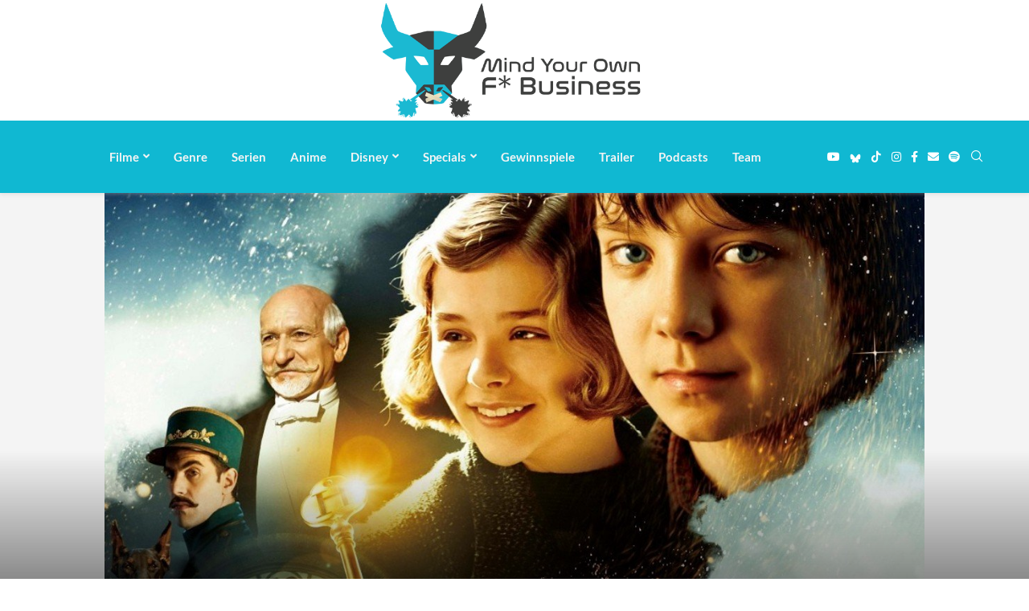

--- FILE ---
content_type: text/html; charset=UTF-8
request_url: https://myofb.de/14540-hugo-cabret/
body_size: 75398
content:
<!DOCTYPE html>
<html lang="de">
<head>
    <meta charset="UTF-8">
    <meta http-equiv="X-UA-Compatible" content="IE=edge">
    <meta name="viewport" content="width=device-width, initial-scale=1">
    <link rel="profile" href="https://gmpg.org/xfn/11"/>
    <link rel="alternate" type="application/rss+xml" title="Mind Your Own F* Business RSS Feed"
          href="https://myofb.de/feed/"/>
    <link rel="alternate" type="application/atom+xml" title="Mind Your Own F* Business Atom Feed"
          href="https://myofb.de/feed/atom/"/>
    <link rel="pingback" href="https://myofb.de/xmlrpc.php"/>
    <!--[if lt IE 9]>
	<script src="https://myofb.de/wp-content/themes/soledad/js/html5.js"></script>
	<![endif]-->
	

<meta http-equiv='x-dns-prefetch-control' content='on'>


<link rel='dns-prefetch' href='//s.gravatar.com' />
<link rel='dns-prefetch' href='//www.google-analytics.com' />
            <script data-cfasync="false" consent-required="97435" consent-by="services" consent-id="97436" consent-original-type-_="application/javascript" type="application/consent" consent-inline="
                window._EPYT_ = window._EPYT_ || {
                    ajaxurl: &quot;https://myofb.de/wp-admin/admin-ajax.php&quot;,
                    security: &quot;5b3d9b5448&quot;,
                    gallery_scrolloffset: 20,
                    eppathtoscripts: &quot;https://myofb.de/wp-content/plugins/youtube-embed-plus/scripts/&quot;,
                    eppath: &quot;https://myofb.de/wp-content/plugins/youtube-embed-plus/&quot;,
                    epresponsiveselector: [&quot;iframe.__youtube_prefs__&quot;,&quot;iframe[src*=&#39;youtube.com&#39;]&quot;,&quot;iframe[src*=&#39;youtube-nocookie.com&#39;]&quot;,&quot;iframe[data-ep-src*=&#39;youtube.com&#39;]&quot;,&quot;iframe[data-ep-src*=&#39;youtube-nocookie.com&#39;]&quot;,&quot;iframe[data-ep-gallerysrc*=&#39;youtube.com&#39;]&quot;],
                    version: &quot;14.2.4&quot;,
                    epdovol: true,
                    evselector: &#39;iframe.__youtube_prefs__[src], iframe[src*=&quot;youtube.com/embed/&quot;], iframe[src*=&quot;youtube-nocookie.com/embed/&quot;]&#39;,
                    ajax_compat: false,
                    maxres_facade: &#39;eager&#39;,
                    ytapi_load: &#39;light&#39;,
                    pause_others: false,
                    facade_mode: true,
                    not_live_on_channel: false,
                    stopMobileBuffer: true                };"></script>
            <meta name='robots' content='index, follow, max-image-preview:large, max-snippet:-1, max-video-preview:-1' />

	<!-- This site is optimized with the Yoast SEO plugin v26.8 - https://yoast.com/product/yoast-seo-wordpress/ -->
	<title>Hugo Cabret (2011) | Filmkritik - myofb.de</title>
	<meta name="description" content="Hugo Cabret - Der 12-jährige Waisenjunge Hugo Cabret ebt alleine in den Gemäuern eines gigantischen Pariser Bahnhofes. Sein Vater, ein hingebungsvoller Uhrmachermeister, kam bei einem Brand ums Leben und" />
	<link rel="canonical" href="https://myofb.de/14540-hugo-cabret/" />
	<meta property="og:locale" content="de_DE" />
	<meta property="og:type" content="article" />
	<meta property="og:title" content="Hugo Cabret (2011) | Filmkritik - myofb.de" />
	<meta property="og:description" content="Hugo Cabret - Der 12-jährige Waisenjunge Hugo Cabret ebt alleine in den Gemäuern eines gigantischen Pariser Bahnhofes. Sein Vater, ein hingebungsvoller Uhrmachermeister, kam bei einem Brand ums Leben und" />
	<meta property="og:url" content="https://myofb.de/14540-hugo-cabret/" />
	<meta property="og:site_name" content="Mind Your Own F* Business" />
	<meta property="article:publisher" content="https://www.facebook.com/myofb.de/" />
	<meta property="article:published_time" content="2012-03-09T19:00:21+00:00" />
	<meta property="article:modified_time" content="2022-08-18T12:12:16+00:00" />
	<meta property="og:image" content="https://mley2ugr0ljz.i.optimole.com/w:1170/h:780/q:mauto/f:best/https://myofb.de/wp-content/uploads/hugo.jpg" />
	<meta property="og:image:width" content="1170" />
	<meta property="og:image:height" content="780" />
	<meta property="og:image:type" content="image/jpeg" />
	<meta name="author" content="Markus Grunwald" />
	<meta name="twitter:label1" content="Verfasst von" />
	<meta name="twitter:data1" content="Markus Grunwald" />
	<meta name="twitter:label2" content="Geschätzte Lesezeit" />
	<meta name="twitter:data2" content="4 Minuten" />
	<script type="application/ld+json" class="yoast-schema-graph">{"@context":"https://schema.org","@graph":[{"@type":"Article","@id":"https://myofb.de/14540-hugo-cabret/#article","isPartOf":{"@id":"https://myofb.de/14540-hugo-cabret/"},"author":{"name":"Markus Grunwald","@id":"https://myofb.de/#/schema/person/34e001e50a2a78aeb0c6bbdb6aca0aa0"},"headline":"Hugo Cabret (2011) | Filmkritik","datePublished":"2012-03-09T19:00:21+00:00","dateModified":"2022-08-18T12:12:16+00:00","mainEntityOfPage":{"@id":"https://myofb.de/14540-hugo-cabret/"},"wordCount":732,"commentCount":2,"publisher":{"@id":"https://myofb.de/#organization"},"image":{"@id":"https://myofb.de/14540-hugo-cabret/#primaryimage"},"thumbnailUrl":"https://myofb.de/wp-content/uploads/hugo.jpg","keywords":["Asa Butterfield","Ben Kingsley","Brian Selznick","Chloë Grace Moretz","Christopher Lee","Die Reise zum Mond","Emily Mortimer","Frances de la Tour","Georges Méliès","Hugo Cabret","Jude Law","Ray Winstone","Richard Griffiths","Sacha Baron Cohen"],"articleSection":["2011","Bewertung","Filmkritik","Gute Filme – Wertung 7/10","H","Produktionsjahr"],"inLanguage":"de","potentialAction":[{"@type":"CommentAction","name":"Comment","target":["https://myofb.de/14540-hugo-cabret/#respond"]}]},{"@type":"WebPage","@id":"https://myofb.de/14540-hugo-cabret/","url":"https://myofb.de/14540-hugo-cabret/","name":"Hugo Cabret (2011) | Filmkritik - myofb.de","isPartOf":{"@id":"https://myofb.de/#website"},"primaryImageOfPage":{"@id":"https://myofb.de/14540-hugo-cabret/#primaryimage"},"image":{"@id":"https://myofb.de/14540-hugo-cabret/#primaryimage"},"thumbnailUrl":"https://myofb.de/wp-content/uploads/hugo.jpg","datePublished":"2012-03-09T19:00:21+00:00","dateModified":"2022-08-18T12:12:16+00:00","description":"Hugo Cabret - Der 12-jährige Waisenjunge Hugo Cabret ebt alleine in den Gemäuern eines gigantischen Pariser Bahnhofes. Sein Vater, ein hingebungsvoller Uhrmachermeister, kam bei einem Brand ums Leben und","breadcrumb":{"@id":"https://myofb.de/14540-hugo-cabret/#breadcrumb"},"inLanguage":"de","potentialAction":[{"@type":"ReadAction","target":["https://myofb.de/14540-hugo-cabret/"]}]},{"@type":"ImageObject","inLanguage":"de","@id":"https://myofb.de/14540-hugo-cabret/#primaryimage","url":"https://myofb.de/wp-content/uploads/hugo.jpg","contentUrl":"https://myofb.de/wp-content/uploads/hugo.jpg","width":1170,"height":780,"caption":"Hugo Cabret"},{"@type":"BreadcrumbList","@id":"https://myofb.de/14540-hugo-cabret/#breadcrumb","itemListElement":[{"@type":"ListItem","position":1,"name":"Startseite","item":"https://myofb.de/"},{"@type":"ListItem","position":2,"name":"Hugo Cabret (2011) | Filmkritik"}]},{"@type":"WebSite","@id":"https://myofb.de/#website","url":"https://myofb.de/","name":"Mind Your Own F* Business","description":"Film- und Serienblog","publisher":{"@id":"https://myofb.de/#organization"},"potentialAction":[{"@type":"SearchAction","target":{"@type":"EntryPoint","urlTemplate":"https://myofb.de/?s={search_term_string}"},"query-input":{"@type":"PropertyValueSpecification","valueRequired":true,"valueName":"search_term_string"}}],"inLanguage":"de"},{"@type":"Organization","@id":"https://myofb.de/#organization","name":"Mind Your Own F* Business","url":"https://myofb.de/","logo":{"@type":"ImageObject","inLanguage":"de","@id":"https://myofb.de/#/schema/logo/image/","url":"https://mley2ugr0ljz.i.optimole.com/w:243/h:50/q:mauto/https://myofb.de/wp-content/uploads/cropped-myofb_banner-e1588621550406.png","contentUrl":"https://mley2ugr0ljz.i.optimole.com/w:243/h:50/q:mauto/https://myofb.de/wp-content/uploads/cropped-myofb_banner-e1588621550406.png","width":243,"height":50,"caption":"Mind Your Own F* Business"},"image":{"@id":"https://myofb.de/#/schema/logo/image/"},"sameAs":["https://www.facebook.com/myofb.de/","https://bsky.app/profile/myofb.de","https://www.instagram.com/myofb.de/","https://de.pinterest.com/myofbde/","https://www.tiktok.com/@90s_kids_myofb","https://www.youtube.com/@myofbDE"]},{"@type":"Person","@id":"https://myofb.de/#/schema/person/34e001e50a2a78aeb0c6bbdb6aca0aa0","name":"Markus Grunwald","image":{"@type":"ImageObject","inLanguage":"de","@id":"https://myofb.de/#/schema/person/image/","url":"https://secure.gravatar.com/avatar/3e4be6d0d6ab4b6e67cdcd8fdfb915efbccbb384e7bc2afef4b23fee98a4d46b?s=96&d=mm&r=g","contentUrl":"https://secure.gravatar.com/avatar/3e4be6d0d6ab4b6e67cdcd8fdfb915efbccbb384e7bc2afef4b23fee98a4d46b?s=96&d=mm&r=g","caption":"Markus Grunwald"},"description":"Egal ob Blockbuster, Independent-Filme oder Anime - Markus kann sich für jedes Genre und jede Machart von Film oder Serie begeistern. Tagtäglich kümmert er sich um die neuesten Nachrichten aus der Welt von Film &amp; TV und gibt seine Meinung in begeisternden Rezensionen kund.","sameAs":["https://myofb.de/author/mgafri/"],"url":"https://myofb.de/author/mgafri/"}]}</script>
	<!-- / Yoast SEO plugin. -->


<link rel="alternate" type="application/rss+xml" title="Mind Your Own F* Business &raquo; Feed" href="https://myofb.de/feed/" />
<link rel="alternate" type="application/rss+xml" title="Mind Your Own F* Business &raquo; Kommentar-Feed" href="https://myofb.de/comments/feed/" />
<script consent-skip-blocker="1" data-skip-lazy-load="js-extra" data-cfasync="false" >
  window._paq = window._paq || [];
</script><script consent-skip-blocker="1" data-skip-lazy-load="js-extra" data-cfasync="false" >
  window._paq = window._paq || [];
</script><style>[consent-id]:not(.rcb-content-blocker):not([consent-transaction-complete]):not([consent-visual-use-parent^="children:"]):not([consent-confirm]){opacity:0!important;}
.rcb-content-blocker+.rcb-content-blocker-children-fallback~*{display:none!important;}</style><link rel="preload" href="https://myofb.de/wp-content/e9b439c5a58fca39d18cd94317656aaa/dist/735395943.js" as="script" />
<link rel="preload" href="https://myofb.de/wp-content/e9b439c5a58fca39d18cd94317656aaa/dist/351054380.js" as="script" />
<link rel="preload" href="https://myofb.de/wp-content/plugins/real-cookie-banner-pro/public/lib/animate.css/animate.min.css" as="style" />
<link rel="alternate" type="application/rss+xml" title="Mind Your Own F* Business &raquo; Hugo Cabret (2011) | Filmkritik-Kommentar-Feed" href="https://myofb.de/14540-hugo-cabret/feed/" />
<script data-cfasync="false" type="text/javascript" defer src="https://myofb.de/wp-content/e9b439c5a58fca39d18cd94317656aaa/dist/735395943.js" id="real-cookie-banner-pro-vendor-real-cookie-banner-pro-banner-js"></script>
<script type="application/json" data-skip-lazy-load="js-extra" data-skip-moving="true" data-no-defer nitro-exclude data-alt-type="application/ld+json" data-dont-merge data-wpmeteor-nooptimize="true" data-cfasync="false" id="ad3fb5909b9a3957537db5554f96068241-js-extra">{"slug":"real-cookie-banner-pro","textDomain":"real-cookie-banner","version":"5.2.12","restUrl":"https:\/\/myofb.de\/wp-json\/real-cookie-banner\/v1\/","restNamespace":"real-cookie-banner\/v1","restPathObfuscateOffset":"2940997c851da85f","restRoot":"https:\/\/myofb.de\/wp-json\/","restQuery":{"_v":"5.2.12","_locale":"user"},"restNonce":"c388b14ef3","restRecreateNonceEndpoint":"https:\/\/myofb.de\/wp-admin\/admin-ajax.php?action=rest-nonce","publicUrl":"https:\/\/myofb.de\/wp-content\/plugins\/real-cookie-banner-pro\/public\/","chunkFolder":"dist","chunksLanguageFolder":"https:\/\/myofb.de\/wp-content\/languages\/mo-cache\/real-cookie-banner-pro\/","chunks":{"chunk-config-tab-blocker.lite.js":["de_DE-83d48f038e1cf6148175589160cda67e","de_DE-e051c4c51a9ece7608a571f9dada4712","de_DE-24de88ac89ca0a1363889bd3fd6e1c50","de_DE-93ec68381a9f458fbce3acbccd434479"],"chunk-config-tab-blocker.pro.js":["de_DE-ddf5ae983675e7b6eec2afc2d53654a2","de_DE-ad0fc0f9f96d053303b1ede45a238984","de_DE-e516a6866b9a31db231ab92dedaa8b29","de_DE-1aac2e7f59d941d7ed1061d1018d2957"],"chunk-config-tab-consent.lite.js":["de_DE-3823d7521a3fc2857511061e0d660408"],"chunk-config-tab-consent.pro.js":["de_DE-9cb9ecf8c1e8ce14036b5f3a5e19f098"],"chunk-config-tab-cookies.lite.js":["de_DE-1a51b37d0ef409906245c7ed80d76040","de_DE-e051c4c51a9ece7608a571f9dada4712","de_DE-24de88ac89ca0a1363889bd3fd6e1c50"],"chunk-config-tab-cookies.pro.js":["de_DE-572ee75deed92e7a74abba4b86604687","de_DE-ad0fc0f9f96d053303b1ede45a238984","de_DE-e516a6866b9a31db231ab92dedaa8b29"],"chunk-config-tab-dashboard.lite.js":["de_DE-f843c51245ecd2b389746275b3da66b6"],"chunk-config-tab-dashboard.pro.js":["de_DE-ae5ae8f925f0409361cfe395645ac077"],"chunk-config-tab-import.lite.js":["de_DE-66df94240f04843e5a208823e466a850"],"chunk-config-tab-import.pro.js":["de_DE-e5fee6b51986d4ff7a051d6f6a7b076a"],"chunk-config-tab-licensing.lite.js":["de_DE-e01f803e4093b19d6787901b9591b5a6"],"chunk-config-tab-licensing.pro.js":["de_DE-4918ea9704f47c2055904e4104d4ffba"],"chunk-config-tab-scanner.lite.js":["de_DE-b10b39f1099ef599835c729334e38429"],"chunk-config-tab-scanner.pro.js":["de_DE-752a1502ab4f0bebfa2ad50c68ef571f"],"chunk-config-tab-settings.lite.js":["de_DE-37978e0b06b4eb18b16164a2d9c93a2c"],"chunk-config-tab-settings.pro.js":["de_DE-e59d3dcc762e276255c8989fbd1f80e3"],"chunk-config-tab-tcf.lite.js":["de_DE-4f658bdbf0aa370053460bc9e3cd1f69","de_DE-e051c4c51a9ece7608a571f9dada4712","de_DE-93ec68381a9f458fbce3acbccd434479"],"chunk-config-tab-tcf.pro.js":["de_DE-e1e83d5b8a28f1f91f63b9de2a8b181a","de_DE-ad0fc0f9f96d053303b1ede45a238984","de_DE-1aac2e7f59d941d7ed1061d1018d2957"]},"others":{"customizeValuesBanner":"{\"layout\":{\"type\":\"banner\",\"maxHeightEnabled\":true,\"maxHeight\":500,\"dialogMaxWidth\":530,\"dialogPosition\":\"middleCenter\",\"dialogMargin\":[0,0,0,0],\"bannerPosition\":\"bottom\",\"bannerMaxWidth\":1024,\"dialogBorderRadius\":3,\"borderRadius\":5,\"animationIn\":\"slideInUp\",\"animationInDuration\":500,\"animationInOnlyMobile\":true,\"animationOut\":\"none\",\"animationOutDuration\":500,\"animationOutOnlyMobile\":true,\"overlay\":false,\"overlayBg\":\"#000000\",\"overlayBgAlpha\":50,\"overlayBlur\":2},\"decision\":{\"acceptAll\":\"button\",\"acceptEssentials\":\"button\",\"showCloseIcon\":false,\"acceptIndividual\":\"link\",\"buttonOrder\":\"all,essential,save,individual\",\"showGroups\":false,\"groupsFirstView\":false,\"saveButton\":\"always\"},\"design\":{\"bg\":\"#ffffff\",\"textAlign\":\"left\",\"linkTextDecoration\":\"underline\",\"borderWidth\":0,\"borderColor\":\"#ffffff\",\"fontSize\":13,\"fontColor\":\"#2b2b2b\",\"fontInheritFamily\":true,\"fontFamily\":\"Arial, Helvetica, sans-serif\",\"fontWeight\":\"normal\",\"boxShadowEnabled\":true,\"boxShadowOffsetX\":0,\"boxShadowOffsetY\":0,\"boxShadowBlurRadius\":17,\"boxShadowSpreadRadius\":0,\"boxShadowColor\":\"#000000\",\"boxShadowColorAlpha\":20},\"headerDesign\":{\"inheritBg\":true,\"bg\":\"#f4f4f4\",\"inheritTextAlign\":true,\"textAlign\":\"center\",\"padding\":[17,20,15,20],\"logo\":\"\",\"logoRetina\":\"\",\"logoMaxHeight\":40,\"logoPosition\":\"left\",\"logoMargin\":[5,15,5,15],\"fontSize\":20,\"fontColor\":\"#2b2b2b\",\"fontInheritFamily\":true,\"fontFamily\":\"Arial, Helvetica, sans-serif\",\"fontWeight\":\"normal\",\"borderWidth\":1,\"borderColor\":\"#efefef\"},\"bodyDesign\":{\"padding\":[15,20,5,20],\"descriptionInheritFontSize\":true,\"descriptionFontSize\":13,\"dottedGroupsInheritFontSize\":true,\"dottedGroupsFontSize\":13,\"dottedGroupsBulletColor\":\"#15779b\",\"teachingsInheritTextAlign\":true,\"teachingsTextAlign\":\"center\",\"teachingsSeparatorActive\":true,\"teachingsSeparatorWidth\":50,\"teachingsSeparatorHeight\":1,\"teachingsSeparatorColor\":\"#10b8d2\",\"teachingsInheritFontSize\":false,\"teachingsFontSize\":12,\"teachingsInheritFontColor\":false,\"teachingsFontColor\":\"#757575\",\"accordionMargin\":[10,0,5,0],\"accordionPadding\":[5,10,5,10],\"accordionArrowType\":\"outlined\",\"accordionArrowColor\":\"#10b8d2\",\"accordionBg\":\"#ffffff\",\"accordionActiveBg\":\"#f9f9f9\",\"accordionHoverBg\":\"#efefef\",\"accordionBorderWidth\":1,\"accordionBorderColor\":\"#efefef\",\"accordionTitleFontSize\":12,\"accordionTitleFontColor\":\"#2b2b2b\",\"accordionTitleFontWeight\":\"normal\",\"accordionDescriptionMargin\":[5,0,0,0],\"accordionDescriptionFontSize\":12,\"accordionDescriptionFontColor\":\"#757575\",\"accordionDescriptionFontWeight\":\"normal\",\"acceptAllOneRowLayout\":false,\"acceptAllPadding\":[10,10,10,10],\"acceptAllBg\":\"#10b8d2\",\"acceptAllTextAlign\":\"center\",\"acceptAllFontSize\":18,\"acceptAllFontColor\":\"#ffffff\",\"acceptAllFontWeight\":\"normal\",\"acceptAllBorderWidth\":0,\"acceptAllBorderColor\":\"#000000\",\"acceptAllHoverBg\":\"#11607d\",\"acceptAllHoverFontColor\":\"#ffffff\",\"acceptAllHoverBorderColor\":\"#000000\",\"acceptEssentialsUseAcceptAll\":true,\"acceptEssentialsButtonType\":\"\",\"acceptEssentialsPadding\":[10,10,10,10],\"acceptEssentialsBg\":\"#efefef\",\"acceptEssentialsTextAlign\":\"center\",\"acceptEssentialsFontSize\":18,\"acceptEssentialsFontColor\":\"#0a0a0a\",\"acceptEssentialsFontWeight\":\"normal\",\"acceptEssentialsBorderWidth\":0,\"acceptEssentialsBorderColor\":\"#000000\",\"acceptEssentialsHoverBg\":\"#e8e8e8\",\"acceptEssentialsHoverFontColor\":\"#000000\",\"acceptEssentialsHoverBorderColor\":\"#000000\",\"acceptIndividualPadding\":[5,5,5,5],\"acceptIndividualBg\":\"#ffffff\",\"acceptIndividualTextAlign\":\"center\",\"acceptIndividualFontSize\":16,\"acceptIndividualFontColor\":\"#10b8d2\",\"acceptIndividualFontWeight\":\"normal\",\"acceptIndividualBorderWidth\":0,\"acceptIndividualBorderColor\":\"#000000\",\"acceptIndividualHoverBg\":\"#ffffff\",\"acceptIndividualHoverFontColor\":\"#11607d\",\"acceptIndividualHoverBorderColor\":\"#000000\"},\"footerDesign\":{\"poweredByLink\":false,\"inheritBg\":false,\"bg\":\"#fcfcfc\",\"inheritTextAlign\":true,\"textAlign\":\"center\",\"padding\":[10,20,12,20],\"fontSize\":14,\"fontColor\":\"#757474\",\"fontInheritFamily\":true,\"fontFamily\":\"Arial, Helvetica, sans-serif\",\"fontWeight\":\"normal\",\"hoverFontColor\":\"#2b2b2b\",\"borderWidth\":1,\"borderColor\":\"#efefef\",\"languageSwitcher\":\"flags\"},\"texts\":{\"headline\":\"Privatsph\\u00e4re-Einstellungen\",\"description\":\"Wir verwenden Cookies und \\u00e4hnliche Technologien auf unserer Website und verarbeiten personenbezogene Daten von dir (z.B. IP-Adresse), um z.B. Inhalte und Anzeigen zu personalisieren, Medien von Drittanbietern einzubinden oder Zugriffe auf unsere Website zu analysieren. Die Datenverarbeitung kann auch erst in Folge gesetzter Cookies stattfinden. Wir teilen diese Daten mit Dritten, die wir in den Privatsph\\u00e4re-Einstellungen benennen.<br \\\/><br \\\/>Die Datenverarbeitung kann mit deiner Einwilligung oder auf Basis eines berechtigten Interesses erfolgen, dem du in den Privatsph\\u00e4re-Einstellungen widersprechen kannst. Du hast das Recht, nicht einzuwilligen und deine Einwilligung zu einem sp\\u00e4teren Zeitpunkt zu \\u00e4ndern oder zu widerrufen. Der Widerruf wird sofort wirksam, hat jedoch keine Auswirkungen auf bereits verarbeitete Daten. Weitere Informationen zur Verwendung deiner Daten findest du in unserer {{privacyPolicy}}Datenschutzerkl\\u00e4rung{{\\\/privacyPolicy}}.\",\"acceptAll\":\"Alle akzeptieren\",\"acceptEssentials\":\"Weiter ohne Einwilligung\",\"acceptIndividual\":\"Privatsph\\u00e4re-Einstellungen individuell festlegen\",\"poweredBy\":4,\"dataProcessingInUnsafeCountries\":\"Einige Services verarbeiten personenbezogene Daten in unsicheren Drittl\\u00e4ndern. Mit deiner Einwilligung stimmst du auch der Datenverarbeitung gekennzeichneter Services gem\\u00e4\\u00df {{legalBasis}} zu, mit Risiken wie unzureichenden Rechtsmitteln, unbefugtem Zugriff durch Beh\\u00f6rden ohne Information oder Widerspruchsm\\u00f6glichkeit, unbefugter Weitergabe an Dritte und unzureichenden Datensicherheitsma\\u00dfnahmen.\",\"ageNoticeBanner\":\"Du bist unter {{minAge}} Jahre alt? Dann kannst du nicht in optionale Services einwilligen. Du kannst deine Eltern oder Erziehungsberechtigten bitten, mit dir in diese Services einzuwilligen.\",\"ageNoticeBlocker\":\"Du bist unter {{minAge}} Jahre alt? Leider darfst du in diesen Service nicht selbst einwilligen, um diese Inhalte zu sehen. Bitte deine Eltern oder Erziehungsberechtigten, in den Service mit dir einzuwilligen!\",\"listServicesNotice\":\"Wenn du alle Services akzeptierst, erlaubst du, dass {{services}} geladen werden. Diese sind nach ihrem Zweck in Gruppen {{serviceGroups}} unterteilt (Zugeh\\u00f6rigkeit durch hochgestellte Zahlen gekennzeichnet).\",\"listServicesLegitimateInterestNotice\":\"Au\\u00dferdem werden {{services}} auf der Grundlage eines berechtigten Interesses geladen.\",\"tcfStacksCustomName\":\"Services mit verschiedenen Zwecken au\\u00dferhalb des TCF-Standards\",\"tcfStacksCustomDescription\":\"Services, die Einwilligungen nicht \\u00fcber den TCF-Standard, sondern \\u00fcber andere Technologien teilen. Diese werden nach ihrem Zweck in mehrere Gruppen unterteilt. Einige davon werden aufgrund eines berechtigten Interesses genutzt (z.B. Gefahrenabwehr), andere werden nur mit deiner Einwilligung genutzt. Details zu den einzelnen Gruppen und Zwecken der Services findest du in den individuellen Privatsph\\u00e4re-Einstellungen.\",\"consentForwardingExternalHosts\":\"Deine Einwilligung gilt auch auf {{websites}}.\",\"blockerHeadline\":\"{{name}} aufgrund von Privatsph\\u00e4re-Einstellungen blockiert\",\"blockerLinkShowMissing\":\"Zeige alle Services, in die du noch einwilligen musst\",\"blockerLoadButton\":\"Services akzeptieren und Inhalte laden\",\"blockerAcceptInfo\":\"Wenn du die blockierten Inhalte l\\u00e4dst, werden deine Datenschutzeinstellungen angepasst. Inhalte aus diesem Service werden in Zukunft nicht mehr blockiert.\",\"stickyHistory\":\"Historie der Privatsph\\u00e4re-Einstellungen\",\"stickyRevoke\":\"Einwilligungen widerrufen\",\"stickyRevokeSuccessMessage\":\"Du hast die Einwilligung f\\u00fcr Services mit dessen Cookies und Verarbeitung personenbezogener Daten erfolgreich widerrufen. Die Seite wird jetzt neu geladen!\",\"stickyChange\":\"Privatsph\\u00e4re-Einstellungen \\u00e4ndern\"},\"individualLayout\":{\"inheritDialogMaxWidth\":false,\"dialogMaxWidth\":970,\"inheritBannerMaxWidth\":false,\"bannerMaxWidth\":1980,\"descriptionTextAlign\":\"left\"},\"group\":{\"checkboxBg\":\"#f0f0f0\",\"checkboxBorderWidth\":1,\"checkboxBorderColor\":\"#d2d2d2\",\"checkboxActiveColor\":\"#ffffff\",\"checkboxActiveBg\":\"#15779b\",\"checkboxActiveBorderColor\":\"#11607d\",\"groupInheritBg\":true,\"groupBg\":\"#f4f4f4\",\"groupPadding\":[15,15,15,15],\"groupSpacing\":10,\"groupBorderRadius\":5,\"groupBorderWidth\":1,\"groupBorderColor\":\"#f4f4f4\",\"headlineFontSize\":16,\"headlineFontWeight\":\"normal\",\"headlineFontColor\":\"#2b2b2b\",\"descriptionFontSize\":14,\"descriptionFontColor\":\"#757575\",\"linkColor\":\"#757575\",\"linkHoverColor\":\"#2b2b2b\",\"detailsHideLessRelevant\":true},\"saveButton\":{\"useAcceptAll\":true,\"type\":\"button\",\"padding\":[10,10,10,10],\"bg\":\"#efefef\",\"textAlign\":\"center\",\"fontSize\":18,\"fontColor\":\"#0a0a0a\",\"fontWeight\":\"normal\",\"borderWidth\":0,\"borderColor\":\"#000000\",\"hoverBg\":\"#e8e8e8\",\"hoverFontColor\":\"#000000\",\"hoverBorderColor\":\"#000000\"},\"individualTexts\":{\"headline\":\"Individuelle Privatsph\\u00e4re-Einstellungen\",\"description\":\"Wir verwenden Cookies und \\u00e4hnliche Technologien auf unserer Website und verarbeiten personenbezogene Daten von dir (z.B. IP-Adresse), um z.B. Inhalte und Anzeigen zu personalisieren, Medien von Drittanbietern einzubinden oder Zugriffe auf unsere Website zu analysieren. Die Datenverarbeitung kann auch erst in Folge gesetzter Cookies stattfinden. Wir teilen diese Daten mit Dritten, die wir in den Privatsph\\u00e4re-Einstellungen benennen.<br \\\/><br \\\/>Die Datenverarbeitung kann mit deiner Einwilligung oder auf Basis eines berechtigten Interesses erfolgen, dem du in den Privatsph\\u00e4re-Einstellungen widersprechen kannst. Du hast das Recht, nicht einzuwilligen und deine Einwilligung zu einem sp\\u00e4teren Zeitpunkt zu \\u00e4ndern oder zu widerrufen. Der Widerruf wird sofort wirksam, hat jedoch keine Auswirkungen auf bereits verarbeitete Daten. Weitere Informationen zur Verwendung deiner Daten findest du in unserer {{privacyPolicy}}Datenschutzerkl\\u00e4rung{{\\\/privacyPolicy}}.<br \\\/><br \\\/>Im Folgenden findest du eine \\u00dcbersicht \\u00fcber alle Services, die von dieser Website genutzt werden. Du kannst dir detaillierte Informationen zu jedem Service ansehen und ihm einzeln zustimmen oder von deinem Widerspruchsrecht Gebrauch machen.\",\"save\":\"Individuelle Auswahlen speichern\",\"showMore\":\"Service-Informationen anzeigen\",\"hideMore\":\"Service-Informationen ausblenden\",\"postamble\":\"\"},\"mobile\":{\"enabled\":true,\"maxHeight\":400,\"hideHeader\":false,\"alignment\":\"bottom\",\"scalePercent\":90,\"scalePercentVertical\":-50},\"sticky\":{\"enabled\":false,\"animationsEnabled\":true,\"alignment\":\"left\",\"bubbleBorderRadius\":50,\"icon\":\"fingerprint\",\"iconCustom\":\"\",\"iconCustomRetina\":\"\",\"iconSize\":30,\"iconColor\":\"#ffffff\",\"bubbleMargin\":[10,20,20,20],\"bubblePadding\":15,\"bubbleBg\":\"#15779b\",\"bubbleBorderWidth\":0,\"bubbleBorderColor\":\"#10556f\",\"boxShadowEnabled\":true,\"boxShadowOffsetX\":0,\"boxShadowOffsetY\":2,\"boxShadowBlurRadius\":5,\"boxShadowSpreadRadius\":1,\"boxShadowColor\":\"#105b77\",\"boxShadowColorAlpha\":40,\"bubbleHoverBg\":\"#ffffff\",\"bubbleHoverBorderColor\":\"#000000\",\"hoverIconColor\":\"#000000\",\"hoverIconCustom\":\"\",\"hoverIconCustomRetina\":\"\",\"menuFontSize\":16,\"menuBorderRadius\":5,\"menuItemSpacing\":10,\"menuItemPadding\":[5,10,5,10]},\"customCss\":{\"css\":\"\",\"antiAdBlocker\":\"y\"}}","isPro":true,"showProHints":false,"proUrl":"https:\/\/devowl.io\/de\/go\/real-cookie-banner?source=rcb-lite","showLiteNotice":false,"frontend":{"groups":"[{\"id\":22650,\"name\":\"Essenziell\",\"slug\":\"essenziell\",\"description\":\"Essenzielle Services sind f\\u00fcr die grundlegende Funktionalit\\u00e4t der Website erforderlich. Sie enthalten nur technisch notwendige Services. Diesen Services kann nicht widersprochen werden.\",\"isEssential\":true,\"isDefault\":true,\"items\":[{\"id\":97425,\"name\":\"Real Cookie Banner\",\"purpose\":\"Real Cookie Banner bittet Website-Besucher um die Einwilligung zum Setzen von Cookies und zur Verarbeitung personenbezogener Daten. Dazu wird jedem Website-Besucher eine UUID (pseudonyme Identifikation des Nutzers) zugewiesen, die bis zum Ablauf des Cookies zur Speicherung der Einwilligung g\\u00fcltig ist. Cookies werden dazu verwendet, um zu testen, ob Cookies gesetzt werden k\\u00f6nnen, um Referenz auf die dokumentierte Einwilligung zu speichern, um zu speichern, in welche Services aus welchen Service-Gruppen der Besucher eingewilligt hat, und, falls Einwilligung nach dem Transparency & Consent Framework (TCF) eingeholt werden, um die Einwilligungen in TCF Partner, Zwecke, besondere Zwecke, Funktionen und besondere Funktionen zu speichern. Im Rahmen der Darlegungspflicht nach DSGVO wird die erhobene Einwilligung vollumf\\u00e4nglich dokumentiert. Dazu z\\u00e4hlt neben den Services und Service-Gruppen, in welche der Besucher eingewilligt hat, und falls Einwilligung nach dem TCF Standard eingeholt werden, in welche TCF Partner, Zwecke und Funktionen der Besucher eingewilligt hat, alle Einstellungen des Cookie Banners zum Zeitpunkt der Einwilligung als auch die technischen Umst\\u00e4nde (z.B. Gr\\u00f6\\u00dfe des Sichtbereichs bei der Einwilligung) und die Nutzerinteraktionen (z.B. Klick auf Buttons), die zur Einwilligung gef\\u00fchrt haben. Die Einwilligung wird pro Sprache einmal erhoben.\",\"providerContact\":{\"phone\":\"\",\"email\":\"\",\"link\":\"\"},\"isProviderCurrentWebsite\":true,\"provider\":\"\",\"uniqueName\":\"\",\"isEmbeddingOnlyExternalResources\":false,\"legalBasis\":\"legal-requirement\",\"dataProcessingInCountries\":[],\"dataProcessingInCountriesSpecialTreatments\":[],\"technicalDefinitions\":[{\"type\":\"http\",\"name\":\"real_cookie_banner*\",\"host\":\".myofb.de\",\"duration\":365,\"durationUnit\":\"d\",\"isSessionDuration\":false,\"purpose\":\"Eindeutiger Identifikator f\\u00fcr die Einwilligung, aber nicht f\\u00fcr den Website-Besucher. Revisionshash f\\u00fcr die Einstellungen des Cookie-Banners (Texte, Farben, Funktionen, Servicegruppen, Dienste, Content Blocker usw.). IDs f\\u00fcr eingewilligte Services und Service-Gruppen.\"},{\"type\":\"http\",\"name\":\"real_cookie_banner*-tcf\",\"host\":\".myofb.de\",\"duration\":365,\"durationUnit\":\"d\",\"isSessionDuration\":false,\"purpose\":\"Im Rahmen von TCF gesammelte Einwilligungen, die im TC-String-Format gespeichert werden, einschlie\\u00dflich TCF-Vendoren, -Zwecke, -Sonderzwecke, -Funktionen und -Sonderfunktionen.\"},{\"type\":\"http\",\"name\":\"real_cookie_banner*-gcm\",\"host\":\".myofb.de\",\"duration\":365,\"durationUnit\":\"d\",\"isSessionDuration\":false,\"purpose\":\"Die im Google Consent Mode gesammelten Einwilligungen in die verschiedenen Einwilligungstypen (Zwecke) werden f\\u00fcr alle mit dem Google Consent Mode kompatiblen Services gespeichert.\"},{\"type\":\"http\",\"name\":\"real_cookie_banner-test\",\"host\":\".myofb.de\",\"duration\":365,\"durationUnit\":\"d\",\"isSessionDuration\":false,\"purpose\":\"Cookie, der gesetzt wurde, um die Funktionalit\\u00e4t von HTTP-Cookies zu testen. Wird sofort nach dem Test gel\\u00f6scht.\"},{\"type\":\"local\",\"name\":\"real_cookie_banner*\",\"host\":\"https:\\\/\\\/myofb.de\",\"duration\":1,\"durationUnit\":\"d\",\"isSessionDuration\":false,\"purpose\":\"Eindeutiger Identifikator f\\u00fcr die Einwilligung, aber nicht f\\u00fcr den Website-Besucher. Revisionshash f\\u00fcr die Einstellungen des Cookie-Banners (Texte, Farben, Funktionen, Service-Gruppen, Services, Content Blocker usw.). IDs f\\u00fcr eingewilligte Services und Service-Gruppen. Wird nur solange gespeichert, bis die Einwilligung auf dem Website-Server dokumentiert ist.\"},{\"type\":\"local\",\"name\":\"real_cookie_banner*-tcf\",\"host\":\"https:\\\/\\\/myofb.de\",\"duration\":1,\"durationUnit\":\"d\",\"isSessionDuration\":false,\"purpose\":\"Im Rahmen von TCF gesammelte Einwilligungen werden im TC-String-Format gespeichert, einschlie\\u00dflich TCF Vendoren, Zwecke, besondere Zwecke, Funktionen und besondere Funktionen. Wird nur solange gespeichert, bis die Einwilligung auf dem Website-Server dokumentiert ist.\"},{\"type\":\"local\",\"name\":\"real_cookie_banner*-gcm\",\"host\":\"https:\\\/\\\/myofb.de\",\"duration\":1,\"durationUnit\":\"d\",\"isSessionDuration\":false,\"purpose\":\"Im Rahmen des Google Consent Mode erfasste Einwilligungen werden f\\u00fcr alle mit dem Google Consent Mode kompatiblen Services in Einwilligungstypen (Zwecke) gespeichert. Wird nur solange gespeichert, bis die Einwilligung auf dem Website-Server dokumentiert ist.\"},{\"type\":\"local\",\"name\":\"real_cookie_banner-consent-queue*\",\"host\":\"https:\\\/\\\/myofb.de\",\"duration\":1,\"durationUnit\":\"d\",\"isSessionDuration\":false,\"purpose\":\"Lokale Zwischenspeicherung (Caching) der Auswahl im Cookie-Banner, bis der Server die Einwilligung dokumentiert; Dokumentation periodisch oder bei Seitenwechseln versucht, wenn der Server nicht verf\\u00fcgbar oder \\u00fcberlastet ist.\"}],\"codeDynamics\":[],\"providerPrivacyPolicyUrl\":\"\",\"providerLegalNoticeUrl\":\"\",\"tagManagerOptInEventName\":\"\",\"tagManagerOptOutEventName\":\"\",\"googleConsentModeConsentTypes\":[],\"executePriority\":10,\"codeOptIn\":\"\",\"executeCodeOptInWhenNoTagManagerConsentIsGiven\":false,\"codeOptOut\":\"\",\"executeCodeOptOutWhenNoTagManagerConsentIsGiven\":false,\"deleteTechnicalDefinitionsAfterOptOut\":false,\"codeOnPageLoad\":\"\",\"presetId\":\"real-cookie-banner\"}]},{\"id\":22651,\"name\":\"Funktional\",\"slug\":\"funktional\",\"description\":\"Funktionale Services sind notwendig, um \\u00fcber die wesentliche Funktionalit\\u00e4t der Website hinausgehende Features wie h\\u00fcbschere Schriftarten, Videowiedergabe oder interaktive Web 2.0-Features bereitzustellen. Inhalte von z.B. Video- und Social Media-Plattformen sind standardm\\u00e4\\u00dfig gesperrt und k\\u00f6nnen zugestimmt werden. Wenn dem Service zugestimmt wird, werden diese Inhalte automatisch ohne weitere manuelle Einwilligung geladen.\",\"isEssential\":false,\"isDefault\":true,\"items\":[{\"id\":97451,\"name\":\"Google Maps\",\"purpose\":\"Google Maps erm\\u00f6glicht das Einbetten von Karten direkt in Websites, um die Website zu verbessern. Dies erfordert die Verarbeitung der IP-Adresse und der Metadaten des Nutzers. Cookies oder Cookie-\\u00e4hnliche Technologien k\\u00f6nnen gespeichert und ausgelesen werden. Diese k\\u00f6nnen personenbezogene Daten und technische Daten wie Nutzer-IDs, Einwilligungen, Einstellungen der Karten-Software und Sicherheitstokens enthalten. Diese Daten k\\u00f6nnen verwendet werden, um besuchte Websites zu erfassen, detaillierte Statistiken \\u00fcber das Nutzerverhalten zu erstellen und um die Dienste von Google zu verbessern. Diese Daten k\\u00f6nnen von Google mit den Daten der auf den Websites von Google (z. B. google.com und youtube.com) eingeloggten Nutzer verkn\\u00fcpft werden. Google stellt personenbezogene Daten seinen verbundenen Unternehmen, anderen vertrauensw\\u00fcrdigen Unternehmen oder Personen zur Verf\\u00fcgung, die diese Daten auf der Grundlage der Anweisungen von Google und in \\u00dcbereinstimmung mit den Datenschutzbestimmungen von Google verarbeiten k\\u00f6nnen.\",\"providerContact\":{\"phone\":\"+353 1 543 1000\",\"email\":\"dpo-google@google.com\",\"link\":\"https:\\\/\\\/support.google.com\\\/\"},\"isProviderCurrentWebsite\":false,\"provider\":\"Google Ireland Limited, Gordon House, Barrow Street, Dublin 4, Irland\",\"uniqueName\":\"google-maps\",\"isEmbeddingOnlyExternalResources\":false,\"legalBasis\":\"consent\",\"dataProcessingInCountries\":[\"US\",\"IE\",\"AU\",\"BE\",\"BR\",\"CA\",\"CL\",\"FI\",\"FR\",\"DE\",\"HK\",\"IN\",\"ID\",\"IL\",\"IT\",\"JP\",\"KR\",\"NL\",\"PL\",\"QA\",\"SG\",\"ES\",\"CH\",\"TW\",\"GB\"],\"dataProcessingInCountriesSpecialTreatments\":[\"provider-is-self-certified-trans-atlantic-data-privacy-framework\"],\"technicalDefinitions\":[{\"type\":\"http\",\"name\":\"__Secure-3PSIDCC\",\"host\":\".google.com\",\"duration\":1,\"durationUnit\":\"y\",\"isSessionDuration\":false,\"purpose\":\"\"},{\"type\":\"http\",\"name\":\"__Secure-1PSIDCC\",\"host\":\".google.com\",\"duration\":1,\"durationUnit\":\"y\",\"isSessionDuration\":false,\"purpose\":\"\"},{\"type\":\"http\",\"name\":\"SIDCC\",\"host\":\".google.com\",\"duration\":1,\"durationUnit\":\"y\",\"isSessionDuration\":false,\"purpose\":\"\"},{\"type\":\"http\",\"name\":\"__Secure-3PAPISID\",\"host\":\".google.com\",\"duration\":13,\"durationUnit\":\"mo\",\"isSessionDuration\":false,\"purpose\":\"\"},{\"type\":\"http\",\"name\":\"SSID\",\"host\":\".google.com\",\"duration\":13,\"durationUnit\":\"mo\",\"isSessionDuration\":false,\"purpose\":\"\"},{\"type\":\"http\",\"name\":\"__Secure-1PAPISID\",\"host\":\".google.com\",\"duration\":13,\"durationUnit\":\"mo\",\"isSessionDuration\":false,\"purpose\":\"\"},{\"type\":\"http\",\"name\":\"HSID\",\"host\":\".google.com\",\"duration\":13,\"durationUnit\":\"mo\",\"isSessionDuration\":false,\"purpose\":\"\"},{\"type\":\"http\",\"name\":\"__Secure-3PSID\",\"host\":\".google.com\",\"duration\":13,\"durationUnit\":\"mo\",\"isSessionDuration\":false,\"purpose\":\"\"},{\"type\":\"http\",\"name\":\"__Secure-1PSID\",\"host\":\".google.com\",\"duration\":13,\"durationUnit\":\"mo\",\"isSessionDuration\":false,\"purpose\":\"\"},{\"type\":\"http\",\"name\":\"SID\",\"host\":\".google.com\",\"duration\":13,\"durationUnit\":\"mo\",\"isSessionDuration\":false,\"purpose\":\"\"},{\"type\":\"http\",\"name\":\"SAPISID\",\"host\":\".google.com\",\"duration\":13,\"durationUnit\":\"mo\",\"isSessionDuration\":false,\"purpose\":\"\"},{\"type\":\"http\",\"name\":\"APISID\",\"host\":\".google.com\",\"duration\":13,\"durationUnit\":\"mo\",\"isSessionDuration\":false,\"purpose\":\"\"},{\"type\":\"http\",\"name\":\"CONSENT\",\"host\":\".google.com\",\"duration\":13,\"durationUnit\":\"mo\",\"isSessionDuration\":false,\"purpose\":\"\"},{\"type\":\"http\",\"name\":\"__Secure-ENID\",\"host\":\".google.com\",\"duration\":13,\"durationUnit\":\"mo\",\"isSessionDuration\":false,\"purpose\":\"\"},{\"type\":\"local\",\"name\":\"_c;;i\",\"host\":\"https:\\\/\\\/www.google.com\",\"duration\":1,\"durationUnit\":\"y\",\"isSessionDuration\":false,\"purpose\":\"\"},{\"type\":\"local\",\"name\":\"LH;;s-*\",\"host\":\"https:\\\/\\\/www.google.com\",\"duration\":1,\"durationUnit\":\"y\",\"isSessionDuration\":false,\"purpose\":\"\"},{\"type\":\"local\",\"name\":\"sb_wiz.zpc.gws-wiz.\",\"host\":\"https:\\\/\\\/www.google.com\",\"duration\":1,\"durationUnit\":\"y\",\"isSessionDuration\":false,\"purpose\":\"\"},{\"type\":\"local\",\"name\":\"sb_wiz.ueh\",\"host\":\"https:\\\/\\\/www.google.com\",\"duration\":1,\"durationUnit\":\"y\",\"isSessionDuration\":false,\"purpose\":\"\"},{\"type\":\"http\",\"name\":\"NID\",\"host\":\".google.com\",\"duration\":6,\"durationUnit\":\"mo\",\"isSessionDuration\":false,\"purpose\":\"Eindeutige ID, um bevorzugte Einstellungen wie z. B. Sprache, Menge der Ergebnisse auf Suchergebnisseite oder Aktivierung des SafeSearch-Filters von Google\"},{\"type\":\"http\",\"name\":\"AEC\",\"host\":\".google.com\",\"duration\":6,\"durationUnit\":\"mo\",\"isSessionDuration\":false,\"purpose\":\"Einzigartiger Identifikator zur Erkennung von Spam, Betrug und Missbrauch\"}],\"codeDynamics\":[],\"providerPrivacyPolicyUrl\":\"https:\\\/\\\/business.safety.google\\\/intl\\\/de\\\/privacy\\\/\",\"providerLegalNoticeUrl\":\"https:\\\/\\\/www.google.de\\\/contact\\\/impressum.html\",\"tagManagerOptInEventName\":\"\",\"tagManagerOptOutEventName\":\"\",\"googleConsentModeConsentTypes\":[],\"executePriority\":10,\"codeOptIn\":\"\",\"executeCodeOptInWhenNoTagManagerConsentIsGiven\":false,\"codeOptOut\":\"\",\"executeCodeOptOutWhenNoTagManagerConsentIsGiven\":false,\"deleteTechnicalDefinitionsAfterOptOut\":false,\"codeOnPageLoad\":\"\",\"presetId\":\"google-maps\"},{\"id\":97449,\"name\":\"WordPress Kommentare\",\"purpose\":\"WordPress ist das Content-Management-System f\\u00fcr diese Website und bietet die M\\u00f6glichkeit, Kommentare unter Blog-Beitr\\u00e4gen und \\u00e4hnlichen Inhalten zu schreiben. Cookies oder Cookie-\\u00e4hnliche Technologien k\\u00f6nnen gespeichert und ausgelesen werden. Diese k\\u00f6nnen personenbezogene Daten wie den Namen, die E-Mail-Adresse und die Website eines Kommentators enthalten. Deine personenbezogenen Daten k\\u00f6nnen genutzt werden, um sie wieder anzuzeigen, wenn du einen weiteren Kommentar auf dieser Website schreiben m\\u00f6chtest.\",\"providerContact\":{\"phone\":\"\",\"email\":\"\",\"link\":\"\"},\"isProviderCurrentWebsite\":true,\"provider\":\"\",\"uniqueName\":\"wordpress-comments\",\"isEmbeddingOnlyExternalResources\":false,\"legalBasis\":\"consent\",\"dataProcessingInCountries\":[],\"dataProcessingInCountriesSpecialTreatments\":[],\"technicalDefinitions\":[{\"type\":\"http\",\"name\":\"comment_author_*\",\"host\":\"myofb.de\",\"duration\":1,\"durationUnit\":\"y\",\"isSessionDuration\":false,\"purpose\":\"Name des Kommentar-Verfassers\"},{\"type\":\"http\",\"name\":\"comment_author_email_*\",\"host\":\"myofb.de\",\"duration\":1,\"durationUnit\":\"y\",\"isSessionDuration\":false,\"purpose\":\"E-Mail-Adresse des Kommentar-Verfassers\"},{\"type\":\"http\",\"name\":\"comment_author_url_*\",\"host\":\"myofb.de\",\"duration\":1,\"durationUnit\":\"y\",\"isSessionDuration\":false,\"purpose\":\"Website des Kommentar-Verfassers\"}],\"codeDynamics\":[],\"providerPrivacyPolicyUrl\":\"\",\"providerLegalNoticeUrl\":\"\",\"tagManagerOptInEventName\":\"\",\"tagManagerOptOutEventName\":\"\",\"googleConsentModeConsentTypes\":[],\"executePriority\":10,\"codeOptIn\":\"base64-encoded:[base64]\",\"executeCodeOptInWhenNoTagManagerConsentIsGiven\":false,\"codeOptOut\":\"\",\"executeCodeOptOutWhenNoTagManagerConsentIsGiven\":false,\"deleteTechnicalDefinitionsAfterOptOut\":true,\"codeOnPageLoad\":\"\",\"presetId\":\"wordpress-comments\"},{\"id\":97447,\"name\":\"Spotify\",\"purpose\":\"Spotify erm\\u00f6glicht es, Inhalte von spotify.com direkt in Websites einzubetten, um die Website mit Musik zu bereichern. Dies erfordert die Verarbeitung der IP-Adresse und der Metadaten des Nutzers. Cookies oder Cookie-\\u00e4hnliche Technologien k\\u00f6nnen gespeichert und ausgelesen werden. Diese k\\u00f6nnen personenbezogene Daten und technische Daten wie Benutzer-ID, Ger\\u00e4te-ID, Einwilligungen, Sicherheits-Token, von welcher Website du gekommen bist, Player-Einstellungen, Zuordnung zu einer Gruppe f\\u00fcr Benutzerexperimente und Abbruchhinweise enthalten. Diese Daten k\\u00f6nnen verwendet werden, um besuchte Websites zu erfassen, detaillierte Statistiken \\u00fcber das Nutzerverhalten zu erstellen und um die Dienste von Spotify zu verbessern. Spotify nutzt ma\\u00dfgeschneiderte Werbung, d. h. Spotify verwendet Informationen \\u00fcber dich, um personalisierte Werbung zu zeigen, die f\\u00fcr dich relevanter ist. Dies wird auch als interessenbasierte Werbung bezeichnet. Die Daten k\\u00f6nnen mit den Daten von Nutzern verkn\\u00fcpft werden, die auf spotify.com oder einer nativ installierten Spotify-Anwendung registriert sind. Spotify gibt personenbezogene Daten an Unternehmen der Spotify-Gruppe, Unterauftragnehmer, Authentifizierungspartner, Partner von Anwendungen, Diensten und Ger\\u00e4ten Dritter, die dich mit deinem Spotify-Konto verbinden, technische Dienstleistungspartner, Zahlungspartner und H\\u00e4ndler sowie Werbe- und Marketingpartner weiter.\",\"providerContact\":{\"phone\":\"\",\"email\":\"privacy@spotify.com\",\"link\":\"https:\\\/\\\/support.spotify.com\\\/de\\\/\"},\"isProviderCurrentWebsite\":false,\"provider\":\"Spotify AB, Regeringsgatan 19, 111 53 Stockholm, Schweden\",\"uniqueName\":\"spotify\",\"isEmbeddingOnlyExternalResources\":false,\"legalBasis\":\"consent\",\"dataProcessingInCountries\":[\"SE\",\"US\",\"AR\",\"AU\",\"AT\",\"BE\",\"BR\",\"BG\",\"CA\",\"CL\",\"HK\",\"CO\",\"DK\",\"FI\",\"FR\",\"DE\",\"GH\",\"IN\",\"IE\",\"IT\",\"JP\",\"KE\",\"KR\",\"MY\",\"NL\",\"NZ\",\"NO\",\"PE\",\"PH\",\"PT\",\"SG\",\"ZA\",\"ES\",\"TH\",\"AE\",\"GB\",\"ID\",\"IL\",\"PL\",\"QA\",\"CH\",\"TW\"],\"dataProcessingInCountriesSpecialTreatments\":[\"standard-contractual-clauses\"],\"technicalDefinitions\":[{\"type\":\"http\",\"name\":\"sp_t\",\"host\":\".spotify.com\",\"duration\":13,\"durationUnit\":\"mo\",\"isSessionDuration\":false,\"purpose\":\"\"},{\"type\":\"local\",\"name\":\"anonymous:toggleNowPlayingView\",\"host\":\"https:\\\/\\\/open.spotify.com\\\/\",\"duration\":1,\"durationUnit\":\"y\",\"isSessionDuration\":false,\"purpose\":\"\"},{\"type\":\"local\",\"name\":\"anonymous:npv-onboarding-dismissed\",\"host\":\"https:\\\/\\\/open.spotify.com\\\/\",\"duration\":1,\"durationUnit\":\"y\",\"isSessionDuration\":false,\"purpose\":\"\"},{\"type\":\"local\",\"name\":\"ES|*-web-player|EVENT|2|*|UbiProd1PageTransitionNonAuth|1\",\"host\":\"https:\\\/\\\/open.spotify.com\\\/\",\"duration\":1,\"durationUnit\":\"y\",\"isSessionDuration\":false,\"purpose\":\"\"},{\"type\":\"local\",\"name\":\"anonymous:ylx-expanded-state-nav-bar-width\",\"host\":\"https:\\\/\\\/open.spotify.com\\\/\",\"duration\":1,\"durationUnit\":\"y\",\"isSessionDuration\":false,\"purpose\":\"\"},{\"type\":\"local\",\"name\":\"anonymous:opened-folder-uri\",\"host\":\"https:\\\/\\\/open.spotify.com\\\/\",\"duration\":1,\"durationUnit\":\"y\",\"isSessionDuration\":false,\"purpose\":\"\"},{\"type\":\"local\",\"name\":\"ES|*-web-player-rc|SEQ_NUM|*|ConfigurationAppliedNonAuth\",\"host\":\"https:\\\/\\\/open.spotify.com\\\/\",\"duration\":1,\"durationUnit\":\"y\",\"isSessionDuration\":false,\"purpose\":\"\"},{\"type\":\"local\",\"name\":\"ES|*-web-player|EVENT|1|*|KmPageViewNonAuth|1\",\"host\":\"https:\\\/\\\/open.spotify.com\\\/\",\"duration\":1,\"durationUnit\":\"y\",\"isSessionDuration\":false,\"purpose\":\"\"},{\"type\":\"local\",\"name\":\"ES|*-web-player|SEQ_NUM|*|WwwExperimentsNonAuth\",\"host\":\"https:\\\/\\\/open.spotify.com\\\/\",\"duration\":1,\"durationUnit\":\"y\",\"isSessionDuration\":false,\"purpose\":\"\"},{\"type\":\"local\",\"name\":\"anonymous:ylx-default-state-nav-bar-width\",\"host\":\"https:\\\/\\\/open.spotify.com\\\/\",\"duration\":1,\"durationUnit\":\"y\",\"isSessionDuration\":false,\"purpose\":\"\"},{\"type\":\"local\",\"name\":\"ES|*-web-player|EVENT|8|*|UbiProd1ImpressionNonAuth|2\",\"host\":\"https:\\\/\\\/open.spotify.com\\\/\",\"duration\":1,\"durationUnit\":\"y\",\"isSessionDuration\":false,\"purpose\":\"\"},{\"type\":\"local\",\"name\":\"anonymous:items-view\",\"host\":\"https:\\\/\\\/open.spotify.com\\\/\",\"duration\":1,\"durationUnit\":\"y\",\"isSessionDuration\":false,\"purpose\":\"\"},{\"type\":\"local\",\"name\":\"ES|*-web-player-rc|GLOBAL_SEQ_NUM\",\"host\":\"https:\\\/\\\/open.spotify.com\\\/\",\"duration\":1,\"durationUnit\":\"y\",\"isSessionDuration\":false,\"purpose\":\"\"},{\"type\":\"local\",\"name\":\"anonymous:ylx-sidebar-state\",\"host\":\"https:\\\/\\\/open.spotify.com\\\/\",\"duration\":1,\"durationUnit\":\"y\",\"isSessionDuration\":false,\"purpose\":\"\"},{\"type\":\"local\",\"name\":\"ES|*-web-player|EVENT|13|*|UbiProd1ImpressionNonAuth|7\",\"host\":\"https:\\\/\\\/open.spotify.com\\\/\",\"duration\":1,\"durationUnit\":\"y\",\"isSessionDuration\":false,\"purpose\":\"\"},{\"type\":\"local\",\"name\":\"ES|*-web-player|EVENT|10|*|UbiProd1ImpressionNonAuth|4\",\"host\":\"https:\\\/\\\/open.spotify.com\\\/\",\"duration\":1,\"durationUnit\":\"y\",\"isSessionDuration\":false,\"purpose\":\"\"},{\"type\":\"local\",\"name\":\"ES|*-web-player-rc|EVENT|5|*|SptCookieConsentClientNonAuth|3\",\"host\":\"https:\\\/\\\/open.spotify.com\\\/\",\"duration\":1,\"durationUnit\":\"y\",\"isSessionDuration\":false,\"purpose\":\"\"},{\"type\":\"local\",\"name\":\"ES|*-web-player|EVENT|6|*|KmPageViewNonAuth|2\",\"host\":\"https:\\\/\\\/open.spotify.com\\\/\",\"duration\":1,\"durationUnit\":\"y\",\"isSessionDuration\":false,\"purpose\":\"\"},{\"type\":\"local\",\"name\":\"anonymous:nowPlayingCoverExpandedState\",\"host\":\"https:\\\/\\\/open.spotify.com\\\/\",\"duration\":1,\"durationUnit\":\"y\",\"isSessionDuration\":false,\"purpose\":\"\"},{\"type\":\"local\",\"name\":\"ES|*-web-player|EVENT|4|*|WwwExperimentsNonAuth|1\",\"host\":\"https:\\\/\\\/open.spotify.com\\\/\",\"duration\":1,\"durationUnit\":\"y\",\"isSessionDuration\":false,\"purpose\":\"\"},{\"type\":\"local\",\"name\":\"ES|*-web-player|SEQ_NUM|*|UbiProd1PageTransitionNonAuth\",\"host\":\"https:\\\/\\\/open.spotify.com\\\/\",\"duration\":1,\"durationUnit\":\"y\",\"isSessionDuration\":false,\"purpose\":\"\"},{\"type\":\"local\",\"name\":\"anonymous:npv-onboarding-never-show-again\",\"host\":\"https:\\\/\\\/open.spotify.com\\\/\",\"duration\":1,\"durationUnit\":\"y\",\"isSessionDuration\":false,\"purpose\":\"\"},{\"type\":\"local\",\"name\":\"ES|*-web-player|SEQ_NUM|*|UbiProd1ImpressionNonAuth\",\"host\":\"https:\\\/\\\/open.spotify.com\\\/\",\"duration\":1,\"durationUnit\":\"y\",\"isSessionDuration\":false,\"purpose\":\"\"},{\"type\":\"local\",\"name\":\"anonymous:onboarding-dismissed-amount:ylx-playlist-ordering\",\"host\":\"https:\\\/\\\/open.spotify.com\\\/\",\"duration\":1,\"durationUnit\":\"y\",\"isSessionDuration\":false,\"purpose\":\"\"},{\"type\":\"local\",\"name\":\"ES|*-web-player|EVENT|5|*|WwwExperimentsNonAuth|2\",\"host\":\"https:\\\/\\\/open.spotify.com\\\/\",\"duration\":1,\"durationUnit\":\"y\",\"isSessionDuration\":false,\"purpose\":\"\"},{\"type\":\"local\",\"name\":\"ES|*-web-player-rc|SEQ_NUM|*|SptCookieConsentClientNonAuth\",\"host\":\"https:\\\/\\\/open.spotify.com\\\/\",\"duration\":1,\"durationUnit\":\"y\",\"isSessionDuration\":false,\"purpose\":\"\"},{\"type\":\"local\",\"name\":\"anonymous:ylx-active-filter-ids\",\"host\":\"https:\\\/\\\/open.spotify.com\\\/\",\"duration\":1,\"durationUnit\":\"y\",\"isSessionDuration\":false,\"purpose\":\"\"},{\"type\":\"local\",\"name\":\"ES|*-web-player-rc|EVENT|2|*|SptCookieConsentClientNonAuth|1\",\"host\":\"https:\\\/\\\/open.spotify.com\\\/\",\"duration\":1,\"durationUnit\":\"y\",\"isSessionDuration\":false,\"purpose\":\"\"},{\"type\":\"local\",\"name\":\"anonymous:ylx-active-sort-order-by-filter-id\",\"host\":\"https:\\\/\\\/open.spotify.com\\\/\",\"duration\":1,\"durationUnit\":\"y\",\"isSessionDuration\":false,\"purpose\":\"\"},{\"type\":\"local\",\"name\":\"ES|*-web-player-rc|EVENT|4|*|SptCookieConsentClientNonAuth|2\",\"host\":\"https:\\\/\\\/open.spotify.com\\\/\",\"duration\":1,\"durationUnit\":\"y\",\"isSessionDuration\":false,\"purpose\":\"\"},{\"type\":\"local\",\"name\":\"ES|*-web-player-rc|EVENT|3|*|ConfigurationAppliedNonAuth|2\",\"host\":\"https:\\\/\\\/open.spotify.com\\\/\",\"duration\":1,\"durationUnit\":\"y\",\"isSessionDuration\":false,\"purpose\":\"\"},{\"type\":\"local\",\"name\":\"ES|*-web-player|EVENT|3|*|UbiProd1ImpressionNonAuth|1\",\"host\":\"https:\\\/\\\/open.spotify.com\\\/\",\"duration\":1,\"durationUnit\":\"y\",\"isSessionDuration\":false,\"purpose\":\"\"},{\"type\":\"local\",\"name\":\"ES|*-web-player|EVENT|7|*|UbiProd1PageTransitionNonAuth|2\",\"host\":\"https:\\\/\\\/open.spotify.com\\\/\",\"duration\":1,\"durationUnit\":\"y\",\"isSessionDuration\":false,\"purpose\":\"\"},{\"type\":\"local\",\"name\":\"anonymous:npv-onboarding-dismissed-time\",\"host\":\"https:\\\/\\\/open.spotify.com\\\/\",\"duration\":1,\"durationUnit\":\"y\",\"isSessionDuration\":false,\"purpose\":\"\"},{\"type\":\"local\",\"name\":\"anonymous:remote-config-overrides\",\"host\":\"https:\\\/\\\/open.spotify.com\\\/\",\"duration\":1,\"durationUnit\":\"y\",\"isSessionDuration\":false,\"purpose\":\"\"},{\"type\":\"local\",\"name\":\"ES|*-web-player|GLOBAL_SEQ_NUM\",\"host\":\"https:\\\/\\\/open.spotify.com\\\/\",\"duration\":1,\"durationUnit\":\"y\",\"isSessionDuration\":false,\"purpose\":\"\"},{\"type\":\"local\",\"name\":\"ES|*-web-player|SEQ_NUM|*==|KmPageViewNonAuth\",\"host\":\"https:\\\/\\\/open.spotify.com\\\/\",\"duration\":1,\"durationUnit\":\"y\",\"isSessionDuration\":false,\"purpose\":\"\"},{\"type\":\"local\",\"name\":\"ES|*-web-player|EVENT|11|*==|UbiProd1ImpressionNonAuth|5\",\"host\":\"https:\\\/\\\/open.spotify.com\\\/\",\"duration\":1,\"durationUnit\":\"y\",\"isSessionDuration\":false,\"purpose\":\"\"},{\"type\":\"local\",\"name\":\"loglevel\",\"host\":\"https:\\\/\\\/open.spotify.com\\\/\",\"duration\":1,\"durationUnit\":\"y\",\"isSessionDuration\":false,\"purpose\":\"\"},{\"type\":\"local\",\"name\":\"ES|*-web-player|EVENT|9|*|UbiProd1ImpressionNonAuth|3\",\"host\":\"https:\\\/\\\/open.spotify.com\\\/\",\"duration\":1,\"durationUnit\":\"y\",\"isSessionDuration\":false,\"purpose\":\"\"},{\"type\":\"local\",\"name\":\"ES|*-web-player|EVENT|12|*|UbiProd1ImpressionNonAuth|6\",\"host\":\"https:\\\/\\\/open.spotify.com\\\/\",\"duration\":1,\"durationUnit\":\"y\",\"isSessionDuration\":false,\"purpose\":\"\"},{\"type\":\"local\",\"name\":\"anonymous:lintHtmlWithCss\",\"host\":\"https:\\\/\\\/open.spotify.com\\\/\",\"duration\":1,\"durationUnit\":\"y\",\"isSessionDuration\":false,\"purpose\":\"\"},{\"type\":\"local\",\"name\":\"ES|*-web-player-rc|STORAGE_ID\",\"host\":\"https:\\\/\\\/open.spotify.com\\\/\",\"duration\":1,\"durationUnit\":\"y\",\"isSessionDuration\":false,\"purpose\":\"\"},{\"type\":\"local\",\"name\":\"anonymous:ui-panel-state\",\"host\":\"https:\\\/\\\/open.spotify.com\\\/\",\"duration\":1,\"durationUnit\":\"y\",\"isSessionDuration\":false,\"purpose\":\"\"},{\"type\":\"local\",\"name\":\"anonymous:library-row-mode\",\"host\":\"https:\\\/\\\/open.spotify.com\\\/\",\"duration\":1,\"durationUnit\":\"y\",\"isSessionDuration\":false,\"purpose\":\"\"},{\"type\":\"local\",\"name\":\"ES|*-web-player|STORAGE_ID\",\"host\":\"https:\\\/\\\/open.spotify.com\\\/\",\"duration\":1,\"durationUnit\":\"y\",\"isSessionDuration\":false,\"purpose\":\"\"},{\"type\":\"local\",\"name\":\"ES|*-web-player-rc|EVENT|1|*|ConfigurationAppliedNonAuth|1\",\"host\":\"https:\\\/\\\/open.spotify.com\\\/\",\"duration\":1,\"durationUnit\":\"y\",\"isSessionDuration\":false,\"purpose\":\"\"},{\"type\":\"local\",\"name\":\"anonymous:onboarding-dismissed:ylx-playlist-ordering\",\"host\":\"https:\\\/\\\/open.spotify.com\\\/\",\"duration\":1,\"durationUnit\":\"y\",\"isSessionDuration\":false,\"purpose\":\"\"},{\"type\":\"local\",\"name\":\"ES|*-web-player|INSTALLATION_ID\",\"host\":\"https:\\\/\\\/open.spotify.com\\\/\",\"duration\":1,\"durationUnit\":\"y\",\"isSessionDuration\":false,\"purpose\":\"\"},{\"type\":\"local\",\"name\":\"anonymous:isPlaybackBarRemainingTimeToggled\",\"host\":\"https:\\\/\\\/open.spotify.com\\\/\",\"duration\":1,\"durationUnit\":\"y\",\"isSessionDuration\":false,\"purpose\":\"\"},{\"type\":\"local\",\"name\":\"anonymous:ylx-expanded-folders\",\"host\":\"https:\\\/\\\/open.spotify.com\\\/\",\"duration\":1,\"durationUnit\":\"y\",\"isSessionDuration\":false,\"purpose\":\"\"},{\"type\":\"local\",\"name\":\"_grecaptcha\",\"host\":\"https:\\\/\\\/open.spotify.com\\\/\",\"duration\":1,\"durationUnit\":\"y\",\"isSessionDuration\":false,\"purpose\":\"\"},{\"type\":\"local\",\"name\":\"ES|*-web-player-rc|INSTALLATION_ID\",\"host\":\"https:\\\/\\\/open.spotify.com\\\/\",\"duration\":1,\"durationUnit\":\"y\",\"isSessionDuration\":false,\"purpose\":\"\"},{\"type\":\"http\",\"name\":\"OptanonConsent\",\"host\":\".spotify.com\",\"duration\":13,\"durationUnit\":\"mo\",\"isSessionDuration\":false,\"purpose\":\"\"},{\"type\":\"http\",\"name\":\"_gcl_au\",\"host\":\".spotify.com\",\"duration\":4,\"durationUnit\":\"mo\",\"isSessionDuration\":false,\"purpose\":\"\"},{\"type\":\"http\",\"name\":\"sp_dc\",\"host\":\".spotify.com\",\"duration\":13,\"durationUnit\":\"mo\",\"isSessionDuration\":false,\"purpose\":\"\"},{\"type\":\"http\",\"name\":\"_cs_c\",\"host\":\".spotify.com\",\"duration\":13,\"durationUnit\":\"mo\",\"isSessionDuration\":false,\"purpose\":\"\"},{\"type\":\"http\",\"name\":\"_cs_s\",\"host\":\".spotify.com\",\"duration\":1,\"durationUnit\":\"h\",\"isSessionDuration\":false,\"purpose\":\"\"},{\"type\":\"http\",\"name\":\"_cs_id\",\"host\":\".spotify.com\",\"duration\":13,\"durationUnit\":\"mo\",\"isSessionDuration\":false,\"purpose\":\"\"},{\"type\":\"http\",\"name\":\"_gat\",\"host\":\".spotify.com\",\"duration\":1,\"durationUnit\":\"h\",\"isSessionDuration\":false,\"purpose\":\"\"},{\"type\":\"http\",\"name\":\"_cs_mk_ga\",\"host\":\".spotify.com\",\"duration\":15,\"durationUnit\":\"h\",\"isSessionDuration\":false,\"purpose\":\"\"},{\"type\":\"http\",\"name\":\"eupubconsent-v2\",\"host\":\".spotify.com\",\"duration\":13,\"durationUnit\":\"mo\",\"isSessionDuration\":false,\"purpose\":\"\"},{\"type\":\"http\",\"name\":\"OptanonAlertBoxClosed\",\"host\":\".spotify.com\",\"duration\":13,\"durationUnit\":\"mo\",\"isSessionDuration\":false,\"purpose\":\"\"},{\"type\":\"http\",\"name\":\"_gid\",\"host\":\".spotify.com\",\"duration\":2,\"durationUnit\":\"d\",\"isSessionDuration\":false,\"purpose\":\"\"},{\"type\":\"http\",\"name\":\"_scid\",\"host\":\".spotify.com\",\"duration\":13,\"durationUnit\":\"mo\",\"isSessionDuration\":false,\"purpose\":\"\"},{\"type\":\"http\",\"name\":\"sp_gaid\",\"host\":\".spotify.com\",\"duration\":2,\"durationUnit\":\"mo\",\"isSessionDuration\":false,\"purpose\":\"\"},{\"type\":\"http\",\"name\":\"_gat_UA-*\",\"host\":\".spotify.com\",\"duration\":1,\"durationUnit\":\"h\",\"isSessionDuration\":false,\"purpose\":\"\"},{\"type\":\"http\",\"name\":\"sp_m\",\"host\":\".spotify.com\",\"duration\":13,\"durationUnit\":\"mo\",\"isSessionDuration\":false,\"purpose\":\"\"},{\"type\":\"http\",\"name\":\"_gali\",\"host\":\".spotify.com\",\"duration\":1,\"durationUnit\":\"h\",\"isSessionDuration\":false,\"purpose\":\"\"},{\"type\":\"http\",\"name\":\"_scid_r\",\"host\":\".spotify.com\",\"duration\":13,\"durationUnit\":\"mo\",\"isSessionDuration\":false,\"purpose\":\"\"},{\"type\":\"http\",\"name\":\"sp_landing\",\"host\":\".spotify.com\",\"duration\":2,\"durationUnit\":\"d\",\"isSessionDuration\":false,\"purpose\":\"URL der Website auf der Spotify eingebunden wird\"},{\"type\":\"http\",\"name\":\"sp_key\",\"host\":\".spotify.com\",\"duration\":13,\"durationUnit\":\"mo\",\"isSessionDuration\":false,\"purpose\":\"Nutzer-ID zur Nachverfolgung eines Nutzers\"},{\"type\":\"http\",\"name\":\"sp_adid\",\"host\":\".spotify.com\",\"duration\":13,\"durationUnit\":\"mo\",\"isSessionDuration\":false,\"purpose\":\"Nutzer ID zur Verfolgung von Werbepr\\u00e4ferenzen eines Nutzers\"},{\"type\":\"http\",\"name\":\"_fbp\",\"host\":\".spotify.com\",\"duration\":3,\"durationUnit\":\"mo\",\"isSessionDuration\":false,\"purpose\":\"Nutzer-ID mit Meta Pixel (fr\\u00fcher Facebook Pixel) zur Verfolgung von Benutzerinteraktionen\"},{\"type\":\"local\",\"name\":\"ES|s4p-hosted|INSTALLATION_ID\",\"host\":\"https:\\\/\\\/podcasters.spotify.com\",\"duration\":1,\"durationUnit\":\"y\",\"isSessionDuration\":false,\"purpose\":\"Ger\\u00e4te-ID als Identifikator f\\u00fcr die Installation\"},{\"type\":\"local\",\"name\":\"ES|s4p-hosted|SEQ_NUM|*=|EventSenderStats2NonAuth\",\"host\":\"https:\\\/\\\/podcasters.spotify.com\",\"duration\":1,\"durationUnit\":\"y\",\"isSessionDuration\":false,\"purpose\":\"Sequenznummer f\\u00fcr die Protokollierung von Ereignissen bei nicht authentifizierten Nutzern\"},{\"type\":\"local\",\"name\":\"ES|s4p-hosted|STORAGE_ID\",\"host\":\"https:\\\/\\\/podcasters.spotify.com\",\"duration\":1,\"durationUnit\":\"y\",\"isSessionDuration\":false,\"purpose\":\"Ger\\u00e4te-ID f\\u00fcr die Zuordnung von Sitzungen und Benutzeraktionen\"},{\"type\":\"local\",\"name\":\"com.spotify.single.item.cache:anchor-public-website\",\"host\":\"https:\\\/\\\/podcasters.spotify.com\",\"duration\":1,\"durationUnit\":\"y\",\"isSessionDuration\":false,\"purpose\":\"Konfigurationsdaten f\\u00fcr die Website von Spotify, welche Flags aktiviert sind, wie z. B. Aktivierung bestimmter visueller Banner\"},{\"type\":\"local\",\"name\":\"optimizely-vuid\",\"host\":\"https:\\\/\\\/podcasters.spotify.com\",\"duration\":1,\"durationUnit\":\"y\",\"isSessionDuration\":false,\"purpose\":\"Ger\\u00e4te-ID f\\u00fcr Optimierung der Website durch z. B. A\\\/B-Tests\"},{\"type\":\"http\",\"name\":\"_ga\",\"host\":\".spotify.com\",\"duration\":14,\"durationUnit\":\"mo\",\"isSessionDuration\":false,\"purpose\":\"Nutzer-ID zur Analyse des allgemeinen Benutzerverhaltens \\u00fcber verschiedene Websites hinaus\"},{\"type\":\"http\",\"name\":\"_ga_*\",\"host\":\".spotify.com\",\"duration\":13,\"durationUnit\":\"mo\",\"isSessionDuration\":false,\"purpose\":\"Nutzer-ID zur Analyse des Benutzerverhaltens auf dieser Website f\\u00fcr Berichte \\u00fcber die Nutzung der Website\"}],\"codeDynamics\":[],\"providerPrivacyPolicyUrl\":\"https:\\\/\\\/www.spotify.com\\\/de\\\/legal\\\/privacy-policy\\\/\",\"providerLegalNoticeUrl\":\"https:\\\/\\\/www.spotify.com\\\/de\\\/about-us\\\/impressum\\\/\",\"tagManagerOptInEventName\":\"\",\"tagManagerOptOutEventName\":\"\",\"googleConsentModeConsentTypes\":[],\"executePriority\":10,\"codeOptIn\":\"\",\"executeCodeOptInWhenNoTagManagerConsentIsGiven\":false,\"codeOptOut\":\"\",\"executeCodeOptOutWhenNoTagManagerConsentIsGiven\":false,\"deleteTechnicalDefinitionsAfterOptOut\":false,\"codeOnPageLoad\":\"\",\"presetId\":\"spotify\"},{\"id\":97445,\"name\":\"Instagram\",\"purpose\":\"Instagram erm\\u00f6glicht das Einbetten von Inhalten auf Websites, die auf instagram.com ver\\u00f6ffentlicht werden, um die Website mit Videos zu verbessern. Dies erfordert die Verarbeitung der IP-Adresse und der Metadaten des Nutzers. Cookies oder Cookie-\\u00e4hnliche Technologien k\\u00f6nnen gespeichert und ausgelesen werden. Diese k\\u00f6nnen personenbezogene Daten und technische Daten wie Nutzer-IDs, Sicherheits-Tokens und Push-Benachrichtigungen enthalten. Diese Daten k\\u00f6nnen verwendet werden, um besuchte Websites zu erfassen, detaillierte Statistiken \\u00fcber das Nutzerverhalten zu erstellen und um die Dienste von Meta zu verbessern. Sie k\\u00f6nnen auch zur Profilerstellung verwendet werden, z. B. um dir personalisierte Dienste anzubieten, wie Werbung auf der Grundlage deiner Interessen oder Empfehlungen. Diese Daten k\\u00f6nnen von Meta mit den Daten von Nutzern verkn\\u00fcpft werden, die auf den Websites von Meta (z. B. facebook.com und instagram.com) angemeldet sind. F\\u00fcr einige dieser Zwecke verwendet Meta Informationen \\u00fcber ihre Produkte und die genutzten Ger\\u00e4te. Die Informationen, die sie f\\u00fcr diese Zwecke verwenden, werden automatisch von ihren Systemen verarbeitet. In einigen F\\u00e4llen wird jedoch auch eine manuelle \\u00dcberpr\\u00fcfung vorgenommen, um auf die Nutzer-Daten zuzugreifen und sie zu \\u00fcberpr\\u00fcfen. Meta gibt die gesammelten Informationen weltweit weiter, sowohl intern in ihren B\\u00fcros und Rechenzentren als auch extern an ihre Partner, Messdienstleister, Serviceanbieter und andere Dritte.\",\"providerContact\":{\"phone\":\"\",\"email\":\"support@fb.com\",\"link\":\"https:\\\/\\\/www.facebook.com\\\/business\\\/help\"},\"isProviderCurrentWebsite\":false,\"provider\":\"Meta Platforms Ireland Limited, 4 Grand Canal Square Grand Canal Harbour, Dublin 2, Irland\",\"uniqueName\":\"instagram-post\",\"isEmbeddingOnlyExternalResources\":false,\"legalBasis\":\"consent\",\"dataProcessingInCountries\":[\"US\",\"IE\",\"SG\",\"DK\",\"SE\"],\"dataProcessingInCountriesSpecialTreatments\":[\"provider-is-self-certified-trans-atlantic-data-privacy-framework\"],\"technicalDefinitions\":[{\"type\":\"local\",\"name\":\"pigeon_state\",\"host\":\"https:\\\/\\\/www.instagram.com\",\"duration\":0,\"durationUnit\":\"y\",\"isSessionDuration\":false,\"purpose\":\"\"},{\"type\":\"local\",\"name\":\"mw_worker_ready\",\"host\":\"https:\\\/\\\/www.instagram.com\",\"duration\":1,\"durationUnit\":\"y\",\"isSessionDuration\":false,\"purpose\":\"\"},{\"type\":\"local\",\"name\":\"has_interop_upgraded\",\"host\":\"https:\\\/\\\/www.instagram.com\",\"duration\":1,\"durationUnit\":\"y\",\"isSessionDuration\":false,\"purpose\":\"\"},{\"type\":\"local\",\"name\":\"Session\",\"host\":\"https:\\\/\\\/www.instagram.com\",\"duration\":1,\"durationUnit\":\"y\",\"isSessionDuration\":false,\"purpose\":\"\"},{\"type\":\"local\",\"name\":\"armadillo_msgr_mutex\",\"host\":\"https:\\\/\\\/www.instagram.com\",\"duration\":1,\"durationUnit\":\"y\",\"isSessionDuration\":false,\"purpose\":\"\"},{\"type\":\"local\",\"name\":\"hb_timestamp\",\"host\":\"https:\\\/\\\/www.instagram.com\",\"duration\":1,\"durationUnit\":\"y\",\"isSessionDuration\":false,\"purpose\":\"\"},{\"type\":\"local\",\"name\":\"pixel_fire_ts\",\"host\":\"https:\\\/\\\/www.instagram.com\",\"duration\":1,\"durationUnit\":\"y\",\"isSessionDuration\":false,\"purpose\":\"\"},{\"type\":\"local\",\"name\":\"armadillo_msgr_local_takeover\",\"host\":\"https:\\\/\\\/www.instagram.com\",\"duration\":1,\"durationUnit\":\"y\",\"isSessionDuration\":false,\"purpose\":\"\"},{\"type\":\"local\",\"name\":\"cu_sessions\",\"host\":\"https:\\\/\\\/www.instagram.com\",\"duration\":1,\"durationUnit\":\"y\",\"isSessionDuration\":false,\"purpose\":\"\"},{\"type\":\"local\",\"name\":\"banzai:last_storage_flush\",\"host\":\"https:\\\/\\\/www.instagram.com\",\"duration\":1,\"durationUnit\":\"y\",\"isSessionDuration\":false,\"purpose\":\"\"},{\"type\":\"local\",\"name\":\"fr\",\"host\":\"https:\\\/\\\/www.instagram.com\",\"duration\":1,\"durationUnit\":\"y\",\"isSessionDuration\":false,\"purpose\":\"\"},{\"type\":\"local\",\"name\":\"cu_version\",\"host\":\"https:\\\/\\\/www.instagram.com\",\"duration\":1,\"durationUnit\":\"y\",\"isSessionDuration\":false,\"purpose\":\"\"},{\"type\":\"local\",\"name\":\"_oz_bandwidthAndTTFBSamples\",\"host\":\"https:\\\/\\\/www.instagram.com\",\"duration\":1,\"durationUnit\":\"y\",\"isSessionDuration\":false,\"purpose\":\"\"},{\"type\":\"local\",\"name\":\"armadillo_msgr_data_loss_stats\",\"host\":\"https:\\\/\\\/www.instagram.com\",\"duration\":1,\"durationUnit\":\"y\",\"isSessionDuration\":false,\"purpose\":\"\"},{\"type\":\"local\",\"name\":\"falco_queue_log*\",\"host\":\"https:\\\/\\\/www.instagram.com\",\"duration\":1,\"durationUnit\":\"y\",\"isSessionDuration\":false,\"purpose\":\"\"},{\"type\":\"local\",\"name\":\"_oz_bandwidthEstimate\",\"host\":\"https:\\\/\\\/www.instagram.com\",\"duration\":1,\"durationUnit\":\"y\",\"isSessionDuration\":false,\"purpose\":\"\"},{\"type\":\"local\",\"name\":\"falco_queue_critical*\",\"host\":\"https:\\\/\\\/www.instagram.com\",\"duration\":1,\"durationUnit\":\"y\",\"isSessionDuration\":false,\"purpose\":\"\"},{\"type\":\"http\",\"name\":\"rur\",\"host\":\".instagram.com\",\"duration\":1,\"durationUnit\":\"y\",\"isSessionDuration\":true,\"purpose\":\"Informationen zur Sitzungsverwaltung \\u00fcber Region oder Servercluster, dem der Nutzer zugewiesen ist\"},{\"type\":\"http\",\"name\":\"shbid\",\"host\":\".instagram.com\",\"duration\":8,\"durationUnit\":\"d\",\"isSessionDuration\":false,\"purpose\":\"Eindeutige Sitzungs-ID, um serverseitig Sitzungen zu speichern\"},{\"type\":\"http\",\"name\":\"shbts\",\"host\":\".instagram.com\",\"duration\":8,\"durationUnit\":\"d\",\"isSessionDuration\":false,\"purpose\":\"Zeitpunkt, zu dem die Sitzungs-ID erstellt wurde, um die Sitzung aufrechtzuerhalten\"},{\"type\":\"http\",\"name\":\"sessionid\",\"host\":\".instagram.com\",\"duration\":13,\"durationUnit\":\"mo\",\"isSessionDuration\":false,\"purpose\":\"Eindeutige Sitzungs-ID zur Authentifizierung und Verwaltung der Benutzeranmeldung\"},{\"type\":\"http\",\"name\":\"ds_user_id\",\"host\":\".instagram.com\",\"duration\":4,\"durationUnit\":\"mo\",\"isSessionDuration\":false,\"purpose\":\"Eindeutige Nutzer-ID eines eingeloggten Instagram-Nutzers, zur Identifizierung w\\u00e4hrend der Sitzung\"},{\"type\":\"http\",\"name\":\"csrftoken\",\"host\":\".instagram.com\",\"duration\":13,\"durationUnit\":\"mo\",\"isSessionDuration\":false,\"purpose\":\"Pr\\u00fcfung der Berechtigung durch eindeutiges Token, um Cross-Site Request Forgery (CSRF)-Angriffe zu verhindern\"},{\"type\":\"http\",\"name\":\"mid\",\"host\":\".instagram.com\",\"duration\":14,\"durationUnit\":\"mo\",\"isSessionDuration\":false,\"purpose\":\"Eindeutige Nutzer-ID zur Benutzererkennung\"},{\"type\":\"http\",\"name\":\"ig_did\",\"host\":\".instagram.com\",\"duration\":13,\"durationUnit\":\"mo\",\"isSessionDuration\":false,\"purpose\":\"Eindeutige Ger\\u00e4te-ID zur Ger\\u00e4teerkennung\"},{\"type\":\"http\",\"name\":\"datr\",\"host\":\".instagram.com\",\"duration\":14,\"durationUnit\":\"mo\",\"isSessionDuration\":false,\"purpose\":\"Identifiziert den Browser und hilft bei der Identifizierung von Browsern, die von b\\u00f6swilligen Akteuren verwendet werden, und bei der Verhinderung von Cybersicherheitsangriffen\"},{\"type\":\"http\",\"name\":\"wd\",\"host\":\".instagram.com\",\"duration\":8,\"durationUnit\":\"d\",\"isSessionDuration\":false,\"purpose\":\"Dimensionen des Browserfensters, um ein optimales Erlebnis auf dem Bildschirm des Ger\\u00e4ts zu erm\\u00f6glichen\"}],\"codeDynamics\":[],\"providerPrivacyPolicyUrl\":\"https:\\\/\\\/privacycenter.instagram.com\\\/policy\",\"providerLegalNoticeUrl\":\"\",\"tagManagerOptInEventName\":\"\",\"tagManagerOptOutEventName\":\"\",\"googleConsentModeConsentTypes\":[],\"executePriority\":10,\"codeOptIn\":\"\",\"executeCodeOptInWhenNoTagManagerConsentIsGiven\":false,\"codeOptOut\":\"\",\"executeCodeOptOutWhenNoTagManagerConsentIsGiven\":false,\"deleteTechnicalDefinitionsAfterOptOut\":false,\"codeOnPageLoad\":\"\",\"presetId\":\"instagram-post\"},{\"id\":97438,\"name\":\"Gravatar\",\"purpose\":\"Gravatar erm\\u00f6glicht die Anzeige von Bildern von Personen, die z. B. einen Kommentar geschrieben oder sich bei einem Konto angemeldet haben. Das Bild wird auf der Grundlage der angegebenen E-Mail-Adresse des Nutzers abgerufen, wenn f\\u00fcr diese E-Mail-Adresse ein Bild auf gravatar.com gespeichert wurde. Dies erfordert die Verarbeitung der IP-Adresse und der Metadaten des Nutzers. Auf dem Client des Nutzers werden keine Cookies oder Cookie-\\u00e4hnliche Technologien gesetzt. Diese Daten k\\u00f6nnen verwendet werden, um die besuchten Websites zu erfassen und die Dienste von Aut O'Mattic zu verbessern.\",\"providerContact\":{\"phone\":\"+877 273 3049\",\"email\":\"\",\"link\":\"https:\\\/\\\/automattic.com\\\/contact\\\/\"},\"isProviderCurrentWebsite\":false,\"provider\":\"Aut O\\u2019Mattic A8C Ireland Ltd., Grand Canal Dock, 25 Herbert Pl, Dublin, D02 AY86, Irland\",\"uniqueName\":\"gravatar-avatar-images\",\"isEmbeddingOnlyExternalResources\":true,\"legalBasis\":\"consent\",\"dataProcessingInCountries\":[\"US\",\"IE\",\"AF\",\"AL\",\"DZ\",\"AD\",\"AO\",\"AR\",\"AM\",\"AU\",\"AT\",\"AZ\",\"BH\",\"BD\",\"BB\",\"BY\",\"BE\",\"BJ\",\"BM\",\"BT\",\"BO\",\"BA\",\"BR\",\"VG\",\"BN\",\"BG\",\"BF\",\"KH\",\"CM\",\"CA\",\"KY\",\"CL\",\"CN\",\"CO\",\"CR\",\"HR\",\"CU\",\"CY\",\"CZ\",\"CI\",\"CD\",\"DK\",\"DO\",\"EC\",\"EG\",\"EE\",\"ET\",\"FJ\",\"FI\",\"FR\",\"GA\",\"GE\",\"DE\",\"GH\",\"GR\",\"GT\",\"HN\",\"HU\",\"IS\",\"IN\",\"ID\",\"IQ\",\"IL\",\"IT\",\"JM\",\"JP\",\"JO\",\"KZ\",\"KE\",\"KW\",\"KG\",\"LV\",\"LB\",\"LI\",\"LT\",\"LU\",\"MG\",\"MY\",\"MV\",\"ML\",\"MT\",\"MU\",\"MX\",\"MD\",\"MN\",\"ME\",\"MA\",\"MZ\",\"MM\",\"NA\",\"NP\",\"NL\",\"NZ\",\"NI\",\"NE\",\"NG\",\"MK\",\"NO\",\"OM\",\"PK\",\"PS\",\"PA\",\"PE\",\"PH\",\"PL\",\"PT\",\"QA\",\"RO\",\"RU\",\"RW\",\"KN\",\"VC\",\"WS\",\"SA\",\"SN\",\"RS\",\"SG\",\"SK\",\"SI\",\"SB\",\"SO\",\"ZA\",\"KR\",\"ES\",\"LK\",\"SD\",\"SE\",\"CH\",\"SY\",\"ST\",\"TW\",\"TZ\",\"TH\",\"GM\",\"TG\",\"TN\",\"TR\",\"TC\",\"UG\",\"UA\",\"AE\",\"GB\",\"UY\",\"UZ\",\"VU\",\"VE\",\"VN\",\"ZM\",\"ZW\"],\"dataProcessingInCountriesSpecialTreatments\":[\"provider-is-self-certified-trans-atlantic-data-privacy-framework\"],\"technicalDefinitions\":[],\"codeDynamics\":[],\"providerPrivacyPolicyUrl\":\"https:\\\/\\\/automattic.com\\\/privacy\\\/\",\"providerLegalNoticeUrl\":\"\",\"tagManagerOptInEventName\":\"\",\"tagManagerOptOutEventName\":\"\",\"googleConsentModeConsentTypes\":[],\"executePriority\":10,\"codeOptIn\":\"\",\"executeCodeOptInWhenNoTagManagerConsentIsGiven\":false,\"codeOptOut\":\"\",\"executeCodeOptOutWhenNoTagManagerConsentIsGiven\":false,\"deleteTechnicalDefinitionsAfterOptOut\":false,\"codeOnPageLoad\":\"\",\"presetId\":\"gravatar-avatar-images\"},{\"id\":97435,\"name\":\"YouTube\",\"purpose\":\"YouTube erm\\u00f6glicht das Einbetten von Inhalten auf Websites, die auf youtube.com ver\\u00f6ffentlicht werden, um die Website mit Videos zu verbessern. Dies erfordert die Verarbeitung der IP-Adresse und der Metadaten des Nutzers. Cookies oder Cookie-\\u00e4hnliche Technologien k\\u00f6nnen gespeichert und ausgelesen werden. Diese k\\u00f6nnen personenbezogene Daten und technische Daten wie Nutzer-IDs, Einwilligungen, Einstellungen des Videoplayers, verbundene Ger\\u00e4te, Interaktionen mit dem Service, Push-Benachrichtigungen und dem genutzten Konto enthalten. Diese Daten k\\u00f6nnen verwendet werden, um besuchte Websites zu erfassen, detaillierte Statistiken \\u00fcber das Nutzerverhalten zu erstellen und um die Dienste von Google zu verbessern. Sie k\\u00f6nnen auch zur Profilerstellung verwendet werden, z. B. um dir personalisierte Dienste anzubieten, wie Werbung auf der Grundlage deiner Interessen oder Empfehlungen. Diese Daten k\\u00f6nnen von Google mit den Daten der auf den Websites von Google (z. B. youtube.com und google.com) eingeloggten Nutzer verkn\\u00fcpft werden. Google stellt personenbezogene Daten seinen verbundenen Unternehmen, anderen vertrauensw\\u00fcrdigen Unternehmen oder Personen zur Verf\\u00fcgung, die diese Daten auf der Grundlage der Anweisungen von Google und in \\u00dcbereinstimmung mit den Datenschutzbestimmungen von Google verarbeiten k\\u00f6nnen.\",\"providerContact\":{\"phone\":\"+1 650 253 0000\",\"email\":\"dpo-google@google.com\",\"link\":\"https:\\\/\\\/support.google.com\\\/?hl=de\"},\"isProviderCurrentWebsite\":false,\"provider\":\"Google Ireland Limited, Gordon House, Barrow Street, Dublin 4, Irland\",\"uniqueName\":\"youtube\",\"isEmbeddingOnlyExternalResources\":false,\"legalBasis\":\"consent\",\"dataProcessingInCountries\":[\"US\",\"IE\",\"CL\",\"NL\",\"BE\",\"FI\",\"DK\",\"TW\",\"JP\",\"SG\",\"BR\",\"GB\",\"FR\",\"DE\",\"PL\",\"ES\",\"IT\",\"CH\",\"IL\",\"KR\",\"IN\",\"HK\",\"AU\",\"QA\"],\"dataProcessingInCountriesSpecialTreatments\":[\"provider-is-self-certified-trans-atlantic-data-privacy-framework\"],\"technicalDefinitions\":[{\"type\":\"http\",\"name\":\"SIDCC\",\"host\":\".google.com\",\"duration\":1,\"durationUnit\":\"y\",\"isSessionDuration\":false,\"purpose\":\"\"},{\"type\":\"http\",\"name\":\"SIDCC\",\"host\":\".youtube.com\",\"duration\":1,\"durationUnit\":\"y\",\"isSessionDuration\":false,\"purpose\":\"\"},{\"type\":\"http\",\"name\":\"VISITOR_INFO1_LIVE\",\"host\":\".youtube.com\",\"duration\":7,\"durationUnit\":\"mo\",\"isSessionDuration\":false,\"purpose\":\"\"},{\"type\":\"http\",\"name\":\"LOGIN_INFO\",\"host\":\".youtube.com\",\"duration\":13,\"durationUnit\":\"mo\",\"isSessionDuration\":false,\"purpose\":\"\"},{\"type\":\"http\",\"name\":\"CONSENT\",\"host\":\".youtube.com\",\"duration\":9,\"durationUnit\":\"mo\",\"isSessionDuration\":false,\"purpose\":\"\"},{\"type\":\"http\",\"name\":\"CONSENT\",\"host\":\".google.com\",\"duration\":9,\"durationUnit\":\"mo\",\"isSessionDuration\":false,\"purpose\":\"\"},{\"type\":\"http\",\"name\":\"OTZ\",\"host\":\"www.google.com\",\"duration\":1,\"durationUnit\":\"d\",\"isSessionDuration\":false,\"purpose\":\"\"},{\"type\":\"local\",\"name\":\"yt-fullerscreen-edu-button-shown-count\",\"host\":\"https:\\\/\\\/www.youtube.com\",\"duration\":1,\"durationUnit\":\"y\",\"isSessionDuration\":false,\"purpose\":\"\"},{\"type\":\"indexedDb\",\"name\":\"LogsDatabaseV2:*||\",\"host\":\"https:\\\/\\\/www.youtube.com\",\"duration\":1,\"durationUnit\":\"y\",\"isSessionDuration\":false,\"purpose\":\"\"},{\"type\":\"indexedDb\",\"name\":\"ServiceWorkerLogsDatabase\",\"host\":\"https:\\\/\\\/www.youtube.com\",\"duration\":1,\"durationUnit\":\"y\",\"isSessionDuration\":false,\"purpose\":\"\"},{\"type\":\"indexedDb\",\"name\":\"YtldbMeta\",\"host\":\"https:\\\/\\\/www.youtube.com\",\"duration\":1,\"durationUnit\":\"y\",\"isSessionDuration\":false,\"purpose\":\"\"},{\"type\":\"local\",\"name\":\"yt-player-performance-cap\",\"host\":\"https:\\\/\\\/www.youtube.com\",\"duration\":1,\"durationUnit\":\"y\",\"isSessionDuration\":false,\"purpose\":\"\"},{\"type\":\"indexedDb\",\"name\":\"PersistentEntityStoreDb:*||\",\"host\":\"https:\\\/\\\/www.youtube.com\",\"duration\":1,\"durationUnit\":\"y\",\"isSessionDuration\":false,\"purpose\":\"\"},{\"type\":\"indexedDb\",\"name\":\"yt-idb-pref-storage:*||\",\"host\":\"https:\\\/\\\/www.youtube.com\",\"duration\":1,\"durationUnit\":\"y\",\"isSessionDuration\":false,\"purpose\":\"\"},{\"type\":\"local\",\"name\":\"yt.innertube::nextId\",\"host\":\"https:\\\/\\\/www.youtube.com\",\"duration\":1,\"durationUnit\":\"y\",\"isSessionDuration\":false,\"purpose\":\"\"},{\"type\":\"local\",\"name\":\"yt.innertube::requests\",\"host\":\"https:\\\/\\\/www.youtube.com\",\"duration\":1,\"durationUnit\":\"y\",\"isSessionDuration\":false,\"purpose\":\"\"},{\"type\":\"local\",\"name\":\"yt-html5-player-modules::subtitlesModuleData::module-enabled\",\"host\":\"https:\\\/\\\/www.youtube.com\",\"duration\":1,\"durationUnit\":\"y\",\"isSessionDuration\":false,\"purpose\":\"\"},{\"type\":\"local\",\"name\":\"*||::yt-player::yt-player-lv\",\"host\":\"https:\\\/\\\/www.youtube.com\",\"duration\":1,\"durationUnit\":\"y\",\"isSessionDuration\":false,\"purpose\":\"\"},{\"type\":\"indexedDb\",\"name\":\"swpushnotificationsdb\",\"host\":\"https:\\\/\\\/www.youtube.com\",\"duration\":1,\"durationUnit\":\"y\",\"isSessionDuration\":false,\"purpose\":\"\"},{\"type\":\"indexedDb\",\"name\":\"yt-player-local-media:*||\",\"host\":\"https:\\\/\\\/www.youtube.com\",\"duration\":1,\"durationUnit\":\"y\",\"isSessionDuration\":false,\"purpose\":\"\"},{\"type\":\"indexedDb\",\"name\":\"yt-it-response-store:*||\",\"host\":\"https:\\\/\\\/www.youtube.com\",\"duration\":1,\"durationUnit\":\"y\",\"isSessionDuration\":false,\"purpose\":\"\"},{\"type\":\"http\",\"name\":\"__HOST-GAPS\",\"host\":\"accounts.google.com\",\"duration\":13,\"durationUnit\":\"mo\",\"isSessionDuration\":false,\"purpose\":\"\"},{\"type\":\"http\",\"name\":\"OTZ\",\"host\":\"accounts.google.com\",\"duration\":1,\"durationUnit\":\"d\",\"isSessionDuration\":false,\"purpose\":\"\"},{\"type\":\"http\",\"name\":\"__Secure-1PSIDCC\",\"host\":\".google.com\",\"duration\":1,\"durationUnit\":\"y\",\"isSessionDuration\":false,\"purpose\":\"\"},{\"type\":\"http\",\"name\":\"__Secure-1PAPISID\",\"host\":\".google.com\",\"duration\":1,\"durationUnit\":\"y\",\"isSessionDuration\":false,\"purpose\":\"\"},{\"type\":\"http\",\"name\":\"__Secure-3PSIDCC\",\"host\":\".youtube.com\",\"duration\":1,\"durationUnit\":\"y\",\"isSessionDuration\":false,\"purpose\":\"\"},{\"type\":\"http\",\"name\":\"__Secure-1PAPISID\",\"host\":\".youtube.com\",\"duration\":13,\"durationUnit\":\"mo\",\"isSessionDuration\":false,\"purpose\":\"\"},{\"type\":\"http\",\"name\":\"__Secure-1PSID\",\"host\":\".youtube.com\",\"duration\":13,\"durationUnit\":\"mo\",\"isSessionDuration\":false,\"purpose\":\"\"},{\"type\":\"http\",\"name\":\"__Secure-3PSIDCC\",\"host\":\".google.com\",\"duration\":1,\"durationUnit\":\"y\",\"isSessionDuration\":false,\"purpose\":\"\"},{\"type\":\"http\",\"name\":\"__Secure-ENID\",\"host\":\".google.com\",\"duration\":13,\"durationUnit\":\"mo\",\"isSessionDuration\":false,\"purpose\":\"\"},{\"type\":\"http\",\"name\":\"__Secure-1PSID\",\"host\":\".google.com\",\"duration\":13,\"durationUnit\":\"mo\",\"isSessionDuration\":false,\"purpose\":\"\"},{\"type\":\"indexedDb\",\"name\":\"ytGefConfig:*||\",\"host\":\"https:\\\/\\\/www.youtube.com\",\"duration\":1,\"durationUnit\":\"y\",\"isSessionDuration\":false,\"purpose\":\"\"},{\"type\":\"http\",\"name\":\"__Host-3PLSID\",\"host\":\"accounts.google.com\",\"duration\":13,\"durationUnit\":\"mo\",\"isSessionDuration\":false,\"purpose\":\"\"},{\"type\":\"http\",\"name\":\"LSID\",\"host\":\"accounts.google.com\",\"duration\":13,\"durationUnit\":\"mo\",\"isSessionDuration\":false,\"purpose\":\"\"},{\"type\":\"http\",\"name\":\"ACCOUNT_CHOOSER\",\"host\":\"accounts.google.com\",\"duration\":13,\"durationUnit\":\"mo\",\"isSessionDuration\":false,\"purpose\":\"\"},{\"type\":\"http\",\"name\":\"__Host-1PLSID\",\"host\":\"accounts.google.com\",\"duration\":13,\"durationUnit\":\"mo\",\"isSessionDuration\":false,\"purpose\":\"\"},{\"type\":\"http\",\"name\":\"__Secure-3PAPISID\",\"host\":\".google.com\",\"duration\":13,\"durationUnit\":\"mo\",\"isSessionDuration\":false,\"purpose\":\"\"},{\"type\":\"http\",\"name\":\"SAPISID\",\"host\":\".google.com\",\"duration\":13,\"durationUnit\":\"mo\",\"isSessionDuration\":false,\"purpose\":\"\"},{\"type\":\"http\",\"name\":\"APISID\",\"host\":\".google.com\",\"duration\":13,\"durationUnit\":\"mo\",\"isSessionDuration\":false,\"purpose\":\"\"},{\"type\":\"http\",\"name\":\"HSID\",\"host\":\".google.com\",\"duration\":13,\"durationUnit\":\"mo\",\"isSessionDuration\":false,\"purpose\":\"\"},{\"type\":\"http\",\"name\":\"__Secure-3PSID\",\"host\":\".google.com\",\"duration\":13,\"durationUnit\":\"mo\",\"isSessionDuration\":false,\"purpose\":\"\"},{\"type\":\"http\",\"name\":\"__Secure-3PAPISID\",\"host\":\".youtube.com\",\"duration\":13,\"durationUnit\":\"mo\",\"isSessionDuration\":false,\"purpose\":\"\"},{\"type\":\"http\",\"name\":\"SAPISID\",\"host\":\".youtube.com\",\"duration\":13,\"durationUnit\":\"mo\",\"isSessionDuration\":false,\"purpose\":\"\"},{\"type\":\"http\",\"name\":\"HSID\",\"host\":\".youtube.com\",\"duration\":13,\"durationUnit\":\"mo\",\"isSessionDuration\":false,\"purpose\":\"\"},{\"type\":\"http\",\"name\":\"SSID\",\"host\":\".google.com\",\"duration\":13,\"durationUnit\":\"mo\",\"isSessionDuration\":false,\"purpose\":\"\"},{\"type\":\"http\",\"name\":\"SID\",\"host\":\".google.com\",\"duration\":13,\"durationUnit\":\"mo\",\"isSessionDuration\":false,\"purpose\":\"\"},{\"type\":\"http\",\"name\":\"SSID\",\"host\":\".youtube.com\",\"duration\":13,\"durationUnit\":\"mo\",\"isSessionDuration\":false,\"purpose\":\"\"},{\"type\":\"http\",\"name\":\"APISID\",\"host\":\".youtube.com\",\"duration\":13,\"durationUnit\":\"mo\",\"isSessionDuration\":false,\"purpose\":\"\"},{\"type\":\"http\",\"name\":\"__Secure-3PSID\",\"host\":\".youtube.com\",\"duration\":13,\"durationUnit\":\"mo\",\"isSessionDuration\":false,\"purpose\":\"\"},{\"type\":\"http\",\"name\":\"SID\",\"host\":\".youtube.com\",\"duration\":13,\"durationUnit\":\"mo\",\"isSessionDuration\":false,\"purpose\":\"\"},{\"type\":\"http\",\"name\":\"VISITOR_PRIVACY_METADATA\",\"host\":\".youtube.com\",\"duration\":7,\"durationUnit\":\"mo\",\"isSessionDuration\":false,\"purpose\":\"\"},{\"type\":\"local\",\"name\":\"ytidb::LAST_RESULT_ENTRY_KEY\",\"host\":\"https:\\\/\\\/www.youtube.com\",\"duration\":1,\"durationUnit\":\"y\",\"isSessionDuration\":false,\"purpose\":\"\"},{\"type\":\"http\",\"name\":\"NID\",\"host\":\".google.com\",\"duration\":7,\"durationUnit\":\"mo\",\"isSessionDuration\":false,\"purpose\":\"Eindeutige ID, um bevorzugte Einstellungen wie z. B. Sprache, Menge der Ergebnisse auf Suchergebnisseite oder Aktivierung des SafeSearch-Filters von Google\"},{\"type\":\"http\",\"name\":\"YSC\",\"host\":\".youtube.com\",\"duration\":1,\"durationUnit\":\"y\",\"isSessionDuration\":true,\"purpose\":\"Eindeutige Sitzungs-ID, um zu erkennen, dass Anfragen innerhalb einer Browsersitzung vom Benutzer und nicht von anderen Websites stammen\"},{\"type\":\"http\",\"name\":\"PREF\",\"host\":\".youtube.com\",\"duration\":1,\"durationUnit\":\"y\",\"isSessionDuration\":false,\"purpose\":\"Eindeutige ID, um bevorzugte Seiteneinstellungen und Wiedergabeeinstellungen wie explizite Autoplay-Optionen, zuf\\u00e4llige Wiedergabe von Inhalten und Playergr\\u00f6\\u00dfe festzulegen\"},{\"type\":\"http\",\"name\":\"IDE\",\"host\":\".doubleclick.net\",\"duration\":9,\"durationUnit\":\"mo\",\"isSessionDuration\":false,\"purpose\":\"Eindeutige Identifikationstoken zur Personalisierung von Anzeigen auf allen Websites, die das Google-Werbenetzwerk nutzen\"},{\"type\":\"http\",\"name\":\"SOCS\",\"host\":\".youtube.com\",\"duration\":9,\"durationUnit\":\"mo\",\"isSessionDuration\":false,\"purpose\":\"Einstellungen zur Einwilligung von Nutzern zu Google-Diensten, um deren Pr\\u00e4ferenzen zu speichern\"},{\"type\":\"http\",\"name\":\"SOCS\",\"host\":\".google.com\",\"duration\":13,\"durationUnit\":\"mo\",\"isSessionDuration\":false,\"purpose\":\"Einstellungen zur Einwilligung von Nutzern zu Google-Diensten, um deren Pr\\u00e4ferenzen zu speichern\"},{\"type\":\"local\",\"name\":\"yt-remote-device-id\",\"host\":\"https:\\\/\\\/www.youtube.com\",\"duration\":1,\"durationUnit\":\"y\",\"isSessionDuration\":false,\"purpose\":\"Eindeutige Ger\\u00e4te-ID, Zeitpunkt der Erstellung und Ablaufs des Objekts\"},{\"type\":\"local\",\"name\":\"yt-player-headers-readable\",\"host\":\"https:\\\/\\\/www.youtube.com\",\"duration\":1,\"durationUnit\":\"y\",\"isSessionDuration\":false,\"purpose\":\"Zustand der technischen Lesbarkeit vom YouTube-Player-Header, Zeitpunkt der Erstellung und Ablaufs des Objekts\"},{\"type\":\"local\",\"name\":\"yt-remote-connected-devices\",\"host\":\"https:\\\/\\\/www.youtube.com\",\"duration\":1,\"durationUnit\":\"y\",\"isSessionDuration\":false,\"purpose\":\"Liste mit Ger\\u00e4ten, die mit einem YouTube-Konto verbunden sind, Zeitpunkt der Erstellung und Ablaufs des Objekts\"},{\"type\":\"local\",\"name\":\"yt-player-bandwidth\",\"host\":\"https:\\\/\\\/www.youtube.com\",\"duration\":1,\"durationUnit\":\"y\",\"isSessionDuration\":false,\"purpose\":\"Informationen zur Bandbreitennutzung des YouTube-Players, Zeitpunkt der Erstellung und Ablaufs des Objekts\"},{\"type\":\"http\",\"name\":\"__Secure-YEC\",\"host\":\".youtube.com\",\"duration\":1,\"durationUnit\":\"y\",\"isSessionDuration\":false,\"purpose\":\"Einzigartiger Identifikator zur Erkennung von Spam, Betrug und Missbrauch\"},{\"type\":\"http\",\"name\":\"test_cookie\",\"host\":\".doubleclick.net\",\"duration\":1,\"durationUnit\":\"d\",\"isSessionDuration\":false,\"purpose\":\"Testet, ob Cookies gesetzt werden k\\u00f6nnen\"},{\"type\":\"local\",\"name\":\"yt-player-quality\",\"host\":\"https:\\\/\\\/www.youtube.com\",\"duration\":1,\"durationUnit\":\"y\",\"isSessionDuration\":false,\"purpose\":\"Ausgabe-Videoqualit\\u00e4t f\\u00fcr YouTube-Videos, Zeitpunkt der Erstellung und Ablaufs des Objekts\"},{\"type\":\"local\",\"name\":\"yt-player-volume\",\"host\":\"https:\\\/\\\/www.youtube.com\",\"duration\":1,\"durationUnit\":\"y\",\"isSessionDuration\":false,\"purpose\":\"Ton-Einstellungen des YouTube-Players, Zeitpunkt der Erstellung und Ablaufs des Objekts\"},{\"type\":\"session\",\"name\":\"yt-remote-session-app\",\"host\":\"https:\\\/\\\/www.youtube.com\",\"duration\":1,\"durationUnit\":\"y\",\"isSessionDuration\":false,\"purpose\":\"Genutzte Applikation f\\u00fcr die Sitzung und Zeitpunkt der Erstellung des Objekts\"},{\"type\":\"session\",\"name\":\"yt-remote-cast-installed\",\"host\":\"https:\\\/\\\/www.youtube.com\",\"duration\":1,\"durationUnit\":\"y\",\"isSessionDuration\":false,\"purpose\":\"Status der Installation der \\\"remote-cast\\\"-Funktion und Zeitpunkt der Erstellung des Objekts\"},{\"type\":\"session\",\"name\":\"yt-player-volume\",\"host\":\"https:\\\/\\\/www.youtube.com\",\"duration\":1,\"durationUnit\":\"y\",\"isSessionDuration\":false,\"purpose\":\"Ton-Einstellungen des YouTube-Players und Zeitpunkt der Erstellung des Objekts\"},{\"type\":\"session\",\"name\":\"yt-remote-session-name\",\"host\":\"https:\\\/\\\/www.youtube.com\",\"duration\":1,\"durationUnit\":\"y\",\"isSessionDuration\":false,\"purpose\":\"Namen der aktiven Sitzung und Zeitpunkt der Erstellung des Objekts\"},{\"type\":\"session\",\"name\":\"yt-remote-cast-available\",\"host\":\"https:\\\/\\\/www.youtube.com\",\"duration\":1,\"durationUnit\":\"y\",\"isSessionDuration\":false,\"purpose\":\"Status der Verf\\u00fcgbarkeit der \\\"remote-cast\\\"-Funktion und Zeitpunkt der Erstellung des Objekts\"},{\"type\":\"session\",\"name\":\"yt-remote-fast-check-period\",\"host\":\"https:\\\/\\\/www.youtube.com\",\"duration\":1,\"durationUnit\":\"y\",\"isSessionDuration\":false,\"purpose\":\"Zeitpunkt der Erstellung des Objekts als Feststellung, ob \\\"remote-cast\\\"-Funktion erreichbar ist\"},{\"type\":\"http\",\"name\":\"AEC\",\"host\":\".google.com\",\"duration\":6,\"durationUnit\":\"mo\",\"isSessionDuration\":false,\"purpose\":\"Eindeutiger Identifikator zur Erkennung von Spam, Betrug und Missbrauch\"}],\"codeDynamics\":[],\"providerPrivacyPolicyUrl\":\"https:\\\/\\\/business.safety.google\\\/intl\\\/de\\\/privacy\\\/\",\"providerLegalNoticeUrl\":\"https:\\\/\\\/www.google.de\\\/contact\\\/impressum.html\",\"tagManagerOptInEventName\":\"\",\"tagManagerOptOutEventName\":\"\",\"googleConsentModeConsentTypes\":[],\"executePriority\":10,\"codeOptIn\":\"\",\"executeCodeOptInWhenNoTagManagerConsentIsGiven\":false,\"codeOptOut\":\"\",\"executeCodeOptOutWhenNoTagManagerConsentIsGiven\":false,\"deleteTechnicalDefinitionsAfterOptOut\":false,\"codeOnPageLoad\":\"\",\"presetId\":\"youtube\"},{\"id\":97433,\"name\":\"Akismet\",\"purpose\":\"Akismet bietet automatischen Spamschutz f\\u00fcr benutzergenerierte Inhalte wie Kommentare und \\u00fcbermittelte Kontaktformulare. Es hilft Website-Betreibern, Spam zu reduzieren und eine saubere, benutzerfreundliche Umgebung zu erhalten. Akismet erfordert die Verarbeitung verschiedener personenbezogener Daten und Metadaten, wie personenbezogene Daten im Zusammenhang mit Kommentaren oder Formular\\u00fcbermittlungen, einschlie\\u00dflich der IP-Adresse des Kommentators, des User Agents (Browser- und Ger\\u00e4teinformationen), der Referrer-URL, des Namens und der E-Mail-Adresse (falls angegeben), der Website-URL (falls angegeben), des Kommentarinhalts, Metadaten wie Zeitstempel, und \\u00dcbermittlungsverlauf. Akismet analysiert auch die Interaktionsmuster der Nutzer, um automatisiertes Verhalten zu erkennen, und sammelt Verhaltensmetadaten wie die Tippdynamik (Anzahl der Tastendr\\u00fccke, Dauer und Timing), die Mausaktivit\\u00e4t (Klick-Timing und Bewegungsmuster), Touchscreen-Interaktionen und das Scrollverhalten. Die gesammelten Daten werden zur Spam-Erkennung und -Klassifizierung an die Server von Akismet gesendet. Sie k\\u00f6nnen vor\\u00fcbergehend gespeichert werden, um die Spam-Erkennungsalgorithmen von Akismet weiter zu analysieren und zu verbessern. Gem\\u00e4\\u00df der Datenschutzrichtlinie von Akismet werden Spam-bezogene Daten in der Regel 90 Tage lang aufbewahrt, bevor sie automatisch gel\\u00f6scht werden. Daten, die mit legitimen (Nicht-Spam-)Kommentaren in Verbindung stehen, k\\u00f6nnen jedoch f\\u00fcr einen l\\u00e4ngeren Zeitraum gespeichert werden. Diese Daten k\\u00f6nnen von Automattic mit den Daten von Benutzern verkn\\u00fcpft werden, die auf den Websites von Automattic (z. B. wordpress.com, automattic.com) angemeldet sind. Sie k\\u00f6nnen auch zur Profilerstellung verwendet werden, z. B. um dir personalisierte Dienste anzubieten, wie Werbung auf der Grundlage deiner Interessen oder Empfehlungen. Automattic, die Akismet betreiben, stellt personenbezogene Daten Tochtergesellschaften, unabh\\u00e4ngigen Auftragnehmern und Drittanbietern zur Verf\\u00fcgung. Um diese Website vor Spam und Bots zu sch\\u00fctzen, m\\u00fcssen einige Daten verarbeitet werden, bevor du deine Einwilligung gibst, um die Sicherheit und Funktionalit\\u00e4t zu gew\\u00e4hrleisten. Da dieser Schritt f\\u00fcr die Sicherheit der Website technisch unerl\\u00e4sslich ist, beruht er auf einem berechtigten Interesse und erfordert keine Einwilligung. Eine Daten\\u00fcbermittlung erfolgt jedoch nur mit deiner Einwilligung.\",\"providerContact\":{\"phone\":\"+877 273 3049\",\"email\":\"\",\"link\":\"https:\\\/\\\/automattic.com\\\/contact\\\/\"},\"isProviderCurrentWebsite\":false,\"provider\":\"Aut O\\u2019Mattic A8C Ireland Ltd., Grand Canal Dock, 25 Herbert Pl, Dublin, D02 AY86, Irland\",\"uniqueName\":\"akismet\",\"isEmbeddingOnlyExternalResources\":true,\"legalBasis\":\"consent\",\"dataProcessingInCountries\":[\"US\",\"AF\",\"AL\",\"DZ\",\"AD\",\"AO\",\"AR\",\"AM\",\"AU\",\"AT\",\"AZ\",\"BH\",\"BD\",\"BB\",\"BY\",\"BE\",\"BJ\",\"BM\",\"BT\",\"BO\",\"BA\",\"BR\",\"VG\",\"BN\",\"BG\",\"BF\",\"KH\",\"CM\",\"CA\",\"KY\",\"CL\",\"CN\",\"CO\",\"CR\",\"HR\",\"CU\",\"CY\",\"CZ\",\"CI\",\"CD\",\"DK\",\"DO\",\"EC\",\"EG\",\"EE\",\"ET\",\"FJ\",\"FI\",\"FR\",\"GA\",\"GE\",\"DE\",\"GH\",\"GR\",\"GT\",\"HN\",\"HU\",\"IS\",\"IN\",\"ID\",\"IQ\",\"IE\",\"IL\",\"IT\",\"JM\",\"JP\",\"JO\",\"KZ\",\"KE\",\"KW\",\"KG\",\"LV\",\"LB\",\"LI\",\"LT\",\"LU\",\"MG\",\"MY\",\"MV\",\"ML\",\"MT\",\"MU\",\"MX\",\"MD\",\"MN\",\"ME\",\"MA\",\"MZ\",\"MM\",\"NA\",\"NP\",\"NL\",\"NZ\",\"NI\",\"NE\",\"NG\",\"MK\",\"NO\",\"OM\",\"PK\",\"PS\",\"PA\",\"PE\",\"PH\",\"PL\",\"PT\",\"QA\",\"RO\",\"RU\",\"RW\",\"KN\",\"VC\",\"WS\",\"SA\",\"SN\",\"RS\",\"SG\",\"SK\",\"SI\",\"SB\",\"SO\",\"ZA\",\"KR\",\"ES\",\"LK\",\"SD\",\"SE\",\"CH\",\"SY\",\"ST\",\"TW\",\"TZ\",\"TH\",\"GM\",\"TG\",\"TN\",\"TR\",\"TC\",\"UG\",\"UA\",\"AE\",\"GB\",\"UY\",\"UZ\",\"VU\",\"VE\",\"VN\",\"ZM\",\"ZW\"],\"dataProcessingInCountriesSpecialTreatments\":[\"contractual-assurances-with-sub-processors\",\"provider-is-self-certified-trans-atlantic-data-privacy-framework\"],\"technicalDefinitions\":[],\"codeDynamics\":[],\"providerPrivacyPolicyUrl\":\"https:\\\/\\\/akismet.com\\\/privacy\\\/\",\"providerLegalNoticeUrl\":\"\",\"tagManagerOptInEventName\":\"\",\"tagManagerOptOutEventName\":\"\",\"googleConsentModeConsentTypes\":[],\"executePriority\":10,\"codeOptIn\":\"\",\"executeCodeOptInWhenNoTagManagerConsentIsGiven\":false,\"codeOptOut\":\"\",\"executeCodeOptOutWhenNoTagManagerConsentIsGiven\":false,\"deleteTechnicalDefinitionsAfterOptOut\":false,\"codeOnPageLoad\":\"\",\"presetId\":\"akismet\"}]},{\"id\":22652,\"name\":\"Statistik\",\"slug\":\"statistik\",\"description\":\"Statistik-Services werden ben\\u00f6tigt, um pseudonymisierte Daten \\u00fcber die Besucher der Website zu sammeln. Die Daten erm\\u00f6glichen es uns, die Besucher besser zu verstehen und die Website zu optimieren.\",\"isEssential\":false,\"isDefault\":true,\"items\":[{\"id\":97459,\"name\":\"Matomo (ohne Cookies)\",\"purpose\":\"Matomo erstellt detaillierte Statistiken \\u00fcber das Nutzerverhalten auf der Website, um Analyseinformationen zu erhalten. Dazu m\\u00fcssen die IP-Adresse und die Metadaten des Nutzers verarbeitet werden. Die IP-Adresse wird so schnell wie technisch m\\u00f6glich anonymisiert. Dar\\u00fcber hinaus k\\u00f6nnen auch folgende Daten verarbeitet werden: Datum und Uhrzeit der Anfragen, Titel der aufgerufenen Seiten, URLs der aufgerufenen Seiten, URLs der Seiten, die vor den aktuellen Seiten aufgerufen wurden, verwendete Bildschirmaufl\\u00f6sungen, Zeiten in den Zeitzonen der lokalen Benutzer, Dateien, die angeklickt und heruntergeladene Dateien, angeklickte Links zu externen Domains, die Zeit, die ben\\u00f6tigt wird, bis Webseiten vom Webserver generiert und dann von den Benutzern heruntergeladen werden, Land, Region, Stadt und ungef\\u00e4hren L\\u00e4ngen- und Breitengrad anhand der IP-Adresse des Website-Besuchers, Hauptsprachen der verwendeten Browser, Benutzeragenten der verwendeten Browser und benutzerdefinierte Variablen. Diese Daten k\\u00f6nnen verwendet werden, um detaillierte Statistiken \\u00fcber das Nutzerverhalten zu sammeln, z. B. Anzahl der Seitenaufrufe, Dauer des Besuchs und verwendete Ger\\u00e4te, um das Nutzererlebnis auf dieser Website zu verbessern. Das berechtigte Interesse an der Nutzung dieses Dienstes besteht darin, anonymisierte Daten von der Website zu erhalten, um sie zu verbessern.\",\"providerContact\":{\"phone\":\"\",\"email\":\"\",\"link\":\"\"},\"isProviderCurrentWebsite\":true,\"provider\":\"\",\"uniqueName\":\"matomo-cookieless\",\"isEmbeddingOnlyExternalResources\":true,\"legalBasis\":\"legitimate-interest\",\"dataProcessingInCountries\":[],\"dataProcessingInCountriesSpecialTreatments\":[],\"technicalDefinitions\":[],\"codeDynamics\":[],\"providerPrivacyPolicyUrl\":\"\",\"providerLegalNoticeUrl\":\"\",\"tagManagerOptInEventName\":\"\",\"tagManagerOptOutEventName\":\"\",\"googleConsentModeConsentTypes\":[],\"executePriority\":10,\"codeOptIn\":\"\",\"executeCodeOptInWhenNoTagManagerConsentIsGiven\":false,\"codeOptOut\":\"\",\"executeCodeOptOutWhenNoTagManagerConsentIsGiven\":false,\"deleteTechnicalDefinitionsAfterOptOut\":false,\"codeOnPageLoad\":\"base64-encoded:PHNjcmlwdD4KICB3aW5kb3cuX3BhcSA9IHdpbmRvdy5fcGFxIHx8IFtdOwo8L3NjcmlwdD4=\",\"presetId\":\"matomo-cookieless\"},{\"id\":97443,\"name\":\"Matomo\",\"purpose\":\"Matomo erstellt detaillierte Statistiken \\u00fcber das Nutzerverhalten auf der Website, um Analyseinformationen zu erhalten. Dazu m\\u00fcssen die IP-Adresse und die Metadaten des Nutzers verarbeitet werden. Die IP-Adresse wird so schnell wie technisch m\\u00f6glich anonymisiert. Dar\\u00fcber hinaus k\\u00f6nnen auch folgende Daten verarbeitet werden: Datum und Uhrzeit der Anfragen, Titel der aufgerufenen Seiten, URLs der aufgerufenen Seiten, URLs der Seiten, die vor den aktuellen Seiten aufgerufen wurden, verwendete Bildschirmaufl\\u00f6sungen, Zeiten in den Zeitzonen der lokalen Benutzer, Dateien, die angeklickt und heruntergeladene Dateien, angeklickte Links zu externen Domains, die Zeit, die ben\\u00f6tigt wird, bis Webseiten vom Webserver generiert und dann von den Benutzern heruntergeladen werden, Land, Region, Stadt und ungef\\u00e4hren L\\u00e4ngen- und Breitengrad anhand der IP-Adressen der Website-Besucher, Hauptsprachen der verwendeten Browser, Benutzeragenten der verwendeten Browser und benutzerdefinierte Variablen. Cookies oder Cookie-\\u00e4hnliche Technologien k\\u00f6nnen gespeichert und gelesen werden. Diese k\\u00f6nnen personenbezogene Daten und technische Daten wie Benutzer und Sitzungs-IDs. Diese Daten k\\u00f6nnen verwendet werden, um detaillierte Statistiken \\u00fcber das Nutzerverhalten zu sammeln, z. B. Anzahl der Seitenaufrufe, Dauer des Besuchs und verwendete Ger\\u00e4te, um das Nutzererlebnis auf dieser Website zu verbessern.\",\"providerContact\":{\"phone\":\"\",\"email\":\"\",\"link\":\"\"},\"isProviderCurrentWebsite\":true,\"provider\":\"\",\"uniqueName\":\"matomo\",\"isEmbeddingOnlyExternalResources\":false,\"legalBasis\":\"legitimate-interest\",\"dataProcessingInCountries\":[],\"dataProcessingInCountriesSpecialTreatments\":[],\"technicalDefinitions\":[{\"type\":\"http\",\"name\":\"_pk_ses.*\",\"host\":\"myofb.de\",\"duration\":30,\"durationUnit\":\"m\",\"isSessionDuration\":false,\"purpose\":\"\"},{\"type\":\"http\",\"name\":\"_pk_id.*\",\"host\":\"myofb.de\",\"duration\":13,\"durationUnit\":\"mo\",\"isSessionDuration\":false,\"purpose\":\"\"},{\"type\":\"http\",\"name\":\"_pk_ref.*\",\"host\":\"myofb.de\",\"duration\":6,\"durationUnit\":\"mo\",\"isSessionDuration\":false,\"purpose\":\"\"},{\"type\":\"http\",\"name\":\"_pk_cvar.*\",\"host\":\"myofb.de\",\"duration\":30,\"durationUnit\":\"m\",\"isSessionDuration\":false,\"purpose\":\"\"},{\"type\":\"http\",\"name\":\"_pk_hsr.*\",\"host\":\"myofb.de\",\"duration\":30,\"durationUnit\":\"m\",\"isSessionDuration\":false,\"purpose\":\"\"},{\"type\":\"http\",\"name\":\"_pk_testcookie.*\",\"host\":\"myofb.de\",\"duration\":0,\"durationUnit\":\"m\",\"isSessionDuration\":true,\"purpose\":\"\"},{\"type\":\"http\",\"name\":\"matomo_ignore\",\"host\":\"myofb.de\",\"duration\":6,\"durationUnit\":\"mo\",\"isSessionDuration\":false,\"purpose\":\"\"},{\"type\":\"http\",\"name\":\"MATOMO_SESSID\",\"host\":\"myofb.de\",\"duration\":14,\"durationUnit\":\"d\",\"isSessionDuration\":false,\"purpose\":\"\"}],\"codeDynamics\":[],\"providerPrivacyPolicyUrl\":\"\",\"providerLegalNoticeUrl\":\"\",\"tagManagerOptInEventName\":\"\",\"tagManagerOptOutEventName\":\"\",\"googleConsentModeConsentTypes\":[],\"executePriority\":5,\"codeOptIn\":\"\",\"executeCodeOptInWhenNoTagManagerConsentIsGiven\":false,\"codeOptOut\":\"base64-encoded:PHNjcmlwdD4KICAgIHdpbmRvdy5fcGFxLnB1c2goWyJkaXNhYmxlQ29va2llcyJdKTsKPC9zY3JpcHQ+\",\"executeCodeOptOutWhenNoTagManagerConsentIsGiven\":false,\"deleteTechnicalDefinitionsAfterOptOut\":true,\"codeOnPageLoad\":\"base64-encoded:PHNjcmlwdD4KICB3aW5kb3cuX3BhcSA9IHdpbmRvdy5fcGFxIHx8IFtdOwo8L3NjcmlwdD4=\",\"presetId\":\"matomo\"}]},{\"id\":22653,\"name\":\"Marketing\",\"slug\":\"marketing\",\"description\":\"Marketing Services werden von uns und Dritten genutzt, um das Verhalten einzelner Nutzer aufzuzeichnen, die gesammelten Daten zu analysieren und z.B. personalisierte Werbung anzuzeigen. Diese Services erm\\u00f6glichen es uns, Nutzer \\u00fcber mehrere Websites hinweg zu verfolgen.\",\"isEssential\":false,\"isDefault\":true,\"items\":[{\"id\":97453,\"name\":\"Amazon Associates (Widget)\",\"purpose\":\"Das Amazon PartnerNet bietet sogenannte Widgets an, die relevante Artikel zum Kaufen auf Amazon anzeigen oder Nutzer nach Artikeln auf Amazon suchen lassen. Die Cookies werden verwendet, um Statistiken \\u00fcber das Nutzerverhalten zu sammeln, Daten von registrierten Nutzern auf der Amazon-Website mit ihrem Konto zu verkn\\u00fcpfen und um personalisierte Empfehlungen f\\u00fcr jeden einzelnen Nutzer anzuzeigen.\",\"providerContact\":{\"phone\":\"\",\"email\":\"eu-privacy@amazon.co.uk\",\"link\":\"\"},\"isProviderCurrentWebsite\":false,\"provider\":\"Amazon Europe Core SARL, 38 avenue John F. Kennedy, L-1855, Luxembourg, Luxemburg\",\"uniqueName\":\"amazon-associates-widget\",\"isEmbeddingOnlyExternalResources\":false,\"legalBasis\":\"consent\",\"dataProcessingInCountries\":[\"US\",\"LU\"],\"dataProcessingInCountriesSpecialTreatments\":[\"standard-contractual-clauses\",\"provider-is-self-certified-trans-atlantic-data-privacy-framework\"],\"technicalDefinitions\":[{\"type\":\"http\",\"name\":\"ad-id\",\"host\":\".amazon-adsystem.com\",\"duration\":9,\"durationUnit\":\"mo\",\"isSessionDuration\":false,\"purpose\":\"\"},{\"type\":\"http\",\"name\":\"ad-privacy\",\"host\":\".amazon-adsystem.com\",\"duration\":64,\"durationUnit\":\"mo\",\"isSessionDuration\":false,\"purpose\":\"\"}],\"codeDynamics\":{\"amznAssoWidgetHtmlId\":\"amzn-widget\"},\"providerPrivacyPolicyUrl\":\"https:\\\/\\\/www.amazon.co.uk\\\/gp\\\/help\\\/customer\\\/display.html\\\/?nodeId=502584\",\"providerLegalNoticeUrl\":\"https:\\\/\\\/www.amazon.de\\\/gp\\\/help\\\/customer\\\/display.html?nodeId=GF4WKPX3G65RNNRJ\",\"tagManagerOptInEventName\":\"\",\"tagManagerOptOutEventName\":\"\",\"googleConsentModeConsentTypes\":[],\"executePriority\":10,\"codeOptIn\":\"base64-encoded:[base64]\\\/U2VydmljZVZlcnNpb249MjAwNzA4MjImT3BlcmF0aW9uPUdldFNjcmlwdCZJRD1PbmVKUyZXUz0xJk1hcmtldHBsYWNlPURFIj48L3NjcmlwdD4KLS0+\",\"executeCodeOptInWhenNoTagManagerConsentIsGiven\":false,\"codeOptOut\":\"\",\"executeCodeOptOutWhenNoTagManagerConsentIsGiven\":false,\"deleteTechnicalDefinitionsAfterOptOut\":false,\"codeOnPageLoad\":\"\",\"presetId\":\"amazon-associates-widget\"}]}]","links":[{"id":97423,"label":"Datenschutzerkl\u00e4rung","pageType":"privacyPolicy","isExternalUrl":false,"pageId":49472,"url":"https:\/\/myofb.de\/datenschutz\/","hideCookieBanner":true,"isTargetBlank":true},{"id":97456,"label":"Cookie-Richtlinie","pageType":"cookiePolicy","isExternalUrl":false,"pageId":97455,"url":"https:\/\/myofb.de\/cookie-richtlinie-2\/","hideCookieBanner":true,"isTargetBlank":true}],"websiteOperator":{"address":"Am S\u00fcdblick 21, 44805 Bochum","country":"DE","contactEmail":"base64-encoded:YWRtaW5AbXlvZmIuZGU=","contactPhone":"","contactFormUrl":false},"blocker":[{"id":97460,"name":"Matomo (ohne Cookies)","description":"","rules":["_paq*matomo.php","_paq*js\/index.php","_paq*wp-piwik\/proxy","*_paq.push(*requireCookieConsent*)*","*_paq.push(*disableCookies*)*"],"criteria":"services","tcfVendors":[],"tcfPurposes":[],"services":[97459],"isVisual":false,"visualType":"default","visualMediaThumbnail":"0","visualContentType":"","isVisualDarkMode":false,"visualBlur":0,"visualDownloadThumbnail":false,"visualHeroButtonText":"","shouldForceToShowVisual":false,"presetId":"matomo-cookieless","visualThumbnail":null},{"id":97452,"name":"Google Maps","description":"","rules":["*maps.google.com*","*google.*\/maps*","*maps.googleapis.com*","*maps.gstatic.com*","*google.maps.Map(*","google.maps.Marker(","*\/wp-content\/plugins\/wp-google-maps\/js\/*","*\/wp-content\/plugins\/wp-google-maps-pro\/js\/*","div[class=\"gmp_map_opts\"]","*\/wp-content\/plugins\/google-maps-easy\/modules\/gmap\/js\/frontend.gmap*","div[class=\"et_pb_map\"]","div[class*=\"uncode-gmaps-widget\"]","*uncode.gmaps*.js*","*dynamic-google-maps.js*","*@googlemaps\/markerclustererplus\/*","div[data-widget_type*=\"dyncontel-acf-google-maps\"]","*\/wp-content\/plugins\/wp-google-map-gold\/assets\/js\/*","*\/wp-content\/plugins\/wp-google-map-plugin\/assets\/js\/*","*\/wp-content\/plugins\/wp-google-maps-gold\/js\/*",".data(\"wpgmp_maps\")","div[class*=\"wpgmp_map_container\"]","div[data-map-provider=\"google\"]","div[class*=\"module-maps-pro\"]","div[id=\"wpsl-wrap\"]","*\/wp-content\/plugins\/wp-store-locator\/js\/*","script[id=\"google-maps-infobox-js\"]","*google.maps.event*","div[class*=\"fusion-google-map\"]","*\/wp-content\/plugins\/extensions-for-elementor\/assets\/lib\/gmap3\/gmap3*","div[class*=\"elementor-widget-ee-mb-google-map\"]","div[class*=\"mec-events-meta-group-gmap\"]","*\/wp-content\/plugins\/modern-events-calendar\/assets\/packages\/richmarker\/richmarker*","*\/wp-content\/plugins\/modern-events-calendar\/assets\/js\/googlemap*",".mecGoogleMaps(","div[class*=\"google_map_shortcode_wrapper\"]","*\/wp-content\/themes\/wpresidence\/js\/google_js\/google_map_code_listing*","*\/wp-content\/themes\/wpresidence\/js\/google_js\/google_map_code.js*","*\/wp-content\/themes\/wpresidence\/js\/infobox*","div[class*=\"elementor-widget-premium-addon-maps\"]","div[class*=\"premium-maps-container\"]","*\/wp-content\/plugins\/premium-addons-for-elementor\/assets\/frontend\/min-js\/premium-maps.min.js*","section[class*=\"ff-map\"]","*\/wp-content\/themes\/ark\/assets\/plugins\/google-map*","*\/wp-content\/themes\/ark\/assets\/scripts\/components\/google-map*","*\/wp-content\/plugins\/ultimate-elementor\/assets\/min-js\/uael-google-map*","div[class*=\"elementor-widget-uael-google-map\"]","div[class*=\"wpforms-geolocation-map\"]","*\/wp-content\/plugins\/wpforms-geolocation\/assets\/js\/wpforms-geolocation-google-api*","iframe[src*=\"callback=map-iframe\"]","*\/wp-content\/plugins\/immomakler\/vendors\/gmaps\/*","*\/wp-content\/plugins\/codespacing-progress-map\/assets\/js\/*","*\/wp-content\/plugins\/progress-map-list-and-filter\/assets\/js\/*","*\/wp-content\/plugins\/codespacing-progress-map\/admin\/libs\/metabox-cs-gmaps\/js\/*","div[class*=\"cs_gmaps_container\"]","div[class*=\"codespacing_progress_map_area\"]","div[class*=\"qode_google_map\"]","*wp-content\/plugins\/wp-grid-builder-map-facet\/assets\/js*",":$wpGridBuilderInitMaps=this.init=this.init||[];Object.values(window.WP_Grid_Builder.instances).forEach((i) => this.init.includes(i) || (Object.values(i?.facets.facets).some((arr) => arr?.[0]?.type === \"map\") && this.init.push(i) && i?.facets.init()));","div[class*=\"wpgb-map-facet\":keepAttributes(value=class),eval(js={{ .wpGridBuilderInitMaps }})]","*wp-content\/themes\/my-listing\/assets\/dist\/maps\/google-maps\/*","*wp-content\/themes\/my-listing\/assets\/dist\/explore*","div[class*=\"c27-map\"]","div[class*=\"elementor-widget-case27-explore-widget\"]","*wp-content\/themes\/salient\/js\/build\/map*","div[class*=\"nectar-google-map\"]","div[class=\"hmapsprem_map_container\"]","*\/wp-content\/plugins\/hmapsprem\/assets\/js\/frontend_script.js*","div[class*=\"jet-map\"]","div[class*=\"ginput_container_gfgeo_google_map\"]","div[class*=\"rodich-google-map\"]",".googleMap({","div[class*=\"elementor-widget-jet-engine-maps-listing\"]","*\/wp-content\/plugins\/jet-engine\/assets\/js\/frontend-maps*","*wp-content\/plugins\/jet-engine\/includes\/modules\/maps-listings\/*","*\/wp-content\/plugins\/facetwp-map-facet\/assets\/js\/*","div[class*=\"facetwp-type-map\"]","div[class*=\"eltd_google_map\"]","div[class*=\"cmsmasters_google_map\"]","*wp-content\/plugins\/th-widget-pack\/js\/themo-google-maps.js*","div[class*=\"th-gmap-wrap\"]","div[class*=\"th-map\"]","div[class*=\"ultimate_google_map\"]","div[id=\"asl-storelocator\"]","*wp-content\/plugins\/agile-store-locator*","*wp-content\/plugins\/wp-map-block*","div[class*=\"wpmapblockrender\"]","*wp-content\/themes\/creativo\/assets\/js\/min\/general\/google-maps.min.js*","div[data-id^=\"google_map_element_\"]","div[class*=\"onepress-map\"]","div[class*=\"av_gmaps\"]","*\/wp-content\/themes\/enfold\/framework\/js\/conditional_load\/avia_google_maps*","avf_exclude_assets:avia-google-maps-api","avf_exclude_assets:avia_google_maps_front_script","avf_exclude_assets:avia_google_maps_api_script","div[class*=\"avia-google-maps\"]","div[class*=\"avia-google-map-container\"]","*wp-content\/themes\/woodmart\/js\/scripts\/elements\/googleMap*","*wp-content\/themes\/woodmart\/js\/libs\/maplace*","div[class*=\"elementor-widget-wd_google_map\"]","div[class*=\"elementor-widget-neuron-advanced-google-maps\"]","*wp-content\/plugins\/directories\/assets\/js\/map-googlemaps.min.js*","*wp-content\/plugins\/directories\/assets\/js\/map-googlemaps-*.min.js*","*DRTS.Map.api.getMap(*","div[class*=\"drts-map-container\"]","*\/wp-content\/plugins\/so-widgets-bundle\/js\/sow.google-map*","div[class*=\"so-widget-sow-google-map\"]","div[id^=\"tribe-events-gmap\"]","*\/wp-content\/plugins\/the-events-calendar\/src\/resources\/js\/embedded-map*","div[id^=\"mapp\"][class*=\"mapp-layout\"]","*\/wp-content\/plugins\/mappress-google-maps-for-wordpress\/build\/index_mappress*","div[class*=\"sober-map\"]","div[class*=\"elementor-widget-vehica_location_single_car_widget\"]","div[class*=\"elementor-widget-vehica_map_general_widget\"]","div[class*=\"elementor-widget-eael-google-map\"]","div[class*=\"em-location-map\"]","div[class*=\"em-locations-map\"]","div[class*=\"em-search-geo\":confirm(),keepAttributes(value=class)]","div[id=\"em-map\"]","*wp_widget_gd_map*","*wp-content\/plugins\/geodirectory\/assets\/aui\/js\/map.min.js*","*wp-content\/plugins\/geodirectory\/assets\/js\/goMap.min.js*","div[class*=\"geodir_map_container\"]","build_map_ajax_search_param","geodir_show_sub_cat_collapse_button","div[class*=\"mkdf-mwl-map\"]","div[class*=\"w-map provider_google\"]","div[class*=\"bt_bb_google_maps_map\"]","div[class*=\"brxe-map\"]","*\/wp-content\/themes\/bricks\/assets\/js\/libs\/infobox*","div[class*=\"btGoogleMapsWrapper\"]","*\/wp-content\/plugins\/industrial\/bt_gmap*","bt_gmap_init","div[class*=\"bde-google-map\":visualParent(value=children:iframe),keepAttributes(value=class),style(this=height:auto!important;)]","*\/wp-content\/plugins\/estatik*\/assets\/js\/custom\/map*","*\/wp-content\/plugins\/estatik*\/assets\/js\/custom\/shortcode-property-map*","div[class*=\"es-widget-map-wrap\"]","*\/wp-content\/plugins\/supreme-maps-pro\/assets\/google\/*","div[class*=\"supreme_google_map_container\"]","*wp-content\/plugins\/themedraft-core\/elementor-widgets\/assets\/js\/gmap.js*","div[class*=\"elementor-widget-themedraft-map\"]","div[class*=\"td-map-wrapper\"]","*\/wp-content\/plugins\/wd-google-maps\/js\/*","gmwdInitMainMap","div[class*=\"gmwd_container_wrapper\"]","div[class*=\"advanced-gmaps\":keepAttributes(value=class),jQueryHijackEach()]","div[class*=\"wpgmza_map\":keepAttributes(value=class),jQueryHijackEach()][data-maps-engine=\"google-maps\"]","*wp-content\/plugins\/geodirectory\/assets\/js\/geodir-map*","div[class*=\"novo-map-container\"]","*wp-content\/plugins\/novo-map\/*.js*","*jquery.gmap*","div[id^=\"responsive_map-\"]",".gMap({","div[class*=\"elementor-widget-elementskit-google-map\"]","div[class*=\"eut-map-wrapper\"]","*wp-content\/themes\/corpus\/js\/maps*","div[class*=\"etn-front-map\"]","*wp-content\/plugins\/eventin-pro\/assets\/js\/etn-location*","*wp-content\/plugins\/profile-builder-pro\/front-end\/extra-fields\/map\/one-map-listing.js*","div[class=\"wppb-acf-map-all\"]","div[data-gmap-key][class*=\"fw-map\":keepAttributes(value=class),jQueryHijackEach()]","div[class*=\"google-map-wrapper\"]","mfn_google_maps_","div[class*=\"jet-smart-filters-location-distance\":keepAttributes(value=class),confirm()][class*=\"jet-filter\"]","!*\/wp-content\/plugins\/jet-engine\/includes\/modules\/maps-listings\/assets\/js\/public\/location-distance.js*","input[data-autocomplete=\"1\"][data-fieldtype\/\/=\"^(zip|country|address|city)$\":confirm(),keepAttributes(value=data-autocomplete),jQueryHijackEach()]","div[class*=\"elementor-widget-wts-gmap\"]","*wp-content\/themes\/appthemes-vantage\/includes\/geo\/map-providers\/google-maps*","*wp-content\/themes\/appthemes-vantage\/assets\/js\/lib\/infobubble\/infobubble*","*wp-content\/themes\/appthemes-vantage\/assets\/js\/lib\/markerclustererplus\/markerclusterer*","div[id^=\"va_widget_listing_map-\"]","mapsupreme_initialize","*\/wp-content\/plugins\/qt-places\/inc\/frontend\/assets\/*.js*","div[class*=\"qt_dynamicmaps\"]","div[class*=\"qtPlaces-container\"]","*wp-content\/plugins\/theplus_elementor_addon\/assets\/js\/main\/google-map\/*","div[class*=\"elementor-widget-tp-google-map\"]","*wp-content\/plugins\/wp-event-manager-google-maps\/assets\/js\/*","*wp-content\/plugins\/um-user-locations\/assets\/js\/map*","div[class*=\"um-member-directory-map\"]","div[class=\"mapsvg\":keepAttributes(value=class):visualParent(value=.mapsvg-wrap-all)]","*wp-content\/plugins\/mapsvg\/*","div[class*=\"elementor-lakit-google-maps\"]","div[id^=\"cp_widget_listing_map\"]","*\/wp-content\/themes\/classipress\/includes\/geo\/map-providers\/google-maps*","*wp-content\/plugins\/widgetkit\/assets\/js\/maps*","script[data-id^=\"wk-map\":forceVisual()]","div[class*=\"brz-map\"]","div[class*=\"acf-field acf-field-google-map\":confirm()]","div[class*=\"rz-dynamic-map\"]","div[class*=\"rz-mod-listing-location\":keepAttributes(value=class),jQueryHijackEach(),visualParent(value=children:.rz-map)]","div[class*=\"rz-field\"][data-type=\"map\":keepAttributes(value=class),jQueryHijackEach(),visualParent(value=children:.rz-map)]","div[class*=\"ue-google-map\"]","function uc_ue_google_maps_elementor_","div[class*=\"evo_metarow_gmap\":keepAttributes(value=class),jQueryHijackFn(function=evo_load_gmap)]","*wp-content\/plugins\/aloha-powerpack\/js\/themo-google-maps.js*","*wp-content\/plugins\/interactive-geo-maps\/assets\/public\/map-service\/*"],"criteria":"services","tcfVendors":[],"tcfPurposes":[],"services":[97451],"isVisual":true,"visualType":"hero","visualMediaThumbnail":"0","visualContentType":"map","isVisualDarkMode":false,"visualBlur":20,"visualDownloadThumbnail":true,"visualHeroButtonText":"Karte laden","shouldForceToShowVisual":false,"presetId":"google-maps","visualThumbnail":{"url":"https:\/\/myofb.de\/wp-content\/plugins\/real-cookie-banner-pro\/public\/images\/visual-content-blocker\/map-light.svg","width":500,"height":310,"hide":["overlay"],"titleType":"center"}},{"id":97450,"name":"WordPress Kommentare","description":"<p>Wir verwenden hCaptcha, um unsere Formulare vor Spam zu sch\u00fctzen. Du musst akzeptieren, hCaptcha zu laden, um uns eine Nachricht \u00fcber das Formular senden zu k\u00f6nnen. Alternativ kannst du uns von deinem eigenen E-Mail-Client aus eine E-Mail an <a href=\"mailto:admin@myofb.de\" rel=\"noopener noreferrer\" target=\"_blank\">admin@myofb.de<\/a> senden.<\/p>","rules":["input[type=\"checkbox\"][id=\"wp-comment-cookies-consent\":keepAttributes(value=type,id),confirm()]"],"criteria":"services","tcfVendors":[],"tcfPurposes":[],"services":[97449],"isVisual":true,"visualType":"default","visualMediaThumbnail":"0","visualContentType":"","isVisualDarkMode":false,"visualBlur":0,"visualDownloadThumbnail":false,"visualHeroButtonText":"","shouldForceToShowVisual":false,"presetId":"hcaptcha-wordpress-comments","visualThumbnail":null},{"id":97448,"name":"Spotify","description":"","rules":["*open.spotify.com\/embed*","*i.scdn.co*","*open.spotify.com\/embed-podcast*","*window.onSpotifyIframeApiReady*","*podcasters.spotify.com*","*anchor.fm\/*\/embed\/*","*anchor.fm\/*\/embed"],"criteria":"services","tcfVendors":[],"tcfPurposes":[],"services":[97447],"isVisual":true,"visualType":"hero","visualMediaThumbnail":"0","visualContentType":"audio-player","isVisualDarkMode":false,"visualBlur":10,"visualDownloadThumbnail":true,"visualHeroButtonText":"","shouldForceToShowVisual":false,"presetId":"spotify","visualThumbnail":{"url":"https:\/\/myofb.de\/wp-content\/plugins\/real-cookie-banner-pro\/public\/images\/visual-content-blocker\/audio-player-light.svg","width":100,"height":112,"hide":["overlay"],"titleType":"center"}},{"id":97446,"name":"Instagram","description":"","rules":["*instagram.com*","*cdninstagram.com*","blockquote[class=\"instagram-media\"]","div[class=\"meks-instagram-widget\"]","div[style*=\"cdninstagram.com\"]","div[class*=\"instagram-widget\"]","div[class*=\"td-instagram-wrap\"]","a[style*=\"cdninstagram.com\"]","*\/wp-content\/plugins\/insta-gallery\/assets\/frontend\/js\/*","*\/wp-content\/plugins\/insta-gallery\/build\/frontend\/js\/*","div[class*=\"insta-gallery-feed\"]","div[class*=\"instagram-gallery-feed\"]","div[class*=\"elementor-widget-pp-instafeed\"]","div[class*=\"elementor-widget-premium-addon-instagram-feed\"]","div[id^=\"wpsr-ig-feed-\":keepAttributes(value=id)]"],"criteria":"services","tcfVendors":[],"tcfPurposes":[],"services":[97445],"isVisual":true,"visualType":"hero","visualMediaThumbnail":"0","visualContentType":"feed-video","isVisualDarkMode":false,"visualBlur":10,"visualDownloadThumbnail":true,"visualHeroButtonText":"Inhalt laden","shouldForceToShowVisual":false,"presetId":"instagram-post","visualThumbnail":{"url":"https:\/\/myofb.de\/wp-content\/plugins\/real-cookie-banner-pro\/public\/images\/visual-content-blocker\/feed-video-light.svg","width":750,"height":1000,"hide":["overlay"],"titleType":"center"}},{"id":97444,"name":"Matomo","description":"","rules":["_paq*matomo.php","_paq*js\/index.php","_paq*wp-piwik\/proxy","!*_paq.push(*requireCookieConsent*)*","!*_paq.push(*disableCookies*)*"],"criteria":"services","tcfVendors":[],"tcfPurposes":[],"services":[97443],"isVisual":false,"visualType":"default","visualMediaThumbnail":"0","visualContentType":"","isVisualDarkMode":false,"visualBlur":0,"visualDownloadThumbnail":false,"visualHeroButtonText":"","shouldForceToShowVisual":false,"presetId":"matomo","visualThumbnail":null},{"id":97439,"name":"Gravatar","description":"","rules":["*gravatar.com\/avatar*","*secure.gravatar.com\/avatar*","*secure.gravatar.com\/js*","Gravatar.init"],"criteria":"services","tcfVendors":[],"tcfPurposes":[],"services":[97438],"isVisual":false,"visualType":"default","visualMediaThumbnail":"0","visualContentType":"","isVisualDarkMode":false,"visualBlur":0,"visualDownloadThumbnail":false,"visualHeroButtonText":"","shouldForceToShowVisual":false,"presetId":"gravatar-avatar-images","visualThumbnail":null},{"id":97436,"name":"YouTube","description":"","rules":["*youtube.com*","*youtu.be*","*youtube-nocookie.com*","*ytimg.com*","*apis.google.com\/js\/platform.js*","div[class*=\"g-ytsubscribe\"]","*youtube.com\/subscribe_embed*","div[class*=\"elementor-element\"][data-settings:matchesUrl()]","script[id=\"uael-video-subscribe-js\"]","div[class*=\"elementor-widget-premium-addon-video-box\"][data-settings*=\"youtube\"]","div[class*=\"td_wrapper_playlist_player_youtube\"]","*wp-content\/plugins\/wp-youtube-lyte\/lyte\/lyte-min.js*","*wp-content\/plugins\/youtube-embed-plus\/scripts\/*","*wp-content\/plugins\/youtube-embed-plus-pro\/scripts\/*","div[id^=\"epyt_gallery\"]","div[class^=\"epyt_gallery\"]","div[class*=\"tcb-yt-bg\"]","lite-youtube[videoid]","new OUVideo({*type:*yt","*\/wp-content\/plugins\/streamtube-core\/public\/assets\/vendor\/video.js\/youtube*","a[data-youtube:delegateClick()]","spidochetube","div[class*=\"spidochetube\"]","div[id^=\"eaelsv-player\"][data-plyr-provider=\"youtube\":visualParent(value=.elementor-widget-container)]","div[class*=\"be-youtube-embed\":visualParent(value=1),transformAttribute({ \"name\": \"data-video-id\", \"target\": \"data-video-id-url\", \"regexpReplace\": \"https:\/\/youtube.com\/watch?v=$1\" }),keepAttributes(value=class),jQueryHijackEach()]","*wp-content\/plugins\/hideyt-premium\/legacy\/hideyt*"],"criteria":"services","tcfVendors":[],"tcfPurposes":[],"services":[97435],"isVisual":true,"visualType":"default","visualMediaThumbnail":"0","visualContentType":"","isVisualDarkMode":false,"visualBlur":0,"visualDownloadThumbnail":false,"visualHeroButtonText":"","shouldForceToShowVisual":false,"presetId":"youtube","visualThumbnail":null},{"id":97434,"name":"Akismet","description":"","rules":["p[class*=\"akismet-fields-container\":keepAttributes(value=class),visualParent(value=form),confirm()]"],"criteria":"services","tcfVendors":[],"tcfPurposes":[],"services":[97433],"isVisual":true,"visualType":"default","visualMediaThumbnail":"0","visualContentType":"","isVisualDarkMode":false,"visualBlur":0,"visualDownloadThumbnail":false,"visualHeroButtonText":"","shouldForceToShowVisual":false,"presetId":"akismet","visualThumbnail":null}],"languageSwitcher":[],"predefinedDataProcessingInSafeCountriesLists":{"GDPR":["AT","BE","BG","HR","CY","CZ","DK","EE","FI","FR","DE","GR","HU","IE","IS","IT","LI","LV","LT","LU","MT","NL","NO","PL","PT","RO","SK","SI","ES","SE"],"DSG":["CH"],"GDPR+DSG":[],"ADEQUACY_EU":["AD","AR","CA","FO","GG","IL","IM","JP","JE","NZ","KR","CH","GB","UY","US"],"ADEQUACY_CH":["DE","AD","AR","AT","BE","BG","CA","CY","HR","DK","ES","EE","FI","FR","GI","GR","GG","HU","IM","FO","IE","IS","IL","IT","JE","LV","LI","LT","LU","MT","MC","NO","NZ","NL","PL","PT","CZ","RO","GB","SK","SI","SE","UY","US"]},"decisionCookieName":"real_cookie_banner-v:3_blog:1_path:1b7bcbc","revisionHash":"8682f35bb3c369fac9e499391f317fad","territorialLegalBasis":["gdpr-eprivacy"],"setCookiesViaManager":"none","isRespectDoNotTrack":false,"failedConsentDocumentationHandling":"essentials","isAcceptAllForBots":true,"isDataProcessingInUnsafeCountries":false,"isAgeNotice":true,"ageNoticeAgeLimit":16,"isListServicesNotice":true,"isBannerLessConsent":false,"isTcf":false,"isGcm":false,"isGcmListPurposes":true,"hasLazyData":false},"anonymousContentUrl":"https:\/\/myofb.de\/wp-content\/e9b439c5a58fca39d18cd94317656aaa\/dist\/","anonymousHash":"e9b439c5a58fca39d18cd94317656aaa","hasDynamicPreDecisions":false,"isLicensed":true,"isDevLicense":false,"multilingualSkipHTMLForTag":"","isCurrentlyInTranslationEditorPreview":false,"defaultLanguage":"","currentLanguage":"","activeLanguages":[],"context":"","iso3166OneAlpha2":{"AF":"Afghanistan","AL":"Albanien","DZ":"Algerien","AS":"Amerikanisch-Samoa","AD":"Andorra","AO":"Angola","AI":"Anguilla","AQ":"Antarktis","AG":"Antigua und Barbuda","AR":"Argentinien","AM":"Armenien","AW":"Aruba","AZ":"Aserbaidschan","AU":"Australien","BS":"Bahamas","BH":"Bahrain","BD":"Bangladesch","BB":"Barbados","BY":"Belarus","BE":"Belgien","BZ":"Belize","BJ":"Benin","BM":"Bermuda","BT":"Bhutan","BO":"Bolivien","BA":"Bosnien und Herzegowina","BW":"Botswana","BV":"Bouvetinsel","BR":"Brasilien","IO":"Britisches Territorium im Indischen Ozean","BN":"Brunei Darussalam","BG":"Bulgarien","BF":"Burkina Faso","BI":"Burundi","CL":"Chile","CN":"China","CK":"Cookinseln","CR":"Costa Rica","CW":"Cura\u00e7ao","DE":"Deutschland","LA":"Die Laotische Demokratische Volksrepublik","DM":"Dominica","DO":"Dominikanische Republik","DJ":"Dschibuti","DK":"D\u00e4nemark","EC":"Ecuador","SV":"El Salvador","ER":"Eritrea","EE":"Estland","FK":"Falklandinseln (Malwinen)","FJ":"Fidschi","FI":"Finnland","FR":"Frankreich","GF":"Franz\u00f6sisch-Guayana","PF":"Franz\u00f6sisch-Polynesien","TF":"Franz\u00f6sische S\u00fcd- und Antarktisgebiete","FO":"F\u00e4r\u00f6er Inseln","FM":"F\u00f6derierte Staaten von Mikronesien","GA":"Gabun","GM":"Gambia","GE":"Georgien","GH":"Ghana","GI":"Gibraltar","GD":"Grenada","GR":"Griechenland","GL":"Gr\u00f6nland","GP":"Guadeloupe","GU":"Guam","GT":"Guatemala","GG":"Guernsey","GN":"Guinea","GW":"Guinea-Bissau","GY":"Guyana","HT":"Haiti","HM":"Heard und die McDonaldinseln","VA":"Heiliger Stuhl (Staat Vatikanstadt)","HN":"Honduras","HK":"Hong Kong","IN":"Indien","ID":"Indonesien","IQ":"Irak","IE":"Irland","IR":"Islamische Republik Iran","IS":"Island","IM":"Isle of Man","IL":"Israel","IT":"Italien","JM":"Jamaika","JP":"Japan","YE":"Jemen","JE":"Jersey","JO":"Jordanien","VG":"Jungferninseln, Britisch","VI":"Jungferninseln, U.S.","KY":"Kaimaninseln","KH":"Kambodscha","CM":"Kamerun","CA":"Kanada","CV":"Kap Verde","BQ":"Karibischen Niederlande","KZ":"Kasachstan","QA":"Katar","KE":"Kenia","KG":"Kirgisistan","KI":"Kiribati","UM":"Kleinere Inselbesitzungen der Vereinigten Staaten","CC":"Kokosinseln","CO":"Kolumbien","KM":"Komoren","CG":"Kongo","CD":"Kongo, Demokratische Republik","KR":"Korea","XK":"Kosovo","HR":"Kroatien","CU":"Kuba","KW":"Kuwait","LS":"Lesotho","LV":"Lettland","LB":"Libanon","LR":"Liberia","LY":"Libysch-Arabische Dschamahirija","LI":"Liechtenstein","LT":"Litauen","LU":"Luxemburg","MO":"Macao","MG":"Madagaskar","MW":"Malawi","MY":"Malaysia","MV":"Malediven","ML":"Mali","MT":"Malta","MA":"Marokko","MH":"Marshallinseln","MQ":"Martinique","MR":"Mauretanien","MU":"Mauritius","YT":"Mayotte","MK":"Mazedonien","MX":"Mexiko","MD":"Moldawien","MC":"Monaco","MN":"Mongolei","ME":"Montenegro","MS":"Montserrat","MZ":"Mosambik","MM":"Myanmar","NA":"Namibia","NR":"Nauru","NP":"Nepal","NC":"Neukaledonien","NZ":"Neuseeland","NI":"Nicaragua","NL":"Niederlande","AN":"Niederl\u00e4ndische Antillen","NE":"Niger","NG":"Nigeria","NU":"Niue","KP":"Nordkorea","NF":"Norfolkinsel","NO":"Norwegen","MP":"N\u00f6rdliche Marianen","OM":"Oman","PK":"Pakistan","PW":"Palau","PS":"Pal\u00e4stinensisches Gebiet, besetzt","PA":"Panama","PG":"Papua-Neuguinea","PY":"Paraguay","PE":"Peru","PH":"Philippinen","PN":"Pitcairn","PL":"Polen","PT":"Portugal","PR":"Puerto Rico","CI":"Republik C\u00f4te d'Ivoire","RW":"Ruanda","RO":"Rum\u00e4nien","RU":"Russische F\u00f6deration","RE":"R\u00e9union","BL":"Saint Barth\u00e9l\u00e9my","PM":"Saint Pierre und Miquelo","SB":"Salomonen","ZM":"Sambia","WS":"Samoa","SM":"San Marino","SH":"Sankt Helena","MF":"Sankt Martin","SA":"Saudi-Arabien","SE":"Schweden","CH":"Schweiz","SN":"Senegal","RS":"Serbien","SC":"Seychellen","SL":"Sierra Leone","ZW":"Simbabwe","SG":"Singapur","SX":"Sint Maarten","SK":"Slowakei","SI":"Slowenien","SO":"Somalia","ES":"Spanien","LK":"Sri Lanka","KN":"St. Kitts und Nevis","LC":"St. Lucia","VC":"St. Vincent und Grenadinen","SD":"Sudan","SR":"Surinam","SJ":"Svalbard und Jan Mayen","SZ":"Swasiland","SY":"Syrische Arabische Republik","ST":"S\u00e3o Tom\u00e9 und Pr\u00edncipe","ZA":"S\u00fcdafrika","GS":"S\u00fcdgeorgien und die S\u00fcdlichen Sandwichinseln","SS":"S\u00fcdsudan","TJ":"Tadschikistan","TW":"Taiwan","TZ":"Tansania","TH":"Thailand","TL":"Timor-Leste","TG":"Togo","TK":"Tokelau","TO":"Tonga","TT":"Trinidad und Tobago","TD":"Tschad","CZ":"Tschechische Republik","TN":"Tunesien","TM":"Turkmenistan","TC":"Turks- und Caicosinseln","TV":"Tuvalu","TR":"T\u00fcrkei","UG":"Uganda","UA":"Ukraine","HU":"Ungarn","UY":"Uruguay","UZ":"Usbekistan","VU":"Vanuatu","VE":"Venezuela","AE":"Vereinigte Arabische Emirate","US":"Vereinigte Staaten","GB":"Vereinigtes K\u00f6nigreich","VN":"Vietnam","WF":"Wallis und Futuna","CX":"Weihnachtsinsel","EH":"Westsahara","CF":"Zentralafrikanische Republik","CY":"Zypern","EG":"\u00c4gypten","GQ":"\u00c4quatorialguinea","ET":"\u00c4thiopien","AX":"\u00c5land Inseln","AT":"\u00d6sterreich"},"visualParentSelectors":{".et_pb_video_box":1,".et_pb_video_slider:has(>.et_pb_slider_carousel %s)":"self",".ast-oembed-container":1,".wpb_video_wrapper":1,".gdlr-core-pbf-background-wrap":1},"isPreventPreDecision":false,"isInvalidateImplicitUserConsent":false,"dependantVisibilityContainers":["[role=\"tabpanel\"]",".eael-tab-content-item",".wpcs_content_inner",".op3-contenttoggleitem-content",".op3-popoverlay-content",".pum-overlay","[data-elementor-type=\"popup\"]",".wp-block-ub-content-toggle-accordion-content-wrap",".w-popup-wrap",".oxy-lightbox_inner[data-inner-content=true]",".oxy-pro-accordion_body",".oxy-tab-content",".kt-accordion-panel",".vc_tta-panel-body",".mfp-hide","div[id^=\"tve_thrive_lightbox_\"]",".brxe-xpromodalnestable",".evcal_eventcard",".divioverlay",".et_pb_toggle_content"],"disableDeduplicateExceptions":[".et_pb_video_slider"],"bannerDesignVersion":12,"bannerI18n":{"showMore":"Mehr anzeigen","hideMore":"Verstecken","showLessRelevantDetails":"Weitere Details anzeigen (%s)","hideLessRelevantDetails":"Weitere Details ausblenden (%s)","other":"Anderes","legalBasis":{"label":"Verwendung auf gesetzlicher Grundlage von","consentPersonalData":"Einwilligung zur Verarbeitung personenbezogener Daten","consentStorage":"Einwilligung zur Speicherung oder zum Zugriff auf Informationen auf der Endeinrichtung des Nutzers","legitimateInterestPersonalData":"Berechtigtes Interesse zur Verarbeitung personenbezogener Daten","legitimateInterestStorage":"Bereitstellung eines ausdr\u00fccklich gew\u00fcnschten digitalen Dienstes zur Speicherung oder zum Zugriff auf Informationen auf der Endeinrichtung des Nutzers","legalRequirementPersonalData":"Erf\u00fcllung einer rechtlichen Verpflichtung zur Verarbeitung personenbezogener Daten"},"territorialLegalBasisArticles":{"gdpr-eprivacy":{"dataProcessingInUnsafeCountries":"Art. 49 Abs. 1 lit. a DSGVO"},"dsg-switzerland":{"dataProcessingInUnsafeCountries":"Art. 17 Abs. 1 lit. a DSG (Schweiz)"}},"legitimateInterest":"Berechtigtes Interesse","consent":"Einwilligung","crawlerLinkAlert":"Wir haben erkannt, dass du ein Crawler\/Bot bist. Nur nat\u00fcrliche Personen d\u00fcrfen in Cookies und die Verarbeitung von personenbezogenen Daten einwilligen. Daher hat der Link f\u00fcr dich keine Funktion.","technicalCookieDefinitions":"Technische Cookie-Definitionen","technicalCookieName":"Technischer Cookie Name","usesCookies":"Verwendete Cookies","cookieRefresh":"Cookie-Erneuerung","usesNonCookieAccess":"Verwendet Cookie-\u00e4hnliche Informationen (LocalStorage, SessionStorage, IndexDB, etc.)","host":"Host","duration":"Dauer","noExpiration":"Kein Ablauf","type":"Typ","purpose":"Zweck","purposes":"Zwecke","description":"Beschreibung","optOut":"Opt-out","optOutDesc":"Cookies kann gesetzt werden, um Widerspruch des beschriebenen Verhaltens zu speichern.","headerTitlePrivacyPolicyHistory":"Privatsph\u00e4re-Einstellungen: Historie","skipToConsentChoices":"Zu Einwilligungsoptionen springen","historyLabel":"Einwilligungen anzeigen vom","historyItemLoadError":"Das Lesen der Zustimmung ist fehlgeschlagen. Bitte versuche es sp\u00e4ter noch einmal!","historySelectNone":"Noch nicht eingewilligt","provider":"Anbieter","providerContactPhone":"Telefon","providerContactEmail":"E-Mail","providerContactLink":"Kontaktformular","providerPrivacyPolicyUrl":"Datenschutzerkl\u00e4rung","providerLegalNoticeUrl":"Impressum","nonStandard":"Nicht standardisierte Datenverarbeitung","nonStandardDesc":"Einige Services setzen Cookies und\/oder verarbeiten personenbezogene Daten, ohne die Standards f\u00fcr die Mitteilung der Einwilligung einzuhalten. Diese Services werden in mehrere Gruppen eingeteilt. Sogenannte \"essenzielle Services\" werden auf Basis eines berechtigten Interesses genutzt und k\u00f6nnen nicht abgew\u00e4hlt werden (ein Widerspruch muss ggf. per E-Mail oder Brief gem\u00e4\u00df der Datenschutzerkl\u00e4rung erfolgen), w\u00e4hrend alle anderen Services nur nach einer Einwilligung genutzt werden.","dataProcessingInThirdCountries":"Datenverarbeitung in Drittl\u00e4ndern","safetyMechanisms":{"label":"Sicherheitsmechanismen f\u00fcr die Daten\u00fcbermittlung","standardContractualClauses":"Standardvertragsklauseln","adequacyDecision":"Angemessenheitsbeschluss","eu":"EU","switzerland":"Schweiz","bindingCorporateRules":"Verbindliche interne Datenschutzvorschriften","contractualGuaranteeSccSubprocessors":"Vertragliche Garantie f\u00fcr Standardvertragsklauseln mit Unterauftragsverarbeitern"},"durationUnit":{"n1":{"s":"Sekunde","m":"Minute","h":"Stunde","d":"Tag","mo":"Monat","y":"Jahr"},"nx":{"s":"Sekunden","m":"Minuten","h":"Stunden","d":"Tage","mo":"Monate","y":"Jahre"}},"close":"Schlie\u00dfen","closeWithoutSaving":"Schlie\u00dfen ohne Speichern","yes":"Ja","no":"Nein","unknown":"Unbekannt","none":"Nichts","noLicense":"Keine Lizenz aktiviert - kein Produktionseinsatz!","devLicense":"Produktlizenz nicht f\u00fcr den Produktionseinsatz!","devLicenseLearnMore":"Mehr erfahren","devLicenseLink":"https:\/\/devowl.io\/de\/wissensdatenbank\/lizenz-installations-typ\/","andSeparator":" und ","deprecated":{"appropriateSafeguard":"Geeignete Garantien","dataProcessingInUnsafeCountries":"Datenverarbeitung in unsicheren Drittl\u00e4ndern","legalRequirement":"Erf\u00fcllung einer rechtlichen Verpflichtung"}},"pageRequestUuid4":"a70104bb5-06b5-4e93-ac85-10bb4a77e8a2","pageByIdUrl":"https:\/\/myofb.de?page_id","pluginUrl":"https:\/\/devowl.io\/wordpress-real-cookie-banner\/"}}</script><script data-skip-lazy-load="js-extra" data-skip-moving="true" data-no-defer nitro-exclude data-alt-type="application/ld+json" data-dont-merge data-wpmeteor-nooptimize="true" data-cfasync="false" id="ad3fb5909b9a3957537db5554f96068242-js-extra">
(()=>{var x=function (a,b){return-1<["codeOptIn","codeOptOut","codeOnPageLoad","contactEmail"].indexOf(a)&&"string"==typeof b&&b.startsWith("base64-encoded:")?window.atob(b.substr(15)):b},t=(e,t)=>new Proxy(e,{get:(e,n)=>{let r=Reflect.get(e,n);return n===t&&"string"==typeof r&&(r=JSON.parse(r,x),Reflect.set(e,n,r)),r}}),n=JSON.parse(document.getElementById("ad3fb5909b9a3957537db5554f96068241-js-extra").innerHTML,x);window.Proxy?n.others.frontend=t(n.others.frontend,"groups"):n.others.frontend.groups=JSON.parse(n.others.frontend.groups,x);window.Proxy?n.others=t(n.others,"customizeValuesBanner"):n.others.customizeValuesBanner=JSON.parse(n.others.customizeValuesBanner,x);;window.realCookieBanner=n;window[Math.random().toString(36)]=n;
})();
</script><script data-cfasync="false" type="text/javascript" id="real-cookie-banner-pro-banner-js-before">
/* <![CDATA[ */
((a,b)=>{a[b]||(a[b]={unblockSync:()=>undefined},["consentSync"].forEach(c=>a[b][c]=()=>({cookie:null,consentGiven:!1,cookieOptIn:!0})),["consent","consentAll","unblock"].forEach(c=>a[b][c]=(...d)=>new Promise(e=>a.addEventListener(b,()=>{a[b][c](...d).then(e)},{once:!0}))))})(window,"consentApi");
//# sourceURL=real-cookie-banner-pro-banner-js-before
/* ]]> */
</script>
<script data-cfasync="false" type="text/javascript" defer src="https://myofb.de/wp-content/e9b439c5a58fca39d18cd94317656aaa/dist/351054380.js" id="real-cookie-banner-pro-banner-js"></script>
<link rel='stylesheet' id='animate-css-css' href='https://myofb.de/wp-content/plugins/real-cookie-banner-pro/public/lib/animate.css/animate.min.css' type='text/css' media='all' />
<link rel="alternate" title="oEmbed (JSON)" type="application/json+oembed" href="https://myofb.de/wp-json/oembed/1.0/embed?url=https%3A%2F%2Fmyofb.de%2F14540-hugo-cabret%2F" />
<link rel="alternate" title="oEmbed (XML)" type="text/xml+oembed" href="https://myofb.de/wp-json/oembed/1.0/embed?url=https%3A%2F%2Fmyofb.de%2F14540-hugo-cabret%2F&#038;format=xml" />
<style id='wp-img-auto-sizes-contain-inline-css' type='text/css'>
img:is([sizes=auto i],[sizes^="auto," i]){contain-intrinsic-size:3000px 1500px}
/*# sourceURL=wp-img-auto-sizes-contain-inline-css */
</style>
<link rel='stylesheet' id='penci-folding-css' href='https://myofb.de/wp-content/themes/soledad/inc/elementor/assets/css/fold.css' type='text/css' media='all' />
<style id='classic-theme-styles-inline-css' type='text/css'>
/*! This file is auto-generated */
.wp-block-button__link{color:#fff;background-color:#32373c;border-radius:9999px;box-shadow:none;text-decoration:none;padding:calc(.667em + 2px) calc(1.333em + 2px);font-size:1.125em}.wp-block-file__button{background:#32373c;color:#fff;text-decoration:none}
/*# sourceURL=/wp-includes/css/classic-themes.min.css */
</style>
<style id='block-soledad-style-inline-css' type='text/css'>
.pchead-e-block{--pcborder-cl:#dedede;--pcaccent-cl:#6eb48c}.heading1-style-1>h1,.heading1-style-2>h1,.heading2-style-1>h2,.heading2-style-2>h2,.heading3-style-1>h3,.heading3-style-2>h3,.heading4-style-1>h4,.heading4-style-2>h4,.heading5-style-1>h5,.heading5-style-2>h5{padding-bottom:8px;border-bottom:1px solid var(--pcborder-cl);overflow:hidden}.heading1-style-2>h1,.heading2-style-2>h2,.heading3-style-2>h3,.heading4-style-2>h4,.heading5-style-2>h5{border-bottom-width:0;position:relative}.heading1-style-2>h1:before,.heading2-style-2>h2:before,.heading3-style-2>h3:before,.heading4-style-2>h4:before,.heading5-style-2>h5:before{content:'';width:50px;height:2px;bottom:0;left:0;z-index:2;background:var(--pcaccent-cl);position:absolute}.heading1-style-2>h1:after,.heading2-style-2>h2:after,.heading3-style-2>h3:after,.heading4-style-2>h4:after,.heading5-style-2>h5:after{content:'';width:100%;height:2px;bottom:0;left:20px;z-index:1;background:var(--pcborder-cl);position:absolute}.heading1-style-3>h1,.heading1-style-4>h1,.heading2-style-3>h2,.heading2-style-4>h2,.heading3-style-3>h3,.heading3-style-4>h3,.heading4-style-3>h4,.heading4-style-4>h4,.heading5-style-3>h5,.heading5-style-4>h5{position:relative;padding-left:20px}.heading1-style-3>h1:before,.heading1-style-4>h1:before,.heading2-style-3>h2:before,.heading2-style-4>h2:before,.heading3-style-3>h3:before,.heading3-style-4>h3:before,.heading4-style-3>h4:before,.heading4-style-4>h4:before,.heading5-style-3>h5:before,.heading5-style-4>h5:before{width:10px;height:100%;content:'';position:absolute;top:0;left:0;bottom:0;background:var(--pcaccent-cl)}.heading1-style-4>h1,.heading2-style-4>h2,.heading3-style-4>h3,.heading4-style-4>h4,.heading5-style-4>h5{padding:10px 20px;background:#f1f1f1}.heading1-style-5>h1,.heading2-style-5>h2,.heading3-style-5>h3,.heading4-style-5>h4,.heading5-style-5>h5{position:relative;z-index:1}.heading1-style-5>h1:before,.heading2-style-5>h2:before,.heading3-style-5>h3:before,.heading4-style-5>h4:before,.heading5-style-5>h5:before{content:"";position:absolute;left:0;bottom:0;width:200px;height:50%;transform:skew(-25deg) translateX(0);background:var(--pcaccent-cl);z-index:-1;opacity:.4}.heading1-style-6>h1,.heading2-style-6>h2,.heading3-style-6>h3,.heading4-style-6>h4,.heading5-style-6>h5{text-decoration:underline;text-underline-offset:2px;text-decoration-thickness:4px;text-decoration-color:var(--pcaccent-cl)}
/*# sourceURL=https://myofb.de/wp-content/themes/soledad/inc/block/heading-styles/build/style.min.css */
</style>
<style id='global-styles-inline-css' type='text/css'>
:root{--wp--preset--aspect-ratio--square: 1;--wp--preset--aspect-ratio--4-3: 4/3;--wp--preset--aspect-ratio--3-4: 3/4;--wp--preset--aspect-ratio--3-2: 3/2;--wp--preset--aspect-ratio--2-3: 2/3;--wp--preset--aspect-ratio--16-9: 16/9;--wp--preset--aspect-ratio--9-16: 9/16;--wp--preset--color--black: #000000;--wp--preset--color--cyan-bluish-gray: #abb8c3;--wp--preset--color--white: #ffffff;--wp--preset--color--pale-pink: #f78da7;--wp--preset--color--vivid-red: #cf2e2e;--wp--preset--color--luminous-vivid-orange: #ff6900;--wp--preset--color--luminous-vivid-amber: #fcb900;--wp--preset--color--light-green-cyan: #7bdcb5;--wp--preset--color--vivid-green-cyan: #00d084;--wp--preset--color--pale-cyan-blue: #8ed1fc;--wp--preset--color--vivid-cyan-blue: #0693e3;--wp--preset--color--vivid-purple: #9b51e0;--wp--preset--gradient--vivid-cyan-blue-to-vivid-purple: linear-gradient(135deg,rgb(6,147,227) 0%,rgb(155,81,224) 100%);--wp--preset--gradient--light-green-cyan-to-vivid-green-cyan: linear-gradient(135deg,rgb(122,220,180) 0%,rgb(0,208,130) 100%);--wp--preset--gradient--luminous-vivid-amber-to-luminous-vivid-orange: linear-gradient(135deg,rgb(252,185,0) 0%,rgb(255,105,0) 100%);--wp--preset--gradient--luminous-vivid-orange-to-vivid-red: linear-gradient(135deg,rgb(255,105,0) 0%,rgb(207,46,46) 100%);--wp--preset--gradient--very-light-gray-to-cyan-bluish-gray: linear-gradient(135deg,rgb(238,238,238) 0%,rgb(169,184,195) 100%);--wp--preset--gradient--cool-to-warm-spectrum: linear-gradient(135deg,rgb(74,234,220) 0%,rgb(151,120,209) 20%,rgb(207,42,186) 40%,rgb(238,44,130) 60%,rgb(251,105,98) 80%,rgb(254,248,76) 100%);--wp--preset--gradient--blush-light-purple: linear-gradient(135deg,rgb(255,206,236) 0%,rgb(152,150,240) 100%);--wp--preset--gradient--blush-bordeaux: linear-gradient(135deg,rgb(254,205,165) 0%,rgb(254,45,45) 50%,rgb(107,0,62) 100%);--wp--preset--gradient--luminous-dusk: linear-gradient(135deg,rgb(255,203,112) 0%,rgb(199,81,192) 50%,rgb(65,88,208) 100%);--wp--preset--gradient--pale-ocean: linear-gradient(135deg,rgb(255,245,203) 0%,rgb(182,227,212) 50%,rgb(51,167,181) 100%);--wp--preset--gradient--electric-grass: linear-gradient(135deg,rgb(202,248,128) 0%,rgb(113,206,126) 100%);--wp--preset--gradient--midnight: linear-gradient(135deg,rgb(2,3,129) 0%,rgb(40,116,252) 100%);--wp--preset--font-size--small: 12px;--wp--preset--font-size--medium: 20px;--wp--preset--font-size--large: 32px;--wp--preset--font-size--x-large: 42px;--wp--preset--font-size--normal: 14px;--wp--preset--font-size--huge: 42px;--wp--preset--spacing--20: 0.44rem;--wp--preset--spacing--30: 0.67rem;--wp--preset--spacing--40: 1rem;--wp--preset--spacing--50: 1.5rem;--wp--preset--spacing--60: 2.25rem;--wp--preset--spacing--70: 3.38rem;--wp--preset--spacing--80: 5.06rem;--wp--preset--shadow--natural: 6px 6px 9px rgba(0, 0, 0, 0.2);--wp--preset--shadow--deep: 12px 12px 50px rgba(0, 0, 0, 0.4);--wp--preset--shadow--sharp: 6px 6px 0px rgba(0, 0, 0, 0.2);--wp--preset--shadow--outlined: 6px 6px 0px -3px rgb(255, 255, 255), 6px 6px rgb(0, 0, 0);--wp--preset--shadow--crisp: 6px 6px 0px rgb(0, 0, 0);}:where(.is-layout-flex){gap: 0.5em;}:where(.is-layout-grid){gap: 0.5em;}body .is-layout-flex{display: flex;}.is-layout-flex{flex-wrap: wrap;align-items: center;}.is-layout-flex > :is(*, div){margin: 0;}body .is-layout-grid{display: grid;}.is-layout-grid > :is(*, div){margin: 0;}:where(.wp-block-columns.is-layout-flex){gap: 2em;}:where(.wp-block-columns.is-layout-grid){gap: 2em;}:where(.wp-block-post-template.is-layout-flex){gap: 1.25em;}:where(.wp-block-post-template.is-layout-grid){gap: 1.25em;}.has-black-color{color: var(--wp--preset--color--black) !important;}.has-cyan-bluish-gray-color{color: var(--wp--preset--color--cyan-bluish-gray) !important;}.has-white-color{color: var(--wp--preset--color--white) !important;}.has-pale-pink-color{color: var(--wp--preset--color--pale-pink) !important;}.has-vivid-red-color{color: var(--wp--preset--color--vivid-red) !important;}.has-luminous-vivid-orange-color{color: var(--wp--preset--color--luminous-vivid-orange) !important;}.has-luminous-vivid-amber-color{color: var(--wp--preset--color--luminous-vivid-amber) !important;}.has-light-green-cyan-color{color: var(--wp--preset--color--light-green-cyan) !important;}.has-vivid-green-cyan-color{color: var(--wp--preset--color--vivid-green-cyan) !important;}.has-pale-cyan-blue-color{color: var(--wp--preset--color--pale-cyan-blue) !important;}.has-vivid-cyan-blue-color{color: var(--wp--preset--color--vivid-cyan-blue) !important;}.has-vivid-purple-color{color: var(--wp--preset--color--vivid-purple) !important;}.has-black-background-color{background-color: var(--wp--preset--color--black) !important;}.has-cyan-bluish-gray-background-color{background-color: var(--wp--preset--color--cyan-bluish-gray) !important;}.has-white-background-color{background-color: var(--wp--preset--color--white) !important;}.has-pale-pink-background-color{background-color: var(--wp--preset--color--pale-pink) !important;}.has-vivid-red-background-color{background-color: var(--wp--preset--color--vivid-red) !important;}.has-luminous-vivid-orange-background-color{background-color: var(--wp--preset--color--luminous-vivid-orange) !important;}.has-luminous-vivid-amber-background-color{background-color: var(--wp--preset--color--luminous-vivid-amber) !important;}.has-light-green-cyan-background-color{background-color: var(--wp--preset--color--light-green-cyan) !important;}.has-vivid-green-cyan-background-color{background-color: var(--wp--preset--color--vivid-green-cyan) !important;}.has-pale-cyan-blue-background-color{background-color: var(--wp--preset--color--pale-cyan-blue) !important;}.has-vivid-cyan-blue-background-color{background-color: var(--wp--preset--color--vivid-cyan-blue) !important;}.has-vivid-purple-background-color{background-color: var(--wp--preset--color--vivid-purple) !important;}.has-black-border-color{border-color: var(--wp--preset--color--black) !important;}.has-cyan-bluish-gray-border-color{border-color: var(--wp--preset--color--cyan-bluish-gray) !important;}.has-white-border-color{border-color: var(--wp--preset--color--white) !important;}.has-pale-pink-border-color{border-color: var(--wp--preset--color--pale-pink) !important;}.has-vivid-red-border-color{border-color: var(--wp--preset--color--vivid-red) !important;}.has-luminous-vivid-orange-border-color{border-color: var(--wp--preset--color--luminous-vivid-orange) !important;}.has-luminous-vivid-amber-border-color{border-color: var(--wp--preset--color--luminous-vivid-amber) !important;}.has-light-green-cyan-border-color{border-color: var(--wp--preset--color--light-green-cyan) !important;}.has-vivid-green-cyan-border-color{border-color: var(--wp--preset--color--vivid-green-cyan) !important;}.has-pale-cyan-blue-border-color{border-color: var(--wp--preset--color--pale-cyan-blue) !important;}.has-vivid-cyan-blue-border-color{border-color: var(--wp--preset--color--vivid-cyan-blue) !important;}.has-vivid-purple-border-color{border-color: var(--wp--preset--color--vivid-purple) !important;}.has-vivid-cyan-blue-to-vivid-purple-gradient-background{background: var(--wp--preset--gradient--vivid-cyan-blue-to-vivid-purple) !important;}.has-light-green-cyan-to-vivid-green-cyan-gradient-background{background: var(--wp--preset--gradient--light-green-cyan-to-vivid-green-cyan) !important;}.has-luminous-vivid-amber-to-luminous-vivid-orange-gradient-background{background: var(--wp--preset--gradient--luminous-vivid-amber-to-luminous-vivid-orange) !important;}.has-luminous-vivid-orange-to-vivid-red-gradient-background{background: var(--wp--preset--gradient--luminous-vivid-orange-to-vivid-red) !important;}.has-very-light-gray-to-cyan-bluish-gray-gradient-background{background: var(--wp--preset--gradient--very-light-gray-to-cyan-bluish-gray) !important;}.has-cool-to-warm-spectrum-gradient-background{background: var(--wp--preset--gradient--cool-to-warm-spectrum) !important;}.has-blush-light-purple-gradient-background{background: var(--wp--preset--gradient--blush-light-purple) !important;}.has-blush-bordeaux-gradient-background{background: var(--wp--preset--gradient--blush-bordeaux) !important;}.has-luminous-dusk-gradient-background{background: var(--wp--preset--gradient--luminous-dusk) !important;}.has-pale-ocean-gradient-background{background: var(--wp--preset--gradient--pale-ocean) !important;}.has-electric-grass-gradient-background{background: var(--wp--preset--gradient--electric-grass) !important;}.has-midnight-gradient-background{background: var(--wp--preset--gradient--midnight) !important;}.has-small-font-size{font-size: var(--wp--preset--font-size--small) !important;}.has-medium-font-size{font-size: var(--wp--preset--font-size--medium) !important;}.has-large-font-size{font-size: var(--wp--preset--font-size--large) !important;}.has-x-large-font-size{font-size: var(--wp--preset--font-size--x-large) !important;}
:where(.wp-block-post-template.is-layout-flex){gap: 1.25em;}:where(.wp-block-post-template.is-layout-grid){gap: 1.25em;}
:where(.wp-block-term-template.is-layout-flex){gap: 1.25em;}:where(.wp-block-term-template.is-layout-grid){gap: 1.25em;}
:where(.wp-block-columns.is-layout-flex){gap: 2em;}:where(.wp-block-columns.is-layout-grid){gap: 2em;}
:root :where(.wp-block-pullquote){font-size: 1.5em;line-height: 1.6;}
/*# sourceURL=global-styles-inline-css */
</style>
<link rel='stylesheet' id='penci-fte-chosen-css' href='https://cdnjs.cloudflare.com/ajax/libs/chosen/1.8.7/chosen.min.css' type='text/css' media='all' />
<link rel='stylesheet' id='penci-fte-flatpickr-css' href='https://myofb.de/wp-content/plugins/penci-filter-everything//assets/flatpickr.css' type='text/css' media='all' />
<link rel='stylesheet' id='penci-fte-front-css' href='https://myofb.de/wp-content/plugins/penci-filter-everything/assets/pfe.css' type='text/css' media='all' />
<link rel='stylesheet' id='penci-podcast-css' href='https://myofb.de/wp-content/plugins/penci-podcast/assets/style.css' type='text/css' media='all' />
<link rel='stylesheet' id='penci-review-css' href='https://myofb.de/wp-content/plugins/penci-review/css/style.css' type='text/css' media='all' />
<link rel='stylesheet' id='penci-oswald-css' href='//myofb.de/wp-content/uploads/omgf/penci-oswald/penci-oswald.css?ver=1744590666' type='text/css' media='all' />
<link rel='stylesheet' id='rs-plugin-settings-css' href='https://myofb.de/wp-content/plugins/revslider/public/assets/css/rs6.css' type='text/css' media='all' />
<style id='rs-plugin-settings-inline-css' type='text/css'>
#rs-demo-id {}
/*# sourceURL=rs-plugin-settings-inline-css */
</style>
<link rel='stylesheet' id='ngg_trigger_buttons-css' href='https://myofb.de/wp-content/plugins/nextgen-gallery/static/GalleryDisplay/trigger_buttons.css' type='text/css' media='all' />
<link rel='stylesheet' id='fontawesome_v4_shim_style-css' href='https://myofb.de/wp-content/plugins/nextgen-gallery/static/FontAwesome/css/v4-shims.min.css' type='text/css' media='all' />
<link rel='stylesheet' id='fontawesome-css' href='https://myofb.de/wp-content/plugins/nextgen-gallery/static/FontAwesome/css/all.min.css' type='text/css' media='all' />
<link rel='stylesheet' id='nextgen_basic_singlepic_style-css' href='https://myofb.de/wp-content/plugins/nextgen-gallery/static/SinglePicture/nextgen_basic_singlepic.css' type='text/css' media='all' />
<link rel='stylesheet' id='penci-fonts-css' href='//myofb.de/wp-content/uploads/omgf/penci-fonts/penci-fonts.css?ver=1744590666' type='text/css' media='' />
<link rel='stylesheet' id='penci-main-style-css' href='https://myofb.de/wp-content/themes/soledad/main.css' type='text/css' media='all' />
<link rel='stylesheet' id='penci-swiper-bundle-css' href='https://myofb.de/wp-content/themes/soledad/css/swiper-bundle.min.css' type='text/css' media='all' />
<link rel='stylesheet' id='penci-font-awesomeold-css' href='https://myofb.de/wp-content/themes/soledad/css/font-awesome.4.7.0.swap.min.css' type='text/css' media='all' />
<link rel='stylesheet' id='penci-font-awesome-css' href='https://myofb.de/wp-content/themes/soledad/css/font-awesome.5.11.2.swap.min.css' type='text/css' media='all' />
<link rel='stylesheet' id='penci_icon-css' href='https://myofb.de/wp-content/themes/soledad/css/penci-icon.css' type='text/css' media='all' />
<link rel='stylesheet' id='penci_style-css' href='https://myofb.de/wp-content/themes/soledad/style.css' type='text/css' media='all' />
<link rel='stylesheet' id='penci_social_counter-css' href='https://myofb.de/wp-content/themes/soledad/css/social-counter.css' type='text/css' media='all' />
<link rel='stylesheet' id='penci-header-builder-fonts-css' href='//myofb.de/wp-content/uploads/omgf/penci-header-builder-fonts/penci-header-builder-fonts.css?ver=1744590666' type='text/css' media='all' />
<link rel='stylesheet' id='elementor-icons-css' href='https://myofb.de/wp-content/plugins/elementor/assets/lib/eicons/css/elementor-icons.min.css' type='text/css' media='all' />
<link rel='stylesheet' id='elementor-frontend-css' href='https://myofb.de/wp-content/plugins/elementor/assets/css/frontend.min.css' type='text/css' media='all' />
<link rel='stylesheet' id='elementor-post-94618-css' href='https://myofb.de/wp-content/uploads/elementor/css/post-94618.css' type='text/css' media='all' />
<link rel='stylesheet' id='elementor-post-261-css' href='https://myofb.de/wp-content/uploads/elementor/css/post-261.css' type='text/css' media='all' />
<link rel='stylesheet' id='__EPYT__style-css' href='https://myofb.de/wp-content/plugins/youtube-embed-plus/styles/ytprefs.min.css' type='text/css' media='all' />
<style id='__EPYT__style-inline-css' type='text/css'>

                .epyt-gallery-thumb {
                        width: 33.333%;
                }
                
/*# sourceURL=__EPYT__style-inline-css */
</style>
<link rel='stylesheet' id='eael-general-css' href='https://myofb.de/wp-content/plugins/essential-addons-for-elementor-lite/assets/front-end/css/view/general.min.css' type='text/css' media='all' />
<link rel='stylesheet' id='elementor-gf-local-roboto-css' href='//myofb.de/wp-content/uploads/omgf/elementor-gf-local-roboto/elementor-gf-local-roboto.css?ver=1744590666' type='text/css' media='all' />
<link rel='stylesheet' id='elementor-gf-local-robotoslab-css' href='//myofb.de/wp-content/uploads/omgf/elementor-gf-local-robotoslab/elementor-gf-local-robotoslab.css?ver=1744590666' type='text/css' media='all' />
<link rel='stylesheet' id='elementor-icons-shared-0-css' href='https://myofb.de/wp-content/plugins/elementor/assets/lib/font-awesome/css/fontawesome.min.css' type='text/css' media='all' />
<link rel='stylesheet' id='elementor-icons-fa-brands-css' href='https://myofb.de/wp-content/plugins/elementor/assets/lib/font-awesome/css/brands.min.css' type='text/css' media='all' />
            <script data-cfasync="false" consent-required="97435" consent-by="services" consent-id="97436" consent-original-type-_="application/javascript" type="application/consent" consent-inline="
                window._EPYT_ = window._EPYT_ || {
                    ajaxurl: &quot;https://myofb.de/wp-admin/admin-ajax.php&quot;,
                    security: &quot;5b3d9b5448&quot;,
                    gallery_scrolloffset: 20,
                    eppathtoscripts: &quot;https://myofb.de/wp-content/plugins/youtube-embed-plus/scripts/&quot;,
                    eppath: &quot;https://myofb.de/wp-content/plugins/youtube-embed-plus/&quot;,
                    epresponsiveselector: [&quot;iframe.__youtube_prefs__&quot;,&quot;iframe[src*=&#39;youtube.com&#39;]&quot;,&quot;iframe[src*=&#39;youtube-nocookie.com&#39;]&quot;,&quot;iframe[data-ep-src*=&#39;youtube.com&#39;]&quot;,&quot;iframe[data-ep-src*=&#39;youtube-nocookie.com&#39;]&quot;,&quot;iframe[data-ep-gallerysrc*=&#39;youtube.com&#39;]&quot;],
                    version: &quot;14.2.4&quot;,
                    epdovol: true,
                    evselector: &#39;iframe.__youtube_prefs__[src], iframe[src*=&quot;youtube.com/embed/&quot;], iframe[src*=&quot;youtube-nocookie.com/embed/&quot;]&#39;,
                    ajax_compat: false,
                    maxres_facade: &#39;eager&#39;,
                    ytapi_load: &#39;light&#39;,
                    pause_others: false,
                    facade_mode: true,
                    not_live_on_channel: false,
                    stopMobileBuffer: true                };"></script>
            <script type="text/javascript" src="https://myofb.de/wp-includes/js/jquery/jquery.min.js" id="jquery-core-js"></script>
<script type="text/javascript" src="https://myofb.de/wp-includes/js/jquery/jquery-migrate.min.js" id="jquery-migrate-js"></script>
<script type="text/javascript" src="https://myofb.de/wp-content/plugins/revslider/public/assets/js/rbtools.min.js" id="tp-tools-js"></script>
<script type="text/javascript" src="https://myofb.de/wp-content/plugins/revslider/public/assets/js/rs6.min.js" id="revmin-js"></script>
<script type="text/javascript" id="photocrati_ajax-js-extra">
/* <![CDATA[ */
var photocrati_ajax = {"url":"https://myofb.de/index.php?photocrati_ajax=1","rest_url":"https://myofb.de/wp-json/","wp_home_url":"https://myofb.de","wp_site_url":"https://myofb.de","wp_root_url":"https://myofb.de","wp_plugins_url":"https://myofb.de/wp-content/plugins","wp_content_url":"https://myofb.de/wp-content","wp_includes_url":"https://myofb.de/wp-includes/","ngg_param_slug":"nggallery","rest_nonce":"c388b14ef3"};
//# sourceURL=photocrati_ajax-js-extra
/* ]]> */
</script>
<script type="text/javascript" src="https://myofb.de/wp-content/plugins/nextgen-gallery/static/Legacy/ajax.min.js" id="photocrati_ajax-js"></script>
<script type="text/javascript" src="https://myofb.de/wp-content/plugins/nextgen-gallery/static/FontAwesome/js/v4-shims.min.js" id="fontawesome_v4_shim-js"></script>
<script type="text/javascript" defer crossorigin="anonymous" data-auto-replace-svg="false" data-keep-original-source="false" data-search-pseudo-elements src="https://myofb.de/wp-content/plugins/nextgen-gallery/static/FontAwesome/js/all.min.js" id="fontawesome-js"></script>
<script defer id="__ytprefs__-js" consent-original-src-_="https://myofb.de/wp-content/plugins/youtube-embed-plus/scripts/ytprefs.min.js" consent-required="97435" consent-by="services" consent-id="97436" consent-original-type-_="text/javascript" type="application/consent"></script>
<link rel="https://api.w.org/" href="https://myofb.de/wp-json/" /><link rel="alternate" title="JSON" type="application/json" href="https://myofb.de/wp-json/wp/v2/posts/14540" /><meta name="generator" content="WordPress 6.9" />
<meta name="generator" content="Soledad 8.7.0" />
<link rel='shortlink' href='https://myofb.de/?p=14540' />
    <style type="text/css">
                .penci-review-container.penci-review-count h4 {
            color: #313131;
        }
                .post-entry .penci-review-desc p {
            color: #313131;
        }
                .penci-review-text {
            color: #313131;
        }
                        .penci-review .penci-review-process span {
            background-color: #10b8d2;
        }
                .penci-review-stuff .penci-review-good h5 {
            color: #313131;
        }
                .penci-review .penci-review-good ul li:before {
            color: #10b8d2;
        }
                        .penci-review .penci-review-score-total {
            background-color: #10b8d2;
        }
                                                                    </style>
	<style id="penci-custom-style" type="text/css">body{ --pcbg-cl: #fff; --pctext-cl: #313131; --pcborder-cl: #dedede; --pcheading-cl: #313131; --pcmeta-cl: #888888; --pcaccent-cl: #6eb48c; --pcbody-font: 'PT Serif', serif; --pchead-font: 'Raleway', sans-serif; --pchead-wei: bold; --pcava_bdr:10px;--pcajs_tfz:16px;--pcajs_mfz:13px;--pcajs_fvw:470px;--pcajs_fvmw:220px; } .single.penci-body-single-style-5 #header, .single.penci-body-single-style-6 #header, .single.penci-body-single-style-10 #header, .single.penci-body-single-style-5 .pc-wrapbuilder-header, .single.penci-body-single-style-6 .pc-wrapbuilder-header, .single.penci-body-single-style-10 .pc-wrapbuilder-header { --pchd-mg: 40px; } .fluid-width-video-wrapper > div { position: absolute; left: 0; right: 0; top: 0; width: 100%; height: 100%; } .yt-video-place { position: relative; text-align: center; } .yt-video-place.embed-responsive .start-video { display: block; top: 0; left: 0; bottom: 0; right: 0; position: absolute; transform: none; } .yt-video-place.embed-responsive .start-video img { margin: 0; padding: 0; top: 50%; display: inline-block; position: absolute; left: 50%; transform: translate(-50%, -50%); width: 68px; height: auto; } .mfp-bg { top: 0; left: 0; width: 100%; height: 100%; z-index: 9999999; overflow: hidden; position: fixed; background: #0b0b0b; opacity: .8; filter: alpha(opacity=80) } .mfp-wrap { top: 0; left: 0; width: 100%; height: 100%; z-index: 9999999; position: fixed; outline: none !important; -webkit-backface-visibility: hidden } body { --pcbody-font: 'Roboto', sans-serif; } p{ line-height: 1.8; } #navigation .menu > li > a, #navigation ul.menu ul.sub-menu li > a, .navigation ul.menu ul.sub-menu li > a, .penci-menu-hbg .menu li a, #sidebar-nav .menu li a { font-family: 'Raleway', sans-serif; font-weight: normal; } .penci-hide-tagupdated{ display: none !important; } .archive-box span, .archive-box h1{ text-transform: none; } body { --pchead-wei: 700; } .featured-area.featured-style-42 .item-inner-content, .featured-style-41 .swiper-slide, .slider-40-wrapper .nav-thumb-creative .thumb-container:after,.penci-slider44-t-item:before,.penci-slider44-main-wrapper .item, .featured-area .penci-image-holder, .featured-area .penci-slider4-overlay, .featured-area .penci-slide-overlay .overlay-link, .featured-style-29 .featured-slider-overlay, .penci-slider38-overlay{ border-radius: ; -webkit-border-radius: ; } .penci-featured-content-right:before{ border-top-right-radius: ; border-bottom-right-radius: ; } .penci-flat-overlay .penci-slide-overlay .penci-mag-featured-content:before{ border-bottom-left-radius: ; border-bottom-right-radius: ; } .container-single .post-image{ border-radius: ; -webkit-border-radius: ; } .penci-mega-post-inner, .penci-mega-thumbnail .penci-image-holder{ border-radius: ; -webkit-border-radius: ; } .cat > a.penci-cat-name:after{ height: 8px; width: 1px; border: none; border-right: 1px solid; transform: none; margin-top: -4px; } .cat > a.penci-cat-name{ font-size: 11px; padding: 2px 7px; color: #fff; line-height: 14px; background: rgba(0, 0, 0, 0.8); margin: 0 6px 5px 0; } .cat > a.penci-cat-name:last-child{ padding: 2px 7px; } body.rtl .cat > a.penci-cat-name{ margin-left: 6px; margin-right: 0; } .cat > a.penci-cat-name:hover{ background: var(--pcaccent-cl); } .cat > a.penci-cat-name:after{ content: none; display: none; } body.pcdm-enable.pcdark-mode .cat > a.penci-cat-name{ background:var(--pcbg-l-cl); color:var(--pctext-cl) !important; } body.pcdm-enable.pcdark-mode .cat > a.penci-cat-name:hover{ background:var(--pcaccent-cl); color:var(--pctext-cl) !important; } .pccatds-filled .cat > a.penci-cat-name{ color: #10b8d2; } #navigation .menu > li > a, #navigation ul.menu ul.sub-menu li > a, .navigation ul.menu ul.sub-menu li > a, .penci-menu-hbg .menu li a, #sidebar-nav .menu li a, #navigation .penci-megamenu .penci-mega-child-categories a, .navigation .penci-megamenu .penci-mega-child-categories a{ font-weight: bold; } body.penci-body-boxed { background-repeat:no-repeat; } .penci-page-container-smaller { max-width:790px; } .penci-page-header h1{font-size:20px;} body{ --pcbg-cl: #f4f4f4; } .penci-single-style-7:not( .penci-single-pheader-noimg ).penci_sidebar #main article.post, .penci-single-style-3:not( .penci-single-pheader-noimg ).penci_sidebar #main article.post { background-color: var(--pcbg-cl); } @media only screen and (max-width: 767px){ .standard-post-special_wrapper { background: var(--pcbg-cl); } } .wrapper-boxed, .wrapper-boxed.enable-boxed, .home-pupular-posts-title span, .penci-post-box-meta.penci-post-box-grid .penci-post-share-box, .penci-pagination.penci-ajax-more a.penci-ajax-more-button, .woocommerce .woocommerce-product-search input[type="search"], .overlay-post-box-meta, .widget ul.side-newsfeed li.featured-news2 .side-item .side-item-text, .widget select, .widget select option, .woocommerce .woocommerce-error, .woocommerce .woocommerce-info, .woocommerce .woocommerce-message, #penci-demobar, #penci-demobar .style-toggle, .grid-overlay-meta .grid-header-box, .header-standard.standard-overlay-meta{ background-color: var(--pcbg-cl); } .penci-grid .list-post.list-boxed-post .item > .thumbnail:before{ border-right-color: var(--pcbg-cl); } .penci-grid .list-post.list-boxed-post:nth-of-type(2n+2) .item > .thumbnail:before{ border-left-color: var(--pcbg-cl); } body{ --pcborder-cl: #3e3e3e; } #main #bbpress-forums .bbp-login-form fieldset.bbp-form select, #main #bbpress-forums .bbp-login-form .bbp-form input[type="password"], #main #bbpress-forums .bbp-login-form .bbp-form input[type="text"], .widget ul li, .grid-mixed, .penci-post-box-meta, .penci-pagination.penci-ajax-more a.penci-ajax-more-button, .widget-social a i, .penci-home-popular-posts, .header-header-1.has-bottom-line, .header-header-4.has-bottom-line, .header-header-7.has-bottom-line, .container-single .post-entry .post-tags a,.tags-share-box.tags-share-box-2_3,.tags-share-box.tags-share-box-top, .tags-share-box, .post-author, .post-pagination, .post-related, .post-comments .post-title-box, .comments .comment, #respond textarea, .wpcf7 textarea, #respond input, div.wpforms-container .wpforms-form.wpforms-form input[type=date], div.wpforms-container .wpforms-form.wpforms-form input[type=datetime], div.wpforms-container .wpforms-form.wpforms-form input[type=datetime-local], div.wpforms-container .wpforms-form.wpforms-form input[type=email], div.wpforms-container .wpforms-form.wpforms-form input[type=month], div.wpforms-container .wpforms-form.wpforms-form input[type=number], div.wpforms-container .wpforms-form.wpforms-form input[type=password], div.wpforms-container .wpforms-form.wpforms-form input[type=range], div.wpforms-container .wpforms-form.wpforms-form input[type=search], div.wpforms-container .wpforms-form.wpforms-form input[type=tel], div.wpforms-container .wpforms-form.wpforms-form input[type=text], div.wpforms-container .wpforms-form.wpforms-form input[type=time], div.wpforms-container .wpforms-form.wpforms-form input[type=url], div.wpforms-container .wpforms-form.wpforms-form input[type=week], div.wpforms-container .wpforms-form.wpforms-form select, div.wpforms-container .wpforms-form.wpforms-form textarea, .wpcf7 input, .widget_wysija input, #respond h3, form.pc-searchform input.search-input, .post-password-form input[type="text"], .post-password-form input[type="email"], .post-password-form input[type="password"], .post-password-form input[type="number"], .penci-recipe, .penci-recipe-heading, .penci-recipe-ingredients, .penci-recipe-notes, .penci-pagination ul.page-numbers li span, .penci-pagination ul.page-numbers li a, #comments_pagination span, #comments_pagination a, body.author .post-author, .tags-share-box.hide-tags.page-share, .penci-grid li.list-post, .penci-grid li.list-boxed-post-2 .content-boxed-2, .home-featured-cat-content .mag-post-box, .home-featured-cat-content.style-2 .mag-post-box.first-post, .home-featured-cat-content.style-10 .mag-post-box.first-post, .widget select, .widget ul ul, .widget input[type="text"], .widget input[type="email"], .widget input[type="date"], .widget input[type="number"], .widget input[type="search"], .widget .tagcloud a, #wp-calendar tbody td, .woocommerce div.product .entry-summary div[itemprop="description"] td, .woocommerce div.product .entry-summary div[itemprop="description"] th, .woocommerce div.product .woocommerce-tabs #tab-description td, .woocommerce div.product .woocommerce-tabs #tab-description th, .woocommerce-product-details__short-description td, th, .woocommerce ul.cart_list li, .woocommerce ul.product_list_widget li, .woocommerce .widget_shopping_cart .total, .woocommerce.widget_shopping_cart .total, .woocommerce .woocommerce-product-search input[type="search"], .woocommerce nav.woocommerce-pagination ul li a, .woocommerce nav.woocommerce-pagination ul li span, .woocommerce div.product .product_meta, .woocommerce div.product .woocommerce-tabs ul.tabs, .woocommerce div.product .related > h2, .woocommerce div.product .upsells > h2, .woocommerce #reviews #comments ol.commentlist li .comment-text, .woocommerce table.shop_table td, .post-entry td, .post-entry th, #add_payment_method .cart-collaterals .cart_totals tr td, #add_payment_method .cart-collaterals .cart_totals tr th, .woocommerce-cart .cart-collaterals .cart_totals tr td, .woocommerce-cart .cart-collaterals .cart_totals tr th, .woocommerce-checkout .cart-collaterals .cart_totals tr td, .woocommerce-checkout .cart-collaterals .cart_totals tr th, .woocommerce-cart .cart-collaterals .cart_totals table, .woocommerce-cart table.cart td.actions .coupon .input-text, .woocommerce table.shop_table a.remove, .woocommerce form .form-row .input-text, .woocommerce-page form .form-row .input-text, .woocommerce .woocommerce-error, .woocommerce .woocommerce-info, .woocommerce .woocommerce-message, .woocommerce form.checkout_coupon, .woocommerce form.login, .woocommerce form.register, .woocommerce form.checkout table.shop_table, .woocommerce-checkout #payment ul.payment_methods, .post-entry table, .wrapper-penci-review, .penci-review-container.penci-review-count, #penci-demobar .style-toggle, #widget-area, .post-entry hr, .wpb_text_column hr, #buddypress .dir-search input[type=search], #buddypress .dir-search input[type=text], #buddypress .groups-members-search input[type=search], #buddypress .groups-members-search input[type=text], #buddypress ul.item-list, #buddypress .profile[role=main], #buddypress select, #buddypress div.pagination .pagination-links span, #buddypress div.pagination .pagination-links a, #buddypress div.pagination .pag-count, #buddypress div.pagination .pagination-links a:hover, #buddypress ul.item-list li, #buddypress table.forum tr td.label, #buddypress table.messages-notices tr td.label, #buddypress table.notifications tr td.label, #buddypress table.notifications-settings tr td.label, #buddypress table.profile-fields tr td.label, #buddypress table.wp-profile-fields tr td.label, #buddypress table.profile-fields:last-child, #buddypress form#whats-new-form textarea, #buddypress .standard-form input[type=text], #buddypress .standard-form input[type=color], #buddypress .standard-form input[type=date], #buddypress .standard-form input[type=datetime], #buddypress .standard-form input[type=datetime-local], #buddypress .standard-form input[type=email], #buddypress .standard-form input[type=month], #buddypress .standard-form input[type=number], #buddypress .standard-form input[type=range], #buddypress .standard-form input[type=search], #buddypress .standard-form input[type=password], #buddypress .standard-form input[type=tel], #buddypress .standard-form input[type=time], #buddypress .standard-form input[type=url], #buddypress .standard-form input[type=week], .bp-avatar-nav ul, .bp-avatar-nav ul.avatar-nav-items li.current, #bbpress-forums li.bbp-body ul.forum, #bbpress-forums li.bbp-body ul.topic, #bbpress-forums li.bbp-footer, .bbp-pagination-links a, .bbp-pagination-links span.current, .wrapper-boxed .bbp-pagination-links a:hover, .wrapper-boxed .bbp-pagination-links span.current, #buddypress .standard-form select, #buddypress .standard-form input[type=password], #buddypress .activity-list li.load-more a, #buddypress .activity-list li.load-newest a, #buddypress ul.button-nav li a, #buddypress div.generic-button a, #buddypress .comment-reply-link, #bbpress-forums div.bbp-template-notice.info, #bbpress-forums #bbp-search-form #bbp_search, #bbpress-forums .bbp-forums-list, #bbpress-forums #bbp_topic_title, #bbpress-forums #bbp_topic_tags, #bbpress-forums .wp-editor-container, .widget_display_stats dd, .widget_display_stats dt, div.bbp-forum-header, div.bbp-topic-header, div.bbp-reply-header, .widget input[type="text"], .widget input[type="email"], .widget input[type="date"], .widget input[type="number"], .widget input[type="search"], .widget input[type="password"], blockquote.wp-block-quote, .post-entry blockquote.wp-block-quote, .wp-block-quote:not(.is-large):not(.is-style-large), .post-entry pre, .wp-block-pullquote:not(.is-style-solid-color), .post-entry hr.wp-block-separator, .wp-block-separator, .wp-block-latest-posts, .wp-block-yoast-how-to-block ol.schema-how-to-steps, .wp-block-yoast-how-to-block ol.schema-how-to-steps li, .wp-block-yoast-faq-block .schema-faq-section, .post-entry .wp-block-quote, .wpb_text_column .wp-block-quote, .woocommerce .page-description .wp-block-quote, .wp-block-search .wp-block-search__input{ border-color: var(--pcborder-cl); } .penci-recipe-index-wrap h4.recipe-index-heading > span:before, .penci-recipe-index-wrap h4.recipe-index-heading > span:after{ border-color: var(--pcborder-cl); opacity: 1; } .tags-share-box .single-comment-o:after, .post-share a.penci-post-like:after{ background-color: var(--pcborder-cl); } .penci-grid .list-post.list-boxed-post{ border-color: var(--pcborder-cl) !important; } .penci-post-box-meta.penci-post-box-grid:before, .woocommerce .widget_price_filter .ui-slider .ui-slider-range{ background-color: var(--pcborder-cl); } .penci-pagination.penci-ajax-more a.penci-ajax-more-button.loading-posts{ border-color: var(--pcborder-cl) !important; } .penci-vernav-enable .penci-menu-hbg{ box-shadow: none; -webkit-box-shadow: none; -moz-box-shadow: none; } .penci-vernav-enable.penci-vernav-poleft .penci-menu-hbg{ border-right: 1px solid var(--pcborder-cl); } .penci-vernav-enable.penci-vernav-poright .penci-menu-hbg{ border-left: 1px solid var(--pcborder-cl); } .editor-styles-wrapper, body:not(.pcdm-enable){ color: #313131; } .editor-styles-wrapper, body{ --pcaccent-cl: #10b8d2; } .penci-menuhbg-toggle:hover .lines-button:after, .penci-menuhbg-toggle:hover .penci-lines:before, .penci-menuhbg-toggle:hover .penci-lines:after,.tags-share-box.tags-share-box-s2 .post-share-plike,.penci-video_playlist .penci-playlist-title,.pencisc-column-2.penci-video_playlist .penci-video-nav .playlist-panel-item, .pencisc-column-1.penci-video_playlist .penci-video-nav .playlist-panel-item,.penci-video_playlist .penci-custom-scroll::-webkit-scrollbar-thumb, .pencisc-button, .post-entry .pencisc-button, .penci-dropcap-box, .penci-dropcap-circle, .penci-login-register input[type="submit"]:hover, .penci-ld .penci-ldin:before, .penci-ldspinner > div{ background: #10b8d2; } a, .post-entry .penci-portfolio-filter ul li a:hover, .penci-portfolio-filter ul li a:hover, .penci-portfolio-filter ul li.active a, .post-entry .penci-portfolio-filter ul li.active a, .penci-countdown .countdown-amount, .archive-box h1, .post-entry a, .container.penci-breadcrumb span a:hover,.container.penci-breadcrumb a:hover, .post-entry blockquote:before, .post-entry blockquote cite, .post-entry blockquote .author, .wpb_text_column blockquote:before, .wpb_text_column blockquote cite, .wpb_text_column blockquote .author, .penci-pagination a:hover, ul.penci-topbar-menu > li a:hover, div.penci-topbar-menu > ul > li a:hover, .penci-recipe-heading a.penci-recipe-print,.penci-review-metas .penci-review-btnbuy, .main-nav-social a:hover, .widget-social .remove-circle a:hover i, .penci-recipe-index .cat > a.penci-cat-name, #bbpress-forums li.bbp-body ul.forum li.bbp-forum-info a:hover, #bbpress-forums li.bbp-body ul.topic li.bbp-topic-title a:hover, #bbpress-forums li.bbp-body ul.forum li.bbp-forum-info .bbp-forum-content a, #bbpress-forums li.bbp-body ul.topic p.bbp-topic-meta a, #bbpress-forums .bbp-breadcrumb a:hover, #bbpress-forums .bbp-forum-freshness a:hover, #bbpress-forums .bbp-topic-freshness a:hover, #buddypress ul.item-list li div.item-title a, #buddypress ul.item-list li h4 a, #buddypress .activity-header a:first-child, #buddypress .comment-meta a:first-child, #buddypress .acomment-meta a:first-child, div.bbp-template-notice a:hover, .penci-menu-hbg .menu li a .indicator:hover, .penci-menu-hbg .menu li a:hover, #sidebar-nav .menu li a:hover, .penci-rlt-popup .rltpopup-meta .rltpopup-title:hover, .penci-video_playlist .penci-video-playlist-item .penci-video-title:hover, .penci_list_shortcode li:before, .penci-dropcap-box-outline, .penci-dropcap-circle-outline, .penci-dropcap-regular, .penci-dropcap-bold{ color: #10b8d2; } .penci-home-popular-post ul.slick-dots li button:hover, .penci-home-popular-post ul.slick-dots li.slick-active button, .post-entry blockquote .author span:after, .error-image:after, .error-404 .go-back-home a:after, .penci-header-signup-form, .woocommerce span.onsale, .woocommerce #respond input#submit:hover, .woocommerce a.button:hover, .woocommerce button.button:hover, .woocommerce input.button:hover, .woocommerce nav.woocommerce-pagination ul li span.current, .woocommerce div.product .entry-summary div[itemprop="description"]:before, .woocommerce div.product .entry-summary div[itemprop="description"] blockquote .author span:after, .woocommerce div.product .woocommerce-tabs #tab-description blockquote .author span:after, .woocommerce #respond input#submit.alt:hover, .woocommerce a.button.alt:hover, .woocommerce button.button.alt:hover, .woocommerce input.button.alt:hover, .pcheader-icon.shoping-cart-icon > a > span, #penci-demobar .buy-button, #penci-demobar .buy-button:hover, .penci-recipe-heading a.penci-recipe-print:hover,.penci-review-metas .penci-review-btnbuy:hover, .penci-review-process span, .penci-review-score-total, #navigation.menu-style-2 ul.menu ul.sub-menu:before, #navigation.menu-style-2 .menu ul ul.sub-menu:before, .penci-go-to-top-floating, .post-entry.blockquote-style-2 blockquote:before, #bbpress-forums #bbp-search-form .button, #bbpress-forums #bbp-search-form .button:hover, .wrapper-boxed .bbp-pagination-links span.current, #bbpress-forums #bbp_reply_submit:hover, #bbpress-forums #bbp_topic_submit:hover,#main .bbp-login-form .bbp-submit-wrapper button[type="submit"]:hover, #buddypress .dir-search input[type=submit], #buddypress .groups-members-search input[type=submit], #buddypress button:hover, #buddypress a.button:hover, #buddypress a.button:focus, #buddypress input[type=button]:hover, #buddypress input[type=reset]:hover, #buddypress ul.button-nav li a:hover, #buddypress ul.button-nav li.current a, #buddypress div.generic-button a:hover, #buddypress .comment-reply-link:hover, #buddypress input[type=submit]:hover, #buddypress div.pagination .pagination-links .current, #buddypress div.item-list-tabs ul li.selected a, #buddypress div.item-list-tabs ul li.current a, #buddypress div.item-list-tabs ul li a:hover, #buddypress table.notifications thead tr, #buddypress table.notifications-settings thead tr, #buddypress table.profile-settings thead tr, #buddypress table.profile-fields thead tr, #buddypress table.wp-profile-fields thead tr, #buddypress table.messages-notices thead tr, #buddypress table.forum thead tr, #buddypress input[type=submit] { background-color: #10b8d2; } .penci-pagination ul.page-numbers li span.current, #comments_pagination span { color: #fff; background: #10b8d2; border-color: #10b8d2; } .footer-instagram h4.footer-instagram-title > span:before, .woocommerce nav.woocommerce-pagination ul li span.current, .penci-pagination.penci-ajax-more a.penci-ajax-more-button:hover, .penci-recipe-heading a.penci-recipe-print:hover,.penci-review-metas .penci-review-btnbuy:hover, .home-featured-cat-content.style-14 .magcat-padding:before, .wrapper-boxed .bbp-pagination-links span.current, #buddypress .dir-search input[type=submit], #buddypress .groups-members-search input[type=submit], #buddypress button:hover, #buddypress a.button:hover, #buddypress a.button:focus, #buddypress input[type=button]:hover, #buddypress input[type=reset]:hover, #buddypress ul.button-nav li a:hover, #buddypress ul.button-nav li.current a, #buddypress div.generic-button a:hover, #buddypress .comment-reply-link:hover, #buddypress input[type=submit]:hover, #buddypress div.pagination .pagination-links .current, #buddypress input[type=submit], form.pc-searchform.penci-hbg-search-form input.search-input:hover, form.pc-searchform.penci-hbg-search-form input.search-input:focus, .penci-dropcap-box-outline, .penci-dropcap-circle-outline { border-color: #10b8d2; } .woocommerce .woocommerce-error, .woocommerce .woocommerce-info, .woocommerce .woocommerce-message { border-top-color: #10b8d2; } .penci-slider ol.penci-control-nav li a.penci-active, .penci-slider ol.penci-control-nav li a:hover, .penci-related-carousel .penci-owl-dot.active span, .penci-owl-carousel-slider .penci-owl-dot.active span{ border-color: #10b8d2; background-color: #10b8d2; } .woocommerce .woocommerce-message:before, .woocommerce form.checkout table.shop_table .order-total .amount, .woocommerce ul.products li.product .price ins, .woocommerce ul.products li.product .price, .woocommerce div.product p.price ins, .woocommerce div.product span.price ins, .woocommerce div.product p.price, .woocommerce div.product .entry-summary div[itemprop="description"] blockquote:before, .woocommerce div.product .woocommerce-tabs #tab-description blockquote:before, .woocommerce div.product .entry-summary div[itemprop="description"] blockquote cite, .woocommerce div.product .entry-summary div[itemprop="description"] blockquote .author, .woocommerce div.product .woocommerce-tabs #tab-description blockquote cite, .woocommerce div.product .woocommerce-tabs #tab-description blockquote .author, .woocommerce div.product .product_meta > span a:hover, .woocommerce div.product .woocommerce-tabs ul.tabs li.active, .woocommerce ul.cart_list li .amount, .woocommerce ul.product_list_widget li .amount, .woocommerce table.shop_table td.product-name a:hover, .woocommerce table.shop_table td.product-price span, .woocommerce table.shop_table td.product-subtotal span, .woocommerce-cart .cart-collaterals .cart_totals table td .amount, .woocommerce .woocommerce-info:before, .woocommerce div.product span.price, .penci-container-inside.penci-breadcrumb span a:hover,.penci-container-inside.penci-breadcrumb a:hover { color: #10b8d2; } .standard-content .penci-more-link.penci-more-link-button a.more-link, .penci-readmore-btn.penci-btn-make-button a, .penci-featured-cat-seemore.penci-btn-make-button a{ background-color: #10b8d2; color: #fff; } .penci-vernav-toggle:before{ border-top-color: #10b8d2; color: #fff; } .penci-pagination a, .penci-pagination .disable-url, .penci-pagination ul.page-numbers li span, .penci-pagination ul.page-numbers li a, #comments_pagination span, #comments_pagination a{ font-size: 14px; } .penci-pagination a, .penci-pagination .disable-url, .penci-pagination ul.page-numbers li span, .penci-pagination ul.page-numbers li a, #comments_pagination span, #comments_pagination a{ color: #313131; } .penci-pagination.penci-ajax-more a.penci-ajax-more-button{ color: #ffffff; } .penci-pagination.penci-ajax-more a.penci-ajax-more-button{ border-color: #313131; } .penci-pagination.penci-ajax-more a.penci-ajax-more-button{ background-color: #313131; } .penci-pagination.penci-ajax-more a.penci-ajax-more-button:hover{ color: #ffffff; } .penci-pagination.penci-ajax-more a.penci-ajax-more-button:hover{ border-color: #10b8d2; } .penci-pagination.penci-ajax-more a.penci-ajax-more-button:hover{ background-color: #10b8d2; } ul.homepage-featured-boxes .penci-fea-in h4 span span, ul.homepage-featured-boxes .penci-fea-in.boxes-style-3 h4 span span { font-size: 20px; } .home-pupular-posts-title{ font-size: 20px; } .penci-home-popular-post .item-related h3 a { font-size: 16px; } .penci-home-popular-post .item-related span.date { font-size: 14px; } .headline-title { background-color: #10b8d2; } .headline-title.nticker-style-2:after, .headline-title.nticker-style-4:after{ border-color: #10b8d2; } .headline-title { color: #f4f4f4; } .penci-owl-carousel-slider.penci-headline-posts .penci-owl-nav .owl-prev:hover, .penci-owl-carousel-slider.penci-headline-posts .penci-owl-nav .owl-next:hover, .penci-trending-nav a:hover{ color: #f4f4f4; } a.penci-topbar-post-title { color: #f4f4f4; } a.penci-topbar-post-title:hover { color: #10b8d2; } ul.penci-topbar-menu > li > a, div.penci-topbar-menu > ul > li > a { font-size: 12px; } ul.penci-topbar-menu ul.sub-menu > li a, div.penci-topbar-menu ul.sub-menu > li a { font-size: 12px; } ul.penci-topbar-menu > li a, div.penci-topbar-menu > ul > li a { color: #f4f4f4; } ul.penci-topbar-menu > li a:hover, div.penci-topbar-menu > ul > li a:hover { color: #10b8d2; } .penci-topbar-social a { color: #f4f4f4; } .penci-topbar-social a:hover { color: #10b8d2; } #penci-login-popup:before{ opacity: ; } #header .inner-header { background-color: #f4f4f4; background-image: none; } #navigation, .show-search { background: #f4f4f4; } @media only screen and (min-width: 960px){ #navigation.header-11 > .container { background: #f4f4f4; }} .navigation, .navigation.header-layout-bottom, #navigation, #navigation.header-layout-bottom { border-color: #ececec; } .navigation .menu > li > a:hover, .navigation .menu li.current-menu-item > a, .navigation .menu > li.current_page_item > a, .navigation .menu > li:hover > a, .navigation .menu > li.current-menu-ancestor > a, .navigation .menu > li.current-menu-item > a, .navigation .menu .sub-menu li a:hover, .navigation .menu .sub-menu li.current-menu-item > a, .navigation .sub-menu li:hover > a, #navigation .menu > li > a:hover, #navigation .menu li.current-menu-item > a, #navigation .menu > li.current_page_item > a, #navigation .menu > li:hover > a, #navigation .menu > li.current-menu-ancestor > a, #navigation .menu > li.current-menu-item > a, #navigation .menu .sub-menu li a:hover, #navigation .menu .sub-menu li.current-menu-item > a, #navigation .sub-menu li:hover > a { color: #f4f4f4; } .navigation ul.menu > li > a:before, .navigation .menu > ul > li > a:before, #navigation ul.menu > li > a:before, #navigation .menu > ul > li > a:before { background: #f4f4f4; } .navigation.menu-item-padding .menu > li > a:hover, .navigation.menu-item-padding .menu > li:hover > a, .navigation.menu-item-padding .menu > li.current-menu-item > a, .navigation.menu-item-padding .menu > li.current_page_item > a, .navigation.menu-item-padding .menu > li.current-menu-ancestor > a, .navigation.menu-item-padding .menu > li.current-menu-item > a, #navigation.menu-item-padding .menu > li > a:hover, #navigation.menu-item-padding .menu > li:hover > a, #navigation.menu-item-padding .menu > li.current-menu-item > a, #navigation.menu-item-padding .menu > li.current_page_item > a, #navigation.menu-item-padding .menu > li.current-menu-ancestor > a, #navigation.menu-item-padding .menu > li.current-menu-item > a { background-color: #10b8d2; } #navigation.menu-style-3 .menu .sub-menu:after, .navigation.menu-style-3 .menu .sub-menu:after { border-bottom-color: #f4f4f4; } #navigation.menu-style-3 .menu .sub-menu .sub-menu:after,.navigation.menu-style-3 .menu .sub-menu .sub-menu:after { border-right-color: #f4f4f4; } #navigation .menu .sub-menu, #navigation .menu .children, #navigation ul.menu > li.megamenu > ul.sub-menu { background-color: #f4f4f4; } .navigation .menu .sub-menu, #navigation .menu .children, .navigation ul.menu ul.sub-menu li > a, .navigation .menu ul ul.sub-menu li a, .navigation.menu-style-2 .menu .sub-menu, .navigation.menu-style-2 .menu .children, #navigation .menu .sub-menu, #navigation .menu .children, #navigation ul.menu ul.sub-menu li > a, #navigation .menu ul ul.sub-menu li a, #navigation.menu-style-2 .menu .sub-menu, #navigation.menu-style-2 .menu .children { border-color: #e0e0e0; } .navigation .penci-megamenu .penci-mega-child-categories a.cat-active, #navigation .penci-megamenu .penci-mega-child-categories a.cat-active { border-top-color: #e0e0e0; border-bottom-color: #e0e0e0; } .navigation ul.menu > li.megamenu > ul.sub-menu > li:before, .navigation .penci-megamenu .penci-mega-child-categories:after, #navigation ul.menu > li.megamenu > ul.sub-menu > li:before, #navigation .penci-megamenu .penci-mega-child-categories:after { background-color: #e0e0e0; } #navigation.menu-style-3 .menu .sub-menu, .navigation.menu-style-3 .menu .sub-menu, .navigation.menu-style-3 .menu .penci-dropdown-menu, #navigation.menu-style-3 .menu .children, #navigation.menu-style-3 .menu .penci-dropdown-menu, .navigation.menu-style-3 .menu .children, .penci-dropdown-menu{ border-color: #e0e0e0; } #navigation.menu-style-3 .menu .sub-menu:before, .navigation.menu-style-3 .menu .sub-menu:before{ border-bottom-color: #e0e0e0; } #navigation.menu-style-3 .menu .sub-menu .sub-menu:before, .navigation.menu-style-3 .menu .sub-menu .sub-menu:before{ border-right-color: #e0e0e0; } .navigation .penci-megamenu, #navigation .penci-megamenu .penci-mega-child-categories a.cat-active, .navigation .penci-megamenu .penci-mega-child-categories a.cat-active:before, #navigation .penci-megamenu, #navigation .penci-megamenu .penci-mega-child-categories a.cat-active, #navigation .penci-megamenu .penci-mega-child-categories a.cat-active:before { background-color: #f4f4f4; } .navigation .penci-megamenu .penci-mega-child-categories, .navigation.menu-style-2 .penci-megamenu .penci-mega-child-categories a.cat-active, #navigation .penci-megamenu .penci-mega-child-categories, #navigation.menu-style-2 .penci-megamenu .penci-mega-child-categories a.cat-active { background-color: #f4f4f4; } .navigation .penci-megamenu .penci-mega-thumbnail .mega-cat-name, #navigation .penci-megamenu .penci-mega-thumbnail .mega-cat-name { color: #f4f4f4; } .navigation .menu ul.sub-menu li .pcmis-2 .penci-mega-post a:hover, .navigation .penci-megamenu .penci-mega-child-categories a.cat-active, .navigation .menu .penci-megamenu .penci-mega-child-categories a:hover, .navigation .menu .penci-megamenu .penci-mega-latest-posts .penci-mega-post a:hover, #navigation .menu ul.sub-menu li .pcmis-2 .penci-mega-post a:hover, #navigation .penci-megamenu .penci-mega-child-categories a.cat-active, #navigation .menu .penci-megamenu .penci-mega-child-categories a:hover, #navigation .menu .penci-megamenu .penci-mega-latest-posts .penci-mega-post a:hover { color: #10b8d2; } #navigation .penci-megamenu .penci-mega-thumbnail .mega-cat-name { background: #10b8d2; } .penci-menu-hbg .menu li a { font-size: 16px; } .penci-menu-hbg .menu ul.sub-menu li a { font-size: 14px; } .penci-menu-hbg .menu li a { text-transform: none; } #navigation .menu .sub-menu li a:hover, #navigation .menu .sub-menu li.current-menu-item > a, #navigation .sub-menu li:hover > a { color: #10b8d2; } #navigation.menu-style-2 ul.menu ul.sub-menu:before, #navigation.menu-style-2 .menu ul ul.sub-menu:before { background-color: #10b8d2; } .penci-featured-content .feat-text h3 a, .featured-style-35 .feat-text-right h3 a, .featured-style-4 .penci-featured-content .feat-text h3 a, .penci-mag-featured-content h3 a, .pencislider-container .pencislider-content .pencislider-title { text-transform: none; } .widget_categories ul li.cat-item-16928, .widget_categories select option[value="16928"], .widget_tag_cloud .tag-cloud-link.tag-link-16928{ display: none; } .penci-homepage-title.penci-magazine-title h3 a, .penci-border-arrow.penci-homepage-title .inner-arrow { text-transform: none; } .penci-homepage-title.penci-magazine-title h3 a, .penci-border-arrow.penci-homepage-title .inner-arrow { font-size: 20px; } .home-featured-cat-content .grid-post-box-meta, .home-featured-cat-content.style-12 .magcat-detail .mag-meta, .penci-fea-cat-style-13 .grid-post-box-meta, .home-featured-cat-content.style-14 .mag-meta{ font-size: 14px; } .mag-excerpt p, .mag-excerpt, .home-featured-cat-content .item-content p, .home-featured-cat-content .item-content{ font-size: 14px; } .home-featured-cat-content .penci-magcat-carousel .magcat-detail h3 a, .home-featured-cat-content .penci-grid li .item h2 a, .home-featured-cat-content .mag-photo .magcat-detail h3 a, .home-featured-cat-content .first-post .magcat-detail h3 a{font-size:20px;} @media only screen and (max-width: 479px){.home-featured-cat-content .magcat-detail h3 a{font-size:16px;}} .penci-featured-cat-seemore a, .penci-featured-cat-seemore.penci-btn-make-button a{ font-size: 14px; } .penci-header-signup-form { padding-top: px; padding-bottom: px; } .penci-header-signup-form { background-color: #10b8d2; } .penci-header-signup-form .widget input[type="submit"] { background-color: #111111; } .penci-header-signup-form .widget input[type="submit"] { color: #ffffff; } .penci-header-signup-form .widget input[type="submit"]:hover { background-color: #d90251; } .penci-header-signup-form .widget input[type="submit"]:hover { color: #ffffff; } .header-social a:hover i, .main-nav-social a:hover, .penci-menuhbg-toggle:hover .lines-button:after, .penci-menuhbg-toggle:hover .penci-lines:before, .penci-menuhbg-toggle:hover .penci-lines:after { color: #10b8d2; } #close-sidebar-nav i { background-color: #f4f4f4; } #sidebar-nav { background: #f4f4f4; } #sidebar-nav .menu li a:hover, .header-social.sidebar-nav-social a:hover i, #sidebar-nav .menu li a .indicator:hover, #sidebar-nav .menu .sub-menu li a .indicator:hover{ color: #10b8d2; } #sidebar-nav-logo:before{ background-color: #10b8d2; } .penci-slide-overlay .overlay-link { background: -moz-linear-gradient(top, rgba(255,255,255,0) 60%, #000000 100%); background: -webkit-linear-gradient(top, rgba(255,255,255,0) 60%, #000000 100%); background: -o-linear-gradient(top, rgba(255,255,255,0) 60%, #000000 100%); background: -ms-linear-gradient(top, rgba(255,255,255,0) 60%, #000000 100%); background: linear-gradient(to bottom, rgba(255,255,255,0) 60%, #000000 100%); } .penci-slider4-overlay{ background: -moz-linear-gradient(left, rgba(255,255,255,0) 26%, #000000 65%); background: -webkit-gradient(linear, left top, right top, color-stop(26%, #000000), color-stop(65%,transparent)); background: -webkit-linear-gradient(left, rgba(255,255,255,0) 26%, #000000 65%); background: -o-linear-gradient(left, rgba(255,255,255,0) 26%, #000000 65%); background: -ms-linear-gradient(left, rgba(255,255,255,0) 26%, #000000 65%); background: linear-gradient(to right, rgba(255,255,255,0) 26%, #000000 65%); filter: progid:DXImageTransform.Microsoft.gradient( startColorstr='#000000', endColorstr='#000000',GradientType=1 ); } .slider-40-wrapper .list-slider-creative .item-slider-creative .img-container:before { background-color: #000000; } @media only screen and (max-width: 960px){ .featured-style-4 .penci-featured-content .featured-slider-overlay, .featured-style-5 .penci-featured-content .featured-slider-overlay, .slider-40-wrapper .list-slider-creative .item-slider-creative .img-container:before { background-color: #000000; } } .penci-slider38-overlay, .penci-flat-overlay .penci-slide-overlay .penci-mag-featured-content:before{ background-color: #000000; } .penci-slide-overlay .overlay-link, .penci-slider38-overlay, .penci-flat-overlay .penci-slide-overlay .penci-mag-featured-content:before, .slider-40-wrapper .list-slider-creative .item-slider-creative .img-container:before { opacity: ; } .penci-item-mag:hover .penci-slide-overlay .overlay-link, .featured-style-38 .item:hover .penci-slider38-overlay, .penci-flat-overlay .penci-item-mag:hover .penci-slide-overlay .penci-mag-featured-content:before { opacity: ; } .penci-featured-content .featured-slider-overlay { opacity: ; } .slider-40-wrapper .list-slider-creative .item-slider-creative:hover .img-container:before { opacity:; } .penci-mag-featured-content h3 a, .penci-featured-content .feat-text h3 a, .featured-style-35 .feat-text-right h3 a, .penci-43-slider-item .title-part a { color: #ffffff; } .penci-mag-featured-content h3 a:hover, .penci-featured-content .feat-text h3 a:hover, .featured-style-35 .feat-text-right h3 a:hover, .penci-43-slider-item .title-part a:hover { color: #d90251; } .penci-fslider-fmeta span, .penci-fslider-fmeta span a, .penci-mag-featured-content .feat-meta span, .penci-mag-featured-content .feat-meta a, .penci-featured-content .feat-text .feat-meta span, .penci-featured-content .feat-text .feat-meta span a, .featured-style-35 .featured-content-excerpt .feat-meta span, .featured-style-35 .featured-content-excerpt .feat-meta span a { color: #bcbcbc; } .penci-fslider-fmeta a:after, .penci-mag-featured-content .feat-meta > span:after, .penci-featured-content .feat-text .feat-meta > span:after { border-color: #bcbcbc; } .penci-43-slider-item .featured-slider-excerpt p, .featured-style-35 .featured-content-excerpt p, .featured-slider-excerpt p{ color: #bcbcbc; } .featured-style-29 .featured-slider-overlay { opacity: ; } .featured-style-29 .penci-featured-content .feat-text h3:before { border-color: #ffffff; } .featured-style-40 .penci-featured-slider-button a:hover, .featured-style-29 .penci-featured-slider-button a:hover, .featured-style-35 .penci-featured-slider-button a:hover, .featured-style-38 .penci-featured-slider-button a:hover { border-color: #d90251; background-color: #d90251; } .featured-style-40 .penci-featured-slider-button a:hover, .featured-style-29 .penci-featured-slider-button a:hover, .featured-style-35 .penci-featured-slider-button a:hover, .featured-style-38 .penci-featured-slider-button a:hover { color: #ffffff; } .header-standard:not(.single-header), .standard-post-image{ text-align: left } .header-standard:after{ left: 0; margin-left: 0; } .header-standard.standard-overlay-meta{ padding-left: 20px; padding-right: 10px; } .header-standard.standard-overlay-meta:after{ left: 20px; } .post-entry.standard-post-entry{ text-align: left } .penci-more-link{ text-align: left } .penci-more-link a.more-link:before{ content: none; } .header-standard h2, .header-standard .post-title, .header-standard h2 a, .pc_titlebig_standard { text-transform: none; } .header-standard .cat a.penci-cat-name { text-transform: uppercase; } .penci-standard-cat .cat > a.penci-cat-name { color: #10b8d2; } .penci-standard-cat .cat:before, .penci-standard-cat .cat:after { background-color: #10b8d2; } .standard-content .penci-post-box-meta .penci-post-share-box a:hover, .standard-content .penci-post-box-meta .penci-post-share-box a.liked { color: #10b8d2; } .header-standard .post-entry a:hover, .header-standard .author-post span a:hover, .standard-content a, .standard-content .post-entry a, .standard-post-entry a.more-link:hover, .penci-post-box-meta .penci-box-meta a:hover, .standard-content .post-entry blockquote:before, .post-entry blockquote cite, .post-entry blockquote .author, .standard-content-special .author-quote span, .standard-content-special .format-post-box .post-format-icon i, .standard-content-special .format-post-box .dt-special a:hover, .standard-content .penci-more-link a.more-link, .standard-content .penci-post-box-meta .penci-box-meta a:hover { color: #10b8d2; } .standard-content .penci-more-link.penci-more-link-button a.more-link{ background-color: #10b8d2; color: #fff; } .standard-content-special .author-quote span:before, .standard-content-special .author-quote span:after, .standard-content .post-entry ul li:before, .post-entry blockquote .author span:after, .header-standard:after { background-color: #10b8d2; } .penci-more-link a.more-link:before, .penci-more-link a.more-link:after { border-color: #10b8d2; } .penci_grid_title a, .penci-grid li .item h2 a, .penci-masonry .item-masonry h2 a, .grid-mixed .mixed-detail h2 a, .overlay-header-box .overlay-title a { text-transform: none; } .penci-grid li .item h2 a, .penci-masonry .item-masonry h2 a { } .penci-grid .cat a.penci-cat-name, .penci-masonry .cat a.penci-cat-name, .penci-featured-infor .cat a.penci-cat-name, .grid-mixed .cat a.penci-cat-name, .overlay-header-box .cat a.penci-cat-name { text-transform: uppercase; } .penci-post-share-box a.liked, .penci-post-share-box a:hover { color: #10b8d2; } .penci-featured-infor .penci-entry-title a:hover, .penci-grid li .item h2 a:hover, .penci-masonry .item-masonry h2 a:hover, .grid-mixed .mixed-detail h2 a:hover { color: #10b8d2; } .overlay-post-box-meta .overlay-share a:hover, .overlay-author a:hover, .penci-grid .standard-content-special .format-post-box .dt-special a:hover, .grid-post-box-meta span a:hover, .grid-post-box-meta span a.comment-link:hover, .penci-grid .standard-content-special .author-quote span, .penci-grid .standard-content-special .format-post-box .post-format-icon i, .grid-mixed .penci-post-box-meta .penci-box-meta a:hover { color: #10b8d2; } .penci-grid .standard-content-special .author-quote span:before, .penci-grid .standard-content-special .author-quote span:after, .grid-header-box:after, .list-post .header-list-style:after { background-color: #10b8d2; } .penci-grid .post-box-meta span:after, .penci-masonry .post-box-meta span:after { border-color: #10b8d2; } .penci-readmore-btn.penci-btn-make-button a{ background-color: #10b8d2; color: #fff; } .penci-grid li.typography-style .overlay-typography { opacity: ; } .penci-grid li.typography-style:hover .overlay-typography { opacity: ; } .penci-grid li.typography-style .item .main-typography h2 a:hover { color: #10b8d2; } .penci-grid li.typography-style .grid-post-box-meta span a:hover { color: #10b8d2; } .overlay-header-box .cat > a.penci-cat-name:hover { color: #10b8d2; } .penci-featured-infor .cat > a.penci-cat-name, .penci-standard-cat .cat > a.penci-cat-name, .grid-header-box .cat > a.penci-cat-name, .header-list-style .cat > a.penci-cat-name, .overlay-header-box .cat > a.penci-cat-name, .inner-boxed-2 .cat > a.penci-cat-name, .main-typography .cat > a.penci-cat-name{ font-size: 12px; } .penci-grid li .item h2 a, .penci-masonry .item-masonry h2 a, .penci_grid_title a{font-size:20px;} .grid-post-box-meta, .overlay-header-box .overlay-author, .penci-post-box-meta .penci-box-meta, .header-standard .author-post{ font-size: 13px; } .item-content p, .standard-content .standard-post-entry, .standard-content .standard-post-entry p{ font-size: 14px; } .penci-grid > li, .grid-featured, .penci-grid li.typography-style, .grid-mixed, .penci-grid .list-post.list-boxed-post, .penci-masonry .item-masonry, article.standard-article, .penci-grid li.list-post, .grid-overlay, .penci-grid li.list-post.penci-slistp{ margin-bottom: 30px; } .penci-grid li.list-post, .penci-grid li.list-post.penci-slistp{ padding-bottom: 30px; } .penci-layout-mixed-3 .penci-grid li.penci-slistp, .penci-layout-mixed-4 .penci-grid li.penci-slistp{ padding-bottom: 0px; margin-bottom: 0px; padding-top: 30px; } .penci-layout-mixed-3 .penci-grid li.penci-slistp ~ .penci-slistp, .penci-layout-mixed-4 .penci-grid li.penci-slistp ~ .penci-slistp{ margin-top: 30px; } .grid-featured, .grid-mixed, article.standard-article, .grid-overlay{ margin-bottom: 30px; } .penci-grid li.list-post.penci-slistp{ margin-bottom: 30px; padding-bottom: 30px; } .penci-layout-mixed-3 .penci-grid li.penci-slistp, .penci-layout-mixed-4 .penci-grid li.penci-slistp{ padding-bottom: 0; margin-bottom: 0; padding-top: 30px; } .penci-layout-mixed-3 .penci-grid li.penci-slistp ~ .penci-slistp, .penci-layout-mixed-4 .penci-grid li.penci-slistp ~ .penci-slistp{ margin-top: 30px; } @media only screen and (min-width: 961px){ .penci-sidebar-content{ width: 30%; } .penci-single-style-10 .penci-single-s10-content, .container.penci_sidebar:not(.two-sidebar) #main{ width: 70%; } } body.loading-posts #main .penci-loader-effect{transform: translateX(calc(25px / 2 * -1));} @media only screen and (min-width: 961px){ .penci-single-style-10 .penci-single-s10-content, .container.penci_sidebar.right-sidebar #main{ padding-right: 25px; } .penci-single-style-10.penci_sidebar.left-sidebar .penci-single-s10-content, .container.penci_sidebar.left-sidebar #main,.penci-woo-page-container.penci_sidebar.left-sidebar .sidebar-both .penci-single-product-sidebar-wrap,.penci-woo-page-container.penci_sidebar.left-sidebar .sidebar-bottom .penci-single-product-bottom-container .bottom-content{ padding-left: 25px; } } @media only screen and (min-width: 1201px){ .layout-14_12_14 .penci-main-content, .container.two-sidebar #main{ padding-left: 25px; padding-right: 25px; } } .penci-sidebar-content .widget, .penci-sidebar-content.pcsb-boxed-whole { margin-bottom: 40px; } .penci-sidebar-content .penci-border-arrow .inner-arrow { text-transform: none; } .penci-sidebar-content .penci-border-arrow .inner-arrow { font-size: 20px; } .penci-sidebar-content.style-25 .widget-title span{--pcheading-cl:#3e3e3e;} .penci-sidebar-content.style-29 .widget-title > span,.penci-sidebar-content.style-26 .widget-title,.penci-sidebar-content.style-30 .widget-title{--pcborder-cl:#3e3e3e;} .penci-sidebar-content.style-24 .widget-title>span, .penci-sidebar-content.style-23 .widget-title>span, .penci-sidebar-content.style-29 .widget-title > span, .penci-sidebar-content.style-22 .widget-title,.penci-sidebar-content.style-21 .widget-title span{--pcaccent-cl:#3e3e3e;} .penci-sidebar-content .penci-border-arrow .inner-arrow, .penci-sidebar-content.style-4 .penci-border-arrow .inner-arrow:before, .penci-sidebar-content.style-4 .penci-border-arrow .inner-arrow:after, .penci-sidebar-content.style-5 .penci-border-arrow, .penci-sidebar-content.style-7 .penci-border-arrow, .penci-sidebar-content.style-9 .penci-border-arrow{ border-color: #3e3e3e; } .penci-sidebar-content .penci-border-arrow:before { border-top-color: #3e3e3e; } .penci-sidebar-content.style-16 .penci-border-arrow:after{ background-color: #3e3e3e; } .penci-sidebar-content.style-5 .penci-border-arrow { border-color: #10b8d2; } .penci-sidebar-content.style-12 .penci-border-arrow,.penci-sidebar-content.style-10 .penci-border-arrow, .penci-sidebar-content.style-5 .penci-border-arrow .inner-arrow{ border-bottom-color: #10b8d2; } .penci-sidebar-content.style-11 .penci-border-arrow .inner-arrow:after, .penci-sidebar-content.style-11 .penci-border-arrow .inner-arrow:before{ border-top-color: #f4f4f4; } .penci-sidebar-content.style-12 .penci-border-arrow .inner-arrow:before, .penci-sidebar-content.style-12.pcalign-center .penci-border-arrow .inner-arrow:after, .penci-sidebar-content.style-12.pcalign-right .penci-border-arrow .inner-arrow:after{ border-bottom-color: #f4f4f4; } .penci-sidebar-content.style-13.pcalign-center .penci-border-arrow .inner-arrow:after, .penci-sidebar-content.style-13.pcalign-left .penci-border-arrow .inner-arrow:after{ border-right-color: #f4f4f4; } .penci-sidebar-content.style-13.pcalign-center .penci-border-arrow .inner-arrow:before, .penci-sidebar-content.style-13.pcalign-right .penci-border-arrow .inner-arrow:before { border-left-color: #f4f4f4; } .penci-sidebar-content.style-15 .penci-border-arrow:before{ background-color: #10b8d2; } .penci-sidebar-content.style-15 .penci-border-arrow:after{ color: #ffffff; } .penci-sidebar-content.style-7 .penci-border-arrow .inner-arrow:before, .penci-sidebar-content.style-9 .penci-border-arrow .inner-arrow:before { background-color: #10b8d2; } .penci-sidebar-content.style-24 .widget-title>span, .penci-sidebar-content.style-23 .widget-title>span, .penci-sidebar-content.style-22 .widget-title{--pcborder-cl:#313131;} .penci-sidebar-content .penci-border-arrow:after { border-color: #313131; } .penci-sidebar-content.style-21, .penci-sidebar-content.style-22, .penci-sidebar-content.style-23, .penci-sidebar-content.style-28 .widget-title, .penci-sidebar-content.style-29 .widget-title, .penci-sidebar-content.style-29 .widget-title, .penci-sidebar-content.style-24{ --pcheading-cl: #313131; } .penci-sidebar-content.style-25 .widget-title span, .penci-sidebar-content.style-30 .widget-title > span, .penci-sidebar-content .penci-border-arrow .inner-arrow { color: #313131; } .widget ul.side-newsfeed li .side-item .side-item-text h4 a, .widget a, #wp-calendar tbody td a, .widget.widget_categories ul li, .widget.widget_archive ul li, .widget-social a i, .widget-social a span, .widget-social.show-text a span,.penci-video_playlist .penci-video-playlist-item .penci-video-title, .widget ul.side-newsfeed li .side-item .side-item-text .side-item-meta a{ color: #313131; } .penci-video_playlist .penci-video-playlist-item .penci-video-title:hover,.widget ul.side-newsfeed li .side-item .side-item-text h4 a:hover, .widget a:hover, .penci-sidebar-content .widget-social a:hover span, .widget-social a:hover span, .penci-tweets-widget-content .icon-tweets, .penci-tweets-widget-content .tweet-intents a, .penci-tweets-widget-content .tweet-intents span:after, .widget-social.remove-circle a:hover i , #wp-calendar tbody td a:hover, .penci-video_playlist .penci-video-playlist-item .penci-video-title:hover, .widget ul.side-newsfeed li .side-item .side-item-text .side-item-meta a:hover{ color: #10b8d2; } .widget .tagcloud a:hover, .widget-social a:hover i, .widget input[type="submit"]:hover,.penci-user-logged-in .penci-user-action-links a:hover,.penci-button:hover, .widget button[type="submit"]:hover { color: #fff; background-color: #10b8d2; border-color: #10b8d2; } .about-widget .about-me-heading:before { border-color: #10b8d2; } .penci-tweets-widget-content .tweet-intents-inner:before, .penci-tweets-widget-content .tweet-intents-inner:after, .pencisc-column-1.penci-video_playlist .penci-video-nav .playlist-panel-item, .penci-video_playlist .penci-custom-scroll::-webkit-scrollbar-thumb, .penci-video_playlist .penci-playlist-title { background-color: #10b8d2; } .penci-owl-carousel.penci-tweets-slider .penci-owl-dots .penci-owl-dot.active span, .penci-owl-carousel.penci-tweets-slider .penci-owl-dots .penci-owl-dot:hover span { border-color: #10b8d2; background-color: #10b8d2; } .footer-subscribe .widget .mc4wp-form input[type="submit"]:hover { background-color: #10b8d2; } .footer-widget-wrapper .penci-tweets-widget-content .icon-tweets, .footer-widget-wrapper .penci-tweets-widget-content .tweet-intents a, .footer-widget-wrapper .penci-tweets-widget-content .tweet-intents span:after, .footer-widget-wrapper .widget ul.side-newsfeed li .side-item .side-item-text h4 a:hover, .footer-widget-wrapper .widget a:hover, .footer-widget-wrapper .widget-social a:hover span, .footer-widget-wrapper a:hover, .footer-widget-wrapper .widget-social.remove-circle a:hover i, .footer-widget-wrapper .widget ul.side-newsfeed li .side-item .side-item-text .side-item-meta a:hover{ color: #10b8d2; } .footer-widget-wrapper .widget .tagcloud a:hover, .footer-widget-wrapper .widget-social a:hover i, .footer-widget-wrapper .mc4wp-form input[type="submit"]:hover, .footer-widget-wrapper .widget input[type="submit"]:hover,.footer-widget-wrapper .penci-user-logged-in .penci-user-action-links a:hover, .footer-widget-wrapper .widget button[type="submit"]:hover { color: #fff; background-color: #10b8d2; border-color: #10b8d2; } .footer-widget-wrapper .about-widget .about-me-heading:before { border-color: #10b8d2; } .footer-widget-wrapper .penci-tweets-widget-content .tweet-intents-inner:before, .footer-widget-wrapper .penci-tweets-widget-content .tweet-intents-inner:after { background-color: #10b8d2; } .footer-widget-wrapper .penci-owl-carousel.penci-tweets-slider .penci-owl-dots .penci-owl-dot.active span, .footer-widget-wrapper .penci-owl-carousel.penci-tweets-slider .penci-owl-dots .penci-owl-dot:hover span { border-color: #10b8d2; background: #10b8d2; } ul.footer-socials li a:hover i { background-color: #10b8d2; border-color: #10b8d2; } ul.footer-socials li a:hover span { color: #10b8d2; } #footer-section .footer-menu li a:hover { color: #10b8d2; } .penci-go-to-top-floating { background-color: #10b8d2; } .penci-go-to-top-floating { color: #ffffff; } #footer-section a { color: #10b8d2; } .penci-user-logged-in .penci-user-action-links a, .penci-login-register input[type="submit"], .widget input[type="submit"], .widget button[type="submit"], .contact-form input[type=submit], #respond #submit, .wpcf7 input[type="submit"], .widget_wysija input[type="submit"], div.wpforms-container .wpforms-form.wpforms-form input[type=submit], div.wpforms-container .wpforms-form.wpforms-form button[type=submit], div.wpforms-container .wpforms-form.wpforms-form .wpforms-page-button, .mc4wp-form input[type=submit]{ background-color: #3e3e3e; } .pcdark-mode .penci-user-logged-in .penci-user-action-links a, .pcdark-mode .penci-login-register input[type="submit"], .pcdark-mode .widget input[type="submit"], .pcdark-mode .widget button[type="submit"], .pcdark-mode .contact-form input[type=submit], .pcdark-mode #respond #submit, .pcdark-mode .wpcf7 input[type="submit"], .pcdark-mode .widget_wysija input[type="submit"], .pcdark-mode div.wpforms-container .wpforms-form.wpforms-form input[type=submit], .pcdark-mode div.wpforms-container .wpforms-form.wpforms-form button[type=submit], .pcdark-mode div.wpforms-container .wpforms-form.wpforms-form .wpforms-page-button, .pcdark-mode .mc4wp-form input[type=submit]{ background-color: #3e3e3e; } .penci-user-logged-in .penci-user-action-links a, .penci-login-register input[type="submit"], .widget input[type="submit"], .widget button[type="submit"], .contact-form input[type=submit], #respond #submit, .wpcf7 input[type="submit"], .widget_wysija input[type="submit"], div.wpforms-container .wpforms-form.wpforms-form input[type=submit], div.wpforms-container .wpforms-form.wpforms-form button[type=submit], div.wpforms-container .wpforms-form.wpforms-form .wpforms-page-button, .mc4wp-form input[type=submit]{ color: #f4f4f4; } .pcdark-mode .penci-user-logged-in .penci-user-action-links a, .pcdark-mode .penci-login-register input[type="submit"], .pcdark-mode .widget input[type="submit"], .pcdark-mode .widget button[type="submit"], .pcdark-mode .contact-form input[type=submit], .pcdark-mode #respond #submit, .pcdark-mode .wpcf7 input[type="submit"], .pcdark-mode .widget_wysija input[type="submit"], .pcdark-mode div.wpforms-container .wpforms-form.wpforms-form input[type=submit], .pcdark-mode div.wpforms-container .wpforms-form.wpforms-form button[type=submit], .pcdark-mode div.wpforms-container .wpforms-form.wpforms-form .wpforms-page-button, .pcdark-mode .mc4wp-form input[type=submit]{ color: #f4f4f4; } .wp-block-search .wp-block-search__button svg{ fill: #f4f4f4; } .penci-user-logged-in .penci-user-action-links a:hover, .penci-login-register input[type="submit"]:hover, .footer-widget-wrapper .widget button[type="submit"]:hover,.footer-widget-wrapper .mc4wp-form input[type="submit"]:hover, .footer-widget-wrapper .widget input[type="submit"]:hover,.widget input[type="submit"]:hover, .widget button[type="submit"]:hover, .contact-form input[type=submit]:hover, #respond #submit:hover, .wpcf7 input[type="submit"]:hover, .widget_wysija input[type="submit"]:hover, div.wpforms-container .wpforms-form.wpforms-form input[type=submit]:hover, div.wpforms-container .wpforms-form.wpforms-form button[type=submit]:hover, div.wpforms-container .wpforms-form.wpforms-form .wpforms-page-button:hover, .mc4wp-form input[type=submit]:hover{ background-color: #10b8d2; } .penci-user-logged-in .penci-user-action-links a:hover, .penci-login-register input[type="submit"]:hover, .footer-widget-wrapper .widget button[type="submit"]:hover,.footer-widget-wrapper .mc4wp-form input[type="submit"]:hover, .footer-widget-wrapper .widget input[type="submit"]:hover,.widget input[type="submit"]:hover, .widget button[type="submit"]:hover, .contact-form input[type=submit]:hover, #respond #submit:hover, .wpcf7 input[type="submit"]:hover, .widget_wysija input[type="submit"]:hover, div.wpforms-container .wpforms-form.wpforms-form input[type=submit]:hover, div.wpforms-container .wpforms-form.wpforms-form button[type=submit]:hover, div.wpforms-container .wpforms-form.wpforms-form .wpforms-page-button:hover, .mc4wp-form input[type=submit]:hover{ color: #f4f4f4; } .wp-block-search .wp-block-search__button:hover svg{ fill: #f4f4f4; } .container-single .penci-standard-cat .cat > a.penci-cat-name { color: #10b8d2; } .container-single .penci-standard-cat .cat:before, .container-single .penci-standard-cat .cat:after { background-color: #10b8d2; } .penci-header-wrap .pcscrollbar,.pencihd-iscroll-bar { --pcaccent-cl: #10b8d2; } .container-single .single-post-title { text-transform: none; } @media only screen and (min-width: 769px){ .container-single .single-post-title { font-size: 30px; } } @media only screen and (max-width: 768px){ .single .penci-jarallax {padding-top: 0 !important;} .single .penci-jarallax .jarallax-container-fix, .single .penci-jarallax > div{ position: relative !important; } .single .penci-jarallax .jarallax-img{ position: relative !important; width: 100% !important; height: auto !important; margin-top: 0 !important; transform: none !important; } } .post-entry.blockquote-style-3 blockquote:not(.wp-block-quote) p, .post-entry.blockquote-style-4 blockquote:not(.wp-block-quote) p, .post-entry.blockquote-style-5 blockquote:not(.wp-block-quote) p, .post-entry blockquote.wp-block-quote p, .wpb_text_column blockquote.wp-block-quote p, .post-entry blockquote, .post-entry blockquote p, .wpb_text_column blockquote, .wpb_text_column blockquote p, .woocommerce .page-description blockquote, .woocommerce .page-description blockquote p{ font-size: 16px; } .post-pagination h5{ font-size: 16px; } #respond h3.comment-reply-title span, .post-box-title{ font-size: 20px; } .thecomment .comment-content, .thecomment .comment-content p{ font-size: 14px; } .post-comments span.reply a{ font-size: 12px; } .penci-rlt-popup .rltpopup-meta .rltpopup-title{ font-size: 16px; } .container-single .single-post-title { } .container-single .cat a.penci-cat-name { text-transform: uppercase; } .list-post .header-list-style:after, .grid-header-box:after, .penci-overlay-over .overlay-header-box:after, .home-featured-cat-content .first-post .magcat-detail .mag-header:after { content: none; } .list-post .header-list-style, .grid-header-box, .penci-overlay-over .overlay-header-box, .home-featured-cat-content .first-post .magcat-detail .mag-header{ padding-bottom: 0; } .penci-post-box-meta.penci-post-box-grid .penci-post-share-box{ padding: 0; background: none !important; } .penci-post-box-meta.penci-post-box-grid:before{ content: none; } .header-standard:after { content: none; } .header-standard { padding-bottom: 0; } .grid-header-box,.header-list-style{ text-align: left } .grid-header-box:after, .header-list-style:after, .grid-mixed .grid-header-box:after, .container .penci-grid li.magazine-layout .grid-header-box:after, .list-post .header-list-style:after, .penci-layout-boxed-1 .list-boxed-post .header-list-style:after, .penci-layout-standard-boxed-1 .list-boxed-post .header-list-style:after, .penci-layout-classic-boxed-1 .list-boxed-post .header-list-style:after, .list-post.list-boxed-post .header-list-style:after{ left: 0; right: auto; margin-left: 0; margin-right: 0; } .grid-overlay-meta .grid-header-box{ padding-left: 10px; } .grid-overlay-meta .grid-header-box:after, .container .penci-grid li.magazine-layout.grid-overlay-meta .grid-header-box:after{ left: 10px; } .penci-featured-infor .item-content, .penci-grid li .item .item-content, .penci-masonry .item-masonry .item-content, .penci-grid .mixed-detail .item-content{ text-align: left; } .penci-grid .mixed-detail .item-content, .penci-grid li .item .item-content, .penci-masonry .item-masonry .item-content{ overflow: hidden; display: -webkit-box; -webkit-line-clamp: 4; line-clamp: 4; -webkit-box-orient: vertical; } .header-standard-wrapper, .penci-author-img-wrapper .author{justify-content: start;} .penci-body-single-style-16 .container.penci-breadcrumb, .penci-body-single-style-11 .penci-breadcrumb, .penci-body-single-style-12 .penci-breadcrumb, .penci-body-single-style-14 .penci-breadcrumb, .penci-body-single-style-16 .penci-breadcrumb, .penci-body-single-style-17 .penci-breadcrumb, .penci-body-single-style-18 .penci-breadcrumb, .penci-body-single-style-19 .penci-breadcrumb, .penci-body-single-style-22 .container.penci-breadcrumb, .penci-body-single-style-22 .container-single .header-standard, .penci-body-single-style-22 .container-single .post-box-meta-single, .penci-single-style-12 .container.penci-breadcrumb, .penci-body-single-style-11 .container.penci-breadcrumb, .penci-single-style-21 .single-breadcrumb,.penci-single-style-6 .single-breadcrumb, .penci-single-style-5 .single-breadcrumb, .penci-single-style-4 .single-breadcrumb, .penci-single-style-3 .single-breadcrumb, .penci-single-style-9 .single-breadcrumb, .penci-single-style-7 .single-breadcrumb{ text-align: left; } .penci-single-style-12 .container.penci-breadcrumb, .penci-body-single-style-11 .container.penci-breadcrumb, .container-single .header-standard, .container-single .post-box-meta-single { text-align: left; } .rtl .container-single .header-standard,.rtl .container-single .post-box-meta-single { text-align: right; } .container-single .post-pagination h5 { text-transform: none; } #respond h3.comment-reply-title span:before, #respond h3.comment-reply-title span:after, .post-box-title:before, .post-box-title:after { content: none; display: none; } .container-single .item-related h3 a { text-transform: none; } .container-single .header-standard .post-title { color: #10b8d2; } .container-single .header-standard h2.penci-psub-title, .container-single h2.penci-psub-title { color: #10b8d2; } .container-single .post-entry .post-tags a{ color: #10b8d2; } .container-single .post-entry .post-tags a:hover{ color: #f4f4f4; } .container-single .post-entry .post-tags a:hover{ background-color: #10b8d2; } .container-single .post-share a:hover, .container-single .post-share a.liked, .page-share .post-share a:hover { color: #10b8d2; } .tags-share-box.tags-share-box-2_3 .post-share .count-number-like, .post-share .count-number-like { color: #10b8d2; } .tags-share-box .single-comment-o, .post-box-meta-single span, .header-standard .post-box-meta-single .author-post span, .header-standard .post-box-meta-single .author-post span a{ color: #888888; } .penci-single-smaller-width { max-width: 790px; } .post-entry a, .container-single .post-entry a{ color: #10b8d2; } .post-entry h1{ color: #313131; } .post-entry h2{ color: #313131; } .post-entry h3{ color: #313131; } .post-entry h4{ color: #313131; } .post-entry h5{ color: #313131; } .post-entry h6{ color: #313131; } @media only screen and (min-width: 768px){ .container-single.penci-single-style-5 .single-header .post-title { color: #10b8d2; } }@media only screen and (min-width: 768px){ .container-single.penci-single-style-5 .single-header .penci-psub-title{ color: #10b8d2; } }@media only screen and (min-width: 768px){.penci-single-style-5.penci-header-text-white .post-box-meta-single span,.penci-single-style-5.penci-header-text-white .header-standard .author-post span a{ color: #888888; }}.post-entry.blockquote-style-3 blockquote:not(.wp-block-quote) p ,.post-entry.blockquote-style-4 blockquote:not(.wp-block-quote) p,.post-entry.blockquote-style-5 blockquote:not(.wp-block-quote) p,.post-entry blockquote, .post-entry blockquote p, .wpb_text_column blockquote, .wpb_text_column blockquote p{ color: #888888 } .penci-rlt-popup .rtlpopup-heading{ color: #f4f4f4; } .penci-rlt-popup .penci-close-rltpopup{ color: #f4f4f4; } .penci-rlt-popup{ background-color: #f4f4f4; } .penci-rlt-popup .rltpopup-meta .rltpopup-title:hover{ color: #10b8d2; } .penci-rlt-popup .rltpopup-meta .date{ color: #888888; } .penci-rlt-popup .rltpopup-item{ border-color: #eaeaea; } #respond h3.comment-reply-title span, .post-box-title{ color: #313131; } .item-related h3 a{ color: #313131; } .item-related h3 a:hover{ color: #313131; } .item-related span.date{ color: #313131; } .thecomment .comment-text span.author, .thecomment .comment-text span.author a{ color: #313131; } .thecomment .comment-text span.date{ color: #313131; } .post-comments span.reply a, .post-comments span.reply a:hover{ color: #313131; } .thecomment .comment-content, .thecomment .comment-content p{ color: #313131; } .footer-instagram-html h4.footer-instagram-title>span:before{ content: none; display: none; } ul.homepage-featured-boxes .penci-fea-in h4 span span, ul.homepage-featured-boxes .penci-fea-in h4 span, ul.homepage-featured-boxes .penci-fea-in.boxes-style-2 h4 { background-color: #f4f4f4; } ul.homepage-featured-boxes li .penci-fea-in:before, ul.homepage-featured-boxes li .penci-fea-in:after, ul.homepage-featured-boxes .penci-fea-in h4 span span:before, ul.homepage-featured-boxes .penci-fea-in h4 > span:before, ul.homepage-featured-boxes .penci-fea-in h4 > span:after, ul.homepage-featured-boxes .penci-fea-in.boxes-style-2 h4:before { border-color: #f4f4f4; } ul.homepage-featured-boxes .penci-fea-in h4 span span { color: #313131; } ul.homepage-featured-boxes .penci-fea-in:hover h4 span { color: #10b8d2; } .home-pupular-posts-title { color: #313131; } .penci-home-popular-post .item-related h3 a { color: #313131; } .penci-home-popular-post .item-related h3 a:hover { color: #10b8d2; } .penci-homepage-title.style-25 .inner-arrow { --pcheading-cl: #f4f4f4; } .penci-homepage-title.style-22 .inner-arrow:after, .penci-homepage-title.style-23 .inner-arrow > span:after, .penci-homepage-title.style-24 .inner-arrow > span:after, .penci-homepage-title.style-23 .inner-arrow > a:after, .penci-homepage-title.style-24 .inner-arrow > a:after, .penci-border-arrow.penci-homepage-title:after { background-color: #f4f4f4; } .penci-homepage-title.style-7 .inner-arrow:before, .penci-homepage-title.style-9 .inner-arrow:before{ background-color: #10b8d2; } .penci-homepage-title.style-15.penci-border-arrow:before{ background-color: #313131; } .penci-homepage-title.style-15.penci-border-arrow:after{ color: #ffffff; } .home-featured-cat-content .magcat-detail h3 a { color: #313131; } .home-featured-cat-content .magcat-detail h3 a:hover { color: #10b8d2; } .home-featured-cat-content .grid-post-box-meta span a:hover { color: #10b8d2; } .home-featured-cat-content .first-post .magcat-detail .mag-header:after { background: #10b8d2; } .penci-slider ol.penci-control-nav li a.penci-active, .penci-slider ol.penci-control-nav li a:hover { border-color: #10b8d2; background: #10b8d2; } .home-featured-cat-content .mag-photo .mag-overlay-photo { opacity: ; } .home-featured-cat-content .mag-photo:hover .mag-overlay-photo { opacity: ; } .inner-item-portfolio:hover .penci-portfolio-thumbnail a:after { opacity: ; } @media only screen and (max-width: 960px){ .penci-menuhbg-wapper { display: none !important; } } .penci-menuhbg-toggle { width: 18px; } .penci-menuhbg-toggle .penci-menuhbg-inner { height: 18px; } .penci-menuhbg-toggle .penci-lines, .penci-menuhbg-wapper{ width: 18px; } .penci-menuhbg-toggle .lines-button{ top: 8px; } .penci-menuhbg-toggle .penci-lines:before{ top: 5px; } .penci-menuhbg-toggle .penci-lines:after{ top: -5px; } .penci-menuhbg-toggle:hover .lines-button:after, .penci-menuhbg-toggle:hover .penci-lines:before, .penci-menuhbg-toggle:hover .penci-lines:after{ transform: translateX(28px); } .penci-menuhbg-toggle .lines-button.penci-hover-effect{ left: -28px; } .penci-menu-hbg-inner .penci-hbg_sitetitle{ font-size: 18px; } .penci-menu-hbg-inner .penci-hbg_desc{ font-size: 14px; } .penci-hbg-logo img{ max-width: 200px; }.penci-menu-hbg{ width: 330px; }.penci-menu-hbg.penci-menu-hbg-left{ transform: translateX(-330px); -webkit-transform: translateX(-330px); -moz-transform: translateX(-330px); }.penci-menu-hbg.penci-menu-hbg-right{ transform: translateX(330px); -webkit-transform: translateX(330px); -moz-transform: translateX(330px); }.penci-menuhbg-open .penci-menu-hbg.penci-menu-hbg-left, .penci-vernav-poleft.penci-menuhbg-open .penci-vernav-toggle{ left: 330px; }@media only screen and (min-width: 961px) { .penci-vernav-enable.penci-vernav-poleft .wrapper-boxed, .penci-vernav-enable.penci-vernav-poleft .pencipdc_podcast.pencipdc_dock_player{ padding-left: 330px; } .penci-vernav-enable.penci-vernav-poright .wrapper-boxed, .penci-vernav-enable.penci-vernav-poright .pencipdc_podcast.pencipdc_dock_player{ padding-right: 330px; } .penci-vernav-enable .is-sticky #navigation{ width: calc(100% - 330px); } }@media only screen and (min-width: 961px) { .penci-vernav-enable .penci_is_nosidebar .wp-block-image.alignfull, .penci-vernav-enable .penci_is_nosidebar .wp-block-cover-image.alignfull, .penci-vernav-enable .penci_is_nosidebar .wp-block-cover.alignfull, .penci-vernav-enable .penci_is_nosidebar .wp-block-gallery.alignfull, .penci-vernav-enable .penci_is_nosidebar .alignfull{ margin-left: calc(50% - 50vw + 165px); width: calc(100vw - 330px); } }.penci-vernav-poright.penci-menuhbg-open .penci-vernav-toggle{ right: 330px; }@media only screen and (min-width: 961px) { .penci-vernav-enable.penci-vernav-poleft .penci-rltpopup-left{ left: 330px; } }@media only screen and (min-width: 961px) { .penci-vernav-enable.penci-vernav-poright .penci-rltpopup-right{ right: 330px; } }@media only screen and (max-width: 1500px) and (min-width: 961px) { .penci-vernav-enable .container { max-width: 100%; max-width: calc(100% - 30px); } .penci-vernav-enable .container.home-featured-boxes{ display: block; } .penci-vernav-enable .container.home-featured-boxes:before, .penci-vernav-enable .container.home-featured-boxes:after{ content: ""; display: table; clear: both; } }.penci-vernav-toggle svg{fill:#313131}.penci-menuhbg-toggle .lines-button:after,.penci-menuhbg-toggle .penci-lines:before, .penci-menuhbg-toggle .penci-lines:after{ background-color: #313131 }.penci-menu-hbg,.penci-menu-hbg .about-widget .about-me-heading,.penci-menu-hbg .widget select,.penci-menu-hbg .widget select option,.penci-menu-hbg form.pc-searchform input.search-input{ color: #313131 }.penci-menu-hbg .widget ul li,.penci-menu-hbg .menu li,.penci-menu-hbg .widget-social a i,.penci-menu-hbg .penci-home-popular-posts,.penci-menu-hbg #respond textarea,.penci-menu-hbg .wpcf7 textarea,.penci-menu-hbg #respond input,.penci-menu-hbg div.wpforms-container .wpforms-form.wpforms-form input[type=date], .penci-menu-hbg div.wpforms-container .wpforms-form.wpforms-form input[type=datetime], .penci-menu-hbg div.wpforms-container .wpforms-form.wpforms-form input[type=datetime-local], .penci-menu-hbg div.wpforms-container .wpforms-form.wpforms-form input[type=email], .penci-menu-hbg div.wpforms-container .wpforms-form.wpforms-form input[type=month], .penci-menu-hbg div.wpforms-container .wpforms-form.wpforms-form input[type=number], .penci-menu-hbg div.wpforms-container .wpforms-form.wpforms-form input[type=password], .penci-menu-hbg div.wpforms-container .wpforms-form.wpforms-form input[type=range], .penci-menu-hbg div.wpforms-container .wpforms-form.wpforms-form input[type=search], .penci-menu-hbg div.wpforms-container .wpforms-form.wpforms-form input[type=tel], .penci-menu-hbg div.wpforms-container .wpforms-form.wpforms-form input[type=text], .penci-menu-hbg div.wpforms-container .wpforms-form.wpforms-form input[type=time], .penci-menu-hbg div.wpforms-container .wpforms-form.wpforms-form input[type=url], .penci-menu-hbg div.wpforms-container .wpforms-form.wpforms-form input[type=week], .penci-menu-hbg div.wpforms-container .wpforms-form.wpforms-form select, .penci-menu-hbg div.wpforms-container .wpforms-form.wpforms-form textarea,.penci-menu-hbg .wpcf7 input,.penci-menu-hbg .widget_wysija input,.penci-menu-hbg .widget select,.penci-menu-hbg .widget ul ul,.penci-menu-hbg .widget .tagcloud a,.penci-menu-hbg #wp-calendar tbody td,.penci-menu-hbg #wp-calendar thead th,.penci-menu-hbg .widget input[type="text"],.penci-menu-hbg .widget input[type="email"],.penci-menu-hbg .widget input[type="date"],.penci-menu-hbg .widget input[type="number"],.penci-menu-hbg .widget input[type="search"], .widget input[type="password"], .penci-menu-hbg form.pc-searchform input.search-input,.penci-vernav-enable.penci-vernav-poleft .penci-menu-hbg, .penci-vernav-enable.penci-vernav-poright .penci-menu-hbg, .penci-menu-hbg ul.sub-menu{border-color: #10b8d2;}.penci-menu-hbg-inner .penci-hbg_sitetitle{ color:#313131;}.penci-menu-hbg form.pc-searchform.penci-hbg-search-form input.search-input{ border-color:#10b8d2;}.penci-menu-hbg .penci-hbg-search-form input.search-input:hover, form.pc-searchform.penci-hbg-search-form input.search-input:hover, form.pc-searchform.penci-hbg-search-form input.search-input:focus{ border-color:#ffffff;}form.pc-searchform.penci-hbg-search-form input.search-input{ color:#313131;}form.pc-searchform.penci-hbg-search-form input.search-input::-webkit-input-placeholder { color: #313131; }form.pc-searchform.penci-hbg-search-form input.search-input::-moz-placeholder { color: #313131; opacity: 1; }form.pc-searchform.penci-hbg-search-form input.search-input:-ms-input-placeholder { color: #313131; }form.pc-searchform.penci-hbg-search-form input.search-input:-moz-placeholder { color: #313131; opacity: 1; }form.pc-searchform.penci-hbg-search-form i{ color:#f9f9f9;}.penci-menu-hbg .menu li a,.penci-menu-hbg .widget ul.side-newsfeed li .side-item .side-item-text h4 a,.penci-menu-hbg #wp-calendar tbody td a,.penci-menu-hbg .widget.widget_categories ul li,.penci-menu-hbg .widget.widget_archive ul li, .penci-menu-hbg .widget-social a i,.penci-menu-hbg .widget-social a span,.penci-menu-hbg .widget-social.show-text a span,.penci-menu-hbg .widget a{ color: #ffffff;}.penci-menu-hbg .menu li a:hover,.penci-menu-hbg .menu li a .indicator:hover.penci-menu-hbg .widget ul.side-newsfeed li .side-item .side-item-text h4 a:hover,.penci-menu-hbg .widget a:hover,.penci-menu-hbg .penci-sidebar-content .widget-social a:hover span,.penci-menu-hbg .widget-social a:hover span,.penci-menu-hbg .penci-tweets-widget-content .icon-tweets,.penci-menu-hbg .penci-tweets-widget-content .tweet-intents a,.penci-menu-hbg .penci-tweets-widget-content.tweet-intents span:after,.penci-menu-hbg .widget-social.remove-circle a:hover i,.penci-menu-hbg #wp-calendar tbody td a:hover,.penci-menu-hbg a:hover {color: #bcbcbc;}.penci-menu-hbg .widget .tagcloud a:hover,.penci-menu-hbg .widget-social a:hover i,.penci-menu-hbg .widget .penci-user-logged-in .penci-user-action-links a:hover,.penci-menu-hbg .widget input[type="submit"]:hover,.penci-menu-hbg .widget button[type="submit"]:hover{ color: #fff; background-color: #bcbcbc; border-color: #bcbcbc; }.penci-menu-hbg .about-widget .about-me-heading:before { border-color: #bcbcbc; }.penci-menu-hbg .penci-tweets-widget-content .tweet-intents-inner:before,.penci-menu-hbg .penci-tweets-widget-content .tweet-intents-inner:after { background-color: #bcbcbc; }.penci-menu-hbg .penci-owl-carousel.penci-tweets-slider .penci-owl-dots .penci-owl-dot.active span,.penci-menu-hbg .penci-owl-carousel.penci-tweets-slider .penci-owl-dots .penci-owl-dot:hover span { border-color: #bcbcbc; background-color: #bcbcbc; }.penci-menu-hbg-inner .penci_menu_hbg_ftext{ color:#313131;}.penci-menu-hbg .header-social.sidebar-nav-social a:hover i, .penci-menu-hbg .header-social.penci-hbg-social-style-2 a:hover i{ color:#bcbcbc;}.penci-menu-hbg .header-social.penci-hbg-social-style-2 a i{ background-color:#313131;}.penci-menu-hbg .penci-sidebar-content .widget{ margin-bottom: 25px; }.penci-menu-hbg-widgets2{ margin-top: 25px; }.penci-menu-hbg .penci-sidebar-content .penci-border-arrow .inner-arrow{ text-transform: none; }.penci-menu-hbg .penci-sidebar-content .penci-border-arrow .inner-arrow { font-size: 24px; }.penci-menu-hbg .penci-sidebar-content .penci-border-arrow:after { content: none; display: none; } .penci-menu-hbg .penci-sidebar-content .widget-title{ margin-left: 0; margin-right: 0; margin-top: 0; } .penci-menu-hbg .penci-sidebar-content .penci-border-arrow:before{ bottom: -6px; border-width: 6px; margin-left: -6px; }.penci-menu-hbg .penci-sidebar-content .penci-border-arrow:before, .penci-sidebar-content.style-2 .penci-border-arrow:after { content: none; display: none; } .penci-gprd-law .penci-gprd-accept{ color: #3e3e3e }.penci-gprd-law .penci-gprd-accept{ background-color: #10b8d2 } .strike { display: block; text-align: center; overflow: hidden; white-space: nowrap; } .strike > span { position: relative; display: inline-block; font-weight: bold; } .strike > span:before, .strike > span:after { content: ""; position: absolute; top: 50%; width: 9999px; height: 1px; background: #313131; } .strike > span:before { right: 100%; margin-right: 15px; } .strike > span:after { left: 100%; margin-left: 15px; } /*tag color single post*/ .container-single .post-entry .post-tags a { color: #10b8d2; } /*Fix For FB Icon*/ .penci-faicon.fa.fa-facebook:before{ content: "\f09a"; } /*Overlay header to bottom*/ .penci-overlay-over .overlay-header-box{top: 75%!important;} /*Center img*/ .center { display: block; margin-left: auto; margin-right: auto; width: 75%; } /*opacity*/ .penci-overlay-over:before{ opacity: 0.2; } /*imb caption margin bottom*/ .wp-caption.alignleft { margin: 5px 30px 15px 0; } /*parallax img no stretch as cover img*/ .jarallax-img { object-fit: contain!important; } /*no capital first letter for author*/ .header-standard .author-post span a { text-transform: none!important; } /*post sharebox top bottom hover color*/ .post-share a:hover, .post-share a.liked { color: #10b8d2; } /*optimole badge position left*/ a[href*="badgeOn"] { left: 15px !important; right: auto !important; } a.post-share-expand:hover,.black-ver .post-share-expand:hover i,.tags-share-box.tags-share-box-2_3 .post-share-expand:hover,.penci-social-colored .post-share-item.post-share-expand:hover i,.tags-share-box.tags-share-box-s2 .post-share-item.post-share-expand:hover i{color:#ffffff}a.post-share-expand:hover,.black-ver .post-share-expand:hover,.black-ver .post-share-expand:hover i,.tags-share-box.tags-share-box-2_3 .post-share-expand:hover,.penci-social-colored .post-share-item.post-share-expand:hover i, .tags-share-box.tags-share-box-s2 .post-share-item.post-share-expand:hover{background-color:#10b8d2}a.post-share-item:hover,.black-ver .post-share-item:hover i,.show-txt.post-share a:hover .dt-share{color:#ffffff}a.post-share-item:hover,.pcnew-share.penci-icon-full.border-style .post-share-item:hover i{border-color:#10b8d2} .penci-block-vc .penci-border-arrow .inner-arrow { text-transform: none; } .penci-block-vc .penci-border-arrow .inner-arrow { font-size: 20px; } .penci-block-vc .penci-border-arrow .inner-arrow, .penci-block-vc.style-4 .penci-border-arrow .inner-arrow:before, .penci-block-vc.style-4 .penci-border-arrow .inner-arrow:after, .penci-block-vc.style-5 .penci-border-arrow, .penci-block-vc.style-7 .penci-border-arrow, .penci-block-vc.style-9 .penci-border-arrow { border-color: #3e3e3e; } .penci-block-vc .penci-border-arrow:before { border-top-color: #3e3e3e; } .penci-block-vc .style-5.penci-border-arrow { border-color: #10b8d2; } .penci-block-vc .style-5.penci-border-arrow .inner-arrow{ border-bottom-color: #10b8d2; } .penci-block-vc .style-7.penci-border-arrow .inner-arrow:before, .penci-block-vc.style-9 .penci-border-arrow .inner-arrow:before { background-color: #10b8d2; } .penci-block-vc .penci-border-arrow:after { border-color: #313131; } .penci-block-vc .penci-border-arrow .inner-arrow { color: #313131; } .biggrid-archive-wrapper .pcbg-content-inner .pcbg-title, .biggrid-archive-wrapper .pcbg-content-inner .pcbg-title a{color:#3e3e3e;}.biggrid-archive-wrapper .pcbg-content-inner .pcbg-title:hover, .biggrid-archive-wrapper .pcbg-content-inner .pcbg-title a:hover{color:#10b8d2;}.biggrid-archive-wrapper .pcbg-meta, .biggrid-archive-wrapper .pcbg-meta span, .biggrid-archive-wrapper .pcbg-meta span a{color:#ffffff;}.biggrid-archive-wrapper .pcbg-meta span a{color:#10b8d2;}.biggrid-archive-wrapper .pcbg-meta span a:hover{color:#888888;}.biggrid-archive-wrapper .pcbg-content-inner .cat > a.penci-cat-name{color:#3e3e3e;}.biggrid-archive-wrapper .pcbg-content-inner .cat > a.penci-cat-name:hover{color:#10b8d2;}.biggrid-archive-wrapper .cat > a.penci-cat-name{font-size:12px;}.biggrid-archive-wrapper .pcbg-content-inner .pcbg-title, .biggrid-archive-wrapper .pcbg-content-inner .pcbg-title a{font-size:16px;}.biggrid-archive-wrapper .penci-biggrid-data.penci-fixh .pcbg-big-item .pcbg-content-inner .pcbg-title, .biggrid-archive-wrapper .penci-biggrid-data.penci-fixh .pcbg-big-item .pcbg-content-inner .pcbg-title a{font-size:24px;} body { --pcdm_btnbg: rgba(0, 0, 0, .1); --pcdm_btnd: #10b8d2; --pcdm_btndbg: #fff; --pcdm_btnn: #10b8d2; --pcdm_btnnbg: var(--pcbg-cl); } body.pcdm-enable { --pcbg-cl: #313131; --pcbg-l-cl: #464646; --pcbg-d-cl: #2d2d2d; --pctext-cl: #f4f4f4; --pcborder-cl: #313131; --pcborders-cl: #3c3c3c; --pcheading-cl: rgba(255,255,255,0.9); --pcmeta-cl: #ffffff; --pcl-cl: #10b8d2; --pclh-cl: #10b8d2; --pcaccent-cl: #10b8d2; background-color: var(--pcbg-cl); color: var(--pctext-cl); } body.pcdark-df.pcdm-enable.pclight-mode { --pcbg-cl: #fff; --pctext-cl: #313131; --pcborder-cl: #dedede; --pcheading-cl: #313131; --pcmeta-cl: #888888; --pcaccent-cl: #10b8d2; } @media only screen and (min-width: 768px){ body.pcdm-enable .container-single.penci-single-style-5 .single-header .post-title { color: var(--pctext-cl); } }@media only screen and (min-width: 768px){ body.pcdm-enable .container-single.penci-single-style-5 .single-header .penci-psub-title{ color: var(--pctext-cl); } }@media only screen and (min-width: 768px){body.pcdm-enable .penci-single-style-5.penci-header-text-white .post-box-meta-single span,body.pcdm-enable .penci-single-style-5.penci-header-text-white .header-standard .author-post span a{ color: var(--pctext-cl); }}body.pcdm-enable .post-entry blockquote, body.pcdm-enable .post-entry blockquote p, body.pcdm-enable .wpb_text_column blockquote, body.pcdm-enable .wpb_text_column blockquote p{ color: var(--pctext-cl) }body.pcdm-enable .penci-vernav-toggle svg{fill:var(--pctext-cl)}body.pcdm-enable .penci-menuhbg-toggle .lines-button:after,body.pcdm-enable .penci-menuhbg-toggle .penci-lines:before, body.pcdm-enable .penci-menuhbg-toggle .penci-lines:after{ background-color: var(--pcbg-cl) }body.pcdm-enable .penci-menu-hbg,body.pcdm-enable .penci-menu-hbg .about-widget .about-me-heading,body.pcdm-enable .penci-menu-hbg .widget select,body.pcdm-enable .penci-menu-hbg .widget select option,body.pcdm-enable .penci-menu-hbg form.pc-searchform input.search-input{ color: var(--pctext-cl) }body.pcdm-enable .penci-menu-hbg .widget ul li,body.pcdm-enable .penci-menu-hbg .menu li,body.pcdm-enable .penci-menu-hbg .widget-social a i,body.pcdm-enable .penci-menu-hbg .penci-home-popular-posts,body.pcdm-enable .penci-menu-hbg #respond textarea,body.pcdm-enable .penci-menu-hbg .wpcf7 textarea,body.pcdm-enable .penci-menu-hbg #respond input,body.pcdm-enable .penci-menu-hbg div.wpforms-container .wpforms-form.wpforms-form input[type=date], body.pcdm-enable .penci-menu-hbg div.wpforms-container .wpforms-form.wpforms-form input[type=datetime], body.pcdm-enable .penci-menu-hbg div.wpforms-container .wpforms-form.wpforms-form input[type=datetime-local], body.pcdm-enable .penci-menu-hbg div.wpforms-container .wpforms-form.wpforms-form input[type=email], body.pcdm-enable .penci-menu-hbg div.wpforms-container .wpforms-form.wpforms-form input[type=month], body.pcdm-enable .penci-menu-hbg div.wpforms-container .wpforms-form.wpforms-form input[type=number], body.pcdm-enable .penci-menu-hbg div.wpforms-container .wpforms-form.wpforms-form input[type=password], body.pcdm-enable .penci-menu-hbg div.wpforms-container .wpforms-form.wpforms-form input[type=range], body.pcdm-enable .penci-menu-hbg div.wpforms-container .wpforms-form.wpforms-form input[type=search], body.pcdm-enable .penci-menu-hbg div.wpforms-container .wpforms-form.wpforms-form input[type=tel], body.pcdm-enable .penci-menu-hbg div.wpforms-container .wpforms-form.wpforms-form input[type=text], body.pcdm-enable .penci-menu-hbg div.wpforms-container .wpforms-form.wpforms-form input[type=time], body.pcdm-enable .penci-menu-hbg div.wpforms-container .wpforms-form.wpforms-form input[type=url], body.pcdm-enable .penci-menu-hbg div.wpforms-container .wpforms-form.wpforms-form input[type=week], body.pcdm-enable .penci-menu-hbg div.wpforms-container .wpforms-form.wpforms-form select, body.pcdm-enable .penci-menu-hbg div.wpforms-container .wpforms-form.wpforms-form textarea,body.pcdm-enable .penci-menu-hbg .wpcf7 input,body.pcdm-enable .penci-menu-hbg .widget_wysija input,body.pcdm-enable .penci-menu-hbg .widget select,body.pcdm-enable .penci-menu-hbg .widget ul ul,body.pcdm-enable .penci-menu-hbg .widget .tagcloud a,body.pcdm-enable .penci-menu-hbg #wp-calendar tbody td,body.pcdm-enable .penci-menu-hbg #wp-calendar thead th,body.pcdm-enable .penci-menu-hbg .widget input[type="text"],body.pcdm-enable .penci-menu-hbg .widget input[type="email"],body.pcdm-enable .penci-menu-hbg .widget input[type="date"],body.pcdm-enable .penci-menu-hbg .widget input[type="number"],body.pcdm-enable .penci-menu-hbg .widget input[type="search"], body.pcdm-enable .widget input[type="password"], body.pcdm-enable .penci-menu-hbg form.pc-searchform input.search-input,body.pcdm-enable .penci-vernav-enable.penci-vernav-poleft .penci-menu-hbg, body.pcdm-enable .penci-vernav-enable.penci-vernav-poright .penci-menu-hbg, body.pcdm-enable .penci-menu-hbg ul.sub-menu{border-color:var(--pcborder-cl);}body.pcdm-enable .penci-menu-hbg-inner .penci-hbg_sitetitle{ color:var(--pctext-cl);}body.pcdm-enable .penci-menu-hbg form.pc-searchform.penci-hbg-search-form input.search-input{ border-color:var(--pcborder-cl);}body.pcdm-enable .penci-menu-hbg .penci-hbg-search-form input.search-input:hover, body.pcdm-enable form.pc-searchform.penci-hbg-search-form input.search-input:hover, body.pcdm-enable form.pc-searchform.penci-hbg-search-form input.search-input:focus{ border-color:var(--pcborder-cl);}body.pcdm-enable form.pc-searchform.penci-hbg-search-form input.search-input{ color:var(--pctext-cl);}body.pcdm-enable form.pc-searchform.penci-hbg-search-form input.search-input::-webkit-input-placeholder { color: var(--pctext-cl); }body.pcdm-enable form.pc-searchform.penci-hbg-search-form input.search-input::-moz-placeholder { color:var(--pctext-cl); opacity: 1; }body.pcdm-enable form.pc-searchform.penci-hbg-search-form input.search-input:-ms-input-placeholder { color: var(--pctext-cl); }body.pcdm-enable form.pc-searchform.penci-hbg-search-form input.search-input:-moz-placeholder { color:var(--pctext-cl); opacity: 1; }body.pcdm-enable form.pc-searchform.penci-hbg-search-form i{ color:var(--pctext-cl);}body.pcdm-enable body.pcdm-enable .penci-menu-hbg .menu li a,body.pcdm-enable body.pcdm-enable .penci-menu-hbg .widget ul.side-newsfeed li .side-item .side-item-text h4 a,body.pcdm-enable body.pcdm-enable .penci-menu-hbg #wp-calendar tbody td a,body.pcdm-enable body.pcdm-enable .penci-menu-hbg .widget.widget_categories ul li,body.pcdm-enable body.pcdm-enable .penci-menu-hbg .widget.widget_archive ul li, body.pcdm-enable .penci-menu-hbg .widget-social a i,body.pcdm-enable body.pcdm-enable .penci-menu-hbg .widget-social a span,body.pcdm-enable body.pcdm-enable .penci-menu-hbg .widget-social.show-text a span,body.pcdm-enable body.pcdm-enable .penci-menu-hbg .widget a{ color:var(--pctext-cl);}body.pcdm-enable .penci-menu-hbg .menu li a:hover,body.pcdm-enable .penci-menu-hbg .menu li a .indicator:hoverbody.pcdm-enable .penci-menu-hbg .widget ul.side-newsfeed li .side-item .side-item-text h4 a:hover,body.pcdm-enable .penci-menu-hbg .widget a:hover,body.pcdm-enable .penci-menu-hbg .penci-sidebar-content .widget-social a:hover span,body.pcdm-enable .penci-menu-hbg .widget-social a:hover span,body.pcdm-enable .penci-menu-hbg .penci-tweets-widget-content .icon-tweets,body.pcdm-enable .penci-menu-hbg .penci-tweets-widget-content .tweet-intents a,body.pcdm-enable .penci-menu-hbg .penci-tweets-widget-content.tweet-intents span:after,body.pcdm-enable .penci-menu-hbg .widget-social.remove-circle a:hover i,body.pcdm-enable .penci-menu-hbg #wp-calendar tbody td a:hover,body.pcdm-enable .penci-menu-hbg a:hover {color:var(--pctext-cl);}body.pcdm-enable .penci-menu-hbg .widget .tagcloud a:hover,body.pcdm-enable .penci-menu-hbg .widget-social a:hover i,body.pcdm-enable .penci-menu-hbg .widget .penci-user-logged-in .penci-user-action-links a:hover,body.pcdm-enable .penci-menu-hbg .widget input[type="submit"]:hover,body.pcdm-enable .penci-menu-hbg .widget button[type="submit"]:hover{ color: #fff; background-color: var(--pcbg-cl); border-color: var(--pcborder-cl); }body.pcdm-enable .penci-menu-hbg .about-widget .about-me-heading:before { border-color: var(--pcborder-cl); }body.pcdm-enable .penci-menu-hbg .penci-tweets-widget-content .tweet-intents-inner:before,body.pcdm-enable .penci-menu-hbg .penci-tweets-widget-content .tweet-intents-inner:after { background-color:var(--pcbg-cl); }body.pcdm-enable .penci-menu-hbg .penci-owl-carousel.penci-tweets-slider .penci-owl-dots .penci-owl-dot.active span,body.pcdm-enable .penci-menu-hbg .penci-owl-carousel.penci-tweets-slider .penci-owl-dots .penci-owl-dot:hover span { border-color:var(--pcborder-cl); background-color:var(--pcbg-cl); }body.pcdm-enable .penci-menu-hbg-inner .penci_menu_hbg_ftext{ color:var(--pctext-cl);}body.pcdm-enable .penci-menu-hbg .header-social.sidebar-nav-social a:hover i, body.pcdm-enable .penci-menu-hbg .header-social.penci-hbg-social-style-2 a:hover i{ color:var(--pctext-cl);}body.pcdm-enable .penci-menu-hbg .header-social.penci-hbg-social-style-2 a i{ background-color:var(--pcbg-cl);}</style>        <link rel="shortcut icon" href="https://myofb.de/wp-content/uploads/myofb-logo-favicon.png"
              type="image/x-icon"/>
        <link rel="apple-touch-icon" sizes="180x180" href="https://myofb.de/wp-content/uploads/myofb-logo-favicon.png">
	<script>
var penciBlocksArray=[];
var portfolioDataJs = portfolioDataJs || [];var PENCILOCALCACHE = {};
		(function () {
				"use strict";
		
				PENCILOCALCACHE = {
					data: {},
					remove: function ( ajaxFilterItem ) {
						delete PENCILOCALCACHE.data[ajaxFilterItem];
					},
					exist: function ( ajaxFilterItem ) {
						return PENCILOCALCACHE.data.hasOwnProperty( ajaxFilterItem ) && PENCILOCALCACHE.data[ajaxFilterItem] !== null;
					},
					get: function ( ajaxFilterItem ) {
						return PENCILOCALCACHE.data[ajaxFilterItem];
					},
					set: function ( ajaxFilterItem, cachedData ) {
						PENCILOCALCACHE.remove( ajaxFilterItem );
						PENCILOCALCACHE.data[ajaxFilterItem] = cachedData;
					}
				};
			}
		)();function penciBlock() {
		    this.atts_json = '';
		    this.content = '';
		}</script>
<script type="application/ld+json">{
    "@context": "https:\/\/schema.org\/",
    "@type": "organization",
    "@id": "#organization",
    "logo": {
        "@type": "ImageObject",
        "url": "https:\/\/myofb.de\/wp-content\/uploads\/myofb_banner-e1588621550406.png"
    },
    "url": "https:\/\/myofb.de\/",
    "name": "Mind Your Own F* Business",
    "description": "Film- und Serienblog"
}</script><script type="application/ld+json">{
    "@context": "https:\/\/schema.org\/",
    "@type": "WebSite",
    "name": "Mind Your Own F* Business",
    "alternateName": "Film- und Serienblog",
    "url": "https:\/\/myofb.de\/"
}</script><script type="application/ld+json">{
    "@context": "https:\/\/schema.org\/",
    "@type": "BlogPosting",
    "headline": "Hugo Cabret (2011) | Filmkritik",
    "description": "Der 12-j\u00e4hrige Waisenjunge Hugo Cabret (Asa Butterfield) lebt alleine in den Gem\u00e4uern eines gigantischen Pariser Bahnhofes. Sein Vater (Jude Law), ein hingebungsvoller Uhrmachermeister...",
    "datePublished": "2012-03-09T20:00:21+01:00",
    "datemodified": "2022-08-18T14:12:16+02:00",
    "mainEntityOfPage": "https:\/\/myofb.de\/14540-hugo-cabret\/",
    "image": {
        "@type": "ImageObject",
        "url": "https:\/\/myofb.de\/wp-content\/uploads\/hugo.jpg",
        "width": 1170,
        "height": 780
    },
    "publisher": {
        "@type": "Organization",
        "name": "Mind Your Own F* Business",
        "logo": {
            "@type": "ImageObject",
            "url": "https:\/\/myofb.de\/wp-content\/uploads\/myofb_banner-e1588621550406.png"
        }
    },
    "author": {
        "@type": "Person",
        "@id": "#person-MarkusGrunwald",
        "name": "Markus Grunwald",
        "url": "https:\/\/myofb.de\/author\/mgafri\/"
    }
}</script><meta name="generator" content="Elementor 3.34.2; features: additional_custom_breakpoints; settings: css_print_method-external, google_font-enabled, font_display-swap">
			<style>
				.e-con.e-parent:nth-of-type(n+4):not(.e-lazyloaded):not(.e-no-lazyload),
				.e-con.e-parent:nth-of-type(n+4):not(.e-lazyloaded):not(.e-no-lazyload) * {
					background-image: none !important;
				}
				@media screen and (max-height: 1024px) {
					.e-con.e-parent:nth-of-type(n+3):not(.e-lazyloaded):not(.e-no-lazyload),
					.e-con.e-parent:nth-of-type(n+3):not(.e-lazyloaded):not(.e-no-lazyload) * {
						background-image: none !important;
					}
				}
				@media screen and (max-height: 640px) {
					.e-con.e-parent:nth-of-type(n+2):not(.e-lazyloaded):not(.e-no-lazyload),
					.e-con.e-parent:nth-of-type(n+2):not(.e-lazyloaded):not(.e-no-lazyload) * {
						background-image: none !important;
					}
				}
			</style>
			<meta name="generator" content="Powered by Slider Revolution 6.4.5 - responsive, Mobile-Friendly Slider Plugin for WordPress with comfortable drag and drop interface." />
<style id="penci-header-builder-auto-draft" type="text/css">.penci_header.penci-header-builder.main-builder-header{}.penci-header-image-logo,.penci-header-text-logo{--pchb-logo-title-fw:bold;--pchb-logo-title-fs:normal;--pchb-logo-slogan-fw:bold;--pchb-logo-slogan-fs:normal;}.pc-logo-desktop.penci-header-image-logo img{max-height:150px;}@media only screen and (max-width: 767px){.penci_navbar_mobile .penci-header-image-logo img{}}.penci_builder_sticky_header_desktop .penci-header-image-logo img{}.penci_navbar_mobile .penci-header-text-logo{--pchb-m-logo-title-fw:bold;--pchb-m-logo-title-fs:normal;--pchb-m-logo-slogan-fw:bold;--pchb-m-logo-slogan-fs:normal;}.penci_navbar_mobile .penci-header-image-logo img{max-height:56px;}.penci_navbar_mobile .sticky-enable .penci-header-image-logo img{}.pb-logo-sidebar-mobile{--pchb-logo-sm-title-fw:bold;--pchb-logo-sm-title-fs:normal;--pchb-logo-sm-slogan-fw:bold;--pchb-logo-sm-slogan-fs:normal;}.pc-builder-element.pb-logo-sidebar-mobile img{max-width:220px;max-height:60px;}.pc-logo-sticky{--pchb-logo-s-title-fw:bold;--pchb-logo-s-title-fs:normal;--pchb-logo-s-slogan-fw:bold;--pchb-logo-s-slogan-fs:normal;}.pc-builder-element.pc-logo-sticky.pc-logo img{max-height:30px;}.pc-builder-element.pc-main-menu{--pchb-main-menu-font:'Lato', sans-serif;--pchb-main-menu-fs:15px;--pchb-main-menu-fs_l2:15px;--pchb-main-menu-lh:80px;--pchb-main-menu-tt: none;}.pc-builder-element.pc-second-menu{--pchb-second-menu-fs:12px;--pchb-second-menu-lh:30px;--pchb-second-menu-fs_l2:12px;--pchb-second-menu-mg:15px;}.pc-builder-element.pc-third-menu{--pchb-third-menu-fs:12px;--pchb-third-menu-fs_l2:12px;}.penci-builder.penci-builder-button.button-1{margin-left: 15px;padding-top: 8px;padding-right: 16px;padding-bottom: 8px;padding-left: 16px;border-top-width: 1px;border-right-width: 1px;border-bottom-width: 1px;border-left-width: 1px;border-top-left-radius: 0px;border-top-right-radius: 0px;border-bottom-right-radius: 0px;border-bottom-left-radius: 0px;border-color:#ffffff;color:#ffffff;}.penci-builder.penci-builder-button.button-1:hover{background-color:#ffffff;color:#e7131a;}.penci-builder.penci-builder-button.button-2{}.penci-builder.penci-builder-button.button-2:hover{}.penci-builder.penci-builder-button.button-3{}.penci-builder.penci-builder-button.button-3:hover{}.penci-builder.penci-builder-button.button-mobile-1{}.penci-builder.penci-builder-button.button-mobile-1:hover{}.penci-builder.penci-builder-button.button-mobile-2{}.penci-builder.penci-builder-button.button-mobile-2:hover{}.penci-builder-mobile-sidebar-nav.penci-menu-hbg{border-width:0;border-style:solid;color:#3e3e3e;}.pc-builder-menu.pc-dropdown-menu{--pchb-dd-lv1:14px;--pchb-dd-lv2:14px;}.pc-builder-menu.pc-dropdown-menu .menu li a{text-transform: none;}.penci-header-builder .pc-builder-element.penci-menuhbg-wapper{margin-left: 15px;}.penci-header-builder .pc-builder-element.pc-logo{margin-top:0px;margin-right: 10px;margin-bottom: 0px;padding-top: 0px;padding-bottom: 0px;}.penci-header-builder .pc-builder-element.pc-builder-menu{margin-top:0px;margin-bottom: 0px;padding-top: 0px;padding-bottom: 0px;}.penci-header-builder .pc-builder-element.pc-second-menu{margin-left: 20px;}.penci-mobile-midbar{border-bottom-width: 1px;}.penci-desktop-sticky-mid{margin-top:0px;margin-bottom: 0px;padding-top: 0px;padding-right: 30px;padding-bottom: 0px;padding-left: 30px;}.pc-builder-element.penci-top-search .search-click{color:#ffffff}.pc-builder-element.penci-top-search .search-click:hover{color:#888888}.penci-builder-element.penci-data-time-format{color:#ffffff}.pc-builder-element.pc-main-menu .navigation .menu > li > a,.pc-builder-element.pc-main-menu .navigation ul.menu ul.sub-menu a{color:#f4f4f4}.pc-builder-element.pc-main-menu .navigation .menu > li > a:hover,.pc-builder-element.pc-main-menu .navigation .menu > li:hover > a,.pc-builder-element.pc-main-menu .navigation ul.menu ul.sub-menu a:hover{color:#f4f4f4}.pc-builder-element.pc-main-menu .navigation .menu li.current-menu-item > a,.pc-builder-element.pc-main-menu .navigation .menu > li.current_page_item > a,.pc-builder-element.pc-main-menu .navigation .menu > li.current-menu-ancestor > a,.pc-builder-element.pc-main-menu .navigation .menu > li.current-menu-item > a{color:#3e3e3e}.pc-builder-element.pc-main-menu .navigation ul.menu ul.sub-menu li a{color:#3e3e3e}.pc-builder-element.pc-main-menu .navigation ul.menu ul.sub-menu li a:hover{color:#10b8d2}.pc-builder-element.pc-main-menu .navigation .menu .sub-menu li.current-menu-item > a,.pc-builder-element.pc-main-menu .navigation .menu .sub-menu > li.current_page_item > a,.pc-builder-element.pc-main-menu .navigation .menu .sub-menu > li.current-menu-ancestor > a,.pc-builder-element.pc-main-menu .navigation .menu .sub-menu > li.current-menu-item > a{color:#10b8d2}.pc-builder-element.pc-builder-menu.pc-main-menu .navigation ul.menu > li > a:before, .pc-builder-element.pc-builder-menu.pc-main-menu .navigation .menu > ul.sub-menu > li > a:before{background-color:#f4f4f4}.pc-builder-element.pc-main-menu .navigation ul.menu > li.megamenu > ul.sub-menu, .pc-builder-element.pc-main-menu .navigation .menu .sub-menu, .pc-builder-element.pc-main-menu .navigation .menu .children{background-color:#ffffff}.pc-builder-element.pc-main-menu .navigation.menu-style-3 .menu .sub-menu:after{border-bottom-color:#ffffff}.pc-builder-element.pc-main-menu .navigation.menu-style-3 .menu .sub-menu .sub-menu:after{border-right-color:#ffffff}.pc-builder-element.pc-second-menu .navigation .menu > li > a,.pc-builder-element.pc-second-menu .navigation ul.menu ul.sub-menu a{color:#ffffff}.penci-builder-element.pc-search-form.pc-search-form-sidebar form.pc-searchform input.search-input{border-color:#e3e3e3}.penci-builder-element.header-social.desktop-social a i{font-size:14px}body:not(.rtl) .penci-builder-element.desktop-social .inner-header-social a{margin-right:10px}body.rtl .penci-builder-element.desktop-social .inner-header-social a{margin-left:10px}.penci-builder-element.desktop-social .inner-header-social a i{background-color:#ffffff}.penci-builder-element.desktop-social .inner-header-social a:hover i{border-color:#ffffff}.penci-builder-element.desktop-social .inner-header-social a,.penci-builder-element.desktop-social .inner-header-social a i{color:#ffffff}.penci-builder-element.desktop-social .inner-header-social a:hover,.penci-builder-element.desktop-social .inner-header-social a:hover i{color:#888888}.pc-builder-element a.penci-menuhbg-toggle .lines-button:after, .pc-builder-element a.penci-menuhbg-toggle.builder .penci-lines:before,.pc-builder-element a.penci-menuhbg-toggle.builder .penci-lines:after{background-color:#3e3e3e}.pc-builder-element a.penci-menuhbg-toggle:hover .lines-button:after, .pc-builder-element a.penci-menuhbg-toggle.builder:hover .penci-lines:before,.pc-builder-element a.penci-menuhbg-toggle.builder:hover .penci-lines:after{background-color:#10b8d2}.pc-builder-element a.penci-menuhbg-toggle{border-style:none}.penci-builder-element.mobile-social .penci-social-textaccent.inner-header-social a:hover i{background-color:#10b8d2}.penci-builder-element.mobile-social .penci-social-textaccent.inner-header-social a,.penci-builder-element.mobile-social .penci-social-textaccent.inner-header-social a i{color:#3e3e3e}.penci-builder-element.mobile-social .penci-social-textaccent.inner-header-social a:hover,.penci-builder-element.mobile-social .penci-social-textaccent.inner-header-social a:hover i{color:#10b8d2}.pc-search-form-sidebar.search-style-icon-button .searchsubmit:before,.pc-search-form-sidebar.search-style-text-button .searchsubmit {line-height:40px}.penci-builder-button.button-1{font-size:14px}.pc-header-element.penci-topbar-social .pclogin-item a i{font-size:15px}.pc-builder-menu.pc-dropdown-menu .menu li a{color:#3e3e3e}.pc-builder-menu.pc-dropdown-menu .menu li a:hover,.pc-builder-menu.pc-dropdown-menu .menu > li.current_page_item > a{color:#10b8d2}.penci-builder.penci-builder-button.button-1{font-weight:bold}.penci-builder.penci-builder-button.button-1{font-style:normal}.penci-builder.penci-builder-button.button-2{font-weight:bold}.penci-builder.penci-builder-button.button-2{font-style:normal}.penci-builder.penci-builder-button.button-3{font-weight:bold}.penci-builder.penci-builder-button.button-3{font-style:normal}.penci-builder.penci-builder-button.button-mobile-1{font-weight:bold}.penci-builder.penci-builder-button.button-mobile-1{font-style:normal}.penci-builder.penci-builder-button.button-mobile-2{font-weight:bold}.penci-builder.penci-builder-button.button-mobile-2{font-style:normal}.penci-builder-element.penci-data-time-format{font-size:12px}.penci_builder_sticky_header_desktop{border-style:solid}.penci-builder-element.penci-topbar-trending{max-width:420px}.penci-menu-hbg.penci-builder-mobile-sidebar-nav .menu li,.penci-menu-hbg.penci-builder-mobile-sidebar-nav ul.sub-menu{border-color:#888888}.penci_header.main-builder-header{border-style:solid}.navigation .button-menu-mobile{color:#10b8d2}.navigation .button-menu-mobile svg{fill:#10b8d2}.penci-builder-element.penci-html-ads-mobile,.penci-builder-element.penci-html-ads-mobile *{font-size:14px}.penci-builder-element.pc-search-form.pc-search-form-sidebar,.penci-builder-element.pc-search-form.search-style-icon-button.pc-search-form-sidebar .search-input,.penci-builder-element.pc-search-form.search-style-text-button.pc-search-form-sidebar .search-input{line-height:38px}.penci-builder-element.pc-search-form-sidebar.search-style-default .search-input{line-height:38px;padding-top:0;padding-bottom:0}.pc-builder-element.pc-logo.pb-logo-mobile{}.pc-header-element.penci-topbar-social .pclogin-item a{}.pc-header-element.penci-topbar-social-mobile .pclogin-item a{}body.penci-header-preview-layout .wrapper-boxed{min-height:1500px}.penci_header_overlap .penci-desktop-topblock,.penci-desktop-topblock{border-width:0;border-style:solid;}.penci_header_overlap .penci-desktop-topbar,.penci-desktop-topbar{border-width:0;background-color:#10b8d2;border-style:solid;padding-top: 5px;padding-bottom: 5px;}.penci_header_overlap .penci-desktop-midbar,.penci-desktop-midbar{border-width:0;background-image:url(https://myofb.de/wp-content/uploads/myofb-verlauf.png);border-style:solid;max-height:100;margin-top:0px;margin-bottom: 0px;padding-top: 0px;padding-right: 30px;padding-bottom: 0px;padding-left: 30px;}.penci_header_overlap .penci-desktop-bottombar,.penci-desktop-bottombar{border-width:0;background-image:url(https://myofb.de/wp-content/uploads/myofb-verlauf.png);border-style:solid;}.penci_header_overlap .penci-desktop-bottomblock,.penci-desktop-bottomblock{border-width:0;border-style:solid;}.penci_header_overlap .penci-sticky-top,.penci-sticky-top{border-width:0;border-style:solid;}.penci_header_overlap .penci-sticky-mid,.penci-sticky-mid{border-width:0;background-color:#10b8d2;border-style:solid;margin-top:0px;margin-bottom: 0px;padding-top: 0px;padding-right: 30px;padding-bottom: 0px;padding-left: 30px;}.penci_header_overlap .penci-sticky-bottom,.penci-sticky-bottom{border-width:0;background-image:url(https://myofb.de/wp-content/uploads/myofb-verlauf.png);border-style:solid;}.penci_header_overlap .penci-mobile-topbar,.penci-mobile-topbar{border-width:0;background-image:url(https://myofb.de/wp-content/uploads/myofb-verlauf.png);border-style:solid;}.penci_header_overlap .penci-mobile-midbar,.penci-mobile-midbar{border-width:0;background-color:#ffffff;border-color:#dedede;border-style:solid;border-bottom-width: 1px;}.penci_header_overlap.mobile-sticky .penci-mobile-midbar{background-color:#ffffff;}.penci_header_overlap .penci-mobile-bottombar,.penci-mobile-bottombar{border-width:0;border-style:solid;}</style><script type="text/javascript">function setREVStartSize(e){
			//window.requestAnimationFrame(function() {				 
				window.RSIW = window.RSIW===undefined ? window.innerWidth : window.RSIW;	
				window.RSIH = window.RSIH===undefined ? window.innerHeight : window.RSIH;	
				try {								
					var pw = document.getElementById(e.c).parentNode.offsetWidth,
						newh;
					pw = pw===0 || isNaN(pw) ? window.RSIW : pw;
					e.tabw = e.tabw===undefined ? 0 : parseInt(e.tabw);
					e.thumbw = e.thumbw===undefined ? 0 : parseInt(e.thumbw);
					e.tabh = e.tabh===undefined ? 0 : parseInt(e.tabh);
					e.thumbh = e.thumbh===undefined ? 0 : parseInt(e.thumbh);
					e.tabhide = e.tabhide===undefined ? 0 : parseInt(e.tabhide);
					e.thumbhide = e.thumbhide===undefined ? 0 : parseInt(e.thumbhide);
					e.mh = e.mh===undefined || e.mh=="" || e.mh==="auto" ? 0 : parseInt(e.mh,0);		
					if(e.layout==="fullscreen" || e.l==="fullscreen") 						
						newh = Math.max(e.mh,window.RSIH);					
					else{					
						e.gw = Array.isArray(e.gw) ? e.gw : [e.gw];
						for (var i in e.rl) if (e.gw[i]===undefined || e.gw[i]===0) e.gw[i] = e.gw[i-1];					
						e.gh = e.el===undefined || e.el==="" || (Array.isArray(e.el) && e.el.length==0)? e.gh : e.el;
						e.gh = Array.isArray(e.gh) ? e.gh : [e.gh];
						for (var i in e.rl) if (e.gh[i]===undefined || e.gh[i]===0) e.gh[i] = e.gh[i-1];
											
						var nl = new Array(e.rl.length),
							ix = 0,						
							sl;					
						e.tabw = e.tabhide>=pw ? 0 : e.tabw;
						e.thumbw = e.thumbhide>=pw ? 0 : e.thumbw;
						e.tabh = e.tabhide>=pw ? 0 : e.tabh;
						e.thumbh = e.thumbhide>=pw ? 0 : e.thumbh;					
						for (var i in e.rl) nl[i] = e.rl[i]<window.RSIW ? 0 : e.rl[i];
						sl = nl[0];									
						for (var i in nl) if (sl>nl[i] && nl[i]>0) { sl = nl[i]; ix=i;}															
						var m = pw>(e.gw[ix]+e.tabw+e.thumbw) ? 1 : (pw-(e.tabw+e.thumbw)) / (e.gw[ix]);					
						newh =  (e.gh[ix] * m) + (e.tabh + e.thumbh);
					}				
					if(window.rs_init_css===undefined) window.rs_init_css = document.head.appendChild(document.createElement("style"));					
					document.getElementById(e.c).height = newh+"px";
					window.rs_init_css.innerHTML += "#"+e.c+"_wrapper { height: "+newh+"px }";				
				} catch(e){
					console.log("Failure at Presize of Slider:" + e)
				}					   
			//});
		  };</script>

</head>

<body class="wp-singular post-template-default single single-post postid-14540 single-format-standard wp-theme-soledad penci-disable-desc-collapse soledad-ver-8-7-0 pclight-mode pccatds-filled pccatdss-fill penci-body-single-style-5 penci-show-pthumb pcmn-drdw-style-slide_down pchds-overlay pclz-effs pclz-style-2 pcsshare-abovebelow-content penci-fawesome-ver5 pencipdc_global_player elementor-default elementor-kit-94618">
<div id="a70104bb5-06b5-4e93-ac85-10bb4a77e8a2" consent-skip-blocker="1" class="" data-bg="" style="  position:fixed;top:0;left:0;right:0;bottom:0;z-index:999999;pointer-events:none;display:none;filter:none;max-width:100vw;max-height:100vh;transform:translateZ(0);" ></div><div id="soledad_wrapper" class="wrapper-boxed header-style-header-2 header-search-style-overlay">
	<div class="penci-header-wrap pc-wrapbuilder-header"><div data-builder-slug="auto-draft" id="pcbdhd_auto-draft"
     class="pc-wrapbuilder-header-inner penci-builder-id-auto-draft">
	    <div class="penci_header penci-header-builder penci_builder_sticky_header_desktop shadow-enable">
        <div class="penci_container">
            <div class="penci_stickybar penci_navbar">
				<div class="penci-desktop-sticky-mid penci_container penci-sticky-mid pcmiddle-center pc-hasel">
    <div class="container container-fullwidth">
        <div class="penci_nav_row">
			
                <div class="penci_nav_col penci_nav_left penci_nav_alignleft">

					    <div class="pc-builder-element pc-logo-sticky pc-logo penci-header-image-logo ">
        <a href="https://myofb.de/">
            <img class="penci-mainlogo penci-limg pclogo-cls"                  src="https://myofb.de/wp-content/uploads/cropped-myofb_banner-e1588621550406.png"
                 alt="Mind Your Own F* Business"
                 width="243"
                 height="50">
			        </a>
    </div>

                </div>

				
                <div class="penci_nav_col penci_nav_center penci_nav_alignleft">

					    <div class="pc-builder-element pc-builder-menu pc-main-menu">
        <nav class="navigation menu-style-1 no-class menu-item-normal " role="navigation"
		     itemscope
             itemtype="https://schema.org/SiteNavigationElement">
			<ul id="menu-navigation" class="menu"><li id="menu-item-56587" class="megamenu menu-item menu-item-type-post_type menu-item-object-page menu-item-has-children ajax-mega-menu menu-item-56587"><a href="https://myofb.de/filme/">Filme</a>
<ul class="sub-menu">
	<li id="menu-item-58649" class="menu-item menu-item-type-custom menu-item-object-custom menu-item-has-children ajax-mega-menu menu-item-58649"><a href="https://myofb.de/trailer/">Filme #1</a>
	<ul class="sub-menu">
		<li id="menu-item-58638" class="menu-item menu-item-type-custom menu-item-object-custom ajax-mega-menu menu-item-58638"><a href="https://myofb.de/filme/0-9/"># 0-9</a></li>
		<li id="menu-item-58639" class="menu-item menu-item-type-custom menu-item-object-custom ajax-mega-menu menu-item-58639"><a href="https://myofb.de/filme/a/">A</a></li>
		<li id="menu-item-58640" class="menu-item menu-item-type-custom menu-item-object-custom ajax-mega-menu menu-item-58640"><a href="https://myofb.de/filme/b/">B</a></li>
		<li id="menu-item-58641" class="menu-item menu-item-type-custom menu-item-object-custom ajax-mega-menu menu-item-58641"><a href="https://myofb.de/filme/c/">C</a></li>
		<li id="menu-item-58642" class="menu-item menu-item-type-custom menu-item-object-custom ajax-mega-menu menu-item-58642"><a href="https://myofb.de/filme/d/">D</a></li>
		<li id="menu-item-58643" class="menu-item menu-item-type-custom menu-item-object-custom ajax-mega-menu menu-item-58643"><a href="https://myofb.de/filme/e/">E</a></li>
		<li id="menu-item-58644" class="menu-item menu-item-type-custom menu-item-object-custom ajax-mega-menu menu-item-58644"><a href="https://myofb.de/filme/f/">F</a></li>
	</ul>
</li>
	<li id="menu-item-58650" class="menu-item menu-item-type-custom menu-item-object-custom menu-item-has-children ajax-mega-menu menu-item-58650"><a href="https://myofb.de/trailer/">Filme #2</a>
	<ul class="sub-menu">
		<li id="menu-item-58645" class="menu-item menu-item-type-custom menu-item-object-custom ajax-mega-menu menu-item-58645"><a href="https://myofb.de/filme/g/">G</a></li>
		<li id="menu-item-58646" class="menu-item menu-item-type-custom menu-item-object-custom ajax-mega-menu menu-item-58646"><a href="https://myofb.de/filme/h/">H</a></li>
		<li id="menu-item-58647" class="menu-item menu-item-type-custom menu-item-object-custom ajax-mega-menu menu-item-58647"><a href="https://myofb.de/filme/i/">I</a></li>
		<li id="menu-item-58651" class="menu-item menu-item-type-custom menu-item-object-custom ajax-mega-menu menu-item-58651"><a href="https://myofb.de/filme/j/">J</a></li>
		<li id="menu-item-58652" class="menu-item menu-item-type-custom menu-item-object-custom ajax-mega-menu menu-item-58652"><a href="https://myofb.de/filme/k/">K</a></li>
		<li id="menu-item-58653" class="menu-item menu-item-type-custom menu-item-object-custom ajax-mega-menu menu-item-58653"><a href="https://myofb.de/filme/l/">L</a></li>
		<li id="menu-item-58654" class="menu-item menu-item-type-custom menu-item-object-custom ajax-mega-menu menu-item-58654"><a href="https://myofb.de/filme/m/">M</a></li>
	</ul>
</li>
	<li id="menu-item-58655" class="menu-item menu-item-type-custom menu-item-object-custom menu-item-has-children ajax-mega-menu menu-item-58655"><a href="https://myofb.de/trailer/">Filme #3</a>
	<ul class="sub-menu">
		<li id="menu-item-58656" class="menu-item menu-item-type-custom menu-item-object-custom ajax-mega-menu menu-item-58656"><a href="https://myofb.de/filme/n/">N</a></li>
		<li id="menu-item-58657" class="menu-item menu-item-type-custom menu-item-object-custom ajax-mega-menu menu-item-58657"><a href="https://myofb.de/filme/o/">O</a></li>
		<li id="menu-item-58658" class="menu-item menu-item-type-custom menu-item-object-custom ajax-mega-menu menu-item-58658"><a href="https://myofb.de/filme/p/">P</a></li>
		<li id="menu-item-58659" class="menu-item menu-item-type-custom menu-item-object-custom ajax-mega-menu menu-item-58659"><a href="https://myofb.de/filme/q/">Q</a></li>
		<li id="menu-item-58660" class="menu-item menu-item-type-custom menu-item-object-custom ajax-mega-menu menu-item-58660"><a href="https://myofb.de/filme/r/">R</a></li>
		<li id="menu-item-58661" class="menu-item menu-item-type-custom menu-item-object-custom ajax-mega-menu menu-item-58661"><a href="https://myofb.de/filme/s/">S</a></li>
		<li id="menu-item-58662" class="menu-item menu-item-type-custom menu-item-object-custom ajax-mega-menu menu-item-58662"><a href="https://myofb.de/filme/t/">T</a></li>
	</ul>
</li>
	<li id="menu-item-58669" class="menu-item menu-item-type-custom menu-item-object-custom menu-item-has-children ajax-mega-menu menu-item-58669"><a href="https://myofb.de/trailer/">Filme #4</a>
	<ul class="sub-menu">
		<li id="menu-item-58663" class="menu-item menu-item-type-custom menu-item-object-custom ajax-mega-menu menu-item-58663"><a href="https://myofb.de/filme/u/">U</a></li>
		<li id="menu-item-58664" class="menu-item menu-item-type-custom menu-item-object-custom ajax-mega-menu menu-item-58664"><a href="https://myofb.de/filme/v/">V</a></li>
		<li id="menu-item-58665" class="menu-item menu-item-type-custom menu-item-object-custom ajax-mega-menu menu-item-58665"><a href="https://myofb.de/filme/w/">W</a></li>
		<li id="menu-item-58666" class="menu-item menu-item-type-custom menu-item-object-custom ajax-mega-menu menu-item-58666"><a href="https://myofb.de/filme/x/">X</a></li>
		<li id="menu-item-58667" class="menu-item menu-item-type-custom menu-item-object-custom ajax-mega-menu menu-item-58667"><a href="https://myofb.de/filme/y/">Y</a></li>
		<li id="menu-item-58668" class="menu-item menu-item-type-custom menu-item-object-custom ajax-mega-menu menu-item-58668"><a href="https://myofb.de/filme/z/">Z</a></li>
	</ul>
</li>
</ul>
</li>
<li id="menu-item-84466" class="menu-item menu-item-type-post_type menu-item-object-page ajax-mega-menu menu-item-84466"><a href="https://myofb.de/filmgenre/">Genre</a></li>
<li id="menu-item-56586" class="menu-item menu-item-type-post_type menu-item-object-page ajax-mega-menu menu-item-56586"><a href="https://myofb.de/serien/">Serien</a></li>
<li id="menu-item-56584" class="menu-item menu-item-type-post_type menu-item-object-page ajax-mega-menu menu-item-56584"><a href="https://myofb.de/anime/">Anime</a></li>
<li id="menu-item-96289" class="menu-item menu-item-type-post_type menu-item-object-page menu-item-has-children ajax-mega-menu menu-item-96289"><a href="https://myofb.de/disney/">Disney</a>
<ul class="sub-menu">
	<li id="menu-item-96290" class="menu-item menu-item-type-post_type menu-item-object-page ajax-mega-menu menu-item-96290"><a href="https://myofb.de/disney/">Animation</a></li>
	<li id="menu-item-96291" class="menu-item menu-item-type-post_type menu-item-object-page ajax-mega-menu menu-item-96291"><a href="https://myofb.de/marvel/">Marvel</a></li>
	<li id="menu-item-96292" class="menu-item menu-item-type-post_type menu-item-object-page ajax-mega-menu menu-item-96292"><a href="https://myofb.de/star-wars/">Star Wars</a></li>
</ul>
</li>
<li id="menu-item-13941" class="menu-item menu-item-type-custom menu-item-object-custom menu-item-has-children ajax-mega-menu menu-item-13941"><a href="https://myofb.de/category/special/">Specials</a>
<ul class="sub-menu">
	<li id="menu-item-91450" class="menu-item menu-item-type-post_type menu-item-object-page ajax-mega-menu menu-item-91450"><a href="https://myofb.de/kino-ratgeber/">Häufige Fragen zum Kinobesuch</a></li>
</ul>
</li>
<li id="menu-item-45137" class="menu-item menu-item-type-custom menu-item-object-custom ajax-mega-menu menu-item-45137"><a href="https://myofb.de/category/special/gewinnspiel/">Gewinnspiele</a></li>
<li id="menu-item-22992" class="menu-item menu-item-type-custom menu-item-object-custom ajax-mega-menu menu-item-22992"><a target="_blank" href="https://www.youtube.com/user/myofbDE/">Trailer</a></li>
<li id="menu-item-75731" class="menu-item menu-item-type-post_type menu-item-object-page ajax-mega-menu menu-item-75731"><a href="https://myofb.de/podcasts/">Podcasts</a></li>
<li id="menu-item-37431" class="menu-item menu-item-type-post_type menu-item-object-page ajax-mega-menu menu-item-37431"><a href="https://myofb.de/team/">Team</a></li>
</ul>        </nav>
    </div>
	
                </div>

				
                <div class="penci_nav_col penci_nav_right penci_nav_alignright">

					<div class="header-social desktop-social penci-builder-element">
    <div class="inner-header-social social-icon-style penci-social-simple penci-social-textaccent">
		                <a href="https://www.youtube.com/@myofbDE"
                   aria-label="Youtube"  rel="noreferrer"                   target="_blank"><i class="penci-faicon fab fa-youtube" ></i></a>
				                <a href="https://bsky.app/profile/myofb.de"
                   aria-label="Bluesky"  rel="noreferrer"                   target="_blank"><i class="penci-faicon penciicon-butterfly" ></i></a>
				                <a href="https://www.tiktok.com/@90s_kids_myofb"
                   aria-label="Tiktok"  rel="noreferrer"                   target="_blank"><i class="penci-faicon penciicon-tik-tok" ></i></a>
				                <a href="https://www.instagram.com/myofb.de/"
                   aria-label="Instagram"  rel="noreferrer"                   target="_blank"><i class="penci-faicon fab fa-instagram" ></i></a>
				                <a href="https://www.facebook.com/myofb.de/"
                   aria-label="Facebook"  rel="noreferrer"                   target="_blank"><i class="penci-faicon fab fa-facebook-f" ></i></a>
				                <a href="mailto:info@myofb.de"
                   aria-label="Email"  rel="noreferrer"                   target="_blank"><i class="penci-faicon fas fa-envelope" ></i></a>
				                <a href="https://open.spotify.com/show/1YTwobJscgaWynHIIq6QbP?si=efdaf9a9df984f2c"
                   aria-label="Spotify"  rel="noreferrer"                   target="_blank"><i class="penci-faicon fab fa-spotify" ></i></a>
				    </div>
</div>
<div id="top-search"
     class="pc-builder-element penci-top-search pcheader-icon top-search-classes ">
    <a href="#" aria-label="Search" class="search-click pc-button-define-customize">
        <i class="penciicon-magnifiying-glass"></i>
    </a>
    <div class="show-search pcbds-overlay">
        		            <div class="penci-search-form penci-search-form">
				                <form autocomplete="off" role="search" method="get"
                                                   class="pc-searchform searchform  penci-ajax-search"
                                                   action="https://myofb.de/"  data-thumbnail="1" data-price="1" data-post_type="post" data-count="6" data-sku="1" data-symbols_count="3">

					                    <div class="pc-searchform-inner pc-eajxsearch">
						                        <input type="text" class="s search-input" placeholder="Suchbegriff"
                               value="" name="s"
                               aria-label="Suchen"
                               title="Suchbegriff"/>
						                        <button type="submit" class="searchsubmit">
	                            <span>
								Suchen							</span>
                        </button>
						                    </div>
				
                </form>
								                    <div class="search-results-wrapper">
                        <div class="penci-dropdown-results penci-scroll penci-dropdown penci-search-results">
                            <div class="penci-search-results-wrapper"></div>
                        </div>

						                    </div>
				            </div>
			                <a href="#" aria-label="Close" class="search-click close-search"><i class="penciicon-close-button"></i></a>
    </div>
</div>

                </div>

				        </div>
    </div>
</div>
            </div>
        </div>
    </div>
    <div class="penci_header penci-header-builder main-builder-header  normal shadow-enable  ">
		<div class="penci_topblock penci-desktop-topblock pcmiddle-normal penci_container bg-normal pc-hasel">
    <div class="container container-fullwidth">
        <div class="penci_nav_row">
			
                <div class="penci_nav_col penci_nav_center  penci_content_row penci_nav_aligncenter">

					    <div class="pc-builder-element pc-logo pc-logo-desktop penci-header-image-logo ">
        <a href="https://myofb.de/">
            <img fetchpriority="high" class="penci-mainlogo penci-limg pclogo-cls"                  src="https://myofb.de/wp-content/uploads/myofb_banner-e1588621550406.png"
                 alt="Mind Your Own F* Business"
                 width="1170"
                 height="240">
			        </a>
    </div>

                </div>

				        </div>
    </div>
</div>
<div class="penci_topbar penci-desktop-topbar penci_container bg-normal pcmiddle-normal pc-hasel">
    <div class="container container-normal">
        <div class="penci_nav_row">
			
                <div class="penci_nav_col penci_nav_left penci_nav_flexleft penci_nav_alignleft">

					
                </div>

				
                <div class="penci_nav_col penci_nav_center penci_nav_flexcenter penci_nav_aligncenter">

					    <div class="pc-builder-element pc-builder-menu pc-main-menu">
        <nav class="navigation menu-style-1 no-class menu-item-normal " role="navigation"
		     itemscope
             itemtype="https://schema.org/SiteNavigationElement">
			<ul id="menu-navigation-1" class="menu"><li class="megamenu menu-item menu-item-type-post_type menu-item-object-page menu-item-has-children ajax-mega-menu menu-item-56587"><a href="https://myofb.de/filme/">Filme</a>
<ul class="sub-menu">
	<li class="menu-item menu-item-type-custom menu-item-object-custom menu-item-has-children ajax-mega-menu menu-item-58649"><a href="https://myofb.de/trailer/">Filme #1</a>
	<ul class="sub-menu">
		<li class="menu-item menu-item-type-custom menu-item-object-custom ajax-mega-menu menu-item-58638"><a href="https://myofb.de/filme/0-9/"># 0-9</a></li>
		<li class="menu-item menu-item-type-custom menu-item-object-custom ajax-mega-menu menu-item-58639"><a href="https://myofb.de/filme/a/">A</a></li>
		<li class="menu-item menu-item-type-custom menu-item-object-custom ajax-mega-menu menu-item-58640"><a href="https://myofb.de/filme/b/">B</a></li>
		<li class="menu-item menu-item-type-custom menu-item-object-custom ajax-mega-menu menu-item-58641"><a href="https://myofb.de/filme/c/">C</a></li>
		<li class="menu-item menu-item-type-custom menu-item-object-custom ajax-mega-menu menu-item-58642"><a href="https://myofb.de/filme/d/">D</a></li>
		<li class="menu-item menu-item-type-custom menu-item-object-custom ajax-mega-menu menu-item-58643"><a href="https://myofb.de/filme/e/">E</a></li>
		<li class="menu-item menu-item-type-custom menu-item-object-custom ajax-mega-menu menu-item-58644"><a href="https://myofb.de/filme/f/">F</a></li>
	</ul>
</li>
	<li class="menu-item menu-item-type-custom menu-item-object-custom menu-item-has-children ajax-mega-menu menu-item-58650"><a href="https://myofb.de/trailer/">Filme #2</a>
	<ul class="sub-menu">
		<li class="menu-item menu-item-type-custom menu-item-object-custom ajax-mega-menu menu-item-58645"><a href="https://myofb.de/filme/g/">G</a></li>
		<li class="menu-item menu-item-type-custom menu-item-object-custom ajax-mega-menu menu-item-58646"><a href="https://myofb.de/filme/h/">H</a></li>
		<li class="menu-item menu-item-type-custom menu-item-object-custom ajax-mega-menu menu-item-58647"><a href="https://myofb.de/filme/i/">I</a></li>
		<li class="menu-item menu-item-type-custom menu-item-object-custom ajax-mega-menu menu-item-58651"><a href="https://myofb.de/filme/j/">J</a></li>
		<li class="menu-item menu-item-type-custom menu-item-object-custom ajax-mega-menu menu-item-58652"><a href="https://myofb.de/filme/k/">K</a></li>
		<li class="menu-item menu-item-type-custom menu-item-object-custom ajax-mega-menu menu-item-58653"><a href="https://myofb.de/filme/l/">L</a></li>
		<li class="menu-item menu-item-type-custom menu-item-object-custom ajax-mega-menu menu-item-58654"><a href="https://myofb.de/filme/m/">M</a></li>
	</ul>
</li>
	<li class="menu-item menu-item-type-custom menu-item-object-custom menu-item-has-children ajax-mega-menu menu-item-58655"><a href="https://myofb.de/trailer/">Filme #3</a>
	<ul class="sub-menu">
		<li class="menu-item menu-item-type-custom menu-item-object-custom ajax-mega-menu menu-item-58656"><a href="https://myofb.de/filme/n/">N</a></li>
		<li class="menu-item menu-item-type-custom menu-item-object-custom ajax-mega-menu menu-item-58657"><a href="https://myofb.de/filme/o/">O</a></li>
		<li class="menu-item menu-item-type-custom menu-item-object-custom ajax-mega-menu menu-item-58658"><a href="https://myofb.de/filme/p/">P</a></li>
		<li class="menu-item menu-item-type-custom menu-item-object-custom ajax-mega-menu menu-item-58659"><a href="https://myofb.de/filme/q/">Q</a></li>
		<li class="menu-item menu-item-type-custom menu-item-object-custom ajax-mega-menu menu-item-58660"><a href="https://myofb.de/filme/r/">R</a></li>
		<li class="menu-item menu-item-type-custom menu-item-object-custom ajax-mega-menu menu-item-58661"><a href="https://myofb.de/filme/s/">S</a></li>
		<li class="menu-item menu-item-type-custom menu-item-object-custom ajax-mega-menu menu-item-58662"><a href="https://myofb.de/filme/t/">T</a></li>
	</ul>
</li>
	<li class="menu-item menu-item-type-custom menu-item-object-custom menu-item-has-children ajax-mega-menu menu-item-58669"><a href="https://myofb.de/trailer/">Filme #4</a>
	<ul class="sub-menu">
		<li class="menu-item menu-item-type-custom menu-item-object-custom ajax-mega-menu menu-item-58663"><a href="https://myofb.de/filme/u/">U</a></li>
		<li class="menu-item menu-item-type-custom menu-item-object-custom ajax-mega-menu menu-item-58664"><a href="https://myofb.de/filme/v/">V</a></li>
		<li class="menu-item menu-item-type-custom menu-item-object-custom ajax-mega-menu menu-item-58665"><a href="https://myofb.de/filme/w/">W</a></li>
		<li class="menu-item menu-item-type-custom menu-item-object-custom ajax-mega-menu menu-item-58666"><a href="https://myofb.de/filme/x/">X</a></li>
		<li class="menu-item menu-item-type-custom menu-item-object-custom ajax-mega-menu menu-item-58667"><a href="https://myofb.de/filme/y/">Y</a></li>
		<li class="menu-item menu-item-type-custom menu-item-object-custom ajax-mega-menu menu-item-58668"><a href="https://myofb.de/filme/z/">Z</a></li>
	</ul>
</li>
</ul>
</li>
<li class="menu-item menu-item-type-post_type menu-item-object-page ajax-mega-menu menu-item-84466"><a href="https://myofb.de/filmgenre/">Genre</a></li>
<li class="menu-item menu-item-type-post_type menu-item-object-page ajax-mega-menu menu-item-56586"><a href="https://myofb.de/serien/">Serien</a></li>
<li class="menu-item menu-item-type-post_type menu-item-object-page ajax-mega-menu menu-item-56584"><a href="https://myofb.de/anime/">Anime</a></li>
<li class="menu-item menu-item-type-post_type menu-item-object-page menu-item-has-children ajax-mega-menu menu-item-96289"><a href="https://myofb.de/disney/">Disney</a>
<ul class="sub-menu">
	<li class="menu-item menu-item-type-post_type menu-item-object-page ajax-mega-menu menu-item-96290"><a href="https://myofb.de/disney/">Animation</a></li>
	<li class="menu-item menu-item-type-post_type menu-item-object-page ajax-mega-menu menu-item-96291"><a href="https://myofb.de/marvel/">Marvel</a></li>
	<li class="menu-item menu-item-type-post_type menu-item-object-page ajax-mega-menu menu-item-96292"><a href="https://myofb.de/star-wars/">Star Wars</a></li>
</ul>
</li>
<li class="menu-item menu-item-type-custom menu-item-object-custom menu-item-has-children ajax-mega-menu menu-item-13941"><a href="https://myofb.de/category/special/">Specials</a>
<ul class="sub-menu">
	<li class="menu-item menu-item-type-post_type menu-item-object-page ajax-mega-menu menu-item-91450"><a href="https://myofb.de/kino-ratgeber/">Häufige Fragen zum Kinobesuch</a></li>
</ul>
</li>
<li class="menu-item menu-item-type-custom menu-item-object-custom ajax-mega-menu menu-item-45137"><a href="https://myofb.de/category/special/gewinnspiel/">Gewinnspiele</a></li>
<li class="menu-item menu-item-type-custom menu-item-object-custom ajax-mega-menu menu-item-22992"><a target="_blank" href="https://www.youtube.com/user/myofbDE/">Trailer</a></li>
<li class="menu-item menu-item-type-post_type menu-item-object-page ajax-mega-menu menu-item-75731"><a href="https://myofb.de/podcasts/">Podcasts</a></li>
<li class="menu-item menu-item-type-post_type menu-item-object-page ajax-mega-menu menu-item-37431"><a href="https://myofb.de/team/">Team</a></li>
</ul>        </nav>
    </div>
	
                </div>

				
                <div class="penci_nav_col penci_nav_right penci_nav_flexright penci_nav_alignright">

					<div class="header-social desktop-social penci-builder-element">
    <div class="inner-header-social social-icon-style penci-social-simple penci-social-textaccent">
		                <a href="https://www.youtube.com/@myofbDE"
                   aria-label="Youtube"  rel="noreferrer"                   target="_blank"><i class="penci-faicon fab fa-youtube" ></i></a>
				                <a href="https://bsky.app/profile/myofb.de"
                   aria-label="Bluesky"  rel="noreferrer"                   target="_blank"><i class="penci-faicon penciicon-butterfly" ></i></a>
				                <a href="https://www.tiktok.com/@90s_kids_myofb"
                   aria-label="Tiktok"  rel="noreferrer"                   target="_blank"><i class="penci-faicon penciicon-tik-tok" ></i></a>
				                <a href="https://www.instagram.com/myofb.de/"
                   aria-label="Instagram"  rel="noreferrer"                   target="_blank"><i class="penci-faicon fab fa-instagram" ></i></a>
				                <a href="https://www.facebook.com/myofb.de/"
                   aria-label="Facebook"  rel="noreferrer"                   target="_blank"><i class="penci-faicon fab fa-facebook-f" ></i></a>
				                <a href="mailto:info@myofb.de"
                   aria-label="Email"  rel="noreferrer"                   target="_blank"><i class="penci-faicon fas fa-envelope" ></i></a>
				                <a href="https://open.spotify.com/show/1YTwobJscgaWynHIIq6QbP?si=efdaf9a9df984f2c"
                   aria-label="Spotify"  rel="noreferrer"                   target="_blank"><i class="penci-faicon fab fa-spotify" ></i></a>
				    </div>
</div>
<div id="top-search"
     class="pc-builder-element penci-top-search pcheader-icon top-search-classes ">
    <a href="#" aria-label="Search" class="search-click pc-button-define-customize">
        <i class="penciicon-magnifiying-glass"></i>
    </a>
    <div class="show-search pcbds-overlay">
        		            <div class="penci-search-form penci-search-form">
				                <form autocomplete="off" role="search" method="get"
                                                   class="pc-searchform searchform  penci-ajax-search"
                                                   action="https://myofb.de/"  data-thumbnail="1" data-price="1" data-post_type="post" data-count="6" data-sku="1" data-symbols_count="3">

					                    <div class="pc-searchform-inner pc-eajxsearch">
						                        <input type="text" class="s search-input" placeholder="Suchbegriff"
                               value="" name="s"
                               aria-label="Suchen"
                               title="Suchbegriff"/>
						                        <button type="submit" class="searchsubmit">
	                            <span>
								Suchen							</span>
                        </button>
						                    </div>
				
                </form>
								                    <div class="search-results-wrapper">
                        <div class="penci-dropdown-results penci-scroll penci-dropdown penci-search-results">
                            <div class="penci-search-results-wrapper"></div>
                        </div>

						                    </div>
				            </div>
			                <a href="#" aria-label="Close" class="search-click close-search"><i class="penciicon-close-button"></i></a>
    </div>
</div>

                </div>

				        </div>
    </div>
</div>
    </div>
	<div class="penci_navbar_mobile shadow-enable">
	<div class="penci_mobile_midbar penci-mobile-midbar penci_container sticky-enable pcmiddle-center pc-hasel bgtrans-enable">
    <div class="container">
        <div class="penci_nav_row">
			
                <div class="penci_nav_col penci_nav_left penci_nav_alignleft">

					<div class="pc-button-define-customize pc-builder-element navigation mobile-menu ">
    <div class="button-menu-mobile header-builder"><svg width=18px height=18px viewBox="0 0 512 384" version=1.1 xmlns=http://www.w3.org/2000/svg xmlns:xlink=http://www.w3.org/1999/xlink><g stroke=none stroke-width=1 fill-rule=evenodd><g transform="translate(0.000000, 0.250080)"><rect x=0 y=0 width=512 height=62></rect><rect x=0 y=161 width=512 height=62></rect><rect x=0 y=321 width=512 height=62></rect></g></g></svg></div>
</div>

                </div>

				
                <div class="penci_nav_col penci_nav_center penci_nav_aligncenter">

					    <div class="pc-builder-element pc-logo pb-logo-mobile penci-header-image-logo ">
        <a href="https://myofb.de/">
            <img fetchpriority="high" class="penci-mainlogo penci-limg pclogo-cls"                  src="https://myofb.de/wp-content/uploads/myofb_banner-e1588621550406.png"
                 alt="Mind Your Own F* Business"
                 width="1170"
                 height="240">
			        </a>
    </div>

                </div>

				
                <div class="penci_nav_col penci_nav_right penci_nav_alignright">

					<div id="top-search"
     class="pc-builder-element penci-top-search pcheader-icon top-search-classes ">
    <a href="#" aria-label="Search" class="search-click pc-button-define-customize">
        <i class="penciicon-magnifiying-glass"></i>
    </a>
    <div class="show-search pcbds-overlay">
        		            <div class="penci-search-form penci-search-form">
				                <form autocomplete="off" role="search" method="get"
                                                   class="pc-searchform searchform  penci-ajax-search"
                                                   action="https://myofb.de/"  data-thumbnail="1" data-price="1" data-post_type="post" data-count="6" data-sku="1" data-symbols_count="3">

					                    <div class="pc-searchform-inner pc-eajxsearch">
						                        <input type="text" class="s search-input" placeholder="Suchbegriff"
                               value="" name="s"
                               aria-label="Suchen"
                               title="Suchbegriff"/>
						                        <button type="submit" class="searchsubmit">
	                            <span>
								Suchen							</span>
                        </button>
						                    </div>
				
                </form>
								                    <div class="search-results-wrapper">
                        <div class="penci-dropdown-results penci-scroll penci-dropdown penci-search-results">
                            <div class="penci-search-results-wrapper"></div>
                        </div>

						                    </div>
				            </div>
			                <a href="#" aria-label="Close" class="search-click close-search"><i class="penciicon-close-button"></i></a>
    </div>
</div>

                </div>

				        </div>
    </div>
</div>
</div>
<a href="#" aria-label="Close" class="close-mobile-menu-builder mpos-left"><i
            class="penci-faicon fa fa-close"></i></a>
<div id="penci_off_canvas"
     class="penci-builder-mobile-sidebar-nav penci-menu-hbg mpos-left">
    <div class="penci_mobile_wrapper">
		<div class="nav_wrap penci-mobile-sidebar-content-wrapper">
    <div class="penci-builder-item-wrap item_main">
		    <div class="pc-builder-element pc-logo pb-logo-sidebar-mobile penci-header-image-logo ">
        <a href="https://myofb.de/">
            <img fetchpriority="high" class="penci-mainlogo penci-limg pclogo-cls"                  src="https://myofb.de/wp-content/uploads/myofb_banner-e1588621550406.png"
                 alt="Mind Your Own F* Business"
                 width="1170"
                 height="240">
			        </a>
    </div>
<div class="header-social penci-builder-element mobile-social">
    <div class="inner-header-social social-icon-style penci-social-square penci-social-textaccent">
		                <a href="https://www.youtube.com/@myofbDE"
                   aria-label="Youtube"  rel="noreferrer"                   target="_blank"><i class="penci-faicon fab fa-youtube" ></i></a>
				                <a href="https://bsky.app/profile/myofb.de"
                   aria-label="Bluesky"  rel="noreferrer"                   target="_blank"><i class="penci-faicon penciicon-butterfly" ></i></a>
				                <a href="https://www.tiktok.com/@90s_kids_myofb"
                   aria-label="Tiktok"  rel="noreferrer"                   target="_blank"><i class="penci-faicon penciicon-tik-tok" ></i></a>
				                <a href="https://www.instagram.com/myofb.de/"
                   aria-label="Instagram"  rel="noreferrer"                   target="_blank"><i class="penci-faicon fab fa-instagram" ></i></a>
				                <a href="https://www.facebook.com/myofb.de/"
                   aria-label="Facebook"  rel="noreferrer"                   target="_blank"><i class="penci-faicon fab fa-facebook-f" ></i></a>
				                <a href="mailto:info@myofb.de"
                   aria-label="Email"  rel="noreferrer"                   target="_blank"><i class="penci-faicon fas fa-envelope" ></i></a>
				                <a href="https://open.spotify.com/show/1YTwobJscgaWynHIIq6QbP?si=efdaf9a9df984f2c"
                   aria-label="Spotify"  rel="noreferrer"                   target="_blank"><i class="penci-faicon fab fa-spotify" ></i></a>
				    </div>
</div>
            <div class="penci-search-form penci-builder-element pc-search-form pc-search-form-sidebar search-style-icon-button  penci-search-form">
				                <form autocomplete="off" role="search" method="get"
                                                   class="pc-searchform searchform  penci-ajax-search pc-searchform"
                                                   action="https://myofb.de/"  data-thumbnail="1" data-price="1" data-post_type="post" data-count="6" data-sku="1" data-symbols_count="3">

					                        <input type="text" class="s search-input" placeholder="Suchbegriff"
                               value="" name="s"
                               aria-label="Suchen"
                               title="Suchbegriff"/>
						                        <button type="submit" class="searchsubmit">
	                            <span>
								Suchen							</span>
                        </button>
						
                </form>
								                    <div class="search-results-wrapper">
                        <div class="penci-dropdown-results penci-scroll penci-dropdown penci-search-results">
                            <div class="penci-search-results-wrapper"></div>
                        </div>

						                    </div>
				            </div>
			    <div class="pc-builder-element pc-builder-menu pc-dropdown-menu">
        <nav class="no-class normal-click" role="navigation"
		     itemscope
             itemtype="https://schema.org/SiteNavigationElement">
			<ul id="menu-amp-menue" class="menu menu-hgb-main"><li id="menu-item-72953" class="menu-item menu-item-type-custom menu-item-object-custom menu-item-home ajax-mega-menu menu-item-72953"><a href="https://myofb.de/">Startseite</a></li>
<li id="menu-item-72960" class="menu-item menu-item-type-custom menu-item-object-custom menu-item-has-children ajax-mega-menu menu-item-72960"><a href="https://myofb.de/filme/">Filme</a>
<ul class="sub-menu">
	<li id="menu-item-96294" class="menu-item menu-item-type-post_type menu-item-object-page ajax-mega-menu menu-item-96294"><a href="https://myofb.de/disney/">Disney</a></li>
	<li id="menu-item-96293" class="menu-item menu-item-type-post_type menu-item-object-page ajax-mega-menu menu-item-96293"><a href="https://myofb.de/marvel/">Marvel</a></li>
	<li id="menu-item-96465" class="menu-item menu-item-type-post_type menu-item-object-page ajax-mega-menu menu-item-96465"><a href="https://myofb.de/star-wars/">Star Wars</a></li>
</ul>
</li>
<li id="menu-item-91158" class="menu-item menu-item-type-post_type menu-item-object-page ajax-mega-menu menu-item-91158"><a href="https://myofb.de/filmgenre/">Genre</a></li>
<li id="menu-item-72957" class="menu-item menu-item-type-post_type menu-item-object-page ajax-mega-menu menu-item-72957"><a href="https://myofb.de/anime/">Anime</a></li>
<li id="menu-item-72955" class="menu-item menu-item-type-post_type menu-item-object-page ajax-mega-menu menu-item-72955"><a href="https://myofb.de/serien/">Serien</a></li>
<li id="menu-item-72958" class="menu-item menu-item-type-custom menu-item-object-custom ajax-mega-menu menu-item-72958"><a href="https://myofb.de/category/special/">Specials</a></li>
<li id="menu-item-72959" class="menu-item menu-item-type-custom menu-item-object-custom ajax-mega-menu menu-item-72959"><a href="https://myofb.de/category/special/gewinnspiel/">Gewinnspiele</a></li>
<li id="menu-item-75730" class="menu-item menu-item-type-post_type menu-item-object-page ajax-mega-menu menu-item-75730"><a href="https://myofb.de/podcasts/">Podcasts</a></li>
<li id="menu-item-72954" class="menu-item menu-item-type-post_type menu-item-object-page ajax-mega-menu menu-item-72954"><a href="https://myofb.de/team/">Team</a></li>
</ul>        </nav>
    </div>
    </div>
</div>
    </div>
</div></div></div><div class="penci-single-wrapper">
	<div class="penci-single-block">
		<div class="penci-single-pheader container-single penci-single-style-5 penci-single-smore container-single-fullwidth hentry  penci-header-text-white penci_is_nosidebar">
			
	        <div class="post-image  penci-move-title-above">
			<div class="penci-jarallax"><img class="jarallax-img" src="https://myofb.de/wp-content/uploads/hugo.jpg" alt="Hugo Cabret 2011"></div><div class="standard-post-special_wrapper container">    <div class="header-standard header-classic single-header">
				            <div class="penci-standard-cat penci-single-cat"><span class="cat"><a style="" class="penci-cat-name penci-cat-671" href="https://myofb.de/category/filmkritik/"  rel="category tag"><span style="">Filmkritik</span></a><a style="" class="penci-cat-name penci-cat-25" href="https://myofb.de/category/produktionsjahr/2011/"  rel="category tag"><span>2011</span></a></span>
            </div>
		        <h1 class="post-title single-post-title entry-title">Hugo Cabret (2011) | Filmkritik</h1>
						<div class="penci-hide-tagupdated">
			<span class="author-italic author vcard">von 										<a class="author-url url fn n"
											href="https://myofb.de/author/mgafri/">Markus Grunwald</a>
									</span>
			<time class="entry-date published" datetime="2012-03-09T20:00:21+01:00">9. März 2012</time>		</div>
							            <div class="post-box-meta-single">
				                    <span class="author-post byline"><span
                                class="author vcard">von                                 <a class="author-url url fn n"
                                   href="https://myofb.de/author/mgafri/">Markus Grunwald</a>
							</span></span>
												                    <span><time class="entry-date published" datetime="2012-03-09T20:00:21+01:00">9. März 2012</time></span>
																								            </div>
						    </div>
</div>        </div>
	
		</div>
		<div class="container container-single penci-single-style-5 penci-single-smore penci_is_nosidebar penci-single-smaller-width penci-enable-lightbox">
			<div id="main">
				<div class="theiaStickySidebar">
																	<article id="post-14540" class="post type-post status-publish">
		
	
    <div class="post-entry  blockquote-style-2">
        <div class="inner-post-entry entry-content" id="penci-post-entry-inner">

			<i class="penci-post-countview-number-check" style="display:none">1,4K</i>
			<p>Der 12-jährige Waisenjunge Hugo Cabret (<em>Asa Butterfield</em>) lebt alleine in den Gemäuern eines gigantischen Pariser Bahnhofes. Sein Vater (<em>Jude Law</em>), ein hingebungsvoller Uhrmachermeister, kam bei einem Brand ums Leben und seit diesem Unglück wohnt Hugo hinter einer großen Bahnhofsuhr. Sein Ziel ist es die Tradition seines Vaters fortführen. Daher kümmert er sich um die alten Bahnhofsuhren – hält sie in Schuss und zieht sie immer wieder auf.</p>
<p>	<a href="https://myofb.de/wp-content/gallery/kritiken_2011_4quartal/hugocabret1.jpg"
		title=" "
					target="_self"		 data-image-id="2506" data-src="https://myofb.de/wp-content/gallery/kritiken_2011_4quartal/hugocabret1.jpg" data-thumbnail="https://myofb.de/wp-content/gallery/kritiken_2011_4quartal/cache/hugocabret1-nggid042506-ngg0dyn-320x240x100-00f0w010c010r110f110r010t010.jpg" data-title="hugocabret1" data-description=" ">
		<img class="ngg-singlepic ngg-right"
			src="https://myofb.de/wp-content/gallery/kritiken_2011_4quartal/cache/hugocabret1-nggid042506-ngg0dyn-320x240x100-00f0w010c010r110f110r010t010.jpg"
			alt="hugocabret1"
			title="hugocabret1"/>
	</a>
			<span> </span>
	Hugos einzige Erinnerungsstücke an seinen Vater sind ein rätselhaftes Notizbuch und ein kaputter Roboter. Diesen versucht Hugo wieder zu reparieren und damit das Werk seines Vaters zu vollenden. Eines Tages trifft er bei einem Streifzug durch den Bahnhof auf die neugierige Isabelle (<em>Chloe Moretz</em>), die umgehend merkt, dass mit Hugo ein großes Abenteuer verbunden ist.</p>
<p>Gemeinsam schaffen sie es die letzten Teile des kaputten Roboters zusammenzutragen und seine geheimnisvolle Botschaft zu entschlüsseln. Ehe Hugo sich versieht, befindet er sich mittendrin in einem fantastischen und zugleich gefährlichen Abenteuer.</p>
<p>Martin Scorsese zählt zu den einflussreichsten Regisseuren des späten zwanzigsten Jahrhunderts. Diesen Ruf verdankt er Werken wie <strong>Wie ein wilder Stier, Die letzte Versuchung Christi, Good Fellas – Drei Jahrzehnte in der Mafia, Zeit der Unschuld, Gangs of New York</strong> und <strong>Departed – Unter Feinden</strong>. Mit seinem Film <strong>Hugo Cabret</strong> betritt der Regisseur nun jedoch Neuland. Mit der Inszenierung des gleichnamigen und preisgekrönten Meisterwerks von Brian Selznick wagt sich der Oscar-Preisträger nicht nur an seinen ersten 3D-Film, sondern dreht auch erstmals ein Fantasy-Abenteuer für die ganze Familie.</p>
<p>	<a href="https://myofb.de/wp-content/gallery/kritiken_2011_4quartal/hugocabret2.jpg"
		title="The Invention Of Hugo Cabret"
					target="_self"		 data-image-id="2507" data-src="https://myofb.de/wp-content/gallery/kritiken_2011_4quartal/hugocabret2.jpg" data-thumbnail="https://myofb.de/wp-content/gallery/kritiken_2011_4quartal/cache/hugocabret2-nggid042507-ngg0dyn-320x240x100-00f0w010c010r110f110r010t010.jpg" data-title="HUGO" data-description="The Invention Of Hugo Cabret">
		<img class="ngg-singlepic ngg-left"
			src="https://myofb.de/wp-content/gallery/kritiken_2011_4quartal/cache/hugocabret2-nggid042507-ngg0dyn-320x240x100-00f0w010c010r110f110r010t010.jpg"
			alt="HUGO"
			title="HUGO"/>
	</a>
			<span>The Invention Of Hugo Cabret</span>
	Dabei schafft es Martin Scorsese abseits seiner vertrauten Umgebung, welche meist von Gangstern, Verbrechern und ihresgleichen bewohnt wird, eine detailreiche und magische Welt zu kreieren, die das Paris der 1930er Jahre auf eine zauberhafte Weise zum Leben erweckt. Die Kulissen sind imposant und bieten einen eindrucksvollen Blickfang, die Kostüme sind makellos und zahlreiche kleine Details sowie Anspielungen verstecken sich auf der Leinwand.</p>
<p>Ebenso ansehnlich ist auch der Cast des Filmes. So glänzt der talentierte Nachwuchsschauspieler Asa Butterfield (<em>Der Junge im gestreiften Pyjama</em>) in der Hauptrolle des gleichnamigen Titelhelden und entführt den Zuschauer auf seine fantastische Reise. Begleitet wird er dabei von Chloë Moretz, welche bereits in <strong>Kick-Ass</strong> und <strong>(500) Days of Summer</strong> mit ihrem Schauspiel überzeugen konnte.</p>
<div style="width: 247px" class="wp-caption alignright"><a href="http://www.amazon.de/gp/search?ie=UTF8&amp;keywords=Hugo%20Cabret&amp;tag=myofbde-21&amp;index=dvd&amp;linkCode=ur2&amp;camp=1638&amp;creative=6742" target="_blank" rel="noopener noreferrer"><img decoding="async" title="Hugo Cabret - Jetzt bei amazon.de bestellen!" src="https://myofb.de/images/Amazon/HugoCabretAmazon.jpg" alt="Hugo Cabret - Jetzt bei amazon.de bestellen!" width="237" height="350" /></a><p class="wp-caption-text">Hugo Cabret - Jetzt bei amazon.de bestellen!</p></div>
<p>Zu diesen beiden jungen Talenten gesellen sich einige hochkarätig besetzte Nebenrollen. Von Ben Kingsley (<em>Shutter Island</em>), Sacha Baron Cohen (<em>Brüno</em>), Jude Law (<em>Sherlock Holmes</em>), bis zu Christopher Lee (<em>Herr der Ringe 1-3</em>) und Emily Mortimer (<em>Match Point</em>) muss sich keine Nebenrolle verstecken und jeder Charakter hat seine kleine persönliche Geschichte bekommen. Selbst Martin Scorsese gab sich die Ehre in einem Cameo-Auftritt und ist kurz als Fotograf im Bilde.</p>
<p>Was nun alles so fabelhaft und unglaublich klingt, muss sich jedoch einem entscheidenden Element beugen. Die Geschichte in <strong>Hugo Cabret</strong>, so interessant und lehrreich sie auch ist, dient nicht als Stoff für einen abenteuerlichen Kinofilm über 127 Minuten. Wobei bereits der erste Abschnitt des Films etwas ermüdend und zäh daherkommt, kann der Film erst zum großen Finale hin sein volles Potenzial entfalten und man merkt welch Meister hier am Werk war. Doch auch in dieser finalen Phase wirkt der Film keineswegs wie eine erzählende Geschichte, sondern viel mehr wie eine Huldigung Martin Scorseses an den Filmpionier und Träumer Georges Méliès.</p>
<p>Dieser gilt nicht nur als Erfinder des „narrativen Films“ und der Stop-Motion-Filmtechnik, sondern schuf mit seiner Produktionsfirma Star Film bis zum Jahr 1912 über 500 Filme. Darunter unter anderem der Science-Fiction-Klassiker <strong>Die Reise zum Mond</strong> aus dem Jahr 1902. Martin Scorseses Film Hugo Cabret greift viele Originalfilmszenen von Georges Méliès auf und erzählt über die faszinierenden Anfänge des Films.</p>
<p>Somit entwickelt sich <strong>Hugo Cabret</strong> immer stärker zu einem Lehrwerk der Filmgeschichte, welches mit imposanten Bilder, talentierten Schauspielern und beeindruckenden Effekten vorgetragen wird. Doch wenn der Abspann über die Leinwand läuft, möchte man nicht Martin Scorsese applaudieren, sondern Georges Méliès rühmen.</p>
<div class="strike"><span style="font-weight: bold;">Cast &amp; Crew</span></div>
<p>Regie: Martin Scorsese<br />
Drehbuch: John Logan<br />
Musik: Howard Shore<br />
Schauspieler: Ben Kingsley, Asa Butterfield, Chloë Grace Moretz, Sacha Baron Cohen, Richard Griffiths, Frances de la Tour, Ray Winstone, Emily Mortimer, Jude Law, Christopher Lee</p>
<div class="strike"><span style="font-weight: bold;">Bewertung</span></div>
<p><img loading="lazy" decoding="async" title="Bewertung7" src="https://myofb.de/images/Bewertung/Bewertung_7.jpg" alt="Bewertung_7" width="780" height="65" style="border: none;"/></p>
<div class="strike"><span style="font-weight: bold;">Trailer</span></div>
<div class="epyt-video-wrapper">
<div  id="_ytid_89863"  width="790" height="444"  data-origwidth="790" data-origheight="444" data-facadesrc="https://www.youtube.com/embed/BFLmFdGWBb8?enablejsapi=1&#038;autoplay=0&#038;cc_load_policy=0&#038;iv_load_policy=1&#038;loop=0&#038;fs=1&#038;playsinline=0&#038;controls=1&#038;disablekb=0&#038;color=red&#038;cc_lang_pref=&#038;rel=0&#038;autohide=2&#038;theme=dark&#038;" class="__youtube_prefs__ epyt-facade epyt-is-override  no-lazyload" data-epautoplay="1" ><img decoding="async" data-spai-excluded="true" class="epyt-facade-poster skip-lazy" loading="lazy" alt="YouTube player" consent-original-src-_="https://i.ytimg.com/vi/BFLmFdGWBb8/maxresdefault.jpg" consent-required="97435" consent-by="services" consent-id="97436"/><button class="epyt-facade-play" aria-label="Play"><svg data-no-lazy="1" height="100%" version="1.1" viewBox="0 0 68 48" width="100%"><path class="ytp-large-play-button-bg" d="M66.52,7.74c-0.78-2.93-2.49-5.41-5.42-6.19C55.79,.13,34,0,34,0S12.21,.13,6.9,1.55 C3.97,2.33,2.27,4.81,1.48,7.74C0.06,13.05,0,24,0,24s0.06,10.95,1.48,16.26c0.78,2.93,2.49,5.41,5.42,6.19 C12.21,47.87,34,48,34,48s21.79-0.13,27.1-1.55c2.93-0.78,4.64-3.26,5.42-6.19C67.94,34.95,68,24,68,24S67.94,13.05,66.52,7.74z" fill="#f00"></path><path d="M 45,24 27,14 27,34" fill="#fff"></path></svg></button></div>
</div>

			
            <div class="penci-single-link-pages">
				            </div>
							                    <div class="post-tags">
						<a href="https://myofb.de/tag/asa-butterfield/" rel="tag">Asa Butterfield</a><a href="https://myofb.de/tag/ben-kingsley/" rel="tag">Ben Kingsley</a><a href="https://myofb.de/tag/brian-selznick/" rel="tag">Brian Selznick</a><a href="https://myofb.de/tag/chloe-grace-moretz/" rel="tag">Chloë Grace Moretz</a><a href="https://myofb.de/tag/christopher-lee/" rel="tag">Christopher Lee</a><a href="https://myofb.de/tag/die-reise-zum-mond/" rel="tag">Die Reise zum Mond</a><a href="https://myofb.de/tag/emily-mortimer/" rel="tag">Emily Mortimer</a><a href="https://myofb.de/tag/frances-de-la-tour/" rel="tag">Frances de la Tour</a><a href="https://myofb.de/tag/georges-melies/" rel="tag">Georges Méliès</a><a href="https://myofb.de/tag/hugo-cabret/" rel="tag">Hugo Cabret</a><a href="https://myofb.de/tag/jude-law/" rel="tag">Jude Law</a><a href="https://myofb.de/tag/ray-winstone/" rel="tag">Ray Winstone</a><a href="https://myofb.de/tag/richard-griffiths/" rel="tag">Richard Griffiths</a><a href="https://myofb.de/tag/sacha-baron-cohen/" rel="tag">Sacha Baron Cohen</a>                    </div>
							
			        </div>
    </div>

	
	
	
	
        
        
                    <div class="pcrlt-style-1 post-related">
	        <div class="post-title-box"><h4
                    class="post-box-title">diese Beiträge könnten dir gefallen</h4></div>
		    <div class="swiper penci-owl-carousel penci-owl-carousel-slider penci-related-carousel"
         data-lazy="true" data-loop="false" data-item="3"
         data-desktop="3" data-tablet="2"
         data-tabsmall="2"
         data-auto="false"
         data-speed="300" data-nav="false">
        <div class="swiper-wrapper">
							                    <div class="item-related swiper-slide">
                        <div class="item-related-inner">


															
                                <a  data-bgset="https://myofb.de/wp-content/uploads/kino-news-585x390.jpg" class="penci-lazy related-thumb penci-image-holder"
                                   href="https://myofb.de/neuer-deutscher-trailer-zu-wes-andersons-berlinale-eroeffnungsfilm/"
                                   title="Neuer deutscher Trailer zu Wes Andersons Berlinale-Eröffnungsfilm">
									
									                                </a>
							                            <div class="related-content">

                                <h3>
                                    <a href="https://myofb.de/neuer-deutscher-trailer-zu-wes-andersons-berlinale-eroeffnungsfilm/">Neuer deutscher Trailer zu Wes Andersons Berlinale-Eröffnungsfilm</a>
                                </h3>
								                            </div>
                        </div>
                    </div>
				                    <div class="item-related swiper-slide">
                        <div class="item-related-inner">


															
                                <a  data-bgset="https://myofb.de/wp-content/uploads/kino-news-585x390.jpg" class="penci-lazy related-thumb penci-image-holder"
                                   href="https://myofb.de/trailer-zu-tim-burtons-die-insel-der-besonderen-kinder/"
                                   title="Trailer zu Tim Burtons &#8220;Die Insel der besonderen Kinder&#8221;">
									
									                                </a>
							                            <div class="related-content">

                                <h3>
                                    <a href="https://myofb.de/trailer-zu-tim-burtons-die-insel-der-besonderen-kinder/">Trailer zu Tim Burtons &#8220;Die Insel der besonderen...</a>
                                </h3>
								                            </div>
                        </div>
                    </div>
				                    <div class="item-related swiper-slide">
                        <div class="item-related-inner">


															
                                <a  data-bgset="https://myofb.de/wp-content/uploads/kino-news-585x390.jpg" class="penci-lazy related-thumb penci-image-holder"
                                   href="https://myofb.de/die-addams-family-wie-anderssein-die-welt-bewegt/"
                                   title="&#8220;Die Addams Family&#8221;: Wie Anderssein die Welt bewegt">
									
									                                </a>
							                            <div class="related-content">

                                <h3>
                                    <a href="https://myofb.de/die-addams-family-wie-anderssein-die-welt-bewegt/">&#8220;Die Addams Family&#8221;: Wie Anderssein die Welt bewegt</a>
                                </h3>
								                            </div>
                        </div>
                    </div>
				</div><div class="penci-owl-dots"></div></div></div>        
        
        
        
        
        
        
        
        
        
        
        
        
        
        
        
                    <div class="post-comments penci-comments-hide-0" id="comments">
	<div class="post-title-box"><h4 class="post-box-title">2 Kommentare</h4></div><div class='comments pc-cms-style-1'>		<div class="comment even thread-even depth-1" id="comment-4467" itemprop="" itemscope="itemscope" itemtype="https://schema.org/UserComments">
			<meta itemprop="discusses" content="Hugo Cabret (2011) | Filmkritik"/>
			<link itemprop="url" href="#comment-4467">
			<div class="thecomment">
				<div class="author-img">
					<img alt="" class="avatar avatar-100 photo" height="100" width="100" decoding="async" consent-original-src-_="https://secure.gravatar.com/avatar/eac48f5f2b9be4687770795a76ca0f53a86b372b3ec3c639c7147a120a7e6216?s=100&amp;d=mm&amp;r=g" consent-required="97438" consent-by="services" consent-id="97439" consent-original-srcset-_="https://secure.gravatar.com/avatar/eac48f5f2b9be4687770795a76ca0f53a86b372b3ec3c639c7147a120a7e6216?s=200&amp;d=mm&amp;r=g 2x"/>				</div>
				<div class="comment-text">

															<span class="author" itemprop="creator" itemtype="https://schema.org/Person"><span itemprop="name"><a href="http://www.dampfgarertester.de" class="url" rel="ugc external nofollow">Steamy von Dampfgarertest</a></span></span>
					<span class="date" datetime="2014-09-12T16:30:29+02:00"title="Freitag, September 12, 2014, 4:30 p.m."itemprop="commentTime"><i class="penci-faicon far fa-clock" ></i>12. September 2014 - 16:30</span>
															<div class="comment-content" itemprop="commentText">
						<p>Ein sehr poetischer Film von &#8220;Marty&#8221; Scorsese mit einem glänzend aufgelegten Ben Kingsley und einem grandiosen Asa Butterfield. Ein ähnlich schöner Film über die Geschichte des Kinos ist nur noch Cinema paradiso der Tornatore Brüder mit Philipe Noiret. Auch der hat anfänglich einen kulleräugigen Protagonisten und beide Filme warten am Ende mit einer schönen Pointe auf. Kino zum schwelgen.</p>
					</div>
										<span class="reply">
						<a rel="nofollow" class="comment-reply-link" href="#comment-4467" data-commentid="4467" data-postid="14540" data-belowelement="comment-4467" data-respondelement="respond" data-replyto="Auf Steamy von Dampfgarertest antworten" aria-label="Auf Steamy von Dampfgarertest antworten">Antworten</a>											</span>
				</div>
			</div>
		</div><!-- #comment-## -->
</div><div id='comments_pagination'></div>	<div id="respond" class="pc-comment-normal">
		<h3 id="reply-title" class="comment-reply-title"><span>Schreibe einen Kommentar</span> <small><a rel="nofollow" id="cancel-comment-reply-link" href="/14540-hugo-cabret/#respond" style="display:none;">Abbrechen</a></small></h3><form action="https://myofb.de/wp-comments-post.php" method="post" id="commentform" class="comment-form"><p class="comment-form-comment"><textarea id="comment" name="comment" cols="45" rows="8" placeholder="Dein Kommentar..." aria-required="true"></textarea></p><p class="comment-form-author"><input id="author" name="author" type="text" value="" placeholder="Name*" size="30" aria-required='true' /></p>
<p class="comment-form-email"><input id="email" name="email" type="text" value="" placeholder="E-Mail*" size="30" aria-required='true' /></p>
<p class="comment-form-url"><input id="url" name="url" type="text" value="" placeholder="Webseite" size="30" /></p>
<p class="comment-form-cookies-consent"><input id="wp-comment-cookies-consent" name="wp-comment-cookies-consent" type="checkbox" value="yes" consent-required="97449" consent-by="services" consent-id="97450" consent-delegate-click="{&quot;selector&quot;:&quot;self&quot;}" consent-confirm="{&quot;fixed&quot;:false}"/><span class="comment-form-cookies-text" for="wp-comment-cookies-consent">Namen, E-Mail und Webseite für meinen nächsten Besuch speichern.</span></p>
<div class="penci-gdpr-message">Diese Seite benutzt das Plugin Akismet zur Spam-Abwehr. Mit dem Absenden ihres Kommentars stimmen sie unserer <a href="https://myofb.de/datenschutz/" target="_blank">Datenschutzerklärung</a> zu.</div><p class="form-submit"><input name="submit" type="submit" id="submit" class="submit" value="Absenden" /> <input type='hidden' name='comment_post_ID' value='14540' id='comment_post_ID' />
<input type='hidden' name='comment_parent' id='comment_parent' value='0' />
</p><p style="display: none;"><input type="hidden" id="akismet_comment_nonce" name="akismet_comment_nonce" value="a1a1d2de17" /></p><style>form:has([consent-visual-use-parent="form"][consent-required]:not([consent-confirm])){visibility:hidden;}</style><p style="display: none !important;" class="akismet-fields-container" data-prefix="ak_" consent-required="97433" consent-by="services" consent-id="97434" consent-visual-use-parent="form" consent-visual-use-parent-hide consent-delegate-click="{&quot;selector&quot;:&quot;self&quot;}" consent-confirm="{&quot;fixed&quot;:false}"><label>&#916;<textarea name="ak_hp_textarea" cols="45" rows="8" maxlength="100"></textarea></label><input type="hidden" id="ak_js_1" name="ak_js" value="240"/><script>document.getElementById( "ak_js_1" ).setAttribute( "value", ( new Date() ).getTime() );</script></p></form>	</div><!-- #respond -->
	</div> <!-- end comments div -->
        
        
</article>
									</div>
			</div>
					</div>
			</div>
</div>
    <div class="clear-footer"></div>

		<div id="footer-section-container" class="pcfb-wrapper"><style>.elementor-261 .elementor-element.elementor-element-4e1ea477:not(.elementor-motion-effects-element-type-background), .elementor-261 .elementor-element.elementor-element-4e1ea477 > .elementor-motion-effects-container > .elementor-motion-effects-layer{background-color:#000000;}.elementor-261 .elementor-element.elementor-element-4e1ea477 > .elementor-background-overlay{background-color:transparent;background-image:linear-gradient(187deg, #10B8D2 80%, #F4F4F4 100%);opacity:0.75;transition:background 0.3s, border-radius 0.3s, opacity 0.3s;}.elementor-261 .elementor-element.elementor-element-4e1ea477{transition:background 0.3s, border 0.3s, border-radius 0.3s, box-shadow 0.3s;margin-top:0px;margin-bottom:0px;padding:90px 30px 0px 30px;}.elementor-261 .elementor-element.elementor-element-4e1ea477 > .elementor-shape-top svg{height:40px;}.elementor-261 .elementor-element.elementor-element-33a1e413 > .elementor-widget-container{padding:0px 0px 0px 0px;}.elementor-261 .elementor-element.elementor-element-33a1e413 .penci-fancy-heading{margin-left:auto;margin-right:auto;}.elementor-261 .elementor-element.elementor-element-33a1e413  .penci-heading-content{max-width:540px;width:100%;}.elementor-261 .elementor-element.elementor-element-33a1e413 .penci-heading-title{font-size:30px;text-transform:uppercase;}.elementor-261 .elementor-element.elementor-element-33a1e413 .penci-heading-content{font-size:15px;line-height:1.4em;}.elementor-261 .elementor-element.elementor-element-31dac45 > .elementor-container > .elementor-column > .elementor-widget-wrap{align-content:center;align-items:center;}.elementor-261 .elementor-element.elementor-element-31dac45{border-style:solid;border-width:01px 0px 01px 0px;margin-top:20px;margin-bottom:0px;padding:20px 0px 20px 0px;}.elementor-widget-image .widget-image-caption{color:var( --e-global-color-text );font-family:var( --e-global-typography-text-font-family ), Sans-serif;font-weight:var( --e-global-typography-text-font-weight );}.elementor-261 .elementor-element.elementor-element-2044bd9e > .elementor-widget-container{margin:0px 0px 0px 0px;padding:0px 0px 0px 0px;}.elementor-261 .elementor-element.elementor-element-2044bd9e{text-align:center;}.elementor-261 .elementor-element.elementor-element-2044bd9e img{max-width:230px;}.elementor-261 .elementor-element.elementor-element-23535c6e{width:var( --container-widget-width, 101.508% );max-width:101.508%;--container-widget-width:101.508%;--container-widget-flex-grow:0;}.elementor-261 .elementor-element.elementor-element-23535c6e .pcfooter-navmenu .pcfoot-navmenu{text-align:center;}.elementor-261 .elementor-element.elementor-element-23535c6e .pcfooter-navmenu li a{font-size:13px;font-weight:600;}.elementor-261 .elementor-element.elementor-element-23535c6e .pcfooter-navmenu li a:hover, .elementor-261 .elementor-element.elementor-element-23535c6e .pcfooter-navmenu li.current-menu-item a{color:var( --e-global-color-primary );}.elementor-261 .elementor-element.elementor-element-23535c6e .pcfoot-navmenu > li:after{border-color:#444444;}.elementor-261 .elementor-element.elementor-element-23535c6e .pcfnm-sepa-circle .pcfoot-navmenu > li:after{background-color:#444444;}.elementor-261 .elementor-element.elementor-element-438d1f9 > .elementor-container > .elementor-column > .elementor-widget-wrap{align-content:center;align-items:center;}.elementor-261 .elementor-element.elementor-element-438d1f9{padding:20px 0px 20px 0px;}.elementor-widget-text-editor{font-family:var( --e-global-typography-text-font-family ), Sans-serif;font-weight:var( --e-global-typography-text-font-weight );color:var( --e-global-color-text );}.elementor-widget-text-editor.elementor-drop-cap-view-stacked .elementor-drop-cap{background-color:var( --e-global-color-primary );}.elementor-widget-text-editor.elementor-drop-cap-view-framed .elementor-drop-cap, .elementor-widget-text-editor.elementor-drop-cap-view-default .elementor-drop-cap{color:var( --e-global-color-primary );border-color:var( --e-global-color-primary );}.elementor-261 .elementor-element.elementor-element-1cb9d2a{font-weight:400;color:#F4F4F4;}.elementor-261 .elementor-element.elementor-element-b0d0071{text-align:center;font-weight:400;color:#BCBCBC;}.elementor-261 .elementor-element.elementor-element-6e462d19{--grid-template-columns:repeat(0, auto);width:var( --container-widget-width, 67.017% );max-width:67.017%;--container-widget-width:67.017%;--container-widget-flex-grow:0;--icon-size:14px;--grid-column-gap:10px;--grid-row-gap:8px;}.elementor-261 .elementor-element.elementor-element-6e462d19 .elementor-widget-container{text-align:right;}.elementor-261 .elementor-element.elementor-element-6e462d19 .elementor-social-icon{background-color:#313131;}.elementor-261 .elementor-element.elementor-element-6e462d19 .elementor-icon{border-radius:50% 50% 50% 50%;}.elementor-261 .elementor-element.elementor-element-6e462d19 .elementor-social-icon:hover{background-color:var( --e-global-color-primary );}@media(max-width:1024px){.elementor-261 .elementor-element.elementor-element-31dac45{padding:20px 20px 20px 20px;}.elementor-261 .elementor-element.elementor-element-8c466f2 > .elementor-element-populated{margin:0px 0px 20px 0px;--e-column-margin-right:0px;--e-column-margin-left:0px;}.elementor-261 .elementor-element.elementor-element-2044bd9e{text-align:center;}.elementor-261 .elementor-element.elementor-element-23535c6e .pcfooter-navmenu .pcfoot-navmenu{text-align:center;}.elementor-261 .elementor-element.elementor-element-438d1f9{padding:20px 20px 20px 20px;}.elementor-261 .elementor-element.elementor-element-1cb9d2a{line-height:1.5em;}.elementor-261 .elementor-element.elementor-element-b0d0071{line-height:1.5em;}.elementor-261 .elementor-element.elementor-element-6e462d19{--grid-row-gap:8px;}}@media(max-width:767px){.elementor-261 .elementor-element.elementor-element-4e1ea477 > .elementor-shape-top svg{height:30px;}.elementor-261 .elementor-element.elementor-element-4e1ea477{padding:70px 10px 0px 10px;}.elementor-261 .elementor-element.elementor-element-33a1e413 .penci-heading-title{font-size:22px;}.elementor-261 .elementor-element.elementor-element-33a1e413 .penci-heading-content{font-size:14px;}.elementor-261 .elementor-element.elementor-element-2044bd9e{text-align:center;}.elementor-261 .elementor-element.elementor-element-23535c6e .pcfooter-navmenu .pcfoot-navmenu{text-align:center;}.elementor-261 .elementor-element.elementor-element-1cb9d2a > .elementor-widget-container{margin:0px 0px 10px 0px;}.elementor-261 .elementor-element.elementor-element-1cb9d2a{text-align:center;}.elementor-261 .elementor-element.elementor-element-b0d0071 > .elementor-widget-container{margin:0px 0px 10px 0px;}.elementor-261 .elementor-element.elementor-element-b0d0071{text-align:center;}.elementor-261 .elementor-element.elementor-element-6e462d19 .elementor-widget-container{text-align:center;}}@media(min-width:768px){.elementor-261 .elementor-element.elementor-element-8c466f2{width:38.97%;}.elementor-261 .elementor-element.elementor-element-30817ac{width:61.03%;}}@media(max-width:1024px) and (min-width:768px){.elementor-261 .elementor-element.elementor-element-8c466f2{width:100%;}.elementor-261 .elementor-element.elementor-element-30817ac{width:100%;}}</style>		<div data-elementor-type="wp-post" data-elementor-id="261" class="elementor elementor-261">
						<section class="penci-section penci-dmcheck penci-elbg-activate penci-disSticky penci-structure-10 elementor-section elementor-top-section elementor-element elementor-element-4e1ea477 elementor-section-full_width elementor-section-height-default elementor-section-height-default" data-id="4e1ea477" data-element_type="section" data-settings="{&quot;background_background&quot;:&quot;classic&quot;,&quot;shape_divider_top&quot;:&quot;pyramids&quot;}">
							<div class="elementor-background-overlay"></div>
						<div class="elementor-shape elementor-shape-top" aria-hidden="true" data-negative="false">
			<svg xmlns="http://www.w3.org/2000/svg" viewBox="0 0 1000 100" preserveAspectRatio="none">
	<path class="elementor-shape-fill" d="M761.9,44.1L643.1,27.2L333.8,98L0,3.8V0l1000,0v3.9"/>
</svg>		</div>
					<div class="elementor-container elementor-column-gap-no">
					<div class="penci-ercol-100 penci-ercol-order-1 penci-sticky-ct    elementor-column elementor-col-100 elementor-top-column elementor-element elementor-element-104ee5ab" data-id="104ee5ab" data-element_type="column">
			<div class="elementor-widget-wrap elementor-element-populated">
						<div class="elementor-element elementor-element-33a1e413 elementor-widget elementor-widget-penci-fancy_heading" data-id="33a1e413" data-element_type="widget" data-widget_type="penci-fancy_heading.default">
				<div class="elementor-widget-container">
							<div class="penci-fancy-heading penci-heading-text-center">
			<div class="penci-fancy-heading-inner">
				<h2 class="penci-heading-title"><span class="inner-tit">Mind Your Own F* Business</span></h2><div class="penci-heading-content entry-content"><p>Film-, Serien- und Medienblog seit 2010</p>
</div>			</div>
		</div>
						</div>
				</div>
				<section class="penci-section penci-disSticky penci-structure-20 elementor-section elementor-inner-section elementor-element elementor-element-31dac45 elementor-section-content-middle elementor-section-full_width elementor-section-height-default elementor-section-height-default" data-id="31dac45" data-element_type="section">
						<div class="elementor-container elementor-column-gap-no">
					<div class="penci-ercol-50 penci-ercol-order-1 penci-sticky-ct    elementor-column elementor-col-50 elementor-inner-column elementor-element elementor-element-8c466f2" data-id="8c466f2" data-element_type="column">
			<div class="elementor-widget-wrap elementor-element-populated">
						<div class="elementor-element elementor-element-2044bd9e elementor-widget elementor-widget-image" data-id="2044bd9e" data-element_type="widget" data-widget_type="image.default">
				<div class="elementor-widget-container">
															<img width="585" height="240" src="https://myofb.de/wp-content/uploads/myofb_banner-e1588621550406-585x240.png" class="attachment-penci-thumb size-penci-thumb wp-image-63791" alt="myofb Banner" />															</div>
				</div>
					</div>
		</div>
				<div class="penci-ercol-50 penci-ercol-order-2 penci-sticky-ct    elementor-column elementor-col-50 elementor-inner-column elementor-element elementor-element-30817ac" data-id="30817ac" data-element_type="column">
			<div class="elementor-widget-wrap elementor-element-populated">
						<div class="elementor-element elementor-element-23535c6e elementor-widget__width-initial elementor-widget elementor-widget-penci-footer-navmenu" data-id="23535c6e" data-element_type="widget" data-widget_type="penci-footer-navmenu.default">
				<div class="elementor-widget-container">
							<div class="pcfooter-navmenu pcfnm-sepa-slash">
			<ul id="menu-footer" class="pcfoot-navmenu"><li id="menu-item-57641" class="menu-item menu-item-type-custom menu-item-object-custom ajax-mega-menu menu-item-57641"><a href="mailto:info@myofb.de">Kontakt</a></li>
<li id="menu-item-88048" class="menu-item menu-item-type-post_type menu-item-object-page ajax-mega-menu menu-item-88048"><a href="https://myofb.de/redakteur-werden/">Redakteur werden</a></li>
<li id="menu-item-65" class="menu-item menu-item-type-post_type menu-item-object-page ajax-mega-menu menu-item-65"><a href="https://myofb.de/impressum/">Impressum</a></li>
<li id="menu-item-49475" class="menu-item menu-item-type-post_type menu-item-object-page menu-item-privacy-policy ajax-mega-menu menu-item-49475"><a rel="privacy-policy" href="https://myofb.de/datenschutz/">Datenschutzerklärung</a></li>
<li id="menu-item-97458" class="menu-item menu-item-type-post_type menu-item-object-page ajax-mega-menu menu-item-97458"><a href="https://myofb.de/cookie-richtlinie-2/">Cookie-Richtlinie</a></li>
<li id="menu-item-37567" class="menu-item menu-item-type-post_type menu-item-object-page ajax-mega-menu menu-item-37567"><a href="https://myofb.de/about-us/">Über uns</a></li>
<li id="menu-item-89229" class="menu-item menu-item-type-post_type menu-item-object-page ajax-mega-menu menu-item-89229"><a href="https://myofb.de/geschaeftsbedingungen/">Geschäftsbedingungen</a></li>
</ul>		</div>
						</div>
				</div>
					</div>
		</div>
					</div>
		</section>
				<section class="penci-section penci-disSticky penci-structure-30 elementor-section elementor-inner-section elementor-element elementor-element-438d1f9 elementor-section-content-middle elementor-section-full_width elementor-section-height-default elementor-section-height-default" data-id="438d1f9" data-element_type="section">
						<div class="elementor-container elementor-column-gap-no">
					<div class="penci-ercol-33 penci-ercol-order-1 penci-sticky-sb penci-sidebarSC   elementor-column elementor-col-33 elementor-inner-column elementor-element elementor-element-2755725" data-id="2755725" data-element_type="column">
			<div class="elementor-widget-wrap elementor-element-populated">
						<div class="elementor-element elementor-element-1cb9d2a elementor-widget elementor-widget-text-editor" data-id="1cb9d2a" data-element_type="widget" data-widget_type="text-editor.default">
				<div class="elementor-widget-container">
									<p>Copyright © 2010-2026</p>								</div>
				</div>
					</div>
		</div>
				<div class="penci-ercol-33 penci-ercol-order-2 penci-sticky-sb penci-sidebarSC   elementor-column elementor-col-33 elementor-inner-column elementor-element elementor-element-7e93d17" data-id="7e93d17" data-element_type="column">
			<div class="elementor-widget-wrap elementor-element-populated">
						<div class="elementor-element elementor-element-b0d0071 elementor-widget elementor-widget-text-editor" data-id="b0d0071" data-element_type="widget" data-widget_type="text-editor.default">
				<div class="elementor-widget-container">
									<a href="https://www.bloggerei.de"><img src="https://www.bloggerei.de/bgpublicon.jpg" alt="Bloggerei.de" width="80" height="15" /></a>								</div>
				</div>
					</div>
		</div>
				<div class="penci-ercol-33 penci-ercol-order-3 penci-sticky-sb penci-sidebarSC   elementor-column elementor-col-33 elementor-inner-column elementor-element elementor-element-0ffebfd" data-id="0ffebfd" data-element_type="column">
			<div class="elementor-widget-wrap elementor-element-populated">
						<div class="elementor-element elementor-element-6e462d19 e-grid-align-right e-grid-align-mobile-center elementor-widget__width-initial elementor-shape-rounded elementor-grid-0 elementor-widget elementor-widget-social-icons" data-id="6e462d19" data-element_type="widget" data-widget_type="social-icons.default">
				<div class="elementor-widget-container">
							<div class="elementor-social-icons-wrapper elementor-grid" role="list">
							<span class="elementor-grid-item" role="listitem">
					<a class="elementor-icon elementor-social-icon elementor-social-icon-facebook elementor-animation-pop elementor-repeater-item-3ec53a8" href="https://www.facebook.com/myofb.de/" target="_blank">
						<span class="elementor-screen-only">Facebook</span>
						<i aria-hidden="true" class="fab fa-facebook"></i>					</a>
				</span>
							<span class="elementor-grid-item" role="listitem">
					<a class="elementor-icon elementor-social-icon elementor-social-icon-instagram elementor-animation-pop elementor-repeater-item-ac331f6" href="https://instagram.com/" target="_blank">
						<span class="elementor-screen-only">Instagram</span>
						<i aria-hidden="true" class="fab fa-instagram"></i>					</a>
				</span>
							<span class="elementor-grid-item" role="listitem">
					<a class="elementor-icon elementor-social-icon elementor-social-icon-pinterest elementor-animation-pop elementor-repeater-item-6915cbf" href="https://www.pinterest.de/myofbDE/" target="_blank">
						<span class="elementor-screen-only">Pinterest</span>
						<i aria-hidden="true" class="fab fa-pinterest"></i>					</a>
				</span>
							<span class="elementor-grid-item" role="listitem">
					<a class="elementor-icon elementor-social-icon elementor-social-icon-youtube elementor-animation-pop elementor-repeater-item-11edc78" href="https://www.youtube.com/@myofbDE" target="_blank">
						<span class="elementor-screen-only">Youtube</span>
						<i aria-hidden="true" class="fab fa-youtube"></i>					</a>
				</span>
							<span class="elementor-grid-item" role="listitem">
					<a class="elementor-icon elementor-social-icon elementor-social-icon-spotify elementor-animation-pop elementor-repeater-item-87b09a7" href="https://open.spotify.com/show/1YTwobJscgaWynHIIq6QbP?si=efdaf9a9df984f2c" target="_blank">
						<span class="elementor-screen-only">Spotify</span>
						<i aria-hidden="true" class="fab fa-spotify"></i>					</a>
				</span>
					</div>
						</div>
				</div>
					</div>
		</div>
					</div>
		</section>
					</div>
		</div>
					</div>
		</section>
				</div>
		</div>
</div><!-- End .wrapper-boxed -->        <div class="penci-go-to-top-floating pgtt-style-1"><i class="penciicon-up-chevron"></i></div>
	    <a href="#" id="close-sidebar-nav"
       class="header-2 mstyle-default"><i class="penci-faicon fas fa-times" ></i></a>
    <nav id="sidebar-nav" class="header-2 mstyle-default" role="navigation"
	     itemscope
         itemtype="https://schema.org/SiteNavigationElement">

		
			
			
			<ul id="menu-navigation-2" class="menu"><li class="megamenu menu-item menu-item-type-post_type menu-item-object-page menu-item-has-children ajax-mega-menu menu-item-56587"><a href="https://myofb.de/filme/">Filme</a>
<ul class="sub-menu">
	<li class="menu-item menu-item-type-custom menu-item-object-custom menu-item-has-children ajax-mega-menu menu-item-58649"><a href="https://myofb.de/trailer/">Filme #1</a>
	<ul class="sub-menu">
		<li class="menu-item menu-item-type-custom menu-item-object-custom ajax-mega-menu menu-item-58638"><a href="https://myofb.de/filme/0-9/"># 0-9</a></li>
		<li class="menu-item menu-item-type-custom menu-item-object-custom ajax-mega-menu menu-item-58639"><a href="https://myofb.de/filme/a/">A</a></li>
		<li class="menu-item menu-item-type-custom menu-item-object-custom ajax-mega-menu menu-item-58640"><a href="https://myofb.de/filme/b/">B</a></li>
		<li class="menu-item menu-item-type-custom menu-item-object-custom ajax-mega-menu menu-item-58641"><a href="https://myofb.de/filme/c/">C</a></li>
		<li class="menu-item menu-item-type-custom menu-item-object-custom ajax-mega-menu menu-item-58642"><a href="https://myofb.de/filme/d/">D</a></li>
		<li class="menu-item menu-item-type-custom menu-item-object-custom ajax-mega-menu menu-item-58643"><a href="https://myofb.de/filme/e/">E</a></li>
		<li class="menu-item menu-item-type-custom menu-item-object-custom ajax-mega-menu menu-item-58644"><a href="https://myofb.de/filme/f/">F</a></li>
	</ul>
</li>
	<li class="menu-item menu-item-type-custom menu-item-object-custom menu-item-has-children ajax-mega-menu menu-item-58650"><a href="https://myofb.de/trailer/">Filme #2</a>
	<ul class="sub-menu">
		<li class="menu-item menu-item-type-custom menu-item-object-custom ajax-mega-menu menu-item-58645"><a href="https://myofb.de/filme/g/">G</a></li>
		<li class="menu-item menu-item-type-custom menu-item-object-custom ajax-mega-menu menu-item-58646"><a href="https://myofb.de/filme/h/">H</a></li>
		<li class="menu-item menu-item-type-custom menu-item-object-custom ajax-mega-menu menu-item-58647"><a href="https://myofb.de/filme/i/">I</a></li>
		<li class="menu-item menu-item-type-custom menu-item-object-custom ajax-mega-menu menu-item-58651"><a href="https://myofb.de/filme/j/">J</a></li>
		<li class="menu-item menu-item-type-custom menu-item-object-custom ajax-mega-menu menu-item-58652"><a href="https://myofb.de/filme/k/">K</a></li>
		<li class="menu-item menu-item-type-custom menu-item-object-custom ajax-mega-menu menu-item-58653"><a href="https://myofb.de/filme/l/">L</a></li>
		<li class="menu-item menu-item-type-custom menu-item-object-custom ajax-mega-menu menu-item-58654"><a href="https://myofb.de/filme/m/">M</a></li>
	</ul>
</li>
	<li class="menu-item menu-item-type-custom menu-item-object-custom menu-item-has-children ajax-mega-menu menu-item-58655"><a href="https://myofb.de/trailer/">Filme #3</a>
	<ul class="sub-menu">
		<li class="menu-item menu-item-type-custom menu-item-object-custom ajax-mega-menu menu-item-58656"><a href="https://myofb.de/filme/n/">N</a></li>
		<li class="menu-item menu-item-type-custom menu-item-object-custom ajax-mega-menu menu-item-58657"><a href="https://myofb.de/filme/o/">O</a></li>
		<li class="menu-item menu-item-type-custom menu-item-object-custom ajax-mega-menu menu-item-58658"><a href="https://myofb.de/filme/p/">P</a></li>
		<li class="menu-item menu-item-type-custom menu-item-object-custom ajax-mega-menu menu-item-58659"><a href="https://myofb.de/filme/q/">Q</a></li>
		<li class="menu-item menu-item-type-custom menu-item-object-custom ajax-mega-menu menu-item-58660"><a href="https://myofb.de/filme/r/">R</a></li>
		<li class="menu-item menu-item-type-custom menu-item-object-custom ajax-mega-menu menu-item-58661"><a href="https://myofb.de/filme/s/">S</a></li>
		<li class="menu-item menu-item-type-custom menu-item-object-custom ajax-mega-menu menu-item-58662"><a href="https://myofb.de/filme/t/">T</a></li>
	</ul>
</li>
	<li class="menu-item menu-item-type-custom menu-item-object-custom menu-item-has-children ajax-mega-menu menu-item-58669"><a href="https://myofb.de/trailer/">Filme #4</a>
	<ul class="sub-menu">
		<li class="menu-item menu-item-type-custom menu-item-object-custom ajax-mega-menu menu-item-58663"><a href="https://myofb.de/filme/u/">U</a></li>
		<li class="menu-item menu-item-type-custom menu-item-object-custom ajax-mega-menu menu-item-58664"><a href="https://myofb.de/filme/v/">V</a></li>
		<li class="menu-item menu-item-type-custom menu-item-object-custom ajax-mega-menu menu-item-58665"><a href="https://myofb.de/filme/w/">W</a></li>
		<li class="menu-item menu-item-type-custom menu-item-object-custom ajax-mega-menu menu-item-58666"><a href="https://myofb.de/filme/x/">X</a></li>
		<li class="menu-item menu-item-type-custom menu-item-object-custom ajax-mega-menu menu-item-58667"><a href="https://myofb.de/filme/y/">Y</a></li>
		<li class="menu-item menu-item-type-custom menu-item-object-custom ajax-mega-menu menu-item-58668"><a href="https://myofb.de/filme/z/">Z</a></li>
	</ul>
</li>
</ul>
</li>
<li class="menu-item menu-item-type-post_type menu-item-object-page ajax-mega-menu menu-item-84466"><a href="https://myofb.de/filmgenre/">Genre</a></li>
<li class="menu-item menu-item-type-post_type menu-item-object-page ajax-mega-menu menu-item-56586"><a href="https://myofb.de/serien/">Serien</a></li>
<li class="menu-item menu-item-type-post_type menu-item-object-page ajax-mega-menu menu-item-56584"><a href="https://myofb.de/anime/">Anime</a></li>
<li class="menu-item menu-item-type-post_type menu-item-object-page menu-item-has-children ajax-mega-menu menu-item-96289"><a href="https://myofb.de/disney/">Disney</a>
<ul class="sub-menu">
	<li class="menu-item menu-item-type-post_type menu-item-object-page ajax-mega-menu menu-item-96290"><a href="https://myofb.de/disney/">Animation</a></li>
	<li class="menu-item menu-item-type-post_type menu-item-object-page ajax-mega-menu menu-item-96291"><a href="https://myofb.de/marvel/">Marvel</a></li>
	<li class="menu-item menu-item-type-post_type menu-item-object-page ajax-mega-menu menu-item-96292"><a href="https://myofb.de/star-wars/">Star Wars</a></li>
</ul>
</li>
<li class="menu-item menu-item-type-custom menu-item-object-custom menu-item-has-children ajax-mega-menu menu-item-13941"><a href="https://myofb.de/category/special/">Specials</a>
<ul class="sub-menu">
	<li class="menu-item menu-item-type-post_type menu-item-object-page ajax-mega-menu menu-item-91450"><a href="https://myofb.de/kino-ratgeber/">Häufige Fragen zum Kinobesuch</a></li>
</ul>
</li>
<li class="menu-item menu-item-type-custom menu-item-object-custom ajax-mega-menu menu-item-45137"><a href="https://myofb.de/category/special/gewinnspiel/">Gewinnspiele</a></li>
<li class="menu-item menu-item-type-custom menu-item-object-custom ajax-mega-menu menu-item-22992"><a target="_blank" href="https://www.youtube.com/user/myofbDE/">Trailer</a></li>
<li class="menu-item menu-item-type-post_type menu-item-object-page ajax-mega-menu menu-item-75731"><a href="https://myofb.de/podcasts/">Podcasts</a></li>
<li class="menu-item menu-item-type-post_type menu-item-object-page ajax-mega-menu menu-item-37431"><a href="https://myofb.de/team/">Team</a></li>
</ul>    </nav>
<!-- Matomo -->
<script consent-required="97459" consent-by="services" consent-id="97460" consent-original-type-_="application/javascript" type="application/consent" consent-inline="
  var _paq = window._paq = window._paq || [];
  /* tracker methods like &quot;setCustomDimension&quot; should be called before &quot;trackPageView&quot; */
  _paq.push([&#39;setVisitorCookieTimeout&#39;, &#39;34186669&#39;]);
_paq.push([&#39;setSessionCookieTimeout&#39;, &#39;1800&#39;]);
_paq.push([&#39;setReferralCookieTimeout&#39;, &#39;15778463&#39;]);
_paq.push([&#39;requireCookieConsent&#39;]);
_paq.push([&#39;trackPageView&#39;]);
  _paq.push([&#39;enableLinkTracking&#39;]);
  (function() {
    var u=&quot;https://matomo.myofb.de/&quot;;
    _paq.push([&#39;setTrackerUrl&#39;, u+&#39;matomo.php&#39;]);
    _paq.push([&#39;setSiteId&#39;, &#39;1&#39;]);
    var d=document, g=d.createElement(&#39;script&#39;), s=d.getElementsByTagName(&#39;script&#39;)[0];
    g.async=true; g.src=u+&#39;matomo.js&#39;; s.parentNode.insertBefore(g,s);
  })();
"></script>
<!-- End Matomo Code -->
<noscript><p><img referrerpolicy="no-referrer-when-downgrade" src="https://matomo.myofb.de/matomo.php?idsite=1&rec=1" style="border:0;" alt="" /></p></noscript>
			<script>
				const lazyloadRunObserver = () => {
					const lazyloadBackgrounds = document.querySelectorAll( `.e-con.e-parent:not(.e-lazyloaded)` );
					const lazyloadBackgroundObserver = new IntersectionObserver( ( entries ) => {
						entries.forEach( ( entry ) => {
							if ( entry.isIntersecting ) {
								let lazyloadBackground = entry.target;
								if( lazyloadBackground ) {
									lazyloadBackground.classList.add( 'e-lazyloaded' );
								}
								lazyloadBackgroundObserver.unobserve( entry.target );
							}
						});
					}, { rootMargin: '200px 0px 200px 0px' } );
					lazyloadBackgrounds.forEach( ( lazyloadBackground ) => {
						lazyloadBackgroundObserver.observe( lazyloadBackground );
					} );
				};
				const events = [
					'DOMContentLoaded',
					'elementor/lazyload/observe',
				];
				events.forEach( ( event ) => {
					document.addEventListener( event, lazyloadRunObserver );
				} );
			</script>
			<div class="pencipdc_podcast pencipdc_dock_player">
	<div class="pencipdc_dock_player_inner">
        		
			<div class="pencipdc_player audio_player style_1">
			    <div class="pencipdc_player_wrapper">
			        <div id="pencipdc-player-1" class="pencipdc_jplayer"></div>
			        <div id="pencipdc-player-container-1" class="pencipdc_audio">
			            <div class="pencipdc_player_inner">
			                <div class="pencipdc_player_controls_wrap">
			                    <div class="pencipdc_control_bar_left">
									<!-- player-control -->
									<div class="pencipdc_player_control">
										<a href="#" class="pencipdc_player_control__previous disabled" tabindex="1" title="zurück"><i class="fa fa-step-backward"></i></a><a href="#" class="pencipdc_player_control__play" tabindex="1" title="Play"><i class="fa fa-play"></i></a><a href="#" class="pencipdc_player_control__pause" tabindex="1" title="Pause"><i class="fa fa-pause"></i></a><a href="#" class="pencipdc_player_control__next" tabindex="1" title="weiter"><i class="fa fa-step-forward"></i></a>
									</div>
			                    </div>
			                    <div class="pencipdc_control_bar_center">
				                    <div class="pencipdc_player_current_item">
				                        <div class="pencipdc_player_current_item__cover"></div>
				                        <!-- player-progress -->
					                    <div class="pencipdc_player_current_item__content">
										   <div class="pencipdc_player_current_item__title_wrapper">
								       <div class="pencipdc_player_current_item__title pencipdc_post_title"><span>-</span></div>
								   </div><div class="pencipdc_player_bar">
										<div class="pencipdc_player_bar__current_time"><span>00:00</span></div>
										<div class="pencipdc_progress_bar">
											<div class="pencipdc_progress_bar__seek">
												<div class="pencipdc_progress_bar__play"><div tabindex="-1" class="pencipdc_progress_bar__ball"></div></div>
											</div>
										</div>
										<div class="pencipdc_player_bar__duration"><span>00:00</span></div>
									</div>
					                    </div>
									</div>
								</div>
								<div class="pencipdc_control_bar_toggle_player">
									<a href="#" class="pencipdc_player_control__toggle_player" tabindex="1" title="Toggle Player"><i class="fa fa-angle-up"></i></a>
								</div>
			                    <div class="pencipdc_control_bar_right">
				                    <!-- control-last -->
									<div class="pencipdc_player_control last">
											<a href="#" class="pencipdc_player_control__shuffle_off" tabindex="1" title="Shuffle"><i class="fa fa-random"></i></a><a href="#" class="pencipdc_player_control__shuffle" tabindex="1" title="Shuffle"><i class="fa fa-random"></i></a><a href="#" class="pencipdc_player_control__repeat_off" tabindex="1" title="Repeat"><i class="fa fa-repeat"></i></a><a href="#" class="pencipdc_player_control__repeat" tabindex="1" title="Repeat"><i class="fa fa-repeat"></i></a>
				                            <a href="#" class="pencipdc_player_control__playlist_toggle" tabindex="1" title="" aria-label="Toggle PlayList">
				                            	<i class="fa fa-list-ul"></i>
												<div class="pencipdc_player_control__playlist">
													
													<div class="pencipdc_block_heading">
														<h3 class="pencipdc_block_title">
															<span>Liste</span>
														</h3>
														<span class="pencipdc_player_control__close_player">
														<i class="fa fa-angle-down"></i>
													</span>
													</div>
				                            		<ul class="pencipdc_player_control__playlist_inner">
								                        <li></li>
								                    </ul>
												</div>
				                            </a>
				                            <div class="pencipdc_player_bar__volume_icon">
					                            <a href="#" class="pencipdc_player_control__mute" tabindex="1" title="Mute"><i class="fa fa-volume-up"></i></a>
					                            <a href="#" class="pencipdc_player_control__unmute" tabindex="1" title="Unmute"><i class="fa fa-volume-off"></i></a>
					                        </div>
				                    </div>
				                    <div class="pencipdc_player_bar volume">
				                    	<div class="pencipdc_volume_bar_wrapper">
						                    <div title="Lautstärke" class="pencipdc_volume_bar">
						                        <div class="pencipdc_volume_bar__value"><div tabindex="-1" class="pencipdc_progress_bar__ball"></div></div>
						                    </div>
					                    </div>
				                    </div>
								</div>
			                </div>
			                <div class="pencipdc_playlist">
										<ul class="pencipdc_playlist_inner">
											<li></li>
										</ul>
									</div>
			                <div class="pencipdc_no_solution">
			                    <span>Update Required</span>
			                    <a href="http://get.adobe.com/flashplayer/" target="_blank">Flash plugin</a>
			                </div>
						</div>
						<div class="pencipdc_mobile_player_wrapper">
							<span class="pencipdc_player_control__close_player" data-playeropen>
								<i class="fa fa-angle-down"></i>
							</span>
							<div class="pencipdc_player_current_item_cover_container">
								<div class="pencipdc_player_current_item__cover"></div>
							</div>
							<div class="pencipdc_player_current_item__title_wrapper">
								       <div class="pencipdc_player_current_item__title pencipdc_post_title"><span>-</span></div>
								   </div>
							<div class="pencipdc_player_bar_container">
								<div class="pencipdc_player_bar">
										<div class="pencipdc_player_bar__current_time"><span>00:00</span></div>
										<div class="pencipdc_progress_bar">
											<div class="pencipdc_progress_bar__seek">
												<div class="pencipdc_progress_bar__play"><div tabindex="-1" class="pencipdc_progress_bar__ball"></div></div>
											</div>
										</div>
										<div class="pencipdc_player_bar__duration"><span>00:00</span></div>
									</div>
							</div>
							<div class="pencipdc_playlist">
										<ul class="pencipdc_playlist_inner">
											<li></li>
										</ul>
									</div>
							<div class="pencipdc_player_control">
								<a href="#" class="pencipdc_player_control__shuffle_off" tabindex="1" title="Shuffle"><i class="fa fa-random"></i></a><a href="#" class="pencipdc_player_control__shuffle" tabindex="1" title="Shuffle"><i class="fa fa-random"></i></a><a href="#" class="pencipdc_player_control__previous disabled" tabindex="1" title="zurück"><i class="fa fa-step-backward"></i></a><a href="#" class="pencipdc_player_control__play" tabindex="1" title="Play"><i class="fa fa-play"></i></a><a href="#" class="pencipdc_player_control__pause" tabindex="1" title="Pause"><i class="fa fa-pause"></i></a><a href="#" class="pencipdc_player_control__next" tabindex="1" title="weiter"><i class="fa fa-step-forward"></i></a><a href="#" class="pencipdc_player_control__repeat_off" tabindex="1" title="Repeat"><i class="fa fa-repeat"></i></a><a href="#" class="pencipdc_player_control__repeat" tabindex="1" title="Repeat"><i class="fa fa-repeat"></i></a>
							</div> 
						</div>
			        </div>
				</div>
				
			</div>	</div>
	<script>
        var initial_player = localStorage.getItem('pencipdc_player'),
            initial_player = null !== initial_player && 0 < initial_player.length ? JSON.parse(localStorage.getItem('pencipdc_player')) : {},
            playlist = 'undefined' !== typeof initial_player.playlist ? initial_player.playlist.length != 0 : false

        if (playlist) {
            document.getElementsByClassName('pencipdc_dock_player')[0].classList.add('show')
        }
	</script>
</div><link rel='stylesheet' id='widget-image-css' href='https://myofb.de/wp-content/plugins/elementor/assets/css/widget-image.min.css' type='text/css' media='all' />
<link rel='stylesheet' id='e-animation-pop-css' href='https://myofb.de/wp-content/plugins/elementor/assets/lib/animations/styles/e-animation-pop.min.css' type='text/css' media='all' />
<link rel='stylesheet' id='widget-social-icons-css' href='https://myofb.de/wp-content/plugins/elementor/assets/css/widget-social-icons.min.css' type='text/css' media='all' />
<link rel='stylesheet' id='e-apple-webkit-css' href='https://myofb.de/wp-content/plugins/elementor/assets/css/conditionals/apple-webkit.min.css' type='text/css' media='all' />
<link rel='stylesheet' id='e-shapes-css' href='https://myofb.de/wp-content/plugins/elementor/assets/css/conditionals/shapes.min.css' type='text/css' media='all' />
<script data-cfasync="false" type="text/javascript" defer src="https://myofb.de/wp-content/e9b439c5a58fca39d18cd94317656aaa/dist/230211998.js" id="real-cookie-banner-pro-blocker-js"></script>
<script type="text/javascript" src="https://myofb.de/wp-content/themes/soledad/inc/elementor/assets/js/folding.js" id="penci-folding-js"></script>
<script type="text/javascript" src="https://myofb.de/wp-content/themes/soledad/inc/elementor/assets/js/lightbox.js" id="penci-el-lightbox-js"></script>
<script type="text/javascript" id="flying-press-vitals-js-extra">
/* <![CDATA[ */
var flying_press_vitals = {"site_id":"2e52fdab3a240e0eb4615b5d91e810be"};
//# sourceURL=flying-press-vitals-js-extra
/* ]]> */
</script>
<script type="text/javascript" src="https://myofb.de/wp-content/plugins/flying-press/assets/vitals.min.js" id="flying-press-vitals-js"></script>
<script type="text/javascript" id="penci-podcast-js-extra">
/* <![CDATA[ */
var pencipodcast = {"lang":{"added_queue":"Zur Liste hinzuf\u00fcgen","failed":"Hier l\u00e4uft was schief!"},"player_option":"mind-your-own-f-business-penci-player","ajax_url":"https://myofb.de/wp-admin/admin-ajax.php"};
//# sourceURL=penci-podcast-js-extra
/* ]]> */
</script>
<script type="text/javascript" src="https://myofb.de/wp-content/plugins/penci-podcast/assets/js/plugin.js" id="penci-podcast-js"></script>
<script type="text/javascript" src="https://myofb.de/wp-content/plugins/penci-review/js/jquery.easypiechart.min.js" id="jquery-penci-piechart-js"></script>
<script type="text/javascript" src="https://myofb.de/wp-content/plugins/penci-review/js/review.js" id="jquery-penci-review-js"></script>
<script type="text/javascript" src="https://myofb.de/wp-content/plugins/penci-shortcodes/assets/play.js" id="penci-play-js-js"></script>
<script type="text/javascript" id="ngg_common-js-extra">
/* <![CDATA[ */

var galleries = {};
galleries.gallery_02db336f625f28811a219d708eb0972d = {"__defaults_set":null,"ID":"02db336f625f28811a219d708eb0972d","album_ids":[],"container_ids":[],"display":"","display_settings":{"crop":"0","display_reflection":"0","display_watermark":"0","float":"right","height":"","link":"","mode":"","quality":"100","width":"","link_target":"_blank","template":"\/var\/www\/vhosts\/myofb.de\/httpdocs\/wp-content\/plugins\/nextgen-gallery\/src\/Legacy\/view\/singlepic.php","0":"ngg_triggers_display","1":"never","use_lightbox_effect":true,"w":"320","h":"240"},"display_type":"photocrati-nextgen_basic_singlepic","effect_code":null,"entity_ids":["2506"],"excluded_container_ids":[],"exclusions":[],"gallery_ids":[],"id":"02db336f625f28811a219d708eb0972d","ids":null,"image_ids":null,"images_list_count":null,"inner_content":null,"is_album_gallery":null,"maximum_entity_count":500,"order_by":"sortorder","order_direction":"ASC","returns":"included","skip_excluding_globally_excluded_images":null,"slug":null,"sortorder":[],"source":"galleries","src":"","tag_ids":[],"tagcloud":false,"transient_id":null};
galleries.gallery_02db336f625f28811a219d708eb0972d.wordpress_page_root = "https:\/\/myofb.de\/14540-hugo-cabret\/";
var nextgen_lightbox_settings = {"static_path":"https:\/\/myofb.de\/wp-content\/plugins\/nextgen-gallery\/static\/Lightbox\/{placeholder}","context":"nextgen_images"};
galleries.gallery_3a87d97bb0dbf02efc6610fbefece6f5 = {"__defaults_set":null,"ID":"3a87d97bb0dbf02efc6610fbefece6f5","album_ids":[],"container_ids":[],"display":"","display_settings":{"crop":"0","display_reflection":"0","display_watermark":"0","float":"left","height":"","link":"","mode":"","quality":"100","width":"","link_target":"_blank","template":"\/var\/www\/vhosts\/myofb.de\/httpdocs\/wp-content\/plugins\/nextgen-gallery\/src\/Legacy\/view\/singlepic.php","0":"ngg_triggers_display","1":"never","use_lightbox_effect":true,"w":"320","h":"240"},"display_type":"photocrati-nextgen_basic_singlepic","effect_code":null,"entity_ids":["2507"],"excluded_container_ids":[],"exclusions":[],"gallery_ids":[],"id":"3a87d97bb0dbf02efc6610fbefece6f5","ids":null,"image_ids":null,"images_list_count":null,"inner_content":null,"is_album_gallery":null,"maximum_entity_count":500,"order_by":"sortorder","order_direction":"ASC","returns":"included","skip_excluding_globally_excluded_images":null,"slug":null,"sortorder":[],"source":"galleries","src":"","tag_ids":[],"tagcloud":false,"transient_id":null};
galleries.gallery_3a87d97bb0dbf02efc6610fbefece6f5.wordpress_page_root = "https:\/\/myofb.de\/14540-hugo-cabret\/";
var nextgen_lightbox_settings = {"static_path":"https:\/\/myofb.de\/wp-content\/plugins\/nextgen-gallery\/static\/Lightbox\/{placeholder}","context":"nextgen_images"};
//# sourceURL=ngg_common-js-extra
/* ]]> */
</script>
<script type="text/javascript" src="https://myofb.de/wp-content/plugins/nextgen-gallery/static/GalleryDisplay/common.js" id="ngg_common-js"></script>
<script type="text/javascript" id="ngg_common-js-after">
/* <![CDATA[ */
            var nggLastTimeoutVal = 1000;

            var nggRetryFailedImage = function(img) {
                setTimeout(function(){
                    img.src = img.src;
                }, nggLastTimeoutVal);

                nggLastTimeoutVal += 500;
            }

            var nggLastTimeoutVal = 1000;

            var nggRetryFailedImage = function(img) {
                setTimeout(function(){
                    img.src = img.src;
                }, nggLastTimeoutVal);

                nggLastTimeoutVal += 500;
            }
//# sourceURL=ngg_common-js-after
/* ]]> */
</script>
<script type="text/javascript" src="https://myofb.de/wp-content/plugins/nextgen-gallery/static/Lightbox/lightbox_context.js" id="ngg_lightbox_context-js"></script>
<script type="text/javascript" src="https://myofb.de/wp-content/themes/soledad/js/js-cookies.js" id="js-cookies-js"></script>
<script type="text/javascript" src="https://myofb.de/wp-content/themes/soledad/js/penci-lazy.js" id="pc-lazy-js"></script>
<script type="text/javascript" src="https://myofb.de/wp-content/themes/soledad/js/libs-script.min.js" id="penci-libs-js-js"></script>
<script type="text/javascript" src="https://myofb.de/wp-content/themes/soledad/js/smoothscroll.js" id="penci-smoothscroll-js"></script>
<script type="text/javascript" id="main-scripts-js-extra">
/* <![CDATA[ */
var ajax_var_more = {"url":"https://myofb.de/wp-admin/admin-ajax.php","megamenu_url":"https://myofb.de/wp-admin/admin-ajax.php","archive_more_url":"https://myofb.de/wp-admin/admin-ajax.php","nonce":"06b5cf65b5","errorPass":"\u003Cp class=\"message message-error\"\u003EPassword does not match the confirm password\u003C/p\u003E","login":"E-Mail Addresse","more":"Anzeigen","password":"Passwort","headerstyle":"popup","reading_bar_pos":"footer","reading_bar_h":"5","carousel_e":"swing","slider_e":"creative","fcarousel_e":"swing","fslider_e":"creative","vfloat":"0","vfloatp":"bottom-right","redirect_url":"","search_multi":"","search_multi_txt":[""]};
//# sourceURL=main-scripts-js-extra
/* ]]> */
</script>
<script type="text/javascript" src="https://myofb.de/wp-content/themes/soledad/js/main.js" id="main-scripts-js"></script>
<script type="text/javascript" src="https://myofb.de/wp-content/themes/soledad/js/post-like.js" id="penci_ajax_like_post-js"></script>
<script type="text/javascript" id="penci_ajax_more_posts-js-extra">
/* <![CDATA[ */
var penci_ajax_more_posts = {"nonce":"e4a51dfe6f"};
//# sourceURL=penci_ajax_more_posts-js-extra
/* ]]> */
</script>
<script type="text/javascript" src="https://myofb.de/wp-content/themes/soledad/js/more-post.js" id="penci_ajax_more_posts-js"></script>
<script type="text/javascript" id="penci_ajax_archive_more_scroll-js-extra">
/* <![CDATA[ */
var pcajaxamore_scroll = {"nonce":"0cef2ea83c"};
//# sourceURL=penci_ajax_archive_more_scroll-js-extra
/* ]]> */
</script>
<script type="text/javascript" src="https://myofb.de/wp-content/themes/soledad/js/archive-more-post.js" id="penci_ajax_archive_more_scroll-js"></script>
<script type="text/javascript" src="https://myofb.de/wp-includes/js/comment-reply.min.js" id="comment-reply-js" async="async" data-wp-strategy="async" fetchpriority="low"></script>
<script type="text/javascript" src="https://myofb.de/wp-content/themes/soledad/js/inview.js" id="jquery.inview-js"></script>
<script type="text/javascript" src="https://myofb.de/wp-content/themes/soledad/js/header-scroll.js" id="penci-header-scroll-js"></script>
<script type="text/javascript" src="https://myofb.de/wp-content/themes/soledad/js/sticky_share.js" id="penci-sticky-share-js"></script>
<script type="text/javascript" src="https://myofb.de/wp-content/themes/soledad/inc/builder/assets/js/penci-header-builder.js" id="penci-header-builder-js"></script>
<script type="text/javascript" id="eael-general-js-extra">
/* <![CDATA[ */
var localize = {"ajaxurl":"https://myofb.de/wp-admin/admin-ajax.php","nonce":"21762a4baf","i18n":{"added":"Added ","compare":"Compare","loading":"Loading..."},"eael_translate_text":{"required_text":"is a required field","invalid_text":"Invalid","billing_text":"Billing","shipping_text":"Shipping","fg_mfp_counter_text":"of"},"page_permalink":"https://myofb.de/14540-hugo-cabret/","cart_redirectition":"","cart_page_url":"","el_breakpoints":{"mobile":{"label":"Mobil Hochformat","value":767,"default_value":767,"direction":"max","is_enabled":true},"mobile_extra":{"label":"Mobil Querformat","value":880,"default_value":880,"direction":"max","is_enabled":false},"tablet":{"label":"Tablet Hochformat","value":1024,"default_value":1024,"direction":"max","is_enabled":true},"tablet_extra":{"label":"Tablet Querformat","value":1200,"default_value":1200,"direction":"max","is_enabled":false},"laptop":{"label":"Laptop","value":1366,"default_value":1366,"direction":"max","is_enabled":false},"widescreen":{"label":"Breitbild","value":2400,"default_value":2400,"direction":"min","is_enabled":false}}};
//# sourceURL=eael-general-js-extra
/* ]]> */
</script>
<script type="text/javascript" src="https://myofb.de/wp-content/plugins/essential-addons-for-elementor-lite/assets/front-end/js/view/general.min.js" id="eael-general-js"></script>
<script defer id="__ytprefsfitvids__-js" consent-original-src-_="https://myofb.de/wp-content/plugins/youtube-embed-plus/scripts/fitvids.min.js" consent-required="97435" consent-by="services" consent-id="97436" consent-original-type-_="text/javascript" type="application/consent"></script>
<script type="text/javascript" src="https://myofb.de/wp-content/themes/soledad/js/jquery.autocomplete.min.js" id="penci-autocomplete-js"></script>
<script type="text/javascript" id="penci-ajaxsearch-js-extra">
/* <![CDATA[ */
var penci_ajsr = {"ajaxUrl":"https://myofb.de/wp-admin/admin-ajax.php","minchar":"2","maxitems":"6","citems":"","thumbnail":"1","date":"1","allresults":"Alle Ergebnisse anzeigen","nonce":"49e2a47ce2"};
//# sourceURL=penci-ajaxsearch-js-extra
/* ]]> */
</script>
<script type="text/javascript" src="https://myofb.de/wp-content/themes/soledad/js/ajax-search.js" id="penci-ajaxsearch-js"></script>
<script defer type="text/javascript" src="https://myofb.de/wp-content/plugins/akismet/_inc/akismet-frontend.js" id="akismet-frontend-js"></script>
<script type="text/javascript" src="https://myofb.de/wp-content/plugins/elementor/assets/js/webpack.runtime.min.js" id="elementor-webpack-runtime-js"></script>
<script type="text/javascript" src="https://myofb.de/wp-content/plugins/elementor/assets/js/frontend-modules.min.js" id="elementor-frontend-modules-js"></script>
<script type="text/javascript" src="https://myofb.de/wp-includes/js/jquery/ui/core.min.js" id="jquery-ui-core-js"></script>
<script type="text/javascript" id="elementor-frontend-js-extra">
/* <![CDATA[ */
var EAELImageMaskingConfig = {"svg_dir_url":"https://myofb.de/wp-content/plugins/essential-addons-for-elementor-lite/assets/front-end/img/image-masking/svg-shapes/"};
//# sourceURL=elementor-frontend-js-extra
/* ]]> */
</script>
<script type="text/javascript" id="elementor-frontend-js-before">
/* <![CDATA[ */
var elementorFrontendConfig = {"environmentMode":{"edit":false,"wpPreview":false,"isScriptDebug":false},"i18n":{"shareOnFacebook":"Auf Facebook teilen","shareOnTwitter":"Auf Twitter teilen","pinIt":"Anheften","download":"Download","downloadImage":"Bild downloaden","fullscreen":"Vollbild","zoom":"Zoom","share":"Teilen","playVideo":"Video abspielen","previous":"Zur\u00fcck","next":"Weiter","close":"Schlie\u00dfen","a11yCarouselPrevSlideMessage":"Vorheriger Slide","a11yCarouselNextSlideMessage":"N\u00e4chster Slide","a11yCarouselFirstSlideMessage":"This is the first slide","a11yCarouselLastSlideMessage":"This is the last slide","a11yCarouselPaginationBulletMessage":"Go to slide"},"is_rtl":false,"breakpoints":{"xs":0,"sm":480,"md":768,"lg":1025,"xl":1440,"xxl":1600},"responsive":{"breakpoints":{"mobile":{"label":"Mobil Hochformat","value":767,"default_value":767,"direction":"max","is_enabled":true},"mobile_extra":{"label":"Mobil Querformat","value":880,"default_value":880,"direction":"max","is_enabled":false},"tablet":{"label":"Tablet Hochformat","value":1024,"default_value":1024,"direction":"max","is_enabled":true},"tablet_extra":{"label":"Tablet Querformat","value":1200,"default_value":1200,"direction":"max","is_enabled":false},"laptop":{"label":"Laptop","value":1366,"default_value":1366,"direction":"max","is_enabled":false},"widescreen":{"label":"Breitbild","value":2400,"default_value":2400,"direction":"min","is_enabled":false}},"hasCustomBreakpoints":false},"version":"3.34.2","is_static":false,"experimentalFeatures":{"additional_custom_breakpoints":true,"container":true,"nested-elements":true,"home_screen":true,"global_classes_should_enforce_capabilities":true,"e_variables":true,"cloud-library":true,"e_opt_in_v4_page":true,"e_interactions":true,"e_editor_one":true,"import-export-customization":true},"urls":{"assets":"https:\/\/myofb.de\/wp-content\/plugins\/elementor\/assets\/","ajaxurl":"https:\/\/myofb.de\/wp-admin\/admin-ajax.php","uploadUrl":"https:\/\/myofb.de\/wp-content\/uploads"},"nonces":{"floatingButtonsClickTracking":"f7a9f3e0c7"},"swiperClass":"swiper","settings":{"page":[],"editorPreferences":[]},"kit":{"active_breakpoints":["viewport_mobile","viewport_tablet"],"global_image_lightbox":"yes","lightbox_enable_counter":"yes","lightbox_enable_fullscreen":"yes","lightbox_enable_zoom":"yes","lightbox_enable_share":"yes","lightbox_title_src":"title","lightbox_description_src":"description"},"post":{"id":14540,"title":"Hugo%20Cabret%20%282011%29%20%7C%20Filmkritik%20-%20myofb.de","excerpt":"Der 12-j\u00e4hrige Waisenjunge Hugo Cabret (Asa Butterfield) lebt alleine in den Gem\u00e4uern eines gigantischen Pariser Bahnhofes. Sein Vater (Jude Law), ein hingebungsvoller Uhrmachermeister...","featuredImage":"https:\/\/myofb.de\/wp-content\/uploads\/hugo.jpg"}};
//# sourceURL=elementor-frontend-js-before
/* ]]> */
</script>
<script type="text/javascript" src="https://myofb.de/wp-content/plugins/elementor/assets/js/frontend.min.js" id="elementor-frontend-js"></script>
<script type="text/javascript" src="https://myofb.de/wp-content/plugins/penci-podcast/assets/js/jquery.jplayer.js" id="pencipdc-jplayer-js"></script>
<script type="text/javascript" src="https://myofb.de/wp-content/plugins/penci-podcast/assets/js/pencipdc.playlist.js" id="pencipdc-jplayer-playlist-js"></script>
<script type='text/javascript' id="soledad-pagespeed-header" data-cfasync="false">!function(n,t){"object"==typeof exports&&"undefined"!=typeof module?module.exports=t():"function"==typeof define&&define.amd?define(t):(n="undefined"!=typeof globalThis?globalThis:n||self).LazyLoad=t()}(this,(function(){"use strict";function n(){return n=Object.assign||function(n){for(var t=1;t<arguments.length;t++){var e=arguments[t];for(var i in e)Object.prototype.hasOwnProperty.call(e,i)&&(n[i]=e[i])}return n},n.apply(this,arguments)}var t="undefined"!=typeof window,e=t&&!("onscroll"in window)||"undefined"!=typeof navigator&&/(gle|ing|ro)bot|crawl|spider/i.test(navigator.userAgent),i=t&&"IntersectionObserver"in window,o=t&&"classList"in document.createElement("p"),a=t&&window.devicePixelRatio>1,r={elements_selector:".lazy",container:e||t?document:null,threshold:300,thresholds:null,data_src:"src",data_srcset:"srcset",data_sizes:"sizes",data_bg:"bg",data_bg_hidpi:"bg-hidpi",data_bg_multi:"bg-multi",data_bg_multi_hidpi:"bg-multi-hidpi",data_poster:"poster",class_applied:"applied",class_loading:"loading",class_loaded:"loaded",class_error:"error",class_entered:"entered",class_exited:"exited",unobserve_completed:!0,unobserve_entered:!1,cancel_on_exit:!0,callback_enter:null,callback_exit:null,callback_applied:null,callback_loading:null,callback_loaded:null,callback_error:null,callback_finish:null,callback_cancel:null,use_native:!1},c=function(t){return n({},r,t)},u=function(n,t){var e,i="LazyLoad::Initialized",o=new n(t);try{e=new CustomEvent(i,{detail:{instance:o}})}catch(n){(e=document.createEvent("CustomEvent")).initCustomEvent(i,!1,!1,{instance:o})}window.dispatchEvent(e)},l="src",s="srcset",f="sizes",d="poster",_="llOriginalAttrs",g="loading",v="loaded",b="applied",p="error",h="native",m="data-",E="ll-status",I=function(n,t){return n.getAttribute(m+t)},y=function(n){return I(n,E)},A=function(n,t){return function(n,t,e){var i="data-ll-status";null!==e?n.setAttribute(i,e):n.removeAttribute(i)}(n,0,t)},k=function(n){return A(n,null)},L=function(n){return null===y(n)},w=function(n){return y(n)===h},x=[g,v,b,p],O=function(n,t,e,i){n&&(void 0===i?void 0===e?n(t):n(t,e):n(t,e,i))},N=function(n,t){o?n.classList.add(t):n.className+=(n.className?" ":"")+t},C=function(n,t){o?n.classList.remove(t):n.className=n.className.replace(new RegExp("(^|\\s+)"+t+"(\\s+|$)")," ").replace(/^\s+/,"").replace(/\s+$/,"")},M=function(n){return n.llTempImage},z=function(n,t){if(t){var e=t._observer;e&&e.unobserve(n)}},R=function(n,t){n&&(n.loadingCount+=t)},T=function(n,t){n&&(n.toLoadCount=t)},G=function(n){for(var t,e=[],i=0;t=n.children[i];i+=1)"SOURCE"===t.tagName&&e.push(t);return e},D=function(n,t){var e=n.parentNode;e&&"PICTURE"===e.tagName&&G(e).forEach(t)},V=function(n,t){G(n).forEach(t)},F=[l],j=[l,d],P=[l,s,f],S=function(n){return!!n[_]},U=function(n){return n[_]},$=function(n){return delete n[_]},q=function(n,t){if(!S(n)){var e={};t.forEach((function(t){e[t]=n.getAttribute(t)})),n[_]=e}},H=function(n,t){if(S(n)){var e=U(n);t.forEach((function(t){!function(n,t,e){e?n.setAttribute(t,e):n.removeAttribute(t)}(n,t,e[t])}))}},B=function(n,t,e){N(n,t.class_loading),A(n,g),e&&(R(e,1),O(t.callback_loading,n,e))},J=function(n,t,e){e&&n.setAttribute(t,e)},K=function(n,t){J(n,f,I(n,t.data_sizes)),J(n,s,I(n,t.data_srcset)),J(n,l,I(n,t.data_src))},Q={IMG:function(n,t){D(n,(function(n){q(n,P),K(n,t)})),q(n,P),K(n,t)},IFRAME:function(n,t){q(n,F),J(n,l,I(n,t.data_src))},VIDEO:function(n,t){V(n,(function(n){q(n,F),J(n,l,I(n,t.data_src))})),q(n,j),J(n,d,I(n,t.data_poster)),J(n,l,I(n,t.data_src)),n.load()}},W=["IMG","IFRAME","VIDEO"],X=function(n,t){!t||function(n){return n.loadingCount>0}(t)||function(n){return n.toLoadCount>0}(t)||O(n.callback_finish,t)},Y=function(n,t,e){n.addEventListener(t,e),n.llEvLisnrs[t]=e},Z=function(n,t,e){n.removeEventListener(t,e)},nn=function(n){return!!n.llEvLisnrs},tn=function(n){if(nn(n)){var t=n.llEvLisnrs;for(var e in t){var i=t[e];Z(n,e,i)}delete n.llEvLisnrs}},en=function(n,t,e){!function(n){delete n.llTempImage}(n),R(e,-1),function(n){n&&(n.toLoadCount-=1)}(e),C(n,t.class_loading),t.unobserve_completed&&z(n,e)},on=function(n,t,e){var i=M(n)||n;nn(i)||function(n,t,e){nn(n)||(n.llEvLisnrs={});var i="VIDEO"===n.tagName?"loadeddata":"load";Y(n,i,t),Y(n,"error",e)}(i,(function(o){!function(n,t,e,i){var o=w(t);en(t,e,i),N(t,e.class_loaded),A(t,v),O(e.callback_loaded,t,i),o||X(e,i)}(0,n,t,e),tn(i)}),(function(o){!function(n,t,e,i){var o=w(t);en(t,e,i),N(t,e.class_error),A(t,p),O(e.callback_error,t,i),o||X(e,i)}(0,n,t,e),tn(i)}))},an=function(n,t,e){!function(n){n.llTempImage=document.createElement("IMG")}(n),on(n,t,e),function(n){S(n)||(n[_]={backgroundImage:n.style.backgroundImage})}(n),function(n,t,e){var i=I(n,t.data_bg),o=I(n,t.data_bg_hidpi),r=a&&o?o:i;r&&(n.style.backgroundImage='url("'.concat(r,'")'),M(n).setAttribute(l,r),B(n,t,e))}(n,t,e),function(n,t,e){var i=I(n,t.data_bg_multi),o=I(n,t.data_bg_multi_hidpi),r=a&&o?o:i;r&&(n.style.backgroundImage=r,function(n,t,e){N(n,t.class_applied),A(n,b),e&&(t.unobserve_completed&&z(n,t),O(t.callback_applied,n,e))}(n,t,e))}(n,t,e)},rn=function(n,t,e){!function(n){return W.indexOf(n.tagName)>-1}(n)?an(n,t,e):function(n,t,e){on(n,t,e),function(n,t,e){var i=Q[n.tagName];i&&(i(n,t),B(n,t,e))}(n,t,e)}(n,t,e)},cn=function(n){n.removeAttribute(l),n.removeAttribute(s),n.removeAttribute(f)},un=function(n){D(n,(function(n){H(n,P)})),H(n,P)},ln={IMG:un,IFRAME:function(n){H(n,F)},VIDEO:function(n){V(n,(function(n){H(n,F)})),H(n,j),n.load()}},sn=function(n,t){(function(n){var t=ln[n.tagName];t?t(n):function(n){if(S(n)){var t=U(n);n.style.backgroundImage=t.backgroundImage}}(n)})(n),function(n,t){L(n)||w(n)||(C(n,t.class_entered),C(n,t.class_exited),C(n,t.class_applied),C(n,t.class_loading),C(n,t.class_loaded),C(n,t.class_error))}(n,t),k(n),$(n)},fn=["IMG","IFRAME","VIDEO"],dn=function(n){return n.use_native&&"loading"in HTMLImageElement.prototype},_n=function(n,t,e){n.forEach((function(n){return function(n){return n.isIntersecting||n.intersectionRatio>0}(n)?function(n,t,e,i){var o=function(n){return x.indexOf(y(n))>=0}(n);A(n,"entered"),N(n,e.class_entered),C(n,e.class_exited),function(n,t,e){t.unobserve_entered&&z(n,e)}(n,e,i),O(e.callback_enter,n,t,i),o||rn(n,e,i)}(n.target,n,t,e):function(n,t,e,i){L(n)||(N(n,e.class_exited),function(n,t,e,i){e.cancel_on_exit&&function(n){return y(n)===g}(n)&&"IMG"===n.tagName&&(tn(n),function(n){D(n,(function(n){cn(n)})),cn(n)}(n),un(n),C(n,e.class_loading),R(i,-1),k(n),O(e.callback_cancel,n,t,i))}(n,t,e,i),O(e.callback_exit,n,t,i))}(n.target,n,t,e)}))},gn=function(n){return Array.prototype.slice.call(n)},vn=function(n){return n.container.querySelectorAll(n.elements_selector)},bn=function(n){return function(n){return y(n)===p}(n)},pn=function(n,t){return function(n){return gn(n).filter(L)}(n||vn(t))},hn=function(n,e){var o=c(n);this._settings=o,this.loadingCount=0,function(n,t){i&&!dn(n)&&(t._observer=new IntersectionObserver((function(e){_n(e,n,t)}),function(n){return{root:n.container===document?null:n.container,rootMargin:n.thresholds||n.threshold+"px"}}(n)))}(o,this),function(n,e){t&&window.addEventListener("online",(function(){!function(n,t){var e;(e=vn(n),gn(e).filter(bn)).forEach((function(t){C(t,n.class_error),k(t)})),t.update()}(n,e)}))}(o,this),this.update(e)};return hn.prototype={update:function(n){var t,o,a=this._settings,r=pn(n,a);T(this,r.length),!e&&i?dn(a)?function(n,t,e){n.forEach((function(n){-1!==fn.indexOf(n.tagName)&&function(n,t,e){n.setAttribute("loading","lazy"),on(n,t,e),function(n,t){var e=Q[n.tagName];e&&e(n,t)}(n,t),A(n,h)}(n,t,e)})),T(e,0)}(r,a,this):(o=r,function(n){n.disconnect()}(t=this._observer),function(n,t){t.forEach((function(t){n.observe(t)}))}(t,o)):this.loadAll(r)},destroy:function(){this._observer&&this._observer.disconnect(),vn(this._settings).forEach((function(n){$(n)})),delete this._observer,delete this._settings,delete this.loadingCount,delete this.toLoadCount},loadAll:function(n){var t=this,e=this._settings;pn(n,e).forEach((function(n){z(n,t),rn(n,e,t)}))},restoreAll:function(){var n=this._settings;vn(n).forEach((function(t){sn(t,n)}))}},hn.load=function(n,t){var e=c(t);rn(n,e)},hn.resetStatus=function(n){k(n)},t&&function(n,t){if(t)if(t.length)for(var e,i=0;e=t[i];i+=1)u(n,e);else u(n,t)}(hn,window.lazyLoadOptions),hn}));

(function () {

    var PenciLazy = new LazyLoad({
        elements_selector: '.penci-lazy',
        data_bg: 'bgset',
        class_loading: 'lazyloading',
        class_entered: 'lazyloaded',
        class_loaded: 'pcloaded',
        unobserve_entered: true
    });

    MutationObserver = window.MutationObserver || window.WebKitMutationObserver;

    var observer = new MutationObserver(function(mutations, observer) {
        PenciLazy.update();
    });

    observer.observe(document, {
        subtree: true,
        attributes: true
    });
})();
</script>
</body>
</html><!--
Performance optimized by Redis Object Cache. Learn more: https://wprediscache.com

Erhielt 41795 Objects (2 MB) von Redis beim Benutzen von PhpRedis (v6.3.0).
-->


--- FILE ---
content_type: application/javascript
request_url: https://myofb.de/wp-content/themes/soledad/js/ajax-search.js
body_size: 1559
content:
/* Debounce */
(function (b, c) {
    var $ = b.jQuery || b.Cowboy || (b.Cowboy = {}), a;
    $.throttle = a = function (e, f, j, i) {
        var h, d = 0;
        if (typeof f !== "boolean") {
            i = j;
            j = f;
            f = c
        }

        function g() {
            var o = this, m = +new Date() - d, n = arguments;

            function l() {
                d = +new Date();
                j.apply(o, n)
            }

            function k() {
                h = c
            }

            if (i && !h) {
                l()
            }
            h && clearTimeout(h);
            if (i === c && m > e) {
                l()
            } else {
                if (f !== true) {
                    h = setTimeout(i ? k : l, i === c ? e - m : e)
                }
            }
        }

        if ($.guid) {
            g.guid = j.guid = j.guid || $.guid++
        }
        return g
    };
    $.debounce = function (d, e, f) {
        return f === c ? a(d, e, false) : a(d, f, e !== false)
    }
})(this);
(function ($) {
    "use strict";
    var PENCI = PENCI || {};
    PENCI.ajaxsearch = function () {
        var escapeRegExChars = function (value) {
            return value.replace(/[\-\[\]\/\{\}\(\)\*\+\?\.\\\^\$\|]/g, '\\$&');
        };

        $('form.penci-ajax-search').each(
            function () {
                var $this = $(this),
                    number = parseInt(penci_ajsr.maxitems),
                    thumbnail = parseInt(penci_ajsr.thumbnail),
                    date = parseInt(penci_ajsr.date),
                    $results = $this.parent().find('.penci-dropdown-results > .penci-search-results-wrapper');


                if ($this.data('count')) {
                    number = parseInt($this.data('count'));
                }

                if ($this.data('thumbnail')) {
                    thumbnail = parseInt($this.data('thumbnail'));
                }

                if ($('body').find('.header-search-style-showup').length) {
                    number = 3;
                }

                if ($('body').find('.header-search-style-default').length) {
                    number = 8;
                }

                if ($('body').find('.header-search-style-overlay').length) {
                    number = 6;
                }

                if (penci_ajsr.citems && penci_ajsr.maxitems) {
                    number = parseInt(penci_ajsr.maxitems);
                }

                $results.on(
                    'click',
                    '.view-all-results',
                    function () {
                        $this.submit();
                    }
                );

                $this.find('[type="text"]').on(
                    'focus keyup',
                    $.debounce(200, function () {
                            var $input = $(this),
                                $svalue = $input.val(),
                                data = {
                                    action: 'penci_ajax_search',
                                    number: number,
                                    nonce: penci_ajsr.nonce,
                                    query: $svalue,
                                };

                            if ($svalue.length < 1) {
                                return;
                            }

                            $.ajax({
                                type: "GET",
                                dataType: "html",
                                url: penci_ajsr.ajaxUrl,
                                data: data,
                                beforeSend: function () {
                                    $this.addClass('search-loading');
                                    $this.closest('.show-search').addClass('pcajx-search-loading');
                                    $this.closest('.penci-search-form').addClass('pcajx-search-open');
                                },
                                success: function (data) {
                                    $results.empty();
                                    $results.append('<div class="autocomplete-suggestions"></div>');
                                    var returnValue = '';

                                    data = JSON.parse(data);

                                    $.each(data.suggestions, function (index, suggestion) {

                                        returnValue += '<div class="autocomplete-suggestion" data-index="' + index + '">';

                                        if (thumbnail && suggestion.thumbnail) {
                                            returnValue += ' <div class="suggestion-thumb">' + suggestion.thumbnail + '</div>';
                                        }

                                        if (suggestion.value) {
                                            returnValue += ' <div class="suggestion-content reset-last-child">';
                                            returnValue += '<h4 class="penci-post-title"><a title="' + suggestion.title + '" href="' + suggestion.permalink + '">' + suggestion.value + '</a></h4>';
                                        }

                                        if (date && suggestion.date) {
                                            returnValue += ' <span class="post-date">' + suggestion.date + '</span>';
                                        }

                                        if (suggestion.value) {
                                            returnValue += ' </div>';
                                        }

                                        if (suggestion.no_found) {
                                            returnValue = '<span class="no-found-msg">' + suggestion.value + '</span>';
                                        }

                                        returnValue += ' </div>';

                                    });

                                    $results.find('.autocomplete-suggestions').append(returnValue);


                                    $results.find('.view-all-results').remove();

                                    if ($results.find('.autocomplete-suggestion').length > 2 && penci_ajsr.allresults) {
                                        $results.append('<div class="view-all-results"><span><a href="' + data.allsearch + '">' + penci_ajsr.allresults + '</a></span></div>');
                                    }

                                    if ($results.find('.autocomplete-suggestion').length > 1) {
                                        $results.closest('.penci-search-form').addClass('has-search-items');
                                    }

                                    $results.parent().addClass('penci-opened');
                                },
                                complete: function () {
                                    $this.removeClass('search-loading');
                                    $this.closest('.show-search').removeClass('pcajx-search-loading');
                                    $(document).trigger('penci-images-loaded');
                                    var PenciLazy = new LazyLoad({
                                        elements_selector: '.penci-lazy',
                                        data_bg: 'bgset',
                                        class_loading: 'lazyloading',
                                        class_entered: 'lazyloaded',
                                        class_loaded: 'pcloaded',
                                        unobserve_entered: true
                                    });
                                }
                            });
                        }
                    ));

                $(document).on(
                    'click',
                    function (e) {
                        var target = e.target;

                        if (!$(target).is('.penci-search-form') && !$(target).parents().is('.penci-search-form') && !$(target).is('.penci-search-full-screen') && !$(target).parents().is('.penci-search-full-screen')) {
                            //$('.show-search').removeClass('active');
                            $results.parent().removeClass('penci-opened');
                            $this.closest('.penci-search-form')
                                .removeClass('has-search-items')
                                .removeClass('pcajx-search-open');
                        }
                    }
                );

                $('.penci-dropdown-results > .penci-search-results-wrapper').on(
                    'click',
                    function (e) {
                        e.stopPropagation();
                    }
                );
            }
        );
    }

    $(document).ready(function () {
        PENCI.ajaxsearch();
    });
})(jQuery);
